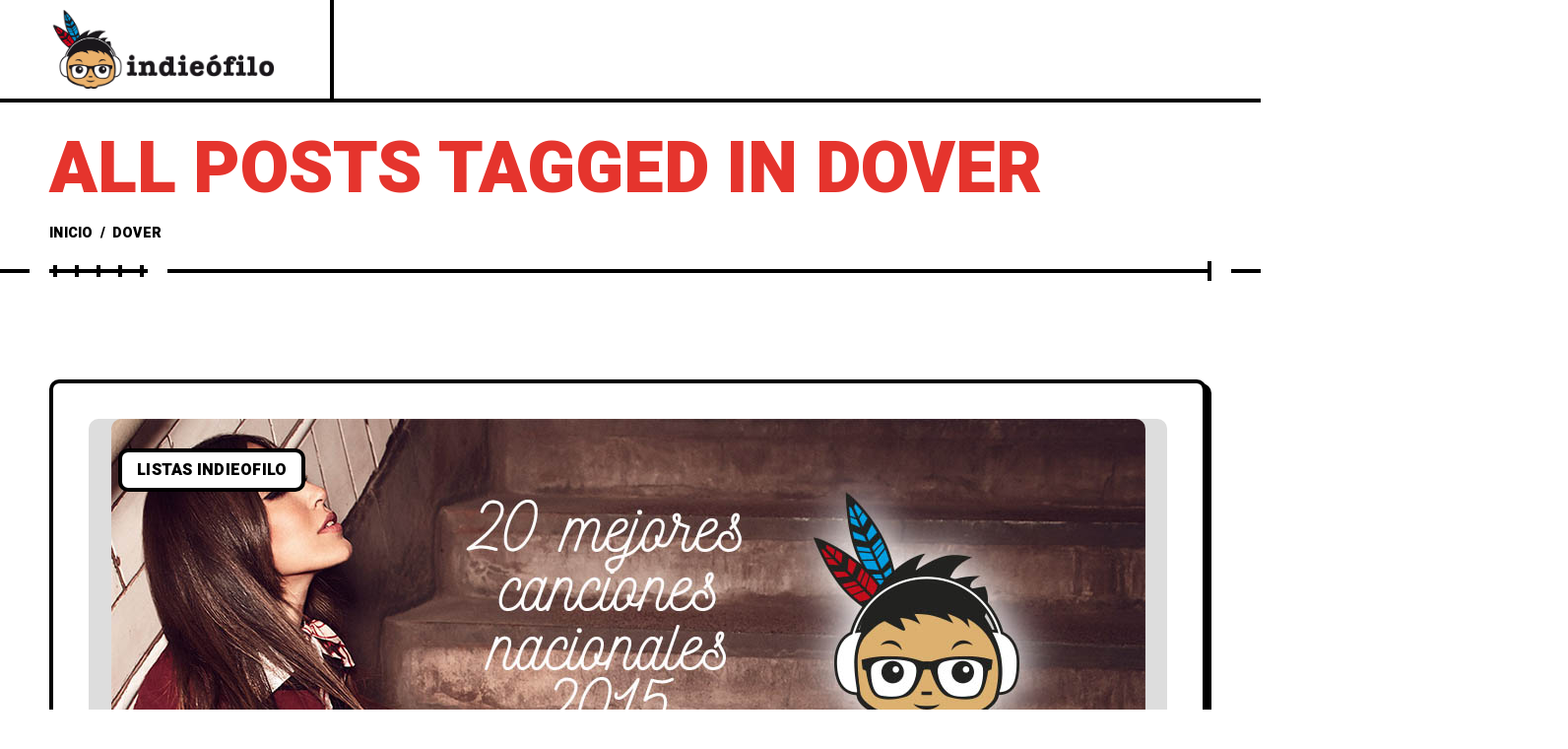

--- FILE ---
content_type: text/html; charset=UTF-8
request_url: https://www.indieofilo.com/tag/dover
body_size: 31477
content:
<!DOCTYPE html >
<html lang="es-ES">

<head><meta charset="UTF-8"><script>if(navigator.userAgent.match(/MSIE|Internet Explorer/i)||navigator.userAgent.match(/Trident\/7\..*?rv:11/i)){var href=document.location.href;if(!href.match(/[?&]nowprocket/)){if(href.indexOf("?")==-1){if(href.indexOf("#")==-1){document.location.href=href+"?nowprocket=1"}else{document.location.href=href.replace("#","?nowprocket=1#")}}else{if(href.indexOf("#")==-1){document.location.href=href+"&nowprocket=1"}else{document.location.href=href.replace("#","&nowprocket=1#")}}}}</script><script>class RocketLazyLoadScripts{constructor(){this.v="1.2.5.1",this.triggerEvents=["keydown","mousedown","mousemove","touchmove","touchstart","touchend","wheel"],this.userEventHandler=this._triggerListener.bind(this),this.touchStartHandler=this._onTouchStart.bind(this),this.touchMoveHandler=this._onTouchMove.bind(this),this.touchEndHandler=this._onTouchEnd.bind(this),this.clickHandler=this._onClick.bind(this),this.interceptedClicks=[],this.interceptedClickListeners=[],this._interceptClickListeners(this),window.addEventListener("pageshow",e=>{this.persisted=e.persisted,this.everythingLoaded&&this._triggerLastFunctions()}),document.addEventListener("DOMContentLoaded",()=>{this._preconnect3rdParties()}),this.delayedScripts={normal:[],async:[],defer:[]},this.trash=[],this.allJQueries=[]}_addUserInteractionListener(e){if(document.hidden){e._triggerListener();return}this.triggerEvents.forEach(t=>window.addEventListener(t,e.userEventHandler,{passive:!0})),window.addEventListener("touchstart",e.touchStartHandler,{passive:!0}),window.addEventListener("mousedown",e.touchStartHandler),document.addEventListener("visibilitychange",e.userEventHandler)}_removeUserInteractionListener(){this.triggerEvents.forEach(e=>window.removeEventListener(e,this.userEventHandler,{passive:!0})),document.removeEventListener("visibilitychange",this.userEventHandler)}_onTouchStart(e){"HTML"!==e.target.tagName&&(window.addEventListener("touchend",this.touchEndHandler),window.addEventListener("mouseup",this.touchEndHandler),window.addEventListener("touchmove",this.touchMoveHandler,{passive:!0}),window.addEventListener("mousemove",this.touchMoveHandler),e.target.addEventListener("click",this.clickHandler),this._disableOtherEventListeners(e.target,!0),this._renameDOMAttribute(e.target,"onclick","rocket-onclick"),this._pendingClickStarted())}_onTouchMove(e){window.removeEventListener("touchend",this.touchEndHandler),window.removeEventListener("mouseup",this.touchEndHandler),window.removeEventListener("touchmove",this.touchMoveHandler,{passive:!0}),window.removeEventListener("mousemove",this.touchMoveHandler),e.target.removeEventListener("click",this.clickHandler),this._disableOtherEventListeners(e.target,!1),this._renameDOMAttribute(e.target,"rocket-onclick","onclick"),this._pendingClickFinished()}_onTouchEnd(){window.removeEventListener("touchend",this.touchEndHandler),window.removeEventListener("mouseup",this.touchEndHandler),window.removeEventListener("touchmove",this.touchMoveHandler,{passive:!0}),window.removeEventListener("mousemove",this.touchMoveHandler)}_onClick(e){e.target.removeEventListener("click",this.clickHandler),this._disableOtherEventListeners(e.target,!1),this._renameDOMAttribute(e.target,"rocket-onclick","onclick"),this.interceptedClicks.push(e),e.preventDefault(),e.stopPropagation(),e.stopImmediatePropagation(),this._pendingClickFinished()}_replayClicks(){window.removeEventListener("touchstart",this.touchStartHandler,{passive:!0}),window.removeEventListener("mousedown",this.touchStartHandler),this.interceptedClicks.forEach(e=>{e.target.dispatchEvent(new MouseEvent("click",{view:e.view,bubbles:!0,cancelable:!0}))})}_interceptClickListeners(e){EventTarget.prototype.addEventListenerBase=EventTarget.prototype.addEventListener,EventTarget.prototype.addEventListener=function(t,i,r){"click"!==t||e.windowLoaded||i===e.clickHandler||e.interceptedClickListeners.push({target:this,func:i,options:r}),(this||window).addEventListenerBase(t,i,r)}}_disableOtherEventListeners(e,t){this.interceptedClickListeners.forEach(i=>{i.target===e&&(t?e.removeEventListener("click",i.func,i.options):e.addEventListener("click",i.func,i.options))}),e.parentNode!==document.documentElement&&this._disableOtherEventListeners(e.parentNode,t)}_waitForPendingClicks(){return new Promise(e=>{this._isClickPending?this._pendingClickFinished=e:e()})}_pendingClickStarted(){this._isClickPending=!0}_pendingClickFinished(){this._isClickPending=!1}_renameDOMAttribute(e,t,i){e.hasAttribute&&e.hasAttribute(t)&&(event.target.setAttribute(i,event.target.getAttribute(t)),event.target.removeAttribute(t))}_triggerListener(){this._removeUserInteractionListener(this),"loading"===document.readyState?document.addEventListener("DOMContentLoaded",this._loadEverythingNow.bind(this)):this._loadEverythingNow()}_preconnect3rdParties(){let e=[];document.querySelectorAll("script[type=rocketlazyloadscript][data-rocket-src]").forEach(t=>{let i=t.getAttribute("data-rocket-src");if(i&&0!==i.indexOf("data:")){0===i.indexOf("//")&&(i=location.protocol+i);try{let r=new URL(i).origin;r!==location.origin&&e.push({src:r,crossOrigin:t.crossOrigin||"module"===t.getAttribute("data-rocket-type")})}catch(n){}}}),e=[...new Map(e.map(e=>[JSON.stringify(e),e])).values()],this._batchInjectResourceHints(e,"preconnect")}async _loadEverythingNow(){this.lastBreath=Date.now(),this._delayEventListeners(this),this._delayJQueryReady(this),this._handleDocumentWrite(),this._registerAllDelayedScripts(),this._preloadAllScripts(),await this._loadScriptsFromList(this.delayedScripts.normal),await this._loadScriptsFromList(this.delayedScripts.defer),await this._loadScriptsFromList(this.delayedScripts.async);try{await this._triggerDOMContentLoaded(),await this._pendingWebpackRequests(this),await this._triggerWindowLoad()}catch(e){console.error(e)}window.dispatchEvent(new Event("rocket-allScriptsLoaded")),this.everythingLoaded=!0,this._waitForPendingClicks().then(()=>{this._replayClicks()}),this._emptyTrash()}_registerAllDelayedScripts(){document.querySelectorAll("script[type=rocketlazyloadscript]").forEach(e=>{e.hasAttribute("data-rocket-src")?e.hasAttribute("async")&&!1!==e.async?this.delayedScripts.async.push(e):e.hasAttribute("defer")&&!1!==e.defer||"module"===e.getAttribute("data-rocket-type")?this.delayedScripts.defer.push(e):this.delayedScripts.normal.push(e):this.delayedScripts.normal.push(e)})}async _transformScript(e){if(await this._littleBreath(),!0===e.noModule&&"noModule"in HTMLScriptElement.prototype){e.setAttribute("data-rocket-status","skipped");return}return new Promise(t=>{let i;function r(){(i||e).setAttribute("data-rocket-status","executed"),t()}try{if(navigator.userAgent.indexOf("Firefox/")>0||""===navigator.vendor)i=document.createElement("script"),[...e.attributes].forEach(e=>{let t=e.nodeName;"type"!==t&&("data-rocket-type"===t&&(t="type"),"data-rocket-src"===t&&(t="src"),i.setAttribute(t,e.nodeValue))}),e.text&&(i.text=e.text),i.hasAttribute("src")?(i.addEventListener("load",r),i.addEventListener("error",function(){i.setAttribute("data-rocket-status","failed"),t()}),setTimeout(()=>{i.isConnected||t()},1)):(i.text=e.text,r()),e.parentNode.replaceChild(i,e);else{let n=e.getAttribute("data-rocket-type"),s=e.getAttribute("data-rocket-src");n?(e.type=n,e.removeAttribute("data-rocket-type")):e.removeAttribute("type"),e.addEventListener("load",r),e.addEventListener("error",function(){e.setAttribute("data-rocket-status","failed"),t()}),s?(e.removeAttribute("data-rocket-src"),e.src=s):e.src="data:text/javascript;base64,"+window.btoa(unescape(encodeURIComponent(e.text)))}}catch(a){e.setAttribute("data-rocket-status","failed"),t()}})}async _loadScriptsFromList(e){let t=e.shift();return t&&t.isConnected?(await this._transformScript(t),this._loadScriptsFromList(e)):Promise.resolve()}_preloadAllScripts(){this._batchInjectResourceHints([...this.delayedScripts.normal,...this.delayedScripts.defer,...this.delayedScripts.async],"preload")}_batchInjectResourceHints(e,t){var i=document.createDocumentFragment();e.forEach(e=>{let r=e.getAttribute&&e.getAttribute("data-rocket-src")||e.src;if(r){let n=document.createElement("link");n.href=r,n.rel=t,"preconnect"!==t&&(n.as="script"),e.getAttribute&&"module"===e.getAttribute("data-rocket-type")&&(n.crossOrigin=!0),e.crossOrigin&&(n.crossOrigin=e.crossOrigin),e.integrity&&(n.integrity=e.integrity),i.appendChild(n),this.trash.push(n)}}),document.head.appendChild(i)}_delayEventListeners(e){let t={};function i(i,r){return t[r].eventsToRewrite.indexOf(i)>=0&&!e.everythingLoaded?"rocket-"+i:i}function r(e,r){var n;!t[n=e]&&(t[n]={originalFunctions:{add:n.addEventListener,remove:n.removeEventListener},eventsToRewrite:[]},n.addEventListener=function(){arguments[0]=i(arguments[0],n),t[n].originalFunctions.add.apply(n,arguments)},n.removeEventListener=function(){arguments[0]=i(arguments[0],n),t[n].originalFunctions.remove.apply(n,arguments)}),t[e].eventsToRewrite.push(r)}function n(t,i){let r=t[i];t[i]=null,Object.defineProperty(t,i,{get:()=>r||function(){},set(n){e.everythingLoaded?r=n:t["rocket"+i]=r=n}})}r(document,"DOMContentLoaded"),r(window,"DOMContentLoaded"),r(window,"load"),r(window,"pageshow"),r(document,"readystatechange"),n(document,"onreadystatechange"),n(window,"onload"),n(window,"onpageshow")}_delayJQueryReady(e){let t;function i(t){return e.everythingLoaded?t:t.split(" ").map(e=>"load"===e||0===e.indexOf("load.")?"rocket-jquery-load":e).join(" ")}function r(r){if(r&&r.fn&&!e.allJQueries.includes(r)){r.fn.ready=r.fn.init.prototype.ready=function(t){return e.domReadyFired?t.bind(document)(r):document.addEventListener("rocket-DOMContentLoaded",()=>t.bind(document)(r)),r([])};let n=r.fn.on;r.fn.on=r.fn.init.prototype.on=function(){return this[0]===window&&("string"==typeof arguments[0]||arguments[0]instanceof String?arguments[0]=i(arguments[0]):"object"==typeof arguments[0]&&Object.keys(arguments[0]).forEach(e=>{let t=arguments[0][e];delete arguments[0][e],arguments[0][i(e)]=t})),n.apply(this,arguments),this},e.allJQueries.push(r)}t=r}r(window.jQuery),Object.defineProperty(window,"jQuery",{get:()=>t,set(e){r(e)}})}async _pendingWebpackRequests(e){let t=document.querySelector("script[data-webpack]");async function i(){return new Promise(e=>{t.addEventListener("load",e),t.addEventListener("error",e)})}t&&(await i(),await e._requestAnimFrame(),await e._pendingWebpackRequests(e))}async _triggerDOMContentLoaded(){this.domReadyFired=!0,await this._littleBreath(),document.dispatchEvent(new Event("rocket-readystatechange")),await this._littleBreath(),document.rocketonreadystatechange&&document.rocketonreadystatechange(),await this._littleBreath(),document.dispatchEvent(new Event("rocket-DOMContentLoaded")),await this._littleBreath(),window.dispatchEvent(new Event("rocket-DOMContentLoaded"))}async _triggerWindowLoad(){await this._littleBreath(),document.dispatchEvent(new Event("rocket-readystatechange")),await this._littleBreath(),document.rocketonreadystatechange&&document.rocketonreadystatechange(),await this._littleBreath(),window.dispatchEvent(new Event("rocket-load")),await this._littleBreath(),window.rocketonload&&window.rocketonload(),await this._littleBreath(),this.allJQueries.forEach(e=>e(window).trigger("rocket-jquery-load")),await this._littleBreath();let e=new Event("rocket-pageshow");e.persisted=this.persisted,window.dispatchEvent(e),await this._littleBreath(),window.rocketonpageshow&&window.rocketonpageshow({persisted:this.persisted}),this.windowLoaded=!0}_triggerLastFunctions(){document.onreadystatechange&&document.onreadystatechange(),window.onload&&window.onload(),window.onpageshow&&window.onpageshow({persisted:this.persisted})}_handleDocumentWrite(){let e=new Map;document.write=document.writeln=function(t){let i=document.currentScript;i||console.error("WPRocket unable to document.write this: "+t);let r=document.createRange(),n=i.parentElement,s=e.get(i);void 0===s&&(s=i.nextSibling,e.set(i,s));let a=document.createDocumentFragment();r.setStart(a,0),a.appendChild(r.createContextualFragment(t)),n.insertBefore(a,s)}}async _littleBreath(){Date.now()-this.lastBreath>45&&(await this._requestAnimFrame(),this.lastBreath=Date.now())}async _requestAnimFrame(){return document.hidden?new Promise(e=>setTimeout(e)):new Promise(e=>requestAnimationFrame(e))}_emptyTrash(){this.trash.forEach(e=>e.remove())}static run(){let e=new RocketLazyLoadScripts;e._addUserInteractionListener(e)}}RocketLazyLoadScripts.run();</script>
	<!-- Google tag (gtag.js) -->
<script async src="https://www.googletagmanager.com/gtag/js?id=G-MXFYYDZP85"></script>
<script>
  window.dataLayer = window.dataLayer || [];
  function gtag(){dataLayer.push(arguments);}
  gtag('js', new Date());

  gtag('config', 'G-MXFYYDZP85');
</script>

<meta name="viewport" content="width=device-width, initial-scale=1, maximum-scale=1">

<meta name='robots' content='index, follow, max-image-preview:large, max-snippet:-1, max-video-preview:-1' />
	<style>img:is([sizes="auto" i], [sizes^="auto," i]) { contain-intrinsic-size: 3000px 1500px }</style>
	<link rel="alternate" hreflang="es" href="https://www.indieofilo.com/tag/dover" />
<link rel="alternate" hreflang="en" href="https://www.indieofilo.com/en/tag/dover-en" />
<link rel="alternate" hreflang="x-default" href="https://www.indieofilo.com/tag/dover" />

	<!-- This site is optimized with the Yoast SEO Premium plugin v23.9 (Yoast SEO v26.6) - https://yoast.com/wordpress/plugins/seo/ -->
	<title>Dover archivos - Indieófilo</title><style id="rocket-critical-css">#cookies-eu-wrapper{position:relative;z-index:999999;display:none}#cookies-eu-banner{background-color:#707070;color:#fff;padding:6px;font-size:1em;text-align:center;min-height:60px;position:fixed;bottom:0;width:100%}#cookies-eu-banner-closed{background-color:#707070;color:#fff;padding:12px;font-size:1.1em;text-align:center;min-height:60px;position:fixed;bottom:80px;right:0px;display:none;z-index:999999}#cookies-eu-banner-closed span{border-bottom:2px solid #fff}@media only screen and (max-width:600px){#cookies-eu-banner-closed{padding:8px;min-height:20px}#cookies-eu-banner-closed span{display:none}#cookies-eu-banner-closed:after{content:"↩"}}#cookies-eu-accept,#cookies-eu-reject,.cookies-eu-accept,.cookies-eu-reject{text-decoration:none;background-color:#0080ff;color:#fff;border:1px solid #0080ff;padding:20px;margin:8px 6px;text-transform:uppercase;font-size:1em;letter-spacing:0.075em}#cookies-eu-more{color:#fff;padding-right:20px;font-weight:bold}#cookies-eu-reject,.cookies-eu-reject,#cookies-eu-accept,.cookies-eu-accept{padding:10px 20px}#cookies-eu-more{color:707070}ul{box-sizing:border-box}:root{--wp--preset--font-size--normal:16px;--wp--preset--font-size--huge:42px}.wpml-ls-flag{display:inline-block}.wpml-ls-flag{display:inline-block}*,*:before,*:after{-webkit-box-sizing:inherit;-moz-box-sizing:inherit;box-sizing:inherit}.wpml-ls-menu-item .wpml-ls-flag{display:inline;vertical-align:baseline}ul .wpml-ls-menu-item a{display:flex;align-items:center}img{max-width:100%}header{display:block}a,body,div,form,h1,html,label,li,p,span,ul{background:0 0;border:0;margin:0;padding:0;vertical-align:baseline;outline:0}ul{margin:30px}ul li{margin-bottom:5px}img{vertical-align:middle;height:auto}a{border:none}h1{font-weight:500;color:#1e1e1e;margin-bottom:20px}h1{font-size:45px}p{letter-spacing:1px}input[type=text]{border-radius:0;font-size:13px;color:#333;letter-spacing:.5px;-webkit-box-sizing:border-box;-moz-box-sizing:border-box;-ms-box-sizing:border-box;box-sizing:border-box;line-height:1.6;padding:10px;height:44px;vertical-align:middle;border:1px solid #222}input[type=submit]{padding:13px 15px;height:44px;line-height:1;font-size:13px;font-weight:600;text-decoration:none;letter-spacing:.5px;border:none;color:#FFF;background:#777}ul{margin:30px}ul ul{margin:15px}input,button{outline:none}:focus{outline-color:transparent;outline-style:none}input[type=submit],button{font-family:var(--iff)}input[type=text]{color:#000;height:50px;font-size:15px;background-color:transparent;font-family:var(--iff);border:1px solid rgba(0,0,0,.021)}input[type="text"]::-webkit-input-placeholder{color:#777}input[type="text"]::-moz-placeholder{color:#777}input[type="text"]:-ms-input-placeholder{color:#777}input[type="text"]:-moz-placeholder{color:#777}input[type=submit]{border:none;height:50px;font-weight:500;font-size:15px;padding:0px 30px;letter-spacing:.5px;background-color:#333;color:#f5f5f5;text-transform:uppercase}a{text-decoration:none}h1{color:var(--hc)}h1{font-family:var(--hff);margin-bottom:30px}body p{margin-bottom:30px;letter-spacing:0px}.clearfix:after,.clearfix:before{clear:both;display:table;content:''}button::-moz-focus-inner{padding:0;border:0}:root{--swiper-theme-color:#007aff}:root{--swiper-navigation-size:44px}.widget_block{margin-bottom:50px}.widget_block:last-child{margin-bottom:0}:root{--mc1:#ffdd00;--sc1:#fff6be;--hc:#000;--bc:#000;--hff:'Roboto', sans-serif;--bff:'Nunito', sans-serif}html{padding:0px;margin:0px}*:after,*:before,*{margin:0;padding:0;-webkit-box-sizing:border-box;-moz-box-sizing:border-box;box-sizing:border-box}body{font-family:var(--bff);font-size:18px;letter-spacing:0;line-height:1.44;font-weight:400;color:var(--bc);position:relative;word-break:break-word;background-color:#fff}body.frenify-overflow{overflow-x:hidden}body,html{width:100%;margin:0px;padding:0px}body{height:auto}html:after,html:before{clear:both;display:table;content:''}html{overflow-x:hidden}.fn__svg{fill:currentcolor;width:18px;height:18px}::-webkit-input-placeholder{color:#000}:-moz-placeholder{color:#000;opacity:1}::-moz-placeholder{color:#000;opacity:1}:-ms-input-placeholder{color:#000}::-ms-input-placeholder{color:#000}::placeholder{color:#000}p{letter-spacing:0;margin-bottom:20px}h1{color:var(--hc);font-family:var(--hff);line-height:1.22;letter-spacing:0}input[type="text"]{background-color:transparent;letter-spacing:0;outline:none;outline-color:transparent;border:4px solid #000;border-radius:10px;height:50px;padding:0 20px;font-size:16px;font-weight:500;font-family:var(--hff);font-style:italic;color:#000}.container{max-width:1300px;padding:0 50px;margin:0 auto;width:100%}.fn__svg{width:20px;height:20px;fill:currentcolor}.retina_logo{display:none}@media (-webkit-min-device-pixel-ratio:1.1),(min-device-pixel-ratio:1.1),(min-resolution:120dpi){.retina_logo{display:block}.desktop_logo{display:none}}.popito_fn_hidden{display:none}.popito_fn_mobnav{display:none}.popito_fn_mobnav .border_top{border-top:4px solid #000}.popito_fn_mobnav .right__trigger .hamb{margin-left:0}.popito_fn_mobnav .mob_top{display:-webkit-flex;display:-moz-flex;display:-ms-flex;display:-o-flex;display:flex}.popito_fn_mobnav .logo{flex:2;display:-webkit-flex;display:-moz-flex;display:-ms-flex;display:-o-flex;display:flex;-ms-align-items:center;align-items:center;justify-content:flex-start}.popito_fn_mobnav .fn_logo{padding:15px 20px}.popito_fn_mobnav .fn_logo img,.popito_fn_header .logo img{max-width:250px;max-height:50px}.popito_fn_mobnav .right__trigger{flex:1}.popito_fn_mobnav .right__trigger a{width:100%;height:80px;justify-content:center;padding:10px}.popito_fn_mobnav .mob_help{display:-webkit-flex;display:-moz-flex;display:-ms-flex;display:-o-flex;display:flex;background-color:#000}.popito_fn_mobnav .mh_item{flex:1;position:relative}.popito_fn_mobnav .mh_item:after{content:'';position:absolute;width:4px;left:100%;margin-left:-2px;background-color:#333;top:0;bottom:0}.popito_fn_mobnav .mh_item:last-child:after{background-color:#000}.popito_fn_mobnav .mh_item a{display:block;height:50px;text-decoration:none;position:relative}.popito_fn_mobnav .mh_item .fn__svg{display:block;color:#fff;position:absolute;left:50%;top:50%;margin:-10px 0 0 -10px}.popito_fn_mobnav .mob_bot{display:none;overflow:hidden;background-color:#fff;border-bottom:4px solid #000;margin-top:-50px;position:relative;z-index:5}.mobile_menu{margin:0;z-index:5;padding:22px 0 21px;list-style-type:none}.mobile_menu li{margin:0;padding:0;margin-bottom:6px}.mobile_menu li:last-child{margin-bottom:0}.mobile_menu ul{display:none;overflow:hidden;margin:0;padding:0;margin-top:6px;margin-left:20px;list-style-type:none}.mobile_menu a{font-size:18px;display:block;font-family:var(--hff);color:#000;font-weight:900;letter-spacing:.25px;text-transform:uppercase;padding:0 20px;line-height:30px;position:relative}.mobile_menu a>span{background-image:linear-gradient(currentColor,currentColor);background-position:0% 100%;background-repeat:no-repeat;background-size:0% 2px;padding:3px 0}.mobile_menu .suffix{margin-left:10px}.mobile_menu .menu-item-has-children>a:after{content:'';position:absolute;right:20px;width:0;height:0;border-style:solid;border-width:6px 0 6px 6px;border-color:transparent transparent transparent #000;top:50%;margin-top:-6px}#popito_fn_header{width:100%;max-width:100%;position:relative;z-index:9998}.popito_fn_header .header_top{display:-webkit-flex;display:-moz-flex;display:-ms-flex;display:-o-flex;display:flex;border-bottom:4px solid #000;justify-content:space-between;position:relative;z-index:1;background-color:#fff}.popito_fn_header .header_top>*{min-width:0}.popito_fn_header .logo{border-right:4px solid #000}.popito_fn_header .logo a{padding:10px 50px;height:100px;min-height:100%;display:-webkit-flex;display:-moz-flex;display:-ms-flex;display:-o-flex;display:flex;-ms-align-items:center;align-items:center;justify-content:center;text-decoration:none;width:max-content}.right__trigger{border-left:4px solid #000;overflow:hidden}.right__trigger a{min-height:100%;height:100px;background-color:#efbdc2;color:#000;text-decoration:none;display:-webkit-flex;display:-moz-flex;display:-ms-flex;display:-o-flex;display:flex;-ms-align-items:center;align-items:center;justify-content:flex-end;padding:10px 50px 10px 10px;font-family:var(--hff);font-size:18px;font-weight:600;text-transform:uppercase;position:relative;width:max-content;width:216px}.popito_fn_nav .search{margin-left:auto}.right__trigger .hamb{width:50px;height:13px;display:block;position:relative;margin-left:14px}.right__trigger .hamb:after,.right__trigger .hamb:before{content:'';width:50px;height:4px;background-color:#000;display:block;position:absolute;left:0}.right__trigger .hamb:before{top:0}.right__trigger .hamb:after{bottom:0}.popito_fn_nav{opacity:0;padding:0 0 0 25px;display:-webkit-flex;display:-moz-flex;display:-ms-flex;display:-o-flex;display:flex;width:calc(100% - 465px);justify-content:space-between}.popito_fn_nav .menu{width:100%;max-width:calc(100% - 126px);display:-webkit-flex;display:-moz-flex;display:-ms-flex;display:-o-flex;display:flex}.popito_fn_nav .menu .more{opacity:0;visibility:hidden;position:relative}.popito_fn_nav .sub-menu a>span{background-image:linear-gradient(currentColor,currentColor);background-position:0% 100%;background-repeat:no-repeat;background-size:0% 2px;padding:3px 0}.popito_fn_nav .suffix{margin-left:10px}.popito_fn_nav .sub-menu{opacity:0;visibility:hidden;margin:0;padding:32px 0 25px;position:absolute;width:300px;border:4px solid #000;background-color:#fff;top:100%;left:0;margin-left:-18px;list-style-type:none;transform:translateY(20px);border-radius:0 0 10px 10px}.popito_fn_nav .sub-menu:after{content:'';position:absolute;top:0;left:0;right:0px;bottom:-9px;z-index:-1;border-radius:0 0 10px 10px;border-bottom:9px solid #000}.popito_fn_nav .sub-menu li{position:relative}.popito_fn_nav .sub-menu li{margin-bottom:6px}.popito_fn_nav .sub-menu .fn__svg{display:none}.popito_fn_nav .sub-menu a{font-size:18px;display:block;font-family:var(--hff);color:#000;font-weight:900;letter-spacing:.25px;text-transform:uppercase;padding:0 40px;line-height:30px}.popito_fn_nav .menu .more>a{text-transform:uppercase;font-size:22px;font-family:var(--hff);color:#000;font-weight:600;height:100px;display:-webkit-flex;display:-moz-flex;display:-ms-flex;display:-o-flex;display:flex;-ms-align-items:center;align-items:center;white-space:nowrap;position:relative;padding:0 0 0 20px}.popito_fn_nav .menu .more>a span{line-height:26px;padding:0 5px;display:block;border-radius:4px;color:#000}.popito_fn_nav .search a{width:126px;display:block;height:100px;min-height:100%;position:relative;color:#000}.popito_fn_nav .search .fn__svg{width:26px;height:26px;display:block;position:absolute;top:50%;left:50%;margin:-13px 0 0 -13px}.popito_fn_main_nav{display:-webkit-flex;display:-moz-flex;display:-ms-flex;display:-o-flex;display:flex;margin:0;padding:0;list-style-type:none;position:relative}.popito_fn_main_nav>li{margin:0;padding:0;position:relative}.popito_fn_main_nav>li>a{text-transform:uppercase;font-size:22px;font-family:var(--hff);color:#000;font-weight:600;height:100px;display:-webkit-flex;display:-moz-flex;display:-ms-flex;display:-o-flex;display:flex;-ms-align-items:center;align-items:center;white-space:nowrap;position:relative;padding:0 20px}.popito_fn_main_nav .fn__svg{display:none;width:12px;height:12px;position:absolute;left:100%;margin-left:-6px;top:50%;margin-top:-6px;color:#000!important}.popito_fn_main_nav>li:last-child>a .fn__svg{display:none}.popito_fn_main_nav>li>a .fn__svg{display:block}.popito_fn_main_nav>li>a>span{line-height:26px;padding:0 5px;display:block;border-radius:4px;color:#000}.popito_fn_main_nav>li>a .suffix{display:none}.popito_fn_searchbox{opacity:0;visibility:hidden;position:fixed;top:0;left:0;right:0;bottom:0;background-color:#fff;z-index:10000;transform:translateY(-100%);padding:100px 0;height:100vh;display:-webkit-flex;display:-moz-flex;display:-ms-flex;display:-o-flex;display:flex;-ms-align-items:center;align-items:center}.popito_fn_searchbox .search_content{height:calc(100vh - 200px);overflow-x:auto;padding:0 20px;width:100%}.popito_fn_searchbox .search_content{display:-webkit-flex;display:-moz-flex;display:-ms-flex;display:-o-flex;display:flex}.popito_fn_searchbox .search_content{scrollbar-width:thin;scrollbar-color:#999 #fff}.popito_fn_searchbox .search_content::-webkit-scrollbar{width:4px}.popito_fn_searchbox .search_content:-webkit-scrollbar-track{background:#444}.popito_fn_searchbox .search_content::-webkit-scrollbar-thumb{background-color:#000}.popito_fn_searchbox .search_wrapper{width:100%;display:-webkit-flex;display:-moz-flex;display:-ms-flex;display:-o-flex;display:flex;-webkit-flex-direction:column;-moz-flex-direction:column;-ms-flex-direction:column;-o-flex-direction:column;flex-direction:column;justify-content:center}.popito_fn_searchbox .search_closer{width:150px;height:100px;display:block;position:absolute;right:0;top:0;text-decoration:none}.popito_fn_searchbox .search_closer span{width:50px;height:13px;display:block;position:absolute;top:50px;left:50px;z-index:5}.popito_fn_searchbox .search_closer span:before,.popito_fn_searchbox .search_closer span:after{content:'';width:50px;height:4px;background-color:#000;display:block;position:absolute;left:0}.popito_fn_searchbox .search_closer span:after{transform:rotate(-11deg) translateY(-4px);top:4px}.popito_fn_searchbox .search_closer span:before{transform:rotate(11deg) translateY(3px);top:-3px}.popito_fn_searchbox .search_result:after{content:'';position:absolute;top:0;left:0;right:-9px;bottom:-9px;z-index:-1;border-radius:0 10px 10px;border-right:9px solid #000;border-bottom:9px solid #000}.popito_fn_searchbox .search_result{border:4px solid #000;margin-right:5px;border-radius:10px;opacity:0;visibility:hidden;position:relative;z-index:5;transform:translateY(-106px)}.popito_fn_searchbox .filterbox{background-color:var(--sc1);padding:11px 50px 16px;display:-webkit-flex;display:-moz-flex;display:-ms-flex;display:-o-flex;display:flex;flex-wrap:wrap;border-bottom:4px solid #000;border-radius:10px 10px 0 0}.popito_fn_searchbox .fn__preloader{left:50%;top:50%;transform:translate(-50%,-50%)}.fn__preloader{opacity:0;visibility:hidden;position:absolute;display:-webkit-flex;display:-moz-flex;display:-ms-flex;display:-o-flex;display:flex;-webkit-flex-direction:column;-moz-flex-direction:column;-ms-flex-direction:column;-o-flex-direction:column;flex-direction:column;-ms-align-items:center;align-items:center;justify-content:center}.fn__preloader .text{display:block;font-size:18px;letter-spacing:.25px;text-transform:uppercase;font-family:var(--hff);font-weight:900}.fn__preloader .icon{width:60px;height:60px;display:block;border:4px solid transparent;border-top-color:#000;border-right-color:#000;border-bottom-color:#000;border-radius:100%;animation:spin 1s linear infinite;margin-bottom:15px}.fn_ajax__preloader{opacity:0;visibility:hidden;padding:50px;position:fixed;top:0;left:0;right:0;bottom:0;z-index:9999;background-color:#fff;display:-webkit-flex;display:-moz-flex;display:-ms-flex;display:-o-flex;display:flex;-webkit-flex-direction:column;-moz-flex-direction:column;-ms-flex-direction:column;-o-flex-direction:column;flex-direction:column;-ms-align-items:center;align-items:center;justify-content:center}.fn_ajax__preloader .text{display:block;font-size:18px;letter-spacing:.25px;text-transform:uppercase;font-family:var(--hff);font-weight:900}.fn_ajax__preloader .icon{width:60px;height:60px;display:block;border:4px solid transparent;border-top-color:#000;border-right-color:#000;border-bottom-color:#000;border-radius:100%;animation:spin 1s linear infinite;margin-bottom:15px}@-webkit-keyframes spin{0%{-webkit-transform:rotate(0deg);-ms-transform:rotate(0deg);transform:rotate(0deg)}100%{-webkit-transform:rotate(360deg);-ms-transform:rotate(360deg);transform:rotate(360deg)}}@keyframes spin{0%{-webkit-transform:rotate(0deg);-ms-transform:rotate(0deg);transform:rotate(0deg)}100%{-webkit-transform:rotate(360deg);-ms-transform:rotate(360deg);transform:rotate(360deg)}}.popito_fn_searchbox .result_info{display:-webkit-flex;display:-moz-flex;display:-ms-flex;display:-o-flex;display:flex;flex-wrap:wrap;-ms-align-items:center;align-items:center}.popito_fn_searchbox .filterbox .filter{margin-right:50px;margin-top:5px}.popito_fn_searchbox .filterbox label{font-size:14px;font-family:var(--hff);text-transform:uppercase;font-weight:600;color:#000;position:relative;line-height:1;height:18px;display:-webkit-flex;display:-moz-flex;display:-ms-flex;display:-o-flex;display:flex;-ms-align-items:center;align-items:center;padding-left:28px}.popito_fn_searchbox .filterbox .text{line-height:1;margin-top:3px}.popito_fn_searchbox .filterbox .icon{width:18px;height:18px;position:absolute;left:0;top:0;display:block;border:2px solid #000;border-radius:3px}.popito_fn_searchbox .filterbox .fn__svg{opacity:0;display:block;position:absolute;width:12px;height:12px;left:1px;top:1px}.popito_fn_searchbox .filterbox input{position:absolute;opacity:0;height:0;width:0}.popito_fn_searchbox .resultbox{background-color:#fff;padding:50px;position:relative;min-height:150px;display:-webkit-flex;display:-moz-flex;display:-ms-flex;display:-o-flex;display:flex;-webkit-flex-direction:column;-moz-flex-direction:column;-ms-flex-direction:column;-o-flex-direction:column;flex-direction:column;justify-content:center;border-radius:0 0 10px 10px}.popito_fn_searchbox .result_list ul{margin:0;display:-webkit-flex;display:-moz-flex;display:-ms-flex;display:-o-flex;display:flex;flex-wrap:wrap;margin-left:-50px;list-style-type:none;padding:0}.popito_fn_searchbox .main_form{width:100%;display:-webkit-flex;display:-moz-flex;display:-ms-flex;display:-o-flex;display:flex;justify-content:space-between;margin-bottom:20px;transform:translateY(106px)}.popito_fn_searchbox .input{width:80%;width:calc(100% - 236px);min-width:0;margin-right:20px}.popito_fn_searchbox .input input{display:block;width:100%;height:100%;outline:none;background-color:#eee!important;border:4px solid #000;border-radius:10px;font-weight:500;font-size:30px;font-family:var(--hff);font-style:italic;padding:0 50px;color:#000}.popito_fn_searchbox .search{width:216px;height:100px;position:relative;background-color:var(--mc1);border-radius:10px;overflow:hidden}.popito_fn_searchbox .search input{position:absolute;background-color:transparent!important;z-index:5;top:0;left:0;right:0;bottom:0;outline:none;padding:0;margin:0;height:100%;min-width:inherit;display:block;color:#000;padding-left:10px;padding-right:41px;font-family:var(--hff);font-size:18px;font-weight:600;text-transform:uppercase;letter-spacing:0.25px;border-radius:10px;border:4px solid #000}.popito_fn_searchbox .search .fn__svg{position:absolute;right:50px;top:50%;display:block;width:26px;height:26px;margin-top:-13px}.popito_fn_rightbar{transform:translateX(102%);position:fixed;width:504px;border-left:4px solid #000;background-color:#fff;z-index:9999;right:0;top:0;bottom:0}.popito_fn_rightbar .bar_extra_closer{position:absolute;right:100%;top:0;bottom:0;width:80vw;width:calc(100vw - 504px);display:block;opacity:0;visibility:hidden;z-index:-1}.popito_fn_rightbar .bar_closer{border-bottom:4px solid #000}.popito_fn_rightbar .bar_closer a{background-color:var(--mc1);height:100px;text-decoration:none;padding:10px 50px 10px 10px;font-family:var(--hff);font-size:18px;font-weight:600;text-transform:uppercase;color:#000;display:-webkit-flex;display:-moz-flex;display:-ms-flex;display:-o-flex;display:flex;-ms-align-items:center;align-items:center;justify-content:flex-end}.popito_fn_rightbar .bar_closer .text{line-height:1}.popito_fn_rightbar .bar_closer .icon{width:50px;height:13px;display:block;position:relative;margin-left:14px;top:3px}.popito_fn_rightbar .bar_closer .icon:before,.popito_fn_rightbar .bar_closer .icon:after{content:'';width:50px;height:4px;background-color:#000;display:block;position:absolute;left:0}.popito_fn_rightbar .bar_closer .icon:before{top:-3px}.popito_fn_rightbar .bar_closer .icon:after{top:4px}.popito_fn_rightbar .bar_content{padding:50px;height:90%;height:calc(100% - 104px);overflow-y:auto;width:100%;overflow-x:hidden;position:relative}.popito_fn_rightbar .bar_content{scrollbar-width:thin;scrollbar-color:#999 #fff}.popito_fn_rightbar .bar_content::-webkit-scrollbar{width:4px}.popito_fn_rightbar .bar_content:-webkit-scrollbar-track{background:#444}.popito_fn_rightbar .bar_content::-webkit-scrollbar-thumb{background-color:#ccc}.popito_fn_pagetitle{position:relative;overflow:hidden}.popito_fn_pagetitle .pagetitle{position:relative;padding:53px 0 62px 0}.popito_fn_pagetitle .fn__title{font-weight:900;margin:0;font-size:72px;letter-spacing:0;text-transform:uppercase}.popito_fn_pagetitle .pagetitle:after{content:'';left:120px;bottom:8px;height:4px;right:0;background-color:#000;position:absolute}.popito_fn_pagetitle .pagetitle:before{content:'';width:4px;height:20px;bottom:0;background-color:#000;right:0;position:absolute}.popito_fn_pagetitle .wings:after,.popito_fn_pagetitle .wings:before{content:'';width:5000px;height:4px;background-color:#000;position:absolute;bottom:8px;display:block}.popito_fn_pagetitle .wings:before{right:100%;margin-right:20px}.popito_fn_pagetitle .wings:after{left:100%;margin-left:20px}.popito_fn_pagetitle .raleway{bottom:8px;position:absolute;width:100px;height:4px;background-color:#000;left:0}.popito_fn_pagetitle .raleway span{width:4px;height:12px;background-color:#000;position:absolute;top:-4px}.popito_fn_pagetitle .raleway span:nth-child(1){left:4px}.popito_fn_pagetitle .raleway span:nth-child(2){left:26px}.popito_fn_pagetitle .raleway span:nth-child(3){left:48px}.popito_fn_pagetitle .raleway span:nth-child(4){left:70px}.popito_fn_pagetitle .raleway span:nth-child(5){left:92px}.popito_fn_bloglist ul{list-style-type:none;margin:0;padding:0}.popito_fn_bloglist li{margin:0}.blog__item{margin-right:5px;border:4px solid #000;border-radius:10px;position:relative;padding:36px 36px 50px;margin-bottom:55px}.blog__item:after{content:'';position:absolute;top:0;left:0;right:-9px;bottom:-9px;z-index:-1;border-radius:0 10px 10px;border-right:9px solid #000;border-bottom:9px solid #000}.blog__image{position:relative;margin-bottom:43px;display:-webkit-flex;display:-moz-flex;display:-ms-flex;display:-o-flex;display:flex;background-color:#ddd;-ms-align-items:center;align-items:center;justify-content:center;border-radius:10px;z-index:2}.blog__image img{border-radius:10px}.blog__image .fn__categories{position:absolute;left:30px;top:30px;z-index:2}.fn__categories{display:-webkit-flex;display:-moz-flex;display:-ms-flex;display:-o-flex;display:flex;flex-wrap:wrap}.fn__categories a{text-decoration:none;font-size:16px;letter-spacing:.25px;font-family:var(--hff);text-transform:uppercase;font-weight:900;display:block;width:fit-content;max-width:100%;border:4px solid #000;background-color:#fff;border-radius:10px;height:44px;line-height:36px;color:#000;white-space:nowrap;text-overflow:ellipsis;overflow:hidden;padding:0 15px;margin:0 10px 10px 0}.read_more .views .m_count{display:none}@media (max-width:768px){.read_more .views .m_count{display:block}}.popito_fn_nosidebar{padding-top:100px}.popito_fn_nosidebar{padding-bottom:100px}.popito_fn_breadcrumbs{margin-top:-1px;margin-bottom:8px}.breadcrumbs{display:-webkit-flex;display:-moz-flex;display:-ms-flex;display:-o-flex;display:flex;flex-wrap:wrap;margin:0;list-style-type:none;padding:0;margin-left:-7px}.breadcrumbs li{margin:4px 0 4px 7px;margin:3.5px 0 3.5px 7px}.breadcrumbs span,.breadcrumbs a{text-decoration:none;font-weight:900;font-size:14px;text-transform:uppercase;letter-spacing:.25px;font-family:var(--hff);color:#000}.breadcrumbs a{background-image:linear-gradient(currentColor,currentColor);background-position:0% 100%;background-repeat:no-repeat;background-size:0% 2px}.popito_fn_stickynav{width:100%;position:fixed;top:0;left:0;right:0;z-index:9997;opacity:0;visibility:hidden;transform:translateY(-100%);height:70px}.popito_fn_stickynav .sticky_header{transform:translateX(0px)}.popito_fn_stickynav .transform_hedaer{border-bottom:4px solid #000;position:relative;background-color:#fff;z-index:5}.popito_fn_stickynav .sticky_header{display:-webkit-flex;display:-moz-flex;display:-ms-flex;display:-o-flex;display:flex;background-color:#fff;justify-content:space-between;position:relative}.popito_fn_stickynav .popito_fn_main_nav>li>a{height:66px}.popito_fn_stickynav .popito_fn_nav .menu .more>a{height:66px}.popito_fn_stickynav .popito_fn_nav .search a{height:66px}.popito_fn_audio_opener{position:fixed;z-index:100;right:-50px;bottom:50px;text-decoration:none;display:block;transform:translateX(100%);outline:2px solid #fff;border-radius:50px}.popito_fn_audio_opener .closer{width:20px;height:20px;position:absolute;display:block;border-radius:100%;bottom:100%;left:100%;margin-left:-5px;margin-bottom:-5px;background-color:#000;outline:2px solid #fff}.popito_fn_audio_opener .closer:after{width:10px;height:2px;content:'';position:absolute;background-color:#fff;left:5px;top:9px}.popito_fn_audio_opener .text{position:relative;padding:0 66px 0 26px;display:-webkit-flex;display:-moz-flex;display:-ms-flex;display:-o-flex;display:flex;-ms-align-items:center;align-items:center;text-align:center;border:4px solid #000;border-radius:30px;font-size:18px;letter-spacing:.25px;color:#000;font-family:var(--hff);font-weight:900;text-transform:uppercase;background-color:var(--mc1);height:50px;z-index:1;overflow:hidden}.popito_fn_audio_opener .text:before{display:block;position:absolute;top:0px;right:0px;height:100%;width:100%;z-index:-1;content:'';background:#fff}.popito_fn_audio_opener .text span{line-height:1;display:block}.popito_fn_audio_opener .icon_bar{position:absolute;width:50px;height:50px;right:0;top:0;bottom:0;border-radius:100%;background-color:var(--mc1);border:4px solid #000;z-index:3}.popito_fn_audio_opener .icon_bar span{background:#000;bottom:15px;height:12px;position:absolute;width:4px;animation-play-state:paused;animation-duration:0ms;animation-timing-function:linear;animation-delay:-800ms;animation-iteration-count:infinite;animation-direction:alternate;animation-fill-mode:none}.popito_fn_audio_opener .icon_bar span:nth-child(1){left:7px;animation-duration:374ms}.popito_fn_audio_opener .icon_bar span:nth-child(2){left:13px;animation-duration:333ms;height:16px;bottom:13px}.popito_fn_audio_opener .icon_bar span:nth-child(3){left:19px;animation-duration:307ms;height:24px;bottom:9px}.popito_fn_audio_opener .icon_bar span:nth-child(4){left:25px;animation-duration:358ms;height:16px;bottom:13px}.popito_fn_audio_opener .icon_bar span:nth-child(5){left:31px;animation-duration:300ms}.popito_fn_fixedtotop{position:fixed;z-index:100;right:-30px;bottom:30px;text-decoration:none;display:block;transform:translateX(100%);outline:2px solid #fff;border-radius:50px}.popito_fn_fixedtotop .fn__svg{display:block;position:absolute;top:50%;left:50%;width:22px;height:22px;margin:-11px 0 0 -11px;transform:rotate(-90deg)}.popito_fn_fixedtotop .icon{display:block;width:50px;height:50px;right:0;top:0;bottom:0;border-radius:100%;background-color:var(--mc1);border:4px solid #000;z-index:3}.frenify-cursor[data-default="no"]{opacity:0}.frenify-cursor{position:fixed;left:0;top:0;-webkit-transform:translateZ(0);transform:translateZ(0);visibility:hidden}@media (max-width:1040px){.frenify-cursor{display:none}}.cursor-outer{z-index:10000000}.cursor-outer .fn-cursor{position:absolute;top:50%;left:50%;margin:-15px 0 0 -15px;width:30px;height:30px;border-radius:50%;border:2px solid rgba(0,0,0,.5)}.cursor-inner .fn-cursor{position:absolute;top:50%;left:50%;margin:-3px 0 0 -3px;width:6px;height:6px;border-radius:50%;background-color:rgba(0,0,0,.5)}.cursor-inner{z-index:10000001}.cursor-inner .fn-left,.cursor-inner .fn-right{opacity:0;visibility:hidden}.cursor-inner .fn-left:after{content:'';position:absolute;width:2px;height:12px;transform:rotate(50deg);left:-20px;top:50%;margin-top:-10px;background-color:rgba(0,0,0,.5)}.cursor-inner .fn-left:before{content:'';position:absolute;width:2px;height:12px;transform:rotate(130deg);left:-20px;top:50%;margin-top:-2px;background-color:rgba(0,0,0,.5)}.cursor-inner .fn-right:after{content:'';position:absolute;width:2px;height:12px;transform:rotate(50deg);right:-20px;top:50%;margin-top:-2px;background-color:rgba(0,0,0,.5)}.cursor-inner .fn-right:before{content:'';position:absolute;width:2px;height:12px;transform:rotate(130deg);right:-20px;top:50%;margin-top:-10px;background-color:rgba(0,0,0,.5)}@media (max-width:1200px){.popito_fn_pagetitle .fn__title{font-size:60px}}@media (max-width:1040px){body{overflow:hidden}.container{padding:0 20px}.popito_fn_rightbar{width:100%}.popito_fn_searchbox .search{height:70px}.popito_fn_searchbox .input input{font-size:20px;padding:0 30px}.popito_fn_searchbox .filterbox{padding-left:30px;padding-right:30px}.popito_fn_searchbox .resultbox{padding:30px}.popito_fn_stickynav{display:none}.popito_fn_pagetitle .fn__title{font-size:40px}#popito_fn_header{display:none}.popito_fn_mobnav{display:block}}@media (max-width:768px){.blog__image{margin-bottom:26px}.blog__item{padding:20px 20px 30px}.popito_fn_searchbox .main_form{-webkit-flex-direction:column;-moz-flex-direction:column;-ms-flex-direction:column;-o-flex-direction:column;flex-direction:column}.popito_fn_searchbox .input input{height:70px;text-align:center}.popito_fn_searchbox .input{width:100%;margin-right:0;margin-bottom:20px}.popito_fn_searchbox .search{width:100%}.popito_fn_rightbar .bar_content{padding:20px}.popito_fn_pagetitle .fn__title{font-size:30px}}@media (max-width:480px){.blog__image .fn__categories{top:10px;left:10px}.container{padding:0 10px}}</style>
	<link rel="canonical" href="https://www.indieofilo.com/tag/dover" />
	<meta property="og:locale" content="es_ES" />
	<meta property="og:type" content="article" />
	<meta property="og:title" content="Dover archivos" />
	<meta property="og:url" content="https://www.indieofilo.com/tag/dover" />
	<meta property="og:site_name" content="Indieófilo" />
	<meta name="twitter:card" content="summary_large_image" />
	<meta name="twitter:site" content="@indieofilo" />
	<script type="application/ld+json" class="yoast-schema-graph">{"@context":"https://schema.org","@graph":[{"@type":"CollectionPage","@id":"https://www.indieofilo.com/tag/dover","url":"https://www.indieofilo.com/tag/dover","name":"Dover archivos - Indieófilo","isPartOf":{"@id":"https://www.indieofilo.com/#website"},"primaryImageOfPage":{"@id":"https://www.indieofilo.com/tag/dover#primaryimage"},"image":{"@id":"https://www.indieofilo.com/tag/dover#primaryimage"},"thumbnailUrl":"https://www.indieofilo.com/wp-content/uploads/2015/12/Mejores-canciones-nacionales-indieofilo-2015.jpg","breadcrumb":{"@id":"https://www.indieofilo.com/tag/dover#breadcrumb"},"inLanguage":"es"},{"@type":"ImageObject","inLanguage":"es","@id":"https://www.indieofilo.com/tag/dover#primaryimage","url":"https://www.indieofilo.com/wp-content/uploads/2015/12/Mejores-canciones-nacionales-indieofilo-2015.jpg","contentUrl":"https://www.indieofilo.com/wp-content/uploads/2015/12/Mejores-canciones-nacionales-indieofilo-2015.jpg","width":1050,"height":700,"caption":"Mejores canciones nacionales indieofilo 2015"},{"@type":"BreadcrumbList","@id":"https://www.indieofilo.com/tag/dover#breadcrumb","itemListElement":[{"@type":"ListItem","position":1,"name":"Portada","item":"https://www.indieofilo.com/"},{"@type":"ListItem","position":2,"name":"Dover"}]},{"@type":"WebSite","@id":"https://www.indieofilo.com/#website","url":"https://www.indieofilo.com/","name":"Indieófilo","description":"Magazine online de la cultura independiente","publisher":{"@id":"https://www.indieofilo.com/#organization"},"potentialAction":[{"@type":"SearchAction","target":{"@type":"EntryPoint","urlTemplate":"https://www.indieofilo.com/?s={search_term_string}"},"query-input":{"@type":"PropertyValueSpecification","valueRequired":true,"valueName":"search_term_string"}}],"inLanguage":"es"},{"@type":"Organization","@id":"https://www.indieofilo.com/#organization","name":"Indieófilo Web","url":"https://www.indieofilo.com/","logo":{"@type":"ImageObject","inLanguage":"es","@id":"https://www.indieofilo.com/#/schema/logo/image/","url":"https://www.indieofilo.com/wp-content/uploads/2015/02/logo-alta-resolucion.png","contentUrl":"https://www.indieofilo.com/wp-content/uploads/2015/02/logo-alta-resolucion.png","width":544,"height":185,"caption":"Indieófilo Web"},"image":{"@id":"https://www.indieofilo.com/#/schema/logo/image/"},"sameAs":["https://www.facebook.com/Indieofilo/","https://x.com/indieofilo","https://www.instagram.com/indieofilo/"]}]}</script>
	<!-- / Yoast SEO Premium plugin. -->


<link rel='dns-prefetch' href='//fonts.googleapis.com' />
<link href='https://fonts.gstatic.com' crossorigin rel='preconnect' />
<link rel="alternate" type="application/rss+xml" title="Indieófilo &raquo; Feed" href="https://www.indieofilo.com/feed" />
<link rel="alternate" type="application/rss+xml" title="Indieófilo &raquo; Feed de los comentarios" href="https://www.indieofilo.com/comments/feed" />
<link rel="alternate" type="application/rss+xml" title="Indieófilo &raquo; Etiqueta Dover del feed" href="https://www.indieofilo.com/tag/dover/feed" />
<script type="rocketlazyloadscript" data-rocket-type="text/javascript">
/* <![CDATA[ */
window._wpemojiSettings = {"baseUrl":"https:\/\/s.w.org\/images\/core\/emoji\/15.0.3\/72x72\/","ext":".png","svgUrl":"https:\/\/s.w.org\/images\/core\/emoji\/15.0.3\/svg\/","svgExt":".svg","source":{"concatemoji":"https:\/\/www.indieofilo.com\/wp-includes\/js\/wp-emoji-release.min.js?ver=6.7.4"}};
/*! This file is auto-generated */
!function(i,n){var o,s,e;function c(e){try{var t={supportTests:e,timestamp:(new Date).valueOf()};sessionStorage.setItem(o,JSON.stringify(t))}catch(e){}}function p(e,t,n){e.clearRect(0,0,e.canvas.width,e.canvas.height),e.fillText(t,0,0);var t=new Uint32Array(e.getImageData(0,0,e.canvas.width,e.canvas.height).data),r=(e.clearRect(0,0,e.canvas.width,e.canvas.height),e.fillText(n,0,0),new Uint32Array(e.getImageData(0,0,e.canvas.width,e.canvas.height).data));return t.every(function(e,t){return e===r[t]})}function u(e,t,n){switch(t){case"flag":return n(e,"\ud83c\udff3\ufe0f\u200d\u26a7\ufe0f","\ud83c\udff3\ufe0f\u200b\u26a7\ufe0f")?!1:!n(e,"\ud83c\uddfa\ud83c\uddf3","\ud83c\uddfa\u200b\ud83c\uddf3")&&!n(e,"\ud83c\udff4\udb40\udc67\udb40\udc62\udb40\udc65\udb40\udc6e\udb40\udc67\udb40\udc7f","\ud83c\udff4\u200b\udb40\udc67\u200b\udb40\udc62\u200b\udb40\udc65\u200b\udb40\udc6e\u200b\udb40\udc67\u200b\udb40\udc7f");case"emoji":return!n(e,"\ud83d\udc26\u200d\u2b1b","\ud83d\udc26\u200b\u2b1b")}return!1}function f(e,t,n){var r="undefined"!=typeof WorkerGlobalScope&&self instanceof WorkerGlobalScope?new OffscreenCanvas(300,150):i.createElement("canvas"),a=r.getContext("2d",{willReadFrequently:!0}),o=(a.textBaseline="top",a.font="600 32px Arial",{});return e.forEach(function(e){o[e]=t(a,e,n)}),o}function t(e){var t=i.createElement("script");t.src=e,t.defer=!0,i.head.appendChild(t)}"undefined"!=typeof Promise&&(o="wpEmojiSettingsSupports",s=["flag","emoji"],n.supports={everything:!0,everythingExceptFlag:!0},e=new Promise(function(e){i.addEventListener("DOMContentLoaded",e,{once:!0})}),new Promise(function(t){var n=function(){try{var e=JSON.parse(sessionStorage.getItem(o));if("object"==typeof e&&"number"==typeof e.timestamp&&(new Date).valueOf()<e.timestamp+604800&&"object"==typeof e.supportTests)return e.supportTests}catch(e){}return null}();if(!n){if("undefined"!=typeof Worker&&"undefined"!=typeof OffscreenCanvas&&"undefined"!=typeof URL&&URL.createObjectURL&&"undefined"!=typeof Blob)try{var e="postMessage("+f.toString()+"("+[JSON.stringify(s),u.toString(),p.toString()].join(",")+"));",r=new Blob([e],{type:"text/javascript"}),a=new Worker(URL.createObjectURL(r),{name:"wpTestEmojiSupports"});return void(a.onmessage=function(e){c(n=e.data),a.terminate(),t(n)})}catch(e){}c(n=f(s,u,p))}t(n)}).then(function(e){for(var t in e)n.supports[t]=e[t],n.supports.everything=n.supports.everything&&n.supports[t],"flag"!==t&&(n.supports.everythingExceptFlag=n.supports.everythingExceptFlag&&n.supports[t]);n.supports.everythingExceptFlag=n.supports.everythingExceptFlag&&!n.supports.flag,n.DOMReady=!1,n.readyCallback=function(){n.DOMReady=!0}}).then(function(){return e}).then(function(){var e;n.supports.everything||(n.readyCallback(),(e=n.source||{}).concatemoji?t(e.concatemoji):e.wpemoji&&e.twemoji&&(t(e.twemoji),t(e.wpemoji)))}))}((window,document),window._wpemojiSettings);
/* ]]> */
</script>
<link data-minify="1" rel='preload'  href='https://www.indieofilo.com/wp-content/cache/min/1/wp-content/plugins/adapta-rgpd/assets/css/cookies-banner-modern-light.css?ver=1751461691' data-rocket-async="style" as="style" onload="this.onload=null;this.rel='stylesheet'" onerror="this.removeAttribute('data-rocket-async')"  type='text/css' media='all' />
<style id='wp-emoji-styles-inline-css' type='text/css'>

	img.wp-smiley, img.emoji {
		display: inline !important;
		border: none !important;
		box-shadow: none !important;
		height: 1em !important;
		width: 1em !important;
		margin: 0 0.07em !important;
		vertical-align: -0.1em !important;
		background: none !important;
		padding: 0 !important;
	}
</style>
<style id='classic-theme-styles-inline-css' type='text/css'>
/*! This file is auto-generated */
.wp-block-button__link{color:#fff;background-color:#32373c;border-radius:9999px;box-shadow:none;text-decoration:none;padding:calc(.667em + 2px) calc(1.333em + 2px);font-size:1.125em}.wp-block-file__button{background:#32373c;color:#fff;text-decoration:none}
</style>
<style id='global-styles-inline-css' type='text/css'>
:root{--wp--preset--aspect-ratio--square: 1;--wp--preset--aspect-ratio--4-3: 4/3;--wp--preset--aspect-ratio--3-4: 3/4;--wp--preset--aspect-ratio--3-2: 3/2;--wp--preset--aspect-ratio--2-3: 2/3;--wp--preset--aspect-ratio--16-9: 16/9;--wp--preset--aspect-ratio--9-16: 9/16;--wp--preset--color--black: #000000;--wp--preset--color--cyan-bluish-gray: #abb8c3;--wp--preset--color--white: #ffffff;--wp--preset--color--pale-pink: #f78da7;--wp--preset--color--vivid-red: #cf2e2e;--wp--preset--color--luminous-vivid-orange: #ff6900;--wp--preset--color--luminous-vivid-amber: #fcb900;--wp--preset--color--light-green-cyan: #7bdcb5;--wp--preset--color--vivid-green-cyan: #00d084;--wp--preset--color--pale-cyan-blue: #8ed1fc;--wp--preset--color--vivid-cyan-blue: #0693e3;--wp--preset--color--vivid-purple: #9b51e0;--wp--preset--gradient--vivid-cyan-blue-to-vivid-purple: linear-gradient(135deg,rgba(6,147,227,1) 0%,rgb(155,81,224) 100%);--wp--preset--gradient--light-green-cyan-to-vivid-green-cyan: linear-gradient(135deg,rgb(122,220,180) 0%,rgb(0,208,130) 100%);--wp--preset--gradient--luminous-vivid-amber-to-luminous-vivid-orange: linear-gradient(135deg,rgba(252,185,0,1) 0%,rgba(255,105,0,1) 100%);--wp--preset--gradient--luminous-vivid-orange-to-vivid-red: linear-gradient(135deg,rgba(255,105,0,1) 0%,rgb(207,46,46) 100%);--wp--preset--gradient--very-light-gray-to-cyan-bluish-gray: linear-gradient(135deg,rgb(238,238,238) 0%,rgb(169,184,195) 100%);--wp--preset--gradient--cool-to-warm-spectrum: linear-gradient(135deg,rgb(74,234,220) 0%,rgb(151,120,209) 20%,rgb(207,42,186) 40%,rgb(238,44,130) 60%,rgb(251,105,98) 80%,rgb(254,248,76) 100%);--wp--preset--gradient--blush-light-purple: linear-gradient(135deg,rgb(255,206,236) 0%,rgb(152,150,240) 100%);--wp--preset--gradient--blush-bordeaux: linear-gradient(135deg,rgb(254,205,165) 0%,rgb(254,45,45) 50%,rgb(107,0,62) 100%);--wp--preset--gradient--luminous-dusk: linear-gradient(135deg,rgb(255,203,112) 0%,rgb(199,81,192) 50%,rgb(65,88,208) 100%);--wp--preset--gradient--pale-ocean: linear-gradient(135deg,rgb(255,245,203) 0%,rgb(182,227,212) 50%,rgb(51,167,181) 100%);--wp--preset--gradient--electric-grass: linear-gradient(135deg,rgb(202,248,128) 0%,rgb(113,206,126) 100%);--wp--preset--gradient--midnight: linear-gradient(135deg,rgb(2,3,129) 0%,rgb(40,116,252) 100%);--wp--preset--font-size--small: 13px;--wp--preset--font-size--medium: 20px;--wp--preset--font-size--large: 36px;--wp--preset--font-size--x-large: 42px;--wp--preset--spacing--20: 0.44rem;--wp--preset--spacing--30: 0.67rem;--wp--preset--spacing--40: 1rem;--wp--preset--spacing--50: 1.5rem;--wp--preset--spacing--60: 2.25rem;--wp--preset--spacing--70: 3.38rem;--wp--preset--spacing--80: 5.06rem;--wp--preset--shadow--natural: 6px 6px 9px rgba(0, 0, 0, 0.2);--wp--preset--shadow--deep: 12px 12px 50px rgba(0, 0, 0, 0.4);--wp--preset--shadow--sharp: 6px 6px 0px rgba(0, 0, 0, 0.2);--wp--preset--shadow--outlined: 6px 6px 0px -3px rgba(255, 255, 255, 1), 6px 6px rgba(0, 0, 0, 1);--wp--preset--shadow--crisp: 6px 6px 0px rgba(0, 0, 0, 1);}:where(.is-layout-flex){gap: 0.5em;}:where(.is-layout-grid){gap: 0.5em;}body .is-layout-flex{display: flex;}.is-layout-flex{flex-wrap: wrap;align-items: center;}.is-layout-flex > :is(*, div){margin: 0;}body .is-layout-grid{display: grid;}.is-layout-grid > :is(*, div){margin: 0;}:where(.wp-block-columns.is-layout-flex){gap: 2em;}:where(.wp-block-columns.is-layout-grid){gap: 2em;}:where(.wp-block-post-template.is-layout-flex){gap: 1.25em;}:where(.wp-block-post-template.is-layout-grid){gap: 1.25em;}.has-black-color{color: var(--wp--preset--color--black) !important;}.has-cyan-bluish-gray-color{color: var(--wp--preset--color--cyan-bluish-gray) !important;}.has-white-color{color: var(--wp--preset--color--white) !important;}.has-pale-pink-color{color: var(--wp--preset--color--pale-pink) !important;}.has-vivid-red-color{color: var(--wp--preset--color--vivid-red) !important;}.has-luminous-vivid-orange-color{color: var(--wp--preset--color--luminous-vivid-orange) !important;}.has-luminous-vivid-amber-color{color: var(--wp--preset--color--luminous-vivid-amber) !important;}.has-light-green-cyan-color{color: var(--wp--preset--color--light-green-cyan) !important;}.has-vivid-green-cyan-color{color: var(--wp--preset--color--vivid-green-cyan) !important;}.has-pale-cyan-blue-color{color: var(--wp--preset--color--pale-cyan-blue) !important;}.has-vivid-cyan-blue-color{color: var(--wp--preset--color--vivid-cyan-blue) !important;}.has-vivid-purple-color{color: var(--wp--preset--color--vivid-purple) !important;}.has-black-background-color{background-color: var(--wp--preset--color--black) !important;}.has-cyan-bluish-gray-background-color{background-color: var(--wp--preset--color--cyan-bluish-gray) !important;}.has-white-background-color{background-color: var(--wp--preset--color--white) !important;}.has-pale-pink-background-color{background-color: var(--wp--preset--color--pale-pink) !important;}.has-vivid-red-background-color{background-color: var(--wp--preset--color--vivid-red) !important;}.has-luminous-vivid-orange-background-color{background-color: var(--wp--preset--color--luminous-vivid-orange) !important;}.has-luminous-vivid-amber-background-color{background-color: var(--wp--preset--color--luminous-vivid-amber) !important;}.has-light-green-cyan-background-color{background-color: var(--wp--preset--color--light-green-cyan) !important;}.has-vivid-green-cyan-background-color{background-color: var(--wp--preset--color--vivid-green-cyan) !important;}.has-pale-cyan-blue-background-color{background-color: var(--wp--preset--color--pale-cyan-blue) !important;}.has-vivid-cyan-blue-background-color{background-color: var(--wp--preset--color--vivid-cyan-blue) !important;}.has-vivid-purple-background-color{background-color: var(--wp--preset--color--vivid-purple) !important;}.has-black-border-color{border-color: var(--wp--preset--color--black) !important;}.has-cyan-bluish-gray-border-color{border-color: var(--wp--preset--color--cyan-bluish-gray) !important;}.has-white-border-color{border-color: var(--wp--preset--color--white) !important;}.has-pale-pink-border-color{border-color: var(--wp--preset--color--pale-pink) !important;}.has-vivid-red-border-color{border-color: var(--wp--preset--color--vivid-red) !important;}.has-luminous-vivid-orange-border-color{border-color: var(--wp--preset--color--luminous-vivid-orange) !important;}.has-luminous-vivid-amber-border-color{border-color: var(--wp--preset--color--luminous-vivid-amber) !important;}.has-light-green-cyan-border-color{border-color: var(--wp--preset--color--light-green-cyan) !important;}.has-vivid-green-cyan-border-color{border-color: var(--wp--preset--color--vivid-green-cyan) !important;}.has-pale-cyan-blue-border-color{border-color: var(--wp--preset--color--pale-cyan-blue) !important;}.has-vivid-cyan-blue-border-color{border-color: var(--wp--preset--color--vivid-cyan-blue) !important;}.has-vivid-purple-border-color{border-color: var(--wp--preset--color--vivid-purple) !important;}.has-vivid-cyan-blue-to-vivid-purple-gradient-background{background: var(--wp--preset--gradient--vivid-cyan-blue-to-vivid-purple) !important;}.has-light-green-cyan-to-vivid-green-cyan-gradient-background{background: var(--wp--preset--gradient--light-green-cyan-to-vivid-green-cyan) !important;}.has-luminous-vivid-amber-to-luminous-vivid-orange-gradient-background{background: var(--wp--preset--gradient--luminous-vivid-amber-to-luminous-vivid-orange) !important;}.has-luminous-vivid-orange-to-vivid-red-gradient-background{background: var(--wp--preset--gradient--luminous-vivid-orange-to-vivid-red) !important;}.has-very-light-gray-to-cyan-bluish-gray-gradient-background{background: var(--wp--preset--gradient--very-light-gray-to-cyan-bluish-gray) !important;}.has-cool-to-warm-spectrum-gradient-background{background: var(--wp--preset--gradient--cool-to-warm-spectrum) !important;}.has-blush-light-purple-gradient-background{background: var(--wp--preset--gradient--blush-light-purple) !important;}.has-blush-bordeaux-gradient-background{background: var(--wp--preset--gradient--blush-bordeaux) !important;}.has-luminous-dusk-gradient-background{background: var(--wp--preset--gradient--luminous-dusk) !important;}.has-pale-ocean-gradient-background{background: var(--wp--preset--gradient--pale-ocean) !important;}.has-electric-grass-gradient-background{background: var(--wp--preset--gradient--electric-grass) !important;}.has-midnight-gradient-background{background: var(--wp--preset--gradient--midnight) !important;}.has-small-font-size{font-size: var(--wp--preset--font-size--small) !important;}.has-medium-font-size{font-size: var(--wp--preset--font-size--medium) !important;}.has-large-font-size{font-size: var(--wp--preset--font-size--large) !important;}.has-x-large-font-size{font-size: var(--wp--preset--font-size--x-large) !important;}
:where(.wp-block-post-template.is-layout-flex){gap: 1.25em;}:where(.wp-block-post-template.is-layout-grid){gap: 1.25em;}
:where(.wp-block-columns.is-layout-flex){gap: 2em;}:where(.wp-block-columns.is-layout-grid){gap: 2em;}
:root :where(.wp-block-pullquote){font-size: 1.5em;line-height: 1.6;}
</style>
<link data-minify="1" rel='preload'  href='https://www.indieofilo.com/wp-content/cache/min/1/wp-content/plugins/sitepress-multilingual-cms/dist/css/blocks/styles.css?ver=1751461691' data-rocket-async="style" as="style" onload="this.onload=null;this.rel='stylesheet'" onerror="this.removeAttribute('data-rocket-async')"  type='text/css' media='all' />
<link data-minify="1" rel='preload'  href='https://www.indieofilo.com/wp-content/cache/min/1/wp-content/plugins/ultimate-lightbox/assets/css/ewd-ulb-main.css?ver=1751461691' data-rocket-async="style" as="style" onload="this.onload=null;this.rel='stylesheet'" onerror="this.removeAttribute('data-rocket-async')"  type='text/css' media='all' />
<link data-minify="1" rel='preload'  href='https://www.indieofilo.com/wp-content/cache/min/1/wp-content/plugins/ultimate-lightbox/assets/css/twentytwenty.css?ver=1751461691' data-rocket-async="style" as="style" onload="this.onload=null;this.rel='stylesheet'" onerror="this.removeAttribute('data-rocket-async')"  type='text/css' media='all' />
<link rel='preload'  href='https://www.indieofilo.com/wp-content/plugins/sitepress-multilingual-cms/templates/language-switchers/legacy-list-horizontal/style.min.css?ver=1' data-rocket-async="style" as="style" onload="this.onload=null;this.rel='stylesheet'" onerror="this.removeAttribute('data-rocket-async')"  type='text/css' media='all' />
<link rel='preload'  href='https://www.indieofilo.com/wp-content/plugins/sitepress-multilingual-cms/templates/language-switchers/menu-item/style.min.css?ver=1' data-rocket-async="style" as="style" onload="this.onload=null;this.rel='stylesheet'" onerror="this.removeAttribute('data-rocket-async')"  type='text/css' media='all' />
<style id='wpml-menu-item-0-inline-css' type='text/css'>
.wpml-ls-flag { width: 18px; }
</style>
<link rel='preload'  href='https://fonts.googleapis.com/css?family=Lora%3A400%2C400italic%2C500%2C500italic%2C600%2C600italic%2C700%2C700italic%7CHeebo%3A400%2C400italic%2C500%2C500italic%2C600%2C600italic%2C700%2C700italic%7CHeebo%3A400%2C400italic%2C500%2C500italic%2C600%2C600italic%2C700%2C700italic%7CNunito%3A400%2C400italic%2C500%2C500italic%2C600%2C600italic%2C700%2C700italic&#038;subset=latin%2Ccyrillic%2Cgreek%2Cvietnamese&#038;ver=6.7.4' data-rocket-async="style" as="style" onload="this.onload=null;this.rel='stylesheet'" onerror="this.removeAttribute('data-rocket-async')"  type='text/css' media='all' />
<link rel='preload'  href='https://www.indieofilo.com/wp-content/plugins/youtube-embed-plus/styles/ytprefs.min.css?ver=14.2.3.3' data-rocket-async="style" as="style" onload="this.onload=null;this.rel='stylesheet'" onerror="this.removeAttribute('data-rocket-async')"  type='text/css' media='all' />
<style id='__EPYT__style-inline-css' type='text/css'>

                .epyt-gallery-thumb {
                        width: 33.333%;
                }
                
</style>
<link data-minify="1" rel='preload'  href='https://www.indieofilo.com/wp-content/cache/min/1/wp-content/plugins/popito-core/inc/postrating/public/css/average-score-public.css?ver=1751461691' data-rocket-async="style" as="style" onload="this.onload=null;this.rel='stylesheet'" onerror="this.removeAttribute('data-rocket-async')"  type='text/css' media='all' />
<link data-minify="1" rel='preload'  href='https://www.indieofilo.com/wp-content/cache/min/1/wp-content/plugins/popito-core/inc/postrating/public/css/average-score-public-widget.css?ver=1751461691' data-rocket-async="style" as="style" onload="this.onload=null;this.rel='stylesheet'" onerror="this.removeAttribute('data-rocket-async')"  type='text/css' media='all' />
<link rel='preload'  href='https://fonts.googleapis.com/css?family=Roboto%3A300%2C300i%2C400%2C400i%2C500%2C500i%2C600%2C600i%2C700%2C700i%2C800%2C800i%2C900%2C900i%7CNunito%3A300%2C300i%2C400%2C400i%2C500%2C500i%2C600%2C600i%2C800%2C800i%7COpen+Sans%3A300%2C300i%2C400%2C400i%2C500%2C500i%2C600%2C600i%2C800%2C800i%7CLora%3A300%2C300i%2C400%2C400i%2C500%2C500i%2C600%2C600i%2C800%2C800i%7CMontserrat%3A200%2C200%2C300%2C300i%2C400%2C400i%2C500%2C500i%2C600%2C700%2C700i%2C800%2C800i&#038;subset=latin%2Clatin-ext' data-rocket-async="style" as="style" onload="this.onload=null;this.rel='stylesheet'" onerror="this.removeAttribute('data-rocket-async')"  type='text/css' media='all' />
<link data-minify="1" rel='preload'  href='https://www.indieofilo.com/wp-content/cache/min/1/wp-content/themes/popito/framework/css/base.css?ver=1751461691' data-rocket-async="style" as="style" onload="this.onload=null;this.rel='stylesheet'" onerror="this.removeAttribute('data-rocket-async')"  type='text/css' media='all' />
<link data-minify="1" rel='preload'  href='https://www.indieofilo.com/wp-content/cache/min/1/wp-content/themes/popito/framework/css/magnific.popup.css?ver=1751461691' data-rocket-async="style" as="style" onload="this.onload=null;this.rel='stylesheet'" onerror="this.removeAttribute('data-rocket-async')"  type='text/css' media='all' />
<link rel='preload'  href='https://www.indieofilo.com/wp-content/themes/popito/framework/css/mediaelementplayer.min.css?ver=v_2_12.0.1' data-rocket-async="style" as="style" onload="this.onload=null;this.rel='stylesheet'" onerror="this.removeAttribute('data-rocket-async')"  type='text/css' media='all' />
<link data-minify="1" rel='preload'  href='https://www.indieofilo.com/wp-content/cache/min/1/wp-content/plugins/elementor/assets/lib/swiper/v8/css/swiper.min.css?ver=1751461691' data-rocket-async="style" as="style" onload="this.onload=null;this.rel='stylesheet'" onerror="this.removeAttribute('data-rocket-async')"  type='text/css' media='all' />
<link data-minify="1" rel='preload'  href='https://www.indieofilo.com/wp-content/cache/min/1/wp-content/themes/popito/framework/css/fontello.css?ver=1751461691' data-rocket-async="style" as="style" onload="this.onload=null;this.rel='stylesheet'" onerror="this.removeAttribute('data-rocket-async')"  type='text/css' media='all' />
<link data-minify="1" rel='preload'  href='https://www.indieofilo.com/wp-content/cache/min/1/wp-content/themes/popito/config/config-woo/woocommerce.css?ver=1751461691' data-rocket-async="style" as="style" onload="this.onload=null;this.rel='stylesheet'" onerror="this.removeAttribute('data-rocket-async')"  type='text/css' media='all' />
<link data-minify="1" rel='preload'  href='https://www.indieofilo.com/wp-content/cache/min/1/wp-content/themes/popito/framework/css/widgets.css?ver=1751461691' data-rocket-async="style" as="style" onload="this.onload=null;this.rel='stylesheet'" onerror="this.removeAttribute('data-rocket-async')"  type='text/css' media='all' />
<link data-minify="1" rel='preload'  href='https://www.indieofilo.com/wp-content/cache/min/1/wp-content/themes/popito/style.css?ver=1751461691' data-rocket-async="style" as="style" onload="this.onload=null;this.rel='stylesheet'" onerror="this.removeAttribute('data-rocket-async')"  type='text/css' media='all' />
<link rel='preload'  href='https://www.indieofilo.com/wp-content/themes/popito-child-theme/style.css?ver=6.7.4' data-rocket-async="style" as="style" onload="this.onload=null;this.rel='stylesheet'" onerror="this.removeAttribute('data-rocket-async')"  type='text/css' media='all' />
<link rel="preload" as="style" href="https://fonts.googleapis.com/css?family=Nunito:400%7CHeebo:400%7CLora:400&#038;display=swap&#038;ver=1733088499" /><link rel="stylesheet" href="https://fonts.googleapis.com/css?family=Nunito:400%7CHeebo:400%7CLora:400&#038;display=swap&#038;ver=1733088499" media="print" onload="this.media='all'"><noscript><link rel="stylesheet" href="https://fonts.googleapis.com/css?family=Nunito:400%7CHeebo:400%7CLora:400&#038;display=swap&#038;ver=1733088499" /></noscript><link data-minify="1" rel='preload'  href='https://www.indieofilo.com/wp-content/cache/min/1/wp-content/themes/popito/framework/css/inline.css?ver=1751461691' data-rocket-async="style" as="style" onload="this.onload=null;this.rel='stylesheet'" onerror="this.removeAttribute('data-rocket-async')"  type='text/css' media='all' />
<style id='popito_fn_inline-inline-css' type='text/css'>
.popito_fn_fullpage_in{padding-top:92px;padding-bottom:100px;}
		@media(max-width: 600px){
			#wpadminbar{position: fixed;}
		}
	
		:root{
			--hff: Heebo;
			--bff: Nunito;
		}
	
		:root{
			--mc1: #E5342D;
			--sc1: #000000;
			--hc: #E5342D;
			--bc: #000000;
		}
	
		.cursor-inner.cursor-slider.cursor-hover span:after,
		.cursor-inner.cursor-slider.cursor-hover span:before{
			background-color: #E5342D;
		}
		.cursor-outer .fn-cursor,.cursor-inner.cursor-slider:not(.cursor-hover) .fn-cursor{
			border-color: rgba(229,52,45,0.7);
		}
		.cursor-inner .fn-cursor,.cursor-inner .fn-left:before,.cursor-inner .fn-left:after,.cursor-inner .fn-right:before,.cursor-inner .fn-right:after{
			background-color: rgba(229,52,45,0.7);
		}
		.cursor-inner.cursor-hover .fn-cursor{
			background-color: rgba(229,52,45,0.1);
		}
	
</style>
<script type="rocketlazyloadscript" data-rocket-type="text/javascript" data-rocket-src="https://www.indieofilo.com/wp-includes/js/jquery/jquery.min.js?ver=3.7.1" id="jquery-core-js" defer></script>
<script type="rocketlazyloadscript" data-rocket-type="text/javascript" data-rocket-src="https://www.indieofilo.com/wp-includes/js/jquery/jquery-migrate.min.js?ver=3.4.1" id="jquery-migrate-js" defer></script>
<script type="rocketlazyloadscript" data-minify="1" data-rocket-type="text/javascript" data-rocket-src="https://www.indieofilo.com/wp-content/cache/min/1/wp-content/plugins/adapta-rgpd/assets/js/cookies-eu-banner.js?ver=1751461691" id="argpd-cookies-eu-banner-js" defer></script>
<script type="text/javascript" id="wpml-cookie-js-extra">
/* <![CDATA[ */
var wpml_cookies = {"wp-wpml_current_language":{"value":"es","expires":1,"path":"\/"}};
var wpml_cookies = {"wp-wpml_current_language":{"value":"es","expires":1,"path":"\/"}};
/* ]]> */
</script>
<script type="rocketlazyloadscript" data-minify="1" data-rocket-type="text/javascript" data-rocket-src="https://www.indieofilo.com/wp-content/cache/min/1/wp-content/plugins/sitepress-multilingual-cms/res/js/cookies/language-cookie.js?ver=1751461691" id="wpml-cookie-js" defer="defer" data-wp-strategy="defer"></script>
<script type="text/javascript" id="ewd-ulb-js-extra">
/* <![CDATA[ */
var ewd_ulb_php_add_data = {"add_lightbox":"[\"image_selector\"]","image_class_list":"","image_selector_list":".fn__gallery_format .item img","min_height":"","min_width":"","overlay_text_source":""};
/* ]]> */
</script>
<script type="rocketlazyloadscript" data-minify="1" data-rocket-type="text/javascript" data-rocket-src="https://www.indieofilo.com/wp-content/cache/min/1/wp-content/plugins/ultimate-lightbox/assets/js/ewd-ulb.js?ver=1751461691" id="ewd-ulb-js" defer></script>
<script type="rocketlazyloadscript" data-minify="1" data-rocket-type="text/javascript" data-rocket-src="https://www.indieofilo.com/wp-content/cache/min/1/wp-content/plugins/ultimate-lightbox/assets/js/jquery.event.move.js?ver=1751461691" id="event-move-js" defer></script>
<script type="rocketlazyloadscript" data-minify="1" data-rocket-type="text/javascript" data-rocket-src="https://www.indieofilo.com/wp-content/cache/min/1/wp-content/plugins/ultimate-lightbox/assets/js/jquery.twentytwenty.js?ver=1751461691" id="twenty-twenty-js" defer></script>
<script type="text/javascript" id="ultimate-lightbox-js-extra">
/* <![CDATA[ */
var ewd_ulb_php_data = {"custom_css":"","styling_options":"<style>.ewd-ulb-slide-description { color:  !important; }.ewd-ulb-arrow { color: #e5342d !important; }.ewd-ulb-control { color: #e5342d !important; }<\/style>","background_close":"1","gallery_loop":"","show_thumbnails":"none","show_thumbnail_toggle":"","show_progress_bar":"","autoplay":"","autoplay_interval":"","transition_class":"ewd-ulb-no-transition","hide_elements":["title","thumbnails"],"controls":{"top_right_controls":[],"top_left_controls":[],"bottom_right_controls":[],"bottom_left_controls":["exit","zoom","zoom_out","fullsize"]},"ulb_arrow":"k","ulb_icon_set":"b","curtain_slide":null,"mousewheel_navigation":"1","lightbox_class":"","lightbox_background_class":""};
/* ]]> */
</script>
<script type="rocketlazyloadscript" data-minify="1" data-rocket-type="text/javascript" data-rocket-src="https://www.indieofilo.com/wp-content/cache/min/1/wp-content/plugins/ultimate-lightbox/assets/js/ultimate-lightbox.js?ver=1751461691" id="ultimate-lightbox-js" defer></script>
<script type="rocketlazyloadscript" data-rocket-type="text/javascript" data-rocket-src="https://www.indieofilo.com/wp-content/plugins/ultimate-lightbox/assets/js/jquery.mousewheel.min.js?ver=1" id="jquery.mousewheel.min-js" defer></script>
<script type="text/javascript" id="__ytprefs__-js-extra">
/* <![CDATA[ */
var _EPYT_ = {"ajaxurl":"https:\/\/www.indieofilo.com\/wp-admin\/admin-ajax.php","security":"9f8950cca1","gallery_scrolloffset":"20","eppathtoscripts":"https:\/\/www.indieofilo.com\/wp-content\/plugins\/youtube-embed-plus\/scripts\/","eppath":"https:\/\/www.indieofilo.com\/wp-content\/plugins\/youtube-embed-plus\/","epresponsiveselector":"[\"iframe.__youtube_prefs__\",\"iframe[src*='youtube.com']\",\"iframe[src*='youtube-nocookie.com']\",\"iframe[data-ep-src*='youtube.com']\",\"iframe[data-ep-src*='youtube-nocookie.com']\",\"iframe[data-ep-gallerysrc*='youtube.com']\"]","epdovol":"1","version":"14.2.3.3","evselector":"iframe.__youtube_prefs__[src], iframe[src*=\"youtube.com\/embed\/\"], iframe[src*=\"youtube-nocookie.com\/embed\/\"]","ajax_compat":"","maxres_facade":"eager","ytapi_load":"light","pause_others":"","stopMobileBuffer":"1","facade_mode":"","not_live_on_channel":""};
/* ]]> */
</script>
<script type="rocketlazyloadscript" data-rocket-type="text/javascript" data-rocket-src="https://www.indieofilo.com/wp-content/plugins/youtube-embed-plus/scripts/ytprefs.min.js?ver=14.2.3.3" id="__ytprefs__-js" defer></script>
<script type="rocketlazyloadscript" data-minify="1" data-rocket-type="text/javascript" data-rocket-src="https://www.indieofilo.com/wp-content/cache/min/1/wp-content/themes/popito/framework/js/modernizr.custom.js?ver=1751461691" id="modernizr-custom-js" defer></script>
<link rel="https://api.w.org/" href="https://www.indieofilo.com/wp-json/" /><link rel="alternate" title="JSON" type="application/json" href="https://www.indieofilo.com/wp-json/wp/v2/tags/1213" /><link rel="EditURI" type="application/rsd+xml" title="RSD" href="https://www.indieofilo.com/xmlrpc.php?rsd" />
<meta name="generator" content="WordPress 6.7.4" />
<meta name="generator" content="WPML ver:4.6.14 stt:1,2;" />
<meta name="generator" content="Redux 4.5.7" />    
    <script type="rocketlazyloadscript" data-rocket-type="text/javascript">
        var ajaxurl = 'https://www.indieofilo.com/wp-admin/admin-ajax.php';
    </script>
<meta name="generator" content="Elementor 3.25.11; features: additional_custom_breakpoints, e_optimized_control_loading; settings: css_print_method-external, google_font-enabled, font_display-swap">
			<style>
				.e-con.e-parent:nth-of-type(n+4):not(.e-lazyloaded):not(.e-no-lazyload),
				.e-con.e-parent:nth-of-type(n+4):not(.e-lazyloaded):not(.e-no-lazyload) * {
					background-image: none !important;
				}
				@media screen and (max-height: 1024px) {
					.e-con.e-parent:nth-of-type(n+3):not(.e-lazyloaded):not(.e-no-lazyload),
					.e-con.e-parent:nth-of-type(n+3):not(.e-lazyloaded):not(.e-no-lazyload) * {
						background-image: none !important;
					}
				}
				@media screen and (max-height: 640px) {
					.e-con.e-parent:nth-of-type(n+2):not(.e-lazyloaded):not(.e-no-lazyload),
					.e-con.e-parent:nth-of-type(n+2):not(.e-lazyloaded):not(.e-no-lazyload) * {
						background-image: none !important;
					}
				}
			</style>
			<link rel="icon" href="https://www.indieofilo.com/wp-content/uploads/2015/02/favicon.jpg" sizes="32x32" />
<link rel="icon" href="https://www.indieofilo.com/wp-content/uploads/2015/02/favicon.jpg" sizes="192x192" />
<link rel="apple-touch-icon" href="https://www.indieofilo.com/wp-content/uploads/2015/02/favicon.jpg" />
<meta name="msapplication-TileImage" content="https://www.indieofilo.com/wp-content/uploads/2015/02/favicon.jpg" />
<style id="popito_fn_option-dynamic-css" title="dynamic-css" class="redux-options-output">body{font-family:Nunito;font-weight:400;font-style:normal;font-size:18px;}.popito_fn_nav .nav_menu a{font-family:Heebo;font-weight:400;font-style:normal;font-size:36px;}input{font-family:Heebo;font-weight:400;font-style:normal;font-size:16px;}input{font-family:Lora;font-weight:400;font-style:normal;font-size:20px;}h1,h2,h3,h4,h5,h6{font-family:Heebo;font-weight:400;font-style:normal;}</style><script type="rocketlazyloadscript">
/*! loadCSS rel=preload polyfill. [c]2017 Filament Group, Inc. MIT License */
(function(w){"use strict";if(!w.loadCSS){w.loadCSS=function(){}}
var rp=loadCSS.relpreload={};rp.support=(function(){var ret;try{ret=w.document.createElement("link").relList.supports("preload")}catch(e){ret=!1}
return function(){return ret}})();rp.bindMediaToggle=function(link){var finalMedia=link.media||"all";function enableStylesheet(){link.media=finalMedia}
if(link.addEventListener){link.addEventListener("load",enableStylesheet)}else if(link.attachEvent){link.attachEvent("onload",enableStylesheet)}
setTimeout(function(){link.rel="stylesheet";link.media="only x"});setTimeout(enableStylesheet,3000)};rp.poly=function(){if(rp.support()){return}
var links=w.document.getElementsByTagName("link");for(var i=0;i<links.length;i++){var link=links[i];if(link.rel==="preload"&&link.getAttribute("as")==="style"&&!link.getAttribute("data-loadcss")){link.setAttribute("data-loadcss",!0);rp.bindMediaToggle(link)}}};if(!rp.support()){rp.poly();var run=w.setInterval(rp.poly,500);if(w.addEventListener){w.addEventListener("load",function(){rp.poly();w.clearInterval(run)})}else if(w.attachEvent){w.attachEvent("onload",function(){rp.poly();w.clearInterval(run)})}}
if(typeof exports!=="undefined"){exports.loadCSS=loadCSS}
else{w.loadCSS=loadCSS}}(typeof global!=="undefined"?global:this))
</script><link data-minify="1" rel="preload" href="https://www.indieofilo.com/wp-content/cache/min/1/wp-content/themes/popito-child-theme/custom.css?ver=1751461691" data-rocket-async="style" as="style" onload="this.onload=null;this.rel='stylesheet'" onerror="this.removeAttribute('data-rocket-async')"  media="all">
</head>
<body class="archive tag tag-dover tag-1213 wp-custom-logo sticky-disabled frenify-overflow elementor-default elementor-kit-30738">
		<div class="clearfix"></div>
	

	<!-- HTML starts here -->
	<div class="popito-fn-wrapper core_ready">


		<!-- Right bar starts here -->
		<div class="popito_fn_rightbar">
	<a href="#" class="bar_extra_closer"></a>
	<div class="bar_closer">
		<a href="#">
			<span class="text">Cerrar</span>
			<span class="icon"></span>
		</a>
	</div>
	<div class="bar_content">
		<div id="block-3" class="widget_block clearfix widget_block"><div>
<p class="yoast-reading-time__wrapper"><span class="yoast-reading-time__icon"><svg aria-hidden="true" focusable="false" data-icon="clock" width="20" height="20" fill="none" stroke="currentColor" style="display:inline-block;vertical-align:-0.1em" role="img" xmlns="http://www.w3.org/2000/svg" viewbox="0 0 24 24"><path stroke-linecap="round" stroke-linejoin="round" stroke-width="2" d="M12 8v4l3 3m6-3a9 9 0 11-18 0 9 9 0 0118 0z"></path></svg></span><span class="yoast-reading-time__spacer" style="display:inline-block;width:1em"></span><span class="yoast-reading-time__descriptive-text">Estimated reading time:  </span><span class="yoast-reading-time__reading-time">0</span><span class="yoast-reading-time__time-unit"> minutos</span></p>
</div></div>	</div>
</div>		<!-- Right bar ends here -->

		<!-- Woo bar starts here -->
				<!-- Woo bar ends here -->

		<!-- Header starts here -->
		
<!-- Header -->
<header id="popito_fn_header">
	<div class="popito_fn_header offcanvas_disable">
		<div class="header_top">

			<div class="logo">
				<a href="https://www.indieofilo.com/"><img class="retina_logo" src="https://www.indieofilo.com/wp-content/uploads/2015/02/logo-alta-resolucion.png" alt="logo" /><img class="desktop_logo" src="https://www.indieofilo.com/wp-content/uploads/2015/02/logo-alta-resolucion.png" alt="logo" /></a>			</div>
			
			<div class="popito_fn_nav main_nav">
								<div class="menu">
					<div class="menu-menu-principal-container"><ul id="menu-menu-principal" class="popito_fn_main_nav"><li id="menu-item-36051" class="menu-item menu-item-type-post_type menu-item-object-page menu-item-home menu-item-36051"><a href="https://www.indieofilo.com/"><span><span>Inicio</span><img class="fn__svg " src="https://www.indieofilo.com/wp-content/themes/popito/framework/svg/star.svg" alt="svg" /><span class="suffix">//</span></span></a></li>
<li id="menu-item-15946" class="menu-item menu-item-type-taxonomy menu-item-object-category menu-item-has-children menu-item-15946"><a href="https://www.indieofilo.com/category/noticias"><span><span>Noticias</span><img class="fn__svg " src="https://www.indieofilo.com/wp-content/themes/popito/framework/svg/star.svg" alt="svg" /><span class="suffix">//</span></span></a>
<ul class="sub-menu">
	<li id="menu-item-16021" class="menu-item menu-item-type-taxonomy menu-item-object-category menu-item-16021"><a href="https://www.indieofilo.com/category/noticias/musica"><span><span>Música</span><img class="fn__svg " src="https://www.indieofilo.com/wp-content/themes/popito/framework/svg/star.svg" alt="svg" /><span class="suffix">//</span></span></a></li>
	<li id="menu-item-16020" class="menu-item menu-item-type-taxonomy menu-item-object-category menu-item-16020"><a href="https://www.indieofilo.com/category/noticias/conciertos"><span><span>Conciertos</span><img class="fn__svg " src="https://www.indieofilo.com/wp-content/themes/popito/framework/svg/star.svg" alt="svg" /><span class="suffix">//</span></span></a></li>
	<li id="menu-item-16085" class="menu-item menu-item-type-taxonomy menu-item-object-category menu-item-16085"><a href="https://www.indieofilo.com/category/noticias/streaming"><span><span>Streaming</span><img class="fn__svg " src="https://www.indieofilo.com/wp-content/themes/popito/framework/svg/star.svg" alt="svg" /><span class="suffix">//</span></span></a></li>
	<li id="menu-item-16022" class="menu-item menu-item-type-taxonomy menu-item-object-category menu-item-16022"><a href="https://www.indieofilo.com/category/noticias-breves"><span><span>Noticias breves</span><img class="fn__svg " src="https://www.indieofilo.com/wp-content/themes/popito/framework/svg/star.svg" alt="svg" /><span class="suffix">//</span></span></a></li>
	<li id="menu-item-16023" class="menu-item menu-item-type-taxonomy menu-item-object-category menu-item-16023"><a href="https://www.indieofilo.com/category/otros"><span><span>Otros</span><img class="fn__svg " src="https://www.indieofilo.com/wp-content/themes/popito/framework/svg/star.svg" alt="svg" /><span class="suffix">//</span></span></a></li>
</ul>
</li>
<li id="menu-item-16024" class="menu-item menu-item-type-taxonomy menu-item-object-category menu-item-has-children menu-item-16024"><a href="https://www.indieofilo.com/category/cronicas-conciertos"><span><span>Crónicas conciertos</span><img class="fn__svg " src="https://www.indieofilo.com/wp-content/themes/popito/framework/svg/star.svg" alt="svg" /><span class="suffix">//</span></span></a>
<ul class="sub-menu">
	<li id="menu-item-16025" class="menu-item menu-item-type-taxonomy menu-item-object-category menu-item-16025"><a href="https://www.indieofilo.com/category/cronicas-conciertos/festivales"><span><span>Festivales</span><img class="fn__svg " src="https://www.indieofilo.com/wp-content/themes/popito/framework/svg/star.svg" alt="svg" /><span class="suffix">//</span></span></a></li>
	<li id="menu-item-16026" class="menu-item menu-item-type-taxonomy menu-item-object-category menu-item-16026"><a href="https://www.indieofilo.com/category/cronicas-conciertos/salas"><span><span>Salas</span><img class="fn__svg " src="https://www.indieofilo.com/wp-content/themes/popito/framework/svg/star.svg" alt="svg" /><span class="suffix">//</span></span></a></li>
</ul>
</li>
<li id="menu-item-16027" class="menu-item menu-item-type-taxonomy menu-item-object-category menu-item-has-children menu-item-16027"><a href="https://www.indieofilo.com/category/discos"><span><span>Discos</span><img class="fn__svg " src="https://www.indieofilo.com/wp-content/themes/popito/framework/svg/star.svg" alt="svg" /><span class="suffix">//</span></span></a>
<ul class="sub-menu">
	<li id="menu-item-16028" class="menu-item menu-item-type-taxonomy menu-item-object-category menu-item-16028"><a href="https://www.indieofilo.com/category/discos/2011-ahora"><span><span>2011-Actualidad</span><img class="fn__svg " src="https://www.indieofilo.com/wp-content/themes/popito/framework/svg/star.svg" alt="svg" /><span class="suffix">//</span></span></a></li>
	<li id="menu-item-16029" class="menu-item menu-item-type-taxonomy menu-item-object-category menu-item-16029"><a href="https://www.indieofilo.com/category/discos/recopilatorios-y-clasicos"><span><span>Recopilatorios y clásicos</span><img class="fn__svg " src="https://www.indieofilo.com/wp-content/themes/popito/framework/svg/star.svg" alt="svg" /><span class="suffix">//</span></span></a></li>
</ul>
</li>
<li id="menu-item-16031" class="menu-item menu-item-type-taxonomy menu-item-object-category menu-item-has-children menu-item-16031"><a href="https://www.indieofilo.com/category/otros"><span><span>Otros</span><img class="fn__svg " src="https://www.indieofilo.com/wp-content/themes/popito/framework/svg/star.svg" alt="svg" /><span class="suffix">//</span></span></a>
<ul class="sub-menu">
	<li id="menu-item-16081" class="menu-item menu-item-type-post_type menu-item-object-page menu-item-16081"><a href="https://www.indieofilo.com/listas-indieofilo"><span><span>Listas Indieofilo</span><img class="fn__svg " src="https://www.indieofilo.com/wp-content/themes/popito/framework/svg/star.svg" alt="svg" /><span class="suffix">//</span></span></a></li>
	<li id="menu-item-16034" class="menu-item menu-item-type-taxonomy menu-item-object-category menu-item-16034"><a href="https://www.indieofilo.com/category/otros/indie-playlist"><span><span>Indie playlist</span><img class="fn__svg " src="https://www.indieofilo.com/wp-content/themes/popito/framework/svg/star.svg" alt="svg" /><span class="suffix">//</span></span></a></li>
	<li id="menu-item-16030" class="menu-item menu-item-type-taxonomy menu-item-object-category menu-item-16030"><a href="https://www.indieofilo.com/category/otros/entrevistas"><span><span>Entrevistas</span><img class="fn__svg " src="https://www.indieofilo.com/wp-content/themes/popito/framework/svg/star.svg" alt="svg" /><span class="suffix">//</span></span></a></li>
	<li id="menu-item-16036" class="menu-item menu-item-type-taxonomy menu-item-object-category menu-item-16036"><a href="https://www.indieofilo.com/category/otros/sesiones"><span><span>Sesiones</span><img class="fn__svg " src="https://www.indieofilo.com/wp-content/themes/popito/framework/svg/star.svg" alt="svg" /><span class="suffix">//</span></span></a></li>
	<li id="menu-item-16033" class="menu-item menu-item-type-taxonomy menu-item-object-category menu-item-16033"><a href="https://www.indieofilo.com/category/otros/grupos-noveles"><span><span>Grupos noveles</span><img class="fn__svg " src="https://www.indieofilo.com/wp-content/themes/popito/framework/svg/star.svg" alt="svg" /><span class="suffix">//</span></span></a></li>
	<li id="menu-item-16032" class="menu-item menu-item-type-taxonomy menu-item-object-category menu-item-16032"><a href="https://www.indieofilo.com/category/otros/cine"><span><span>Cine</span><img class="fn__svg " src="https://www.indieofilo.com/wp-content/themes/popito/framework/svg/star.svg" alt="svg" /><span class="suffix">//</span></span></a></li>
	<li id="menu-item-16035" class="menu-item menu-item-type-taxonomy menu-item-object-category menu-item-16035"><a href="https://www.indieofilo.com/category/otros/literatura"><span><span>Literatura</span><img class="fn__svg " src="https://www.indieofilo.com/wp-content/themes/popito/framework/svg/star.svg" alt="svg" /><span class="suffix">//</span></span></a></li>
	<li id="menu-item-16037" class="menu-item menu-item-type-taxonomy menu-item-object-category menu-item-16037"><a href="https://www.indieofilo.com/category/otros/tv"><span><span>TV</span><img class="fn__svg " src="https://www.indieofilo.com/wp-content/themes/popito/framework/svg/star.svg" alt="svg" /><span class="suffix">//</span></span></a></li>
</ul>
</li>
<li id="menu-item-wpml-ls-4943-es" class="menu-item wpml-ls-slot-4943 wpml-ls-item wpml-ls-item-es wpml-ls-current-language wpml-ls-menu-item wpml-ls-first-item menu-item-type-wpml_ls_menu_item menu-item-object-wpml_ls_menu_item menu-item-wpml-ls-4943-es"><a href="https://www.indieofilo.com/tag/dover"><span><span><img class="wpml-ls-flag" src="https://www.indieofilo.com/wp-content/plugins/sitepress-multilingual-cms/res/flags/es.svg" alt="Español" /></span><img class="fn__svg " src="https://www.indieofilo.com/wp-content/themes/popito/framework/svg/star.svg" alt="svg" /><span class="suffix">//</span></span></a></li>
<li id="menu-item-wpml-ls-4943-en" class="menu-item wpml-ls-slot-4943 wpml-ls-item wpml-ls-item-en wpml-ls-menu-item wpml-ls-last-item menu-item-type-wpml_ls_menu_item menu-item-object-wpml_ls_menu_item menu-item-wpml-ls-4943-en"><a href="https://www.indieofilo.com/en/tag/dover-en"><span><span><img class="wpml-ls-flag" src="https://www.indieofilo.com/wp-content/plugins/sitepress-multilingual-cms/res/flags/en.svg" alt="Inglés" /></span><img class="fn__svg " src="https://www.indieofilo.com/wp-content/themes/popito/framework/svg/star.svg" alt="svg" /><span class="suffix">//</span></span></a></li>
</ul></div>					<div class="more">
						<a href="#">
							<span>Mas...</span>
						</a>
						<ul class="sub-menu"><!-- Comes from JS --></ul>
					</div>
				</div>
												<div class="search">
					<a href="#">
						<img class="fn__svg " src="https://www.indieofilo.com/wp-content/themes/popito/framework/svg/search.svg" alt="svg" />						<span></span>
					</a>
				</div>
							</div>
			
						
			
		</div>
		
		
				
	</div>
</header>
<!-- !Header -->


<div class="popito_fn_stickynav ajax_enable offcanvas_disable">
	<div class="transform_hedaer">
		<div class="sticky_header">
			<div class="popito_fn_nav sticky_nav">
								<div class="menu">
					<div class="menu-menu-principal-container"><ul id="menu-menu-principal" class="popito_fn_main_nav"><li id="menu-item-36051" class="menu-item menu-item-type-post_type menu-item-object-page menu-item-home menu-item-36051"><a href="https://www.indieofilo.com/"><span><span>Inicio</span><img class="fn__svg " src="https://www.indieofilo.com/wp-content/themes/popito/framework/svg/star.svg" alt="svg" /><span class="suffix">//</span></span></a></li>
<li id="menu-item-15946" class="menu-item menu-item-type-taxonomy menu-item-object-category menu-item-has-children menu-item-15946"><a href="https://www.indieofilo.com/category/noticias"><span><span>Noticias</span><img class="fn__svg " src="https://www.indieofilo.com/wp-content/themes/popito/framework/svg/star.svg" alt="svg" /><span class="suffix">//</span></span></a>
<ul class="sub-menu">
	<li id="menu-item-16021" class="menu-item menu-item-type-taxonomy menu-item-object-category menu-item-16021"><a href="https://www.indieofilo.com/category/noticias/musica"><span><span>Música</span><img class="fn__svg " src="https://www.indieofilo.com/wp-content/themes/popito/framework/svg/star.svg" alt="svg" /><span class="suffix">//</span></span></a></li>
	<li id="menu-item-16020" class="menu-item menu-item-type-taxonomy menu-item-object-category menu-item-16020"><a href="https://www.indieofilo.com/category/noticias/conciertos"><span><span>Conciertos</span><img class="fn__svg " src="https://www.indieofilo.com/wp-content/themes/popito/framework/svg/star.svg" alt="svg" /><span class="suffix">//</span></span></a></li>
	<li id="menu-item-16085" class="menu-item menu-item-type-taxonomy menu-item-object-category menu-item-16085"><a href="https://www.indieofilo.com/category/noticias/streaming"><span><span>Streaming</span><img class="fn__svg " src="https://www.indieofilo.com/wp-content/themes/popito/framework/svg/star.svg" alt="svg" /><span class="suffix">//</span></span></a></li>
	<li id="menu-item-16022" class="menu-item menu-item-type-taxonomy menu-item-object-category menu-item-16022"><a href="https://www.indieofilo.com/category/noticias-breves"><span><span>Noticias breves</span><img class="fn__svg " src="https://www.indieofilo.com/wp-content/themes/popito/framework/svg/star.svg" alt="svg" /><span class="suffix">//</span></span></a></li>
	<li id="menu-item-16023" class="menu-item menu-item-type-taxonomy menu-item-object-category menu-item-16023"><a href="https://www.indieofilo.com/category/otros"><span><span>Otros</span><img class="fn__svg " src="https://www.indieofilo.com/wp-content/themes/popito/framework/svg/star.svg" alt="svg" /><span class="suffix">//</span></span></a></li>
</ul>
</li>
<li id="menu-item-16024" class="menu-item menu-item-type-taxonomy menu-item-object-category menu-item-has-children menu-item-16024"><a href="https://www.indieofilo.com/category/cronicas-conciertos"><span><span>Crónicas conciertos</span><img class="fn__svg " src="https://www.indieofilo.com/wp-content/themes/popito/framework/svg/star.svg" alt="svg" /><span class="suffix">//</span></span></a>
<ul class="sub-menu">
	<li id="menu-item-16025" class="menu-item menu-item-type-taxonomy menu-item-object-category menu-item-16025"><a href="https://www.indieofilo.com/category/cronicas-conciertos/festivales"><span><span>Festivales</span><img class="fn__svg " src="https://www.indieofilo.com/wp-content/themes/popito/framework/svg/star.svg" alt="svg" /><span class="suffix">//</span></span></a></li>
	<li id="menu-item-16026" class="menu-item menu-item-type-taxonomy menu-item-object-category menu-item-16026"><a href="https://www.indieofilo.com/category/cronicas-conciertos/salas"><span><span>Salas</span><img class="fn__svg " src="https://www.indieofilo.com/wp-content/themes/popito/framework/svg/star.svg" alt="svg" /><span class="suffix">//</span></span></a></li>
</ul>
</li>
<li id="menu-item-16027" class="menu-item menu-item-type-taxonomy menu-item-object-category menu-item-has-children menu-item-16027"><a href="https://www.indieofilo.com/category/discos"><span><span>Discos</span><img class="fn__svg " src="https://www.indieofilo.com/wp-content/themes/popito/framework/svg/star.svg" alt="svg" /><span class="suffix">//</span></span></a>
<ul class="sub-menu">
	<li id="menu-item-16028" class="menu-item menu-item-type-taxonomy menu-item-object-category menu-item-16028"><a href="https://www.indieofilo.com/category/discos/2011-ahora"><span><span>2011-Actualidad</span><img class="fn__svg " src="https://www.indieofilo.com/wp-content/themes/popito/framework/svg/star.svg" alt="svg" /><span class="suffix">//</span></span></a></li>
	<li id="menu-item-16029" class="menu-item menu-item-type-taxonomy menu-item-object-category menu-item-16029"><a href="https://www.indieofilo.com/category/discos/recopilatorios-y-clasicos"><span><span>Recopilatorios y clásicos</span><img class="fn__svg " src="https://www.indieofilo.com/wp-content/themes/popito/framework/svg/star.svg" alt="svg" /><span class="suffix">//</span></span></a></li>
</ul>
</li>
<li id="menu-item-16031" class="menu-item menu-item-type-taxonomy menu-item-object-category menu-item-has-children menu-item-16031"><a href="https://www.indieofilo.com/category/otros"><span><span>Otros</span><img class="fn__svg " src="https://www.indieofilo.com/wp-content/themes/popito/framework/svg/star.svg" alt="svg" /><span class="suffix">//</span></span></a>
<ul class="sub-menu">
	<li id="menu-item-16081" class="menu-item menu-item-type-post_type menu-item-object-page menu-item-16081"><a href="https://www.indieofilo.com/listas-indieofilo"><span><span>Listas Indieofilo</span><img class="fn__svg " src="https://www.indieofilo.com/wp-content/themes/popito/framework/svg/star.svg" alt="svg" /><span class="suffix">//</span></span></a></li>
	<li id="menu-item-16034" class="menu-item menu-item-type-taxonomy menu-item-object-category menu-item-16034"><a href="https://www.indieofilo.com/category/otros/indie-playlist"><span><span>Indie playlist</span><img class="fn__svg " src="https://www.indieofilo.com/wp-content/themes/popito/framework/svg/star.svg" alt="svg" /><span class="suffix">//</span></span></a></li>
	<li id="menu-item-16030" class="menu-item menu-item-type-taxonomy menu-item-object-category menu-item-16030"><a href="https://www.indieofilo.com/category/otros/entrevistas"><span><span>Entrevistas</span><img class="fn__svg " src="https://www.indieofilo.com/wp-content/themes/popito/framework/svg/star.svg" alt="svg" /><span class="suffix">//</span></span></a></li>
	<li id="menu-item-16036" class="menu-item menu-item-type-taxonomy menu-item-object-category menu-item-16036"><a href="https://www.indieofilo.com/category/otros/sesiones"><span><span>Sesiones</span><img class="fn__svg " src="https://www.indieofilo.com/wp-content/themes/popito/framework/svg/star.svg" alt="svg" /><span class="suffix">//</span></span></a></li>
	<li id="menu-item-16033" class="menu-item menu-item-type-taxonomy menu-item-object-category menu-item-16033"><a href="https://www.indieofilo.com/category/otros/grupos-noveles"><span><span>Grupos noveles</span><img class="fn__svg " src="https://www.indieofilo.com/wp-content/themes/popito/framework/svg/star.svg" alt="svg" /><span class="suffix">//</span></span></a></li>
	<li id="menu-item-16032" class="menu-item menu-item-type-taxonomy menu-item-object-category menu-item-16032"><a href="https://www.indieofilo.com/category/otros/cine"><span><span>Cine</span><img class="fn__svg " src="https://www.indieofilo.com/wp-content/themes/popito/framework/svg/star.svg" alt="svg" /><span class="suffix">//</span></span></a></li>
	<li id="menu-item-16035" class="menu-item menu-item-type-taxonomy menu-item-object-category menu-item-16035"><a href="https://www.indieofilo.com/category/otros/literatura"><span><span>Literatura</span><img class="fn__svg " src="https://www.indieofilo.com/wp-content/themes/popito/framework/svg/star.svg" alt="svg" /><span class="suffix">//</span></span></a></li>
	<li id="menu-item-16037" class="menu-item menu-item-type-taxonomy menu-item-object-category menu-item-16037"><a href="https://www.indieofilo.com/category/otros/tv"><span><span>TV</span><img class="fn__svg " src="https://www.indieofilo.com/wp-content/themes/popito/framework/svg/star.svg" alt="svg" /><span class="suffix">//</span></span></a></li>
</ul>
</li>
<li id="menu-item-wpml-ls-4943-es" class="menu-item wpml-ls-slot-4943 wpml-ls-item wpml-ls-item-es wpml-ls-current-language wpml-ls-menu-item wpml-ls-first-item menu-item-type-wpml_ls_menu_item menu-item-object-wpml_ls_menu_item menu-item-wpml-ls-4943-es"><a href="https://www.indieofilo.com/tag/dover"><span><span><img class="wpml-ls-flag" src="https://www.indieofilo.com/wp-content/plugins/sitepress-multilingual-cms/res/flags/es.svg" alt="Español" /></span><img class="fn__svg " src="https://www.indieofilo.com/wp-content/themes/popito/framework/svg/star.svg" alt="svg" /><span class="suffix">//</span></span></a></li>
<li id="menu-item-wpml-ls-4943-en" class="menu-item wpml-ls-slot-4943 wpml-ls-item wpml-ls-item-en wpml-ls-menu-item wpml-ls-last-item menu-item-type-wpml_ls_menu_item menu-item-object-wpml_ls_menu_item menu-item-wpml-ls-4943-en"><a href="https://www.indieofilo.com/en/tag/dover-en"><span><span><img class="wpml-ls-flag" src="https://www.indieofilo.com/wp-content/plugins/sitepress-multilingual-cms/res/flags/en.svg" alt="Inglés" /></span><img class="fn__svg " src="https://www.indieofilo.com/wp-content/themes/popito/framework/svg/star.svg" alt="svg" /><span class="suffix">//</span></span></a></li>
</ul></div>					<div class="more">
						<a href="#">
							<span>Mas...</span>
						</a>
						<ul class="sub-menu"><!-- Comes from JS --></ul>
					</div>
				</div>
												<div class="search">
					<a href="#">
						<img class="fn__svg " src="https://www.indieofilo.com/wp-content/themes/popito/framework/svg/search.svg" alt="svg" />						<span></span>
					</a>
				</div>
							</div>
					</div>
			</div>
	
	
		
</div>


<!-- More Categories -->
<div class="popito_fn_hidden more_cats">
 	<div class="popito_fn_more_categories">
		<a href="#" data-more="Mostrar menos" data-less="Mostrar menos">
			<span class="text">Mostrar menos</span>
			<span class="fn_count"></span>
		</a>
	</div>
</div>
<!-- !More Categories -->





<!-- Searchbox -->
<div class="popito_fn_searchbox">
	<a href="#" class="search_closer"><span></span></a>
	<div class="container">
		<div class="search_content">
			<div class="search_wrapper">
				<form class="main_form" action="https://www.indieofilo.com/" method="get" >
					<div class="input">
						<input type="text" placeholder="Escribe al menos un carácter para iniciar la búsqueda..." name="s" autocomplete="off" />
					</div>
					<div class="search">
						<input type="submit" class="pe-7s-search" value="Buscar" />
						<img class="fn__svg " src="https://www.indieofilo.com/wp-content/themes/popito/framework/svg/search.svg" alt="svg" />					</div>
				</form>
				<div class="search_result">
					<div class="filterbox">
						<div class="filter title_filter">
							<label>
								<input type="checkbox">
								<span class="icon"><img class="fn__svg " src="https://www.indieofilo.com/wp-content/themes/popito/framework/svg/checked.svg" alt="svg" /></span>
								<span class="text">Buscar sólo en los títulos</span>
							</label>
						</div>
						<div class="filter post_filter">
							<label>
								<input type="checkbox">
								<span class="icon"><img class="fn__svg " src="https://www.indieofilo.com/wp-content/themes/popito/framework/svg/checked.svg" alt="svg" /></span>
								<span class="text">Buscar sólo en los artículos</span>
							</label>
						</div>
					</div>
					<div class="resultbox">
						<div class="fn__preloader">
							<span class="icon"></span>
							<span class="text">Cargando</span>
						</div>
						<div class="result_content">
							<div class="result_list"><ul></ul></div>
							<div class="result_info"></div>
						</div>
					</div>
				</div>
			</div>
		</div>
	</div>
</div>
<!-- !Searchbox -->

<div class="fn_ajax__preloader">
	<div class="icon"></div>
	<div class="text">Cargando</div>
</div>




<div class="popito_fn_main_audio fn_pause closed"><div class="audio_wrapper"><span class="podcast_icon"><span class="playy"><img class="fn__svg " src="https://www.indieofilo.com/wp-content/themes/popito/framework/svg/play.svg" alt="svg" /></span><span class="icon_bar"><span></span><span></span><span></span><span></span><span></span></span></span><div class="audio_player"><audio controls></audio></div><a class="closer" href="#"><span></span></a></div></div><a class="popito_fn_audio_opener"><span class="closer"></span><span class="text"><span>Open</span></span><span class="icon_bar"><span></span><span></span><span></span><span></span><span></span></span></a>		<!-- Header ends here -->

		<!-- Header starts here -->
		
<!-- Mobile Navigation -->
<div class="popito_fn_mobnav">
	<div class="mob_top">
		<div class="logo">
			<div class="fn_logo"><a href="https://www.indieofilo.com/"><img class="retina_logo" src="https://www.indieofilo.com/wp-content/uploads/2015/02/logo-alta-resolucion.png" alt="logo" /><img class="desktop_logo" src="https://www.indieofilo.com/wp-content/uploads/2015/02/logo-alta-resolucion.png" alt="logo" /></a></div>		</div>
				<div class="right__trigger">
			<a href="#">
				<span class="hamb"><span></span></span>
			</a>
		</div>
			</div>
		<div class="mob_help">
	
				<div class="mh_item item_search">
			<a href="#"><img class="fn__svg " src="https://www.indieofilo.com/wp-content/themes/popito/framework/svg/search.svg" alt="svg" /></a>
		</div>
			
			
				
	</div>
		
		
	<div class="mob_bot">
						<div class="border_top"></div>
			<div class="menu-menu-principal-container"><ul id="menu-menu-principal-1" class="mobile_menu"><li class="menu-item menu-item-type-post_type menu-item-object-page menu-item-home menu-item-36051"><a href="https://www.indieofilo.com/"><span><span>Inicio</span><span class="suffix">//</span></span></a></li>
<li class="menu-item menu-item-type-taxonomy menu-item-object-category menu-item-has-children menu-item-15946"><a href="https://www.indieofilo.com/category/noticias"><span><span>Noticias</span><span class="suffix">//</span></span></a>
<ul class="sub-menu">
	<li class="menu-item menu-item-type-taxonomy menu-item-object-category menu-item-16021"><a href="https://www.indieofilo.com/category/noticias/musica"><span><span>Música</span><span class="suffix">//</span></span></a></li>
	<li class="menu-item menu-item-type-taxonomy menu-item-object-category menu-item-16020"><a href="https://www.indieofilo.com/category/noticias/conciertos"><span><span>Conciertos</span><span class="suffix">//</span></span></a></li>
	<li class="menu-item menu-item-type-taxonomy menu-item-object-category menu-item-16085"><a href="https://www.indieofilo.com/category/noticias/streaming"><span><span>Streaming</span><span class="suffix">//</span></span></a></li>
	<li class="menu-item menu-item-type-taxonomy menu-item-object-category menu-item-16022"><a href="https://www.indieofilo.com/category/noticias-breves"><span><span>Noticias breves</span><span class="suffix">//</span></span></a></li>
	<li class="menu-item menu-item-type-taxonomy menu-item-object-category menu-item-16023"><a href="https://www.indieofilo.com/category/otros"><span><span>Otros</span><span class="suffix">//</span></span></a></li>
</ul>
</li>
<li class="menu-item menu-item-type-taxonomy menu-item-object-category menu-item-has-children menu-item-16024"><a href="https://www.indieofilo.com/category/cronicas-conciertos"><span><span>Crónicas conciertos</span><span class="suffix">//</span></span></a>
<ul class="sub-menu">
	<li class="menu-item menu-item-type-taxonomy menu-item-object-category menu-item-16025"><a href="https://www.indieofilo.com/category/cronicas-conciertos/festivales"><span><span>Festivales</span><span class="suffix">//</span></span></a></li>
	<li class="menu-item menu-item-type-taxonomy menu-item-object-category menu-item-16026"><a href="https://www.indieofilo.com/category/cronicas-conciertos/salas"><span><span>Salas</span><span class="suffix">//</span></span></a></li>
</ul>
</li>
<li class="menu-item menu-item-type-taxonomy menu-item-object-category menu-item-has-children menu-item-16027"><a href="https://www.indieofilo.com/category/discos"><span><span>Discos</span><span class="suffix">//</span></span></a>
<ul class="sub-menu">
	<li class="menu-item menu-item-type-taxonomy menu-item-object-category menu-item-16028"><a href="https://www.indieofilo.com/category/discos/2011-ahora"><span><span>2011-Actualidad</span><span class="suffix">//</span></span></a></li>
	<li class="menu-item menu-item-type-taxonomy menu-item-object-category menu-item-16029"><a href="https://www.indieofilo.com/category/discos/recopilatorios-y-clasicos"><span><span>Recopilatorios y clásicos</span><span class="suffix">//</span></span></a></li>
</ul>
</li>
<li class="menu-item menu-item-type-taxonomy menu-item-object-category menu-item-has-children menu-item-16031"><a href="https://www.indieofilo.com/category/otros"><span><span>Otros</span><span class="suffix">//</span></span></a>
<ul class="sub-menu">
	<li class="menu-item menu-item-type-post_type menu-item-object-page menu-item-16081"><a href="https://www.indieofilo.com/listas-indieofilo"><span><span>Listas Indieofilo</span><span class="suffix">//</span></span></a></li>
	<li class="menu-item menu-item-type-taxonomy menu-item-object-category menu-item-16034"><a href="https://www.indieofilo.com/category/otros/indie-playlist"><span><span>Indie playlist</span><span class="suffix">//</span></span></a></li>
	<li class="menu-item menu-item-type-taxonomy menu-item-object-category menu-item-16030"><a href="https://www.indieofilo.com/category/otros/entrevistas"><span><span>Entrevistas</span><span class="suffix">//</span></span></a></li>
	<li class="menu-item menu-item-type-taxonomy menu-item-object-category menu-item-16036"><a href="https://www.indieofilo.com/category/otros/sesiones"><span><span>Sesiones</span><span class="suffix">//</span></span></a></li>
	<li class="menu-item menu-item-type-taxonomy menu-item-object-category menu-item-16033"><a href="https://www.indieofilo.com/category/otros/grupos-noveles"><span><span>Grupos noveles</span><span class="suffix">//</span></span></a></li>
	<li class="menu-item menu-item-type-taxonomy menu-item-object-category menu-item-16032"><a href="https://www.indieofilo.com/category/otros/cine"><span><span>Cine</span><span class="suffix">//</span></span></a></li>
	<li class="menu-item menu-item-type-taxonomy menu-item-object-category menu-item-16035"><a href="https://www.indieofilo.com/category/otros/literatura"><span><span>Literatura</span><span class="suffix">//</span></span></a></li>
	<li class="menu-item menu-item-type-taxonomy menu-item-object-category menu-item-16037"><a href="https://www.indieofilo.com/category/otros/tv"><span><span>TV</span><span class="suffix">//</span></span></a></li>
</ul>
</li>
<li class="menu-item wpml-ls-slot-4943 wpml-ls-item wpml-ls-item-es wpml-ls-current-language wpml-ls-menu-item wpml-ls-first-item menu-item-type-wpml_ls_menu_item menu-item-object-wpml_ls_menu_item menu-item-wpml-ls-4943-es"><a href="https://www.indieofilo.com/tag/dover"><span><span><img class="wpml-ls-flag" src="https://www.indieofilo.com/wp-content/plugins/sitepress-multilingual-cms/res/flags/es.svg" alt="Español" /></span><span class="suffix">//</span></span></a></li>
<li class="menu-item wpml-ls-slot-4943 wpml-ls-item wpml-ls-item-en wpml-ls-menu-item wpml-ls-last-item menu-item-type-wpml_ls_menu_item menu-item-object-wpml_ls_menu_item menu-item-wpml-ls-4943-en"><a href="https://www.indieofilo.com/en/tag/dover-en"><span><span><img class="wpml-ls-flag" src="https://www.indieofilo.com/wp-content/plugins/sitepress-multilingual-cms/res/flags/en.svg" alt="Inglés" /></span><span class="suffix">//</span></span></a></li>
</ul></div>	</div>
</div>
<!-- !Mobile Navigation -->		<!-- Header ends here -->

		<div class="popito_fn_content">
			<div class="popito_fn_pages">
				<div class="popito_fn_page_ajax">
<div class="popito_fn_index">

		
		<!-- PAGE TITLE -->
	<div class="popito_fn_pagetitle">
		<div class="container ">
			<div class="pagetitle">
				<h1 class="fn__title">All posts tagged in Dover</h1><div class="popito_fn_breadcrumbs"><ul id="breadcrumbs" class="breadcrumbs"><li class="item-home"><a class="bread-link bread-home" href="https://www.indieofilo.com" title="Inicio">Inicio</a></li><li class="separator separator-home"> <span>/</span> </li><li class="item-current item-tag-1213 item-tag-dover"><span class="bread-current bread-tag-1213 bread-tag-dover">Dover</span></li></ul></div>				<span class="wings"></span>
				
								<span class="raleway">
					<span></span>
					<span></span>
					<span></span>
					<span></span>
					<span></span>
				</span>
							</div>
		</div>
	</div>
	<!-- /PAGE TITLE -->
	
	<!-- WITHOUT SIDEBAR -->
	<div class="popito_fn_nosidebar">
		<div class="container">
			
			<div class="popito_fn_bloglist">
				<ul>
					<li class="post-3418 post type-post status-publish format-standard has-post-thumbnail hentry category-listas category-otros tag-airbag tag-amatria tag-anni-b-sweet tag-blaumut tag-cola-jet-set tag-dover tag-havalina tag-joan-miquel-oliver tag-la-bien-querida tag-nudozurdo tag-odio-paris tag-perro tag-sexy-zebras tag-solea-morente tag-tachenko tag-the-new-raemon tag-the-parrots tag-tigres-leones tag-vetusta-morla tag-xoel-lopez post_item" id="post-3418"><div class="blog__item blog__item_"><div class="blog__image"><div class="fn__categories"><a class=" fn_last_category" href="https://www.indieofilo.com/category/otros/listas">listas indieofilo</a></div><a href="https://www.indieofilo.com/otros/listas/mejores-canciones-nacionales-2015"><img src="https://www.indieofilo.com/wp-content/uploads/2015/12/Mejores-canciones-nacionales-indieofilo-2015.jpg" alt="Post Image" /><img class="fn__svg " src="https://www.indieofilo.com/wp-content/themes/popito/framework/svg/xxxxx.svg" alt="svg" /></a></div><div class="title_holder"><div class="title"><h1 class="fn__post_title"><a href="https://www.indieofilo.com/otros/listas/mejores-canciones-nacionales-2015">Mejores canciones nacionales 2015</a></h1></div><div class="fn__meta"><p><span class="meta_item meta_date">23 de diciembre de 2015</span><span class="meta_item meta_author">Escrito por <a href="https://www.indieofilo.com/author/victor">Victor</a></span></p></div><div class="desc"><p>1-10 11-20 Lista Canciones Spotify 1-10 01. Anni B Sweet – Chasing Illusions La esperada evolución de la malagueña hacia propuestas más arriesgadas nos trae esta canción con influencias sixties y eighties , que se te queda en la cabeza y estás tarareando todo el día.. El tema, que recuerda a Cindy Lauper, supone un </p></div><div class="read_more"><a href="https://www.indieofilo.com/otros/listas/mejores-canciones-nacionales-2015"><span class="text">Leer mas</span><span class="icon"><span class="arrow"><img class="fn__svg " src="https://www.indieofilo.com/wp-content/themes/popito/framework/svg/arrow.svg" alt="svg" /></span><span class="triple"></span></span></a><span class="views" title="657"><img class="fn__svg " src="https://www.indieofilo.com/wp-content/themes/popito/framework/svg/visibility.svg" alt="svg" /><span class="m_count">757</span><span class="d_count">757 Views</span></span></div></div></div></li><li class="post-1128 post type-post status-publish format-standard has-post-thumbnail hentry category-conciertos category-noticias tag-bears-den tag-bilbao-bbk-live tag-bilbao-bbk-live-2015 tag-black-rebel-motorcycle-club tag-bleachers tag-catfish-and-the-bottlemen tag-disclosure tag-dover tag-james-bay tag-marmozets tag-of-montreal tag-vintage-trouble post_item" id="post-1128"><div class="blog__item blog__item_"><div class="blog__image"><div class="fn__categories"><a class=" fn_last_category" href="https://www.indieofilo.com/category/noticias/conciertos">Conciertos</a></div><a href="https://www.indieofilo.com/noticias/conciertos/nuevos-nombres-para-el-bilbao-bbk-live-2015"><img src="https://www.indieofilo.com/wp-content/uploads/2015/03/Bilbao-BBK-live-2015-BBMC-Disclosure.jpg" alt="Post Image" /><img class="fn__svg " src="https://www.indieofilo.com/wp-content/themes/popito/framework/svg/xxxxx.svg" alt="svg" /></a></div><div class="title_holder"><div class="title"><h1 class="fn__post_title"><a href="https://www.indieofilo.com/noticias/conciertos/nuevos-nombres-para-el-bilbao-bbk-live-2015">Nuevos nombres para el Bilbao BBK Live 2015</a></h1></div><div class="fn__meta"><p><span class="meta_item meta_date">9 de marzo de 2015</span><span class="meta_item meta_author">Escrito por <a href="https://www.indieofilo.com/author/victor">Victor</a></span></p></div><div class="desc"><p>La décima edición del Bilbao BBK Live, que se celebra del 9 al 11 de julio en Kobetamendi, sigue añadiendo nombres a un cartel de que ya forman parte bandas como Muse, Mumford and Sons o Alt-J, entre otros. Entre los nuevos grupos que estarán en Euskadi destacan los americanos Black Rebel Motorcycle Club, la electrónica de Disclosure, </p></div><div class="read_more"><a href="https://www.indieofilo.com/noticias/conciertos/nuevos-nombres-para-el-bilbao-bbk-live-2015"><span class="text">Leer mas</span><span class="icon"><span class="arrow"><img class="fn__svg " src="https://www.indieofilo.com/wp-content/themes/popito/framework/svg/arrow.svg" alt="svg" /></span><span class="triple"></span></span></a><span class="views" title="455"><img class="fn__svg " src="https://www.indieofilo.com/wp-content/themes/popito/framework/svg/visibility.svg" alt="svg" /><span class="m_count">555</span><span class="d_count">555 Views</span></span></div></div></div></li><li class="post-13537 post type-post status-publish format-standard hentry category-conciertos category-noticias tag-dover tag-hidrogenesse tag-santander-music tag-santander-music-2013 post_item" id="post-13537"><div class="blog__item blog__item_"><div class="fn__categories"><a class=" fn_last_category" href="https://www.indieofilo.com/category/noticias/conciertos">Conciertos</a></div><div class="title_holder"><div class="title"><h1 class="fn__post_title"><a href="https://www.indieofilo.com/noticias/conciertos/santander-music-2013-cierra-cartel-anuncia-distribucion-por-dias">Santander Music 2013 cierra su cartel y anuncia distribución por días</a></h1></div><div class="fn__meta"><p><span class="meta_item meta_date">12 de junio de 2013</span><span class="meta_item meta_author">Escrito por <a href="https://www.indieofilo.com/author/angela">Angela</a></span></p></div><div class="desc"><p>La organización del Santander Music festival 2013 ha anunciado hoy los nombres de Dover, Hidrogenesse, The Bright y Tuya para cerrar el cartel de su quinta edición, de la que ya formaban parte Keane, Calvin Harris, Willy Moon, Dorian, L.A., Manel, Reptile Youth ó The Zombie Kids. Además, los dj set de Joan Luna (redactor jefe de Mondo </p></div><div class="read_more"><a href="https://www.indieofilo.com/noticias/conciertos/santander-music-2013-cierra-cartel-anuncia-distribucion-por-dias"><span class="text">Leer mas</span><span class="icon"><span class="arrow"><img class="fn__svg " src="https://www.indieofilo.com/wp-content/themes/popito/framework/svg/arrow.svg" alt="svg" /></span><span class="triple"></span></span></a><span class="views" title="310"><img class="fn__svg " src="https://www.indieofilo.com/wp-content/themes/popito/framework/svg/visibility.svg" alt="svg" /><span class="m_count">410</span><span class="d_count">410 Views</span></span></div></div></div></li><li class="post-10000 post type-post status-publish format-standard hentry category-conciertos category-noticias tag-dover tag-esclata-so tag-la-habitacion-roja tag-love-of-lesbian post_item" id="post-10000"><div class="blog__item blog__item_"><div class="fn__categories"><a class=" fn_last_category" href="https://www.indieofilo.com/category/noticias/conciertos">Conciertos</a></div><div class="title_holder"><div class="title"><h1 class="fn__post_title"><a href="https://www.indieofilo.com/noticias/conciertos/nace-esclata-so-2012">Nace el Esclata-So 2012</a></h1></div><div class="fn__meta"><p><span class="meta_item meta_date">2 de octubre de 2012</span><span class="meta_item meta_author">Escrito por <a href="https://www.indieofilo.com/author/javier">Javier</a></span></p></div><div class="desc"><p>El pr&oacute;ximo 5 de Octubre ver&aacute; la luz un nuevo festival en la localidad de Ondara (Alicante) con el nombre de Esclata-S&ograve;.&nbsp;Ser&aacute;n 3 d&iacute;as de conciertos y actividades culturales. De este modo el Viernes se ha dedicado al indie, con la actuaci&oacute;n de Dover, Love of Lesbian,&nbsp; La Habitaci&oacute;n Roja, 121 db y el cierre </p></div><div class="read_more"><a href="https://www.indieofilo.com/noticias/conciertos/nace-esclata-so-2012"><span class="text">Leer mas</span><span class="icon"><span class="arrow"><img class="fn__svg " src="https://www.indieofilo.com/wp-content/themes/popito/framework/svg/arrow.svg" alt="svg" /></span><span class="triple"></span></span></a><span class="views" title="290"><img class="fn__svg " src="https://www.indieofilo.com/wp-content/themes/popito/framework/svg/visibility.svg" alt="svg" /><span class="m_count">390</span><span class="d_count">390 Views</span></span></div></div></div></li>				</ul>
			</div>
		</div>
			</div>
	<!-- /WITHOUT SIDEBAR -->
	</div>


			</div>
			
			<div class="clearfix"></div>
			
			<!-- Footer -->
			<footer id="popito_fn_footer">
				<div class="popito_fn_footer">
					<div class="footer_top">
						<div class="top_right">
							<!-- Added to create menu items in the footer -->
														<div class="menu">
								<div class="menu-indieofilo-container"><ul id="menu-indieofilo" class="footer_nav"><li id="menu-item-35984" class="menu-item menu-item-type-post_type menu-item-object-page menu-item-35984"><a href="https://www.indieofilo.com/quienes-somos"><span class="creative_link">¿Quienes somos?</span><span class="suffix">//</span></a></li>
<li id="menu-item-35983" class="menu-item menu-item-type-post_type menu-item-object-page menu-item-35983"><a href="https://www.indieofilo.com/contacto"><span class="creative_link">Contacto</span><span class="suffix">//</span></a></li>
<li id="menu-item-36001" class="menu-item menu-item-type-post_type menu-item-object-page menu-item-36001"><a href="https://www.indieofilo.com/aviso-legal"><span class="creative_link">Aviso legal</span><span class="suffix">//</span></a></li>
</ul></div>							</div>
														<!-- Finish added to create menu items in the footer -->
																				</div>
						<div class="logo">
							<a href="https://www.indieofilo.com/"><img src="https://www.indieofilo.com/wp-content/uploads/2015/02/logo-alta-resolucion.png" alt="" /></a>
						</div>
					</div>
										<!-- Added to erease second footer -->
					<!--
						<div class="footer_middle">
						<div class="middle_left">
														<div class="menu">
								<div class="menu-indieofilo-container"><ul id="menu-indieofilo" class="footer_nav"><li id="menu-item-35984" class="menu-item menu-item-type-post_type menu-item-object-page menu-item-35984"><a href="https://www.indieofilo.com/quienes-somos"><span class="creative_link">¿Quienes somos?</span><span class="suffix">//</span></a></li>
<li id="menu-item-35983" class="menu-item menu-item-type-post_type menu-item-object-page menu-item-35983"><a href="https://www.indieofilo.com/contacto"><span class="creative_link">Contacto</span><span class="suffix">//</span></a></li>
<li id="menu-item-36001" class="menu-item menu-item-type-post_type menu-item-object-page menu-item-36001"><a href="https://www.indieofilo.com/aviso-legal"><span class="creative_link">Aviso legal</span><span class="suffix">//</span></a></li>
</ul></div>							</div>
													</div>
						<div class="middle_right">
														<div class="footer_subscribe">
								<div class="subscribe_title">
									<h3>Get weekly Newsletter</h3>
								</div>
								<div class="subscribe_form">
									<div class="form">
																															</div>
									<div class="icon">
										<img class="fn__svg " src="https://www.indieofilo.com/wp-content/themes/popito/framework/svg/arrow-curly.svg" alt="svg" />									</div>
								</div>
							</div>
													</div>
					</div>
										-->
					<!-- Added to erease second footer (until here)-->
					<div class="footer_bottom">
						<div class="copyright">
							<p>
							&copy; Indieófilo 5.0 Diseñado por Víctor Ramos.																	</p>
						</div>
					</div>
				</div>
			</footer>
			<!-- !Footer -->

		</div>
			
	</div>
	<!-- All website content ends here -->
<!-- Custom sticky logo -->
<script type="rocketlazyloadscript" data-rocket-src="/wp-content/themes/popito-child-theme/custom.js" defer></script>	
		<a class="popito_fn_fixedtotop">
		<span class="icon">
			<img class="fn__svg " src="https://www.indieofilo.com/wp-content/themes/popito/framework/svg/right.svg" alt="svg" />		</span>
	</a>
		
	
		<div class="frenify-cursor cursor-outer" data-default="no" data-link="yes" data-slider="yes"><span class="fn-cursor"></span></div>
	<div class="frenify-cursor cursor-inner" data-default="no" data-link="yes" data-slider="yes"><span class="fn-cursor"><span class="fn-left"></span><span class="fn-right"></span></span></div>
	
</div>
<!-- HTML ends here -->



<div class="clearfix"></div>

<div id="cookies-eu-wrapper">
    <div 
      id="cookies-eu-banner"       
      data-wait-remove="250"
      >      
      <div id="cookies-eu-label">
          Esta web utiliza cookies propias  para su correcto funcionamiento. Contiene enlaces a sitios web de terceros con políticas de privacidad ajenas que podrás aceptar o no cuando accedas a ellos. Al hacer clic en el botón Aceptar, acepta el uso de estas tecnologías y el procesamiento de tus datos para estos propósitos.
          
          <a class="argpd-cookies-politica" rel="nofollow" id="cookies-eu-more" href="https://www.indieofilo.com/personalizar-cookies">Más información</a>



      </div>

      <div id="cookies-eu-buttons">
        <button id="cookies-eu-reject" class="cookies-eu-reject">Rechazar</button>
        <button id="cookies-eu-accept" class="cookies-eu-accept">Aceptar</button></div>
    </div>
</div>

<div id="cookies-eu-banner-closed">
  <span>Privacidad</span>
</div>
			<script type="rocketlazyloadscript" data-rocket-type='text/javascript'>
				const lazyloadRunObserver = () => {
					const lazyloadBackgrounds = document.querySelectorAll( `.e-con.e-parent:not(.e-lazyloaded)` );
					const lazyloadBackgroundObserver = new IntersectionObserver( ( entries ) => {
						entries.forEach( ( entry ) => {
							if ( entry.isIntersecting ) {
								let lazyloadBackground = entry.target;
								if( lazyloadBackground ) {
									lazyloadBackground.classList.add( 'e-lazyloaded' );
								}
								lazyloadBackgroundObserver.unobserve( entry.target );
							}
						});
					}, { rootMargin: '200px 0px 200px 0px' } );
					lazyloadBackgrounds.forEach( ( lazyloadBackground ) => {
						lazyloadBackgroundObserver.observe( lazyloadBackground );
					} );
				};
				const events = [
					'DOMContentLoaded',
					'elementor/lazyload/observe',
				];
				events.forEach( ( event ) => {
					document.addEventListener( event, lazyloadRunObserver );
				} );
			</script>
			<link rel='preload'  href='https://www.indieofilo.com/wp-content/plugins/elementor/assets/css/frontend.min.css?ver=3.25.11' data-rocket-async="style" as="style" onload="this.onload=null;this.rel='stylesheet'" onerror="this.removeAttribute('data-rocket-async')"  type='text/css' media='all' />
<link rel='preload'  href='https://www.indieofilo.com/wp-content/uploads/elementor/css/post-3418.css?ver=1734987998' data-rocket-async="style" as="style" onload="this.onload=null;this.rel='stylesheet'" onerror="this.removeAttribute('data-rocket-async')"  type='text/css' media='all' />
<link rel='preload'  href='https://www.indieofilo.com/wp-content/plugins/elementor/assets/css/widget-text-editor.min.css?ver=3.25.11' data-rocket-async="style" as="style" onload="this.onload=null;this.rel='stylesheet'" onerror="this.removeAttribute('data-rocket-async')"  type='text/css' media='all' />
<link rel='preload'  href='https://www.indieofilo.com/wp-content/plugins/elementor/assets/css/widget-tabs.min.css?ver=3.25.11' data-rocket-async="style" as="style" onload="this.onload=null;this.rel='stylesheet'" onerror="this.removeAttribute('data-rocket-async')"  type='text/css' media='all' />
<link data-minify="1" rel='preload'  href='https://www.indieofilo.com/wp-content/cache/min/1/wp-content/plugins/elementor/assets/lib/eicons/css/elementor-icons.min.css?ver=1751461697' data-rocket-async="style" as="style" onload="this.onload=null;this.rel='stylesheet'" onerror="this.removeAttribute('data-rocket-async')"  type='text/css' media='all' />
<link rel='preload'  href='https://www.indieofilo.com/wp-content/plugins/elementor/assets/css/conditionals/e-swiper.min.css?ver=3.25.11' data-rocket-async="style" as="style" onload="this.onload=null;this.rel='stylesheet'" onerror="this.removeAttribute('data-rocket-async')"  type='text/css' media='all' />
<link rel='preload'  href='https://www.indieofilo.com/wp-content/uploads/elementor/css/post-30738.css?ver=1734984276' data-rocket-async="style" as="style" onload="this.onload=null;this.rel='stylesheet'" onerror="this.removeAttribute('data-rocket-async')"  type='text/css' media='all' />
<link data-minify="1" rel='preload'  href='https://www.indieofilo.com/wp-content/cache/min/1/wp-content/plugins/popito-core/shortcode/assets/css/owl-carousel.css?ver=1751461697' data-rocket-async="style" as="style" onload="this.onload=null;this.rel='stylesheet'" onerror="this.removeAttribute('data-rocket-async')"  type='text/css' media='all' />
<link data-minify="1" rel='preload'  href='https://www.indieofilo.com/wp-content/cache/min/1/wp-content/plugins/popito-core/assets/css/style.css?ver=1751461697' data-rocket-async="style" as="style" onload="this.onload=null;this.rel='stylesheet'" onerror="this.removeAttribute('data-rocket-async')"  type='text/css' media='all' />
<link rel='preload'  href='https://fonts.googleapis.com/css?family=Nunito%3A100%2C100italic%2C200%2C200italic%2C300%2C300italic%2C400%2C400italic%2C500%2C500italic%2C600%2C600italic%2C700%2C700italic%2C800%2C800italic%2C900%2C900italic%7CRoboto+Slab%3A100%2C100italic%2C200%2C200italic%2C300%2C300italic%2C400%2C400italic%2C500%2C500italic%2C600%2C600italic%2C700%2C700italic%2C800%2C800italic%2C900%2C900italic%7CRoboto%3A100%2C100italic%2C200%2C200italic%2C300%2C300italic%2C400%2C400italic%2C500%2C500italic%2C600%2C600italic%2C700%2C700italic%2C800%2C800italic%2C900%2C900italic%7CHeebo%3A100%2C100italic%2C200%2C200italic%2C300%2C300italic%2C400%2C400italic%2C500%2C500italic%2C600%2C600italic%2C700%2C700italic%2C800%2C800italic%2C900%2C900italic&#038;display=swap&#038;ver=6.7.4' data-rocket-async="style" as="style" onload="this.onload=null;this.rel='stylesheet'" onerror="this.removeAttribute('data-rocket-async')"  type='text/css' media='all' />
<script type="rocketlazyloadscript" data-rocket-type="text/javascript" id="rocket-browser-checker-js-after">
/* <![CDATA[ */
"use strict";var _createClass=function(){function defineProperties(target,props){for(var i=0;i<props.length;i++){var descriptor=props[i];descriptor.enumerable=descriptor.enumerable||!1,descriptor.configurable=!0,"value"in descriptor&&(descriptor.writable=!0),Object.defineProperty(target,descriptor.key,descriptor)}}return function(Constructor,protoProps,staticProps){return protoProps&&defineProperties(Constructor.prototype,protoProps),staticProps&&defineProperties(Constructor,staticProps),Constructor}}();function _classCallCheck(instance,Constructor){if(!(instance instanceof Constructor))throw new TypeError("Cannot call a class as a function")}var RocketBrowserCompatibilityChecker=function(){function RocketBrowserCompatibilityChecker(options){_classCallCheck(this,RocketBrowserCompatibilityChecker),this.passiveSupported=!1,this._checkPassiveOption(this),this.options=!!this.passiveSupported&&options}return _createClass(RocketBrowserCompatibilityChecker,[{key:"_checkPassiveOption",value:function(self){try{var options={get passive(){return!(self.passiveSupported=!0)}};window.addEventListener("test",null,options),window.removeEventListener("test",null,options)}catch(err){self.passiveSupported=!1}}},{key:"initRequestIdleCallback",value:function(){!1 in window&&(window.requestIdleCallback=function(cb){var start=Date.now();return setTimeout(function(){cb({didTimeout:!1,timeRemaining:function(){return Math.max(0,50-(Date.now()-start))}})},1)}),!1 in window&&(window.cancelIdleCallback=function(id){return clearTimeout(id)})}},{key:"isDataSaverModeOn",value:function(){return"connection"in navigator&&!0===navigator.connection.saveData}},{key:"supportsLinkPrefetch",value:function(){var elem=document.createElement("link");return elem.relList&&elem.relList.supports&&elem.relList.supports("prefetch")&&window.IntersectionObserver&&"isIntersecting"in IntersectionObserverEntry.prototype}},{key:"isSlowConnection",value:function(){return"connection"in navigator&&"effectiveType"in navigator.connection&&("2g"===navigator.connection.effectiveType||"slow-2g"===navigator.connection.effectiveType)}}]),RocketBrowserCompatibilityChecker}();
/* ]]> */
</script>
<script type="text/javascript" id="rocket-preload-links-js-extra">
/* <![CDATA[ */
var RocketPreloadLinksConfig = {"excludeUris":"\/cronicas-conciertos\/|\/(?:.+\/)?feed(?:\/(?:.+\/?)?)?$|\/(?:.+\/)?embed\/|\/(index.php\/)?(.*)wp-json(\/.*|$)|\/refer\/|\/go\/|\/recommend\/|\/recommends\/","usesTrailingSlash":"","imageExt":"jpg|jpeg|gif|png|tiff|bmp|webp|avif|pdf|doc|docx|xls|xlsx|php","fileExt":"jpg|jpeg|gif|png|tiff|bmp|webp|avif|pdf|doc|docx|xls|xlsx|php|html|htm","siteUrl":"https:\/\/www.indieofilo.com","onHoverDelay":"100","rateThrottle":"3"};
/* ]]> */
</script>
<script type="rocketlazyloadscript" data-rocket-type="text/javascript" id="rocket-preload-links-js-after">
/* <![CDATA[ */
(function() {
"use strict";var r="function"==typeof Symbol&&"symbol"==typeof Symbol.iterator?function(e){return typeof e}:function(e){return e&&"function"==typeof Symbol&&e.constructor===Symbol&&e!==Symbol.prototype?"symbol":typeof e},e=function(){function i(e,t){for(var n=0;n<t.length;n++){var i=t[n];i.enumerable=i.enumerable||!1,i.configurable=!0,"value"in i&&(i.writable=!0),Object.defineProperty(e,i.key,i)}}return function(e,t,n){return t&&i(e.prototype,t),n&&i(e,n),e}}();function i(e,t){if(!(e instanceof t))throw new TypeError("Cannot call a class as a function")}var t=function(){function n(e,t){i(this,n),this.browser=e,this.config=t,this.options=this.browser.options,this.prefetched=new Set,this.eventTime=null,this.threshold=1111,this.numOnHover=0}return e(n,[{key:"init",value:function(){!this.browser.supportsLinkPrefetch()||this.browser.isDataSaverModeOn()||this.browser.isSlowConnection()||(this.regex={excludeUris:RegExp(this.config.excludeUris,"i"),images:RegExp(".("+this.config.imageExt+")$","i"),fileExt:RegExp(".("+this.config.fileExt+")$","i")},this._initListeners(this))}},{key:"_initListeners",value:function(e){-1<this.config.onHoverDelay&&document.addEventListener("mouseover",e.listener.bind(e),e.listenerOptions),document.addEventListener("mousedown",e.listener.bind(e),e.listenerOptions),document.addEventListener("touchstart",e.listener.bind(e),e.listenerOptions)}},{key:"listener",value:function(e){var t=e.target.closest("a"),n=this._prepareUrl(t);if(null!==n)switch(e.type){case"mousedown":case"touchstart":this._addPrefetchLink(n);break;case"mouseover":this._earlyPrefetch(t,n,"mouseout")}}},{key:"_earlyPrefetch",value:function(t,e,n){var i=this,r=setTimeout(function(){if(r=null,0===i.numOnHover)setTimeout(function(){return i.numOnHover=0},1e3);else if(i.numOnHover>i.config.rateThrottle)return;i.numOnHover++,i._addPrefetchLink(e)},this.config.onHoverDelay);t.addEventListener(n,function e(){t.removeEventListener(n,e,{passive:!0}),null!==r&&(clearTimeout(r),r=null)},{passive:!0})}},{key:"_addPrefetchLink",value:function(i){return this.prefetched.add(i.href),new Promise(function(e,t){var n=document.createElement("link");n.rel="prefetch",n.href=i.href,n.onload=e,n.onerror=t,document.head.appendChild(n)}).catch(function(){})}},{key:"_prepareUrl",value:function(e){if(null===e||"object"!==(void 0===e?"undefined":r(e))||!1 in e||-1===["http:","https:"].indexOf(e.protocol))return null;var t=e.href.substring(0,this.config.siteUrl.length),n=this._getPathname(e.href,t),i={original:e.href,protocol:e.protocol,origin:t,pathname:n,href:t+n};return this._isLinkOk(i)?i:null}},{key:"_getPathname",value:function(e,t){var n=t?e.substring(this.config.siteUrl.length):e;return n.startsWith("/")||(n="/"+n),this._shouldAddTrailingSlash(n)?n+"/":n}},{key:"_shouldAddTrailingSlash",value:function(e){return this.config.usesTrailingSlash&&!e.endsWith("/")&&!this.regex.fileExt.test(e)}},{key:"_isLinkOk",value:function(e){return null!==e&&"object"===(void 0===e?"undefined":r(e))&&(!this.prefetched.has(e.href)&&e.origin===this.config.siteUrl&&-1===e.href.indexOf("?")&&-1===e.href.indexOf("#")&&!this.regex.excludeUris.test(e.href)&&!this.regex.images.test(e.href))}}],[{key:"run",value:function(){"undefined"!=typeof RocketPreloadLinksConfig&&new n(new RocketBrowserCompatibilityChecker({capture:!0,passive:!0}),RocketPreloadLinksConfig).init()}}]),n}();t.run();
}());
/* ]]> */
</script>
<script type="rocketlazyloadscript" data-minify="1" data-rocket-type="text/javascript" data-rocket-src="https://www.indieofilo.com/wp-content/cache/min/1/wp-content/plugins/mystickysidebar/js/detectmobilebrowser.js?ver=1751461691" id="detectmobilebrowser-js" defer></script>
<script type="text/javascript" id="mystickysidebar-js-extra">
/* <![CDATA[ */
var mystickyside_name = {"mystickyside_string":".popito_fn_rightsidebar, .main_main","mystickyside_content_string":"","mystickyside_margin_top_string":"90","mystickyside_margin_bot_string":"0","mystickyside_update_sidebar_height_string":"false","mystickyside_min_width_string":"795","device_desktop":"1","device_mobile":"1"};
/* ]]> */
</script>
<script type="rocketlazyloadscript" data-minify="1" data-rocket-type="text/javascript" data-rocket-src="https://www.indieofilo.com/wp-content/cache/min/1/wp-content/plugins/mystickysidebar/js/theia-sticky-sidebar.js?ver=1751461691" id="mystickysidebar-js" defer></script>
<script type="rocketlazyloadscript" data-minify="1" data-rocket-type="text/javascript" data-rocket-src="https://www.indieofilo.com/wp-content/cache/min/1/wp-content/plugins/popito-core/inc/postrating/public/js/average-score-public.js?ver=1751461691" id="rating_script-js" defer></script>
<script type="rocketlazyloadscript" data-minify="1" data-rocket-type="text/javascript" data-rocket-src="https://www.indieofilo.com/wp-content/cache/min/1/wp-content/themes/popito/framework/js/magnific.popup.js?ver=1751461691" id="magnific.popup-js" defer></script>
<script type="rocketlazyloadscript" data-minify="1" data-rocket-type="text/javascript" data-rocket-src="https://www.indieofilo.com/wp-content/cache/min/1/wp-content/themes/popito/framework/js/isotope.js?ver=1751461691" id="isotope-js" defer></script>
<script type="rocketlazyloadscript" data-rocket-type="text/javascript" data-rocket-src="https://www.indieofilo.com/wp-content/themes/popito/framework/js/mediaelement-and-player.min.js?ver=v_2_12.0.1" id="mediaelement-and-player.min-js" defer></script>
<script type="rocketlazyloadscript" data-minify="1" data-rocket-type="text/javascript" data-rocket-src="https://www.indieofilo.com/wp-content/cache/min/1/wp-content/themes/popito/framework/js/swiper.js?ver=1751461691" id="swiper-js" defer></script>
<script type="rocketlazyloadscript" data-minify="1" data-rocket-type="text/javascript" data-rocket-src="https://www.indieofilo.com/wp-content/cache/min/1/wp-content/themes/popito/config/config-woo/woocommerce.js?ver=1751461691" id="popito-fn-woocommerce-js" defer></script>
<script type="text/javascript" id="popito-fn-init-js-extra">
/* <![CDATA[ */
var PopitoAjaxObject = {"ajax_url":"https:\/\/www.indieofilo.com\/wp-admin\/admin-ajax.php","siteurl":"https:\/\/www.indieofilo.com","nonce":"9d549d105e"};
/* ]]> */
</script>
<script type="rocketlazyloadscript" data-minify="1" data-rocket-type="text/javascript" data-rocket-src="https://www.indieofilo.com/wp-content/cache/min/1/wp-content/themes/popito/framework/js/init.js?ver=1751461691" id="popito-fn-init-js" defer></script>
<script type="rocketlazyloadscript" data-rocket-type="text/javascript" data-rocket-src="https://www.indieofilo.com/wp-content/plugins/youtube-embed-plus/scripts/fitvids.min.js?ver=14.2.3.3" id="__ytprefsfitvids__-js" defer></script>
<script type="rocketlazyloadscript" data-rocket-type="text/javascript" data-rocket-src="https://www.indieofilo.com/wp-content/plugins/elementor-pro/assets/js/webpack-pro.runtime.min.js?ver=3.26.2" id="elementor-pro-webpack-runtime-js" defer></script>
<script type="rocketlazyloadscript" data-rocket-type="text/javascript" data-rocket-src="https://www.indieofilo.com/wp-content/plugins/elementor/assets/js/webpack.runtime.min.js?ver=3.25.11" id="elementor-webpack-runtime-js" defer></script>
<script type="rocketlazyloadscript" data-rocket-type="text/javascript" data-rocket-src="https://www.indieofilo.com/wp-content/plugins/elementor/assets/js/frontend-modules.min.js?ver=3.25.11" id="elementor-frontend-modules-js" defer></script>
<script type="rocketlazyloadscript" data-rocket-type="text/javascript" data-rocket-src="https://www.indieofilo.com/wp-includes/js/dist/hooks.min.js?ver=4d63a3d491d11ffd8ac6" id="wp-hooks-js"></script>
<script type="rocketlazyloadscript" data-rocket-type="text/javascript" data-rocket-src="https://www.indieofilo.com/wp-includes/js/dist/i18n.min.js?ver=5e580eb46a90c2b997e6" id="wp-i18n-js"></script>
<script type="rocketlazyloadscript" data-rocket-type="text/javascript" id="wp-i18n-js-after">
/* <![CDATA[ */
wp.i18n.setLocaleData( { 'text direction\u0004ltr': [ 'ltr' ] } );
/* ]]> */
</script>
<script type="rocketlazyloadscript" data-rocket-type="text/javascript" id="elementor-pro-frontend-js-before">
/* <![CDATA[ */
var ElementorProFrontendConfig = {"ajaxurl":"https:\/\/www.indieofilo.com\/wp-admin\/admin-ajax.php","nonce":"73c3f0e744","urls":{"assets":"https:\/\/www.indieofilo.com\/wp-content\/plugins\/elementor-pro\/assets\/","rest":"https:\/\/www.indieofilo.com\/wp-json\/"},"settings":{"lazy_load_background_images":true},"popup":{"hasPopUps":false},"shareButtonsNetworks":{"facebook":{"title":"Facebook","has_counter":true},"twitter":{"title":"Twitter"},"linkedin":{"title":"LinkedIn","has_counter":true},"pinterest":{"title":"Pinterest","has_counter":true},"reddit":{"title":"Reddit","has_counter":true},"vk":{"title":"VK","has_counter":true},"odnoklassniki":{"title":"OK","has_counter":true},"tumblr":{"title":"Tumblr"},"digg":{"title":"Digg"},"skype":{"title":"Skype"},"stumbleupon":{"title":"StumbleUpon","has_counter":true},"mix":{"title":"Mix"},"telegram":{"title":"Telegram"},"pocket":{"title":"Pocket","has_counter":true},"xing":{"title":"XING","has_counter":true},"whatsapp":{"title":"WhatsApp"},"email":{"title":"Email"},"print":{"title":"Print"},"x-twitter":{"title":"X"},"threads":{"title":"Threads"}},
"facebook_sdk":{"lang":"es_ES","app_id":""},"lottie":{"defaultAnimationUrl":"https:\/\/www.indieofilo.com\/wp-content\/plugins\/elementor-pro\/modules\/lottie\/assets\/animations\/default.json"}};
/* ]]> */
</script>
<script type="rocketlazyloadscript" data-rocket-type="text/javascript" data-rocket-src="https://www.indieofilo.com/wp-content/plugins/elementor-pro/assets/js/frontend.min.js?ver=3.26.2" id="elementor-pro-frontend-js" defer></script>
<script type="rocketlazyloadscript" data-rocket-type="text/javascript" data-rocket-src="https://www.indieofilo.com/wp-includes/js/jquery/ui/core.min.js?ver=1.13.3" id="jquery-ui-core-js" defer></script>
<script type="rocketlazyloadscript" data-rocket-type="text/javascript" id="elementor-frontend-js-before">
/* <![CDATA[ */
var elementorFrontendConfig = {"environmentMode":{"edit":false,"wpPreview":false,"isScriptDebug":false},"i18n":{"shareOnFacebook":"Compartir en Facebook","shareOnTwitter":"Compartir en Twitter","pinIt":"Pinear","download":"Descargar","downloadImage":"Descargar imagen","fullscreen":"Pantalla completa","zoom":"Zoom","share":"Compartir","playVideo":"Reproducir v\u00eddeo","previous":"Anterior","next":"Siguiente","close":"Cerrar","a11yCarouselWrapperAriaLabel":"Carousel | Horizontal scrolling: Arrow Left & Right","a11yCarouselPrevSlideMessage":"Diapositiva anterior","a11yCarouselNextSlideMessage":"Diapositiva siguiente","a11yCarouselFirstSlideMessage":"Esta es la primera diapositiva","a11yCarouselLastSlideMessage":"Esta es la \u00faltima diapositiva","a11yCarouselPaginationBulletMessage":"Ir a la diapositiva"},"is_rtl":false,"breakpoints":{"xs":0,"sm":480,"md":768,"lg":1025,"xl":1440,"xxl":1600},"responsive":{"breakpoints":{"mobile":{"label":"M\u00f3vil vertical","value":767,"default_value":767,"direction":"max","is_enabled":true},"mobile_extra":{"label":"M\u00f3vil horizontal","value":880,"default_value":880,"direction":"max","is_enabled":false},"tablet":{"label":"Tableta vertical","value":1024,"default_value":1024,"direction":"max","is_enabled":true},"tablet_extra":{"label":"Tableta horizontal","value":1200,"default_value":1200,"direction":"max","is_enabled":false},"laptop":{"label":"Port\u00e1til","value":1366,"default_value":1366,"direction":"max","is_enabled":false},"widescreen":{"label":"Pantalla grande","value":2400,"default_value":2400,"direction":"min","is_enabled":false}},
"hasCustomBreakpoints":false},"version":"3.25.11","is_static":false,"experimentalFeatures":{"additional_custom_breakpoints":true,"e_swiper_latest":true,"e_nested_atomic_repeaters":true,"e_optimized_control_loading":true,"e_onboarding":true,"e_css_smooth_scroll":true,"theme_builder_v2":true,"home_screen":true,"landing-pages":true,"nested-elements":true,"editor_v2":true,"link-in-bio":true,"floating-buttons":true},"urls":{"assets":"https:\/\/www.indieofilo.com\/wp-content\/plugins\/elementor\/assets\/","ajaxurl":"https:\/\/www.indieofilo.com\/wp-admin\/admin-ajax.php","uploadUrl":"http:\/\/www.indieofilo.com\/wp-content\/uploads"},"nonces":{"floatingButtonsClickTracking":"da7c76eeab"},"swiperClass":"swiper","settings":{"editorPreferences":[]},"kit":{"active_breakpoints":["viewport_mobile","viewport_tablet"],"global_image_lightbox":"yes","lightbox_enable_counter":"yes","lightbox_enable_fullscreen":"yes","lightbox_enable_zoom":"yes","lightbox_enable_share":"yes","lightbox_title_src":"title","lightbox_description_src":"description"},"post":{"id":0,"title":"Dover archivos - Indie\u00f3filo","excerpt":""}};
/* ]]> */
</script>
<script type="rocketlazyloadscript" data-rocket-type="text/javascript" data-rocket-src="https://www.indieofilo.com/wp-content/plugins/elementor/assets/js/frontend.min.js?ver=3.25.11" id="elementor-frontend-js" defer></script>
<script type="rocketlazyloadscript" data-rocket-type="text/javascript" data-rocket-src="https://www.indieofilo.com/wp-content/plugins/elementor-pro/assets/js/elements-handlers.min.js?ver=3.26.2" id="pro-elements-handlers-js" defer></script>
<script type="rocketlazyloadscript" data-minify="1" data-rocket-type="text/javascript" data-rocket-src="https://www.indieofilo.com/wp-content/cache/min/1/wp-content/plugins/popito-core/shortcode/assets/js/owl-carousel.js?ver=1751461697" id="owl-carousel-js" defer></script>
<script type="rocketlazyloadscript" data-minify="1" data-rocket-type="text/javascript" data-rocket-src="https://www.indieofilo.com/wp-content/cache/min/1/wp-content/plugins/popito-core/shortcode/assets/js/marquee.js?ver=1751461697" id="marquee-js" defer></script>
<script type="text/javascript" id="frel_init-js-extra">
/* <![CDATA[ */
var PopitoCoreAjaxObject = {"ajax_url":"https:\/\/www.indieofilo.com\/wp-admin\/admin-ajax.php","siteurl":"https:\/\/www.indieofilo.com","nonce":"9d549d105e"};
/* ]]> */
</script>
<script type="rocketlazyloadscript" data-minify="1" data-rocket-type="text/javascript" data-rocket-src="https://www.indieofilo.com/wp-content/cache/min/1/wp-content/plugins/popito-core/assets/js/init.js?ver=1751461697" id="frel_init-js" defer></script>

<script type="rocketlazyloadscript" data-rocket-type="text/javascript">window.addEventListener('DOMContentLoaded', function() {
jQuery(function ($) {
    'use strict';

    window.Adapta_RGPD = window.Adapta_RGPD || {};

    Adapta_RGPD.getCookie= function(name) {
        var v = document.cookie.match('(^|;) ?' + name + '=([^;]*)(;|$)');
        return v ? v[2] : null;
    }

    Adapta_RGPD.setCookie= function (name, value) {
      var date = new Date();
      date.setTime(date.getTime() + this.cookieTimeout);
      
      document.cookie = name + '=' + value + ';expires=' + date.toUTCString() + ';path=/';
    };

    Adapta_RGPD.deleteCookie = function (name) {
        var hostname = document.location.hostname.replace(/^www\./, '');
        var nacked = hostname.replace(/^[^.]+\./g, "");
        var commonSuffix = '; expires=Thu, 01-Jan-1970 00:00:01 GMT; path=/';

        // remove cookies that match name
        document.cookie = name + '=; domain=.' + hostname + commonSuffix;
        document.cookie = name + '=; domain=.' + nacked + commonSuffix;
        document.cookie = name + '=' + commonSuffix;

        // search and remove all cookies starts with name
        document.cookie.split(';')
        .filter(function(el) {
            return el.trim().indexOf(name) === 0;
        })
        .forEach(function(el) {
            var [k,v] = el.split('=');
            document.cookie = k + '=; domain=.' + hostname + commonSuffix;
            document.cookie = k + '=; domain=.' + nacked + commonSuffix;            
            document.cookie = k + '=' + commonSuffix;
        })
    };

    Adapta_RGPD.onlyUnique= function(value, index, self) {
      return self.indexOf(value) === index;
    };

    Adapta_RGPD.removeItemOnce = function(arr, value) {
      var index = arr.indexOf(value);
      if (index > -1) {
        arr.splice(index, 1);
      }
      return arr;
    };

    // load events.
    Adapta_RGPD.loadEvents= function(){
        $("[id^='custom-cookies-accept']").click(function(){
            var consents= new Array();  
            var value= Adapta_RGPD.getCookie('hasConsents');
            if ( null != value && value.length) {
                consents = value.split("+")
            }
            
            var consent = this.dataset.consent;
            consents.push(consent)
            
            var unique= consents.filter(Adapta_RGPD.onlyUnique);
            Adapta_RGPD.setCookie('hasConsents', unique.join('+'));
            Adapta_RGPD.setCookie('hasConsent', true);
        });

        $("[id^='custom-cookies-reject'],#custom-cookies-eu-reject,#cookies-eu-reject").click(function(){
            const trackingCookiesNames = ['__utma', '__utmb', '__utmc', '__utmt', '__utmv', '__utmz', '_ga', '_gat', '_gid', '_fbp'];   
            var value= Adapta_RGPD.getCookie('hasConsents');
            if ( null == value ) {
                return
            }

            // consent is the consent to remove. Ej ANLT
            var consent = ('undefined' !== typeof this.dataset && this.dataset.hasOwnProperty('consent'))?this.dataset.consent:null;
            if (consent != null) {              
                var consents = value.split("+")         
                consents=Adapta_RGPD.removeItemOnce(consents, consent)
                Adapta_RGPD.setCookie('hasConsents', consents.join('+'));
            }
            
            if ( 'ANLTCS' == consent || null == consent ) {
                trackingCookiesNames.map(Adapta_RGPD.deleteCookie);
            }

            // update api consent
            var consentUUIDCookie = Adapta_RGPD.getCookie('argpd_consentUUID');
            if ( null == consentUUIDCookie || consentUUIDCookie.length == 0) {
                return;
            }
        
            var ajaxurl = 'https://www.indieofilo.com/wp-admin/admin-ajax.php';
            var data = {
                action: 'cookie_consent',
                security: '52de2782b2',
                uri: window.location.href,
                'update': 1,
                'statement': $("#cookies-eu-label").text(),
                'purpose-necessary': 1,
                'purpose-non-necessary': 0,
                'purpose-analytics': 0,
                'purpose-marketing': 0,
                'purpose-advertisement': 0,
            };              
            $.post( ajaxurl, data, function(response) {                 
                
                if ( undefined !== response.success && false === response.success ) {                       
                    return;
                }       
            });
        });

        // reject all event
        $("#cookies-eu-banner-closed, .cookies-eu-banner-closed" ).click(function(){
            var date = new Date();
            date.setTime(date.getTime() + 33696000000);
            document.cookie = 'hasConsent' + '=' + 'configure' + ';expires=' + date.toUTCString() + ';path=/';
            window.location.reload();
        });

         

        // toggle first layer privacy
            }

    // init 
    Adapta_RGPD.init = function(){
        jQuery(document).ready(function($) {
            // Prevent for search engine execute ajax function.
            var bots = /bot|crawler|spider|crawling/i;
            var isBot = bots.test(navigator.userAgent);
            if ( isBot ) {
                return;
            }

            // event if cookies-reload option
            
            // code to launch when user accepts cookies
            new CookiesEuBanner(function (update=false) {
                var ajaxurl = 'https://www.indieofilo.com/wp-admin/admin-ajax.php';
                var data = {
                    action: 'cookie_consent',
                    security: '52de2782b2',
                    uri: window.location.href,
                    'update': (update == true)?1:0,
                    'statement': $("#cookies-eu-label").text(),
                    'purpose-necessary': 1,
                    'purpose-non-necessary': 0,
                    'purpose-analytics': '0',
                    'purpose-marketing': '0',
                    'purpose-advertisement': '0',
                };              
                $.post( ajaxurl, data, function(response) {
                    
                    if ( undefined !== response.success && false === response.success ) {                       
                        return;
                    }       

                    var data = jQuery.parseJSON(response);
                    if (data == null) {
                        return
                    }

                    // set cookie argpd_consentUUID
                    if (data.hasOwnProperty('uuid')) {
                        Adapta_RGPD.setCookie('argpd_consentUUID', data['uuid']);
                    }

                    // append scripts
                    if (data.hasOwnProperty('scripts-reject')) {
                        var scripts = data['scripts-reject'].split(",");
                        scripts.forEach(function(src){
                            var script = document.createElement( 'script' );
                            script.setAttribute( "src", src );
                            document.getElementsByTagName( "head" )[0].appendChild( script );
                        });             
                    }
                });             
            }, true);

            Adapta_RGPD.loadEvents();
        });
    }
    Adapta_RGPD.init();
});
});</script>
        <script>"use strict";function wprRemoveCPCSS(){var preload_stylesheets=document.querySelectorAll('link[data-rocket-async="style"][rel="preload"]');if(preload_stylesheets&&0<preload_stylesheets.length)for(var stylesheet_index=0;stylesheet_index<preload_stylesheets.length;stylesheet_index++){var media=preload_stylesheets[stylesheet_index].getAttribute("media")||"all";if(window.matchMedia(media).matches)return void setTimeout(wprRemoveCPCSS,200)}var elem=document.getElementById("rocket-critical-css");elem&&"remove"in elem&&elem.remove()}window.addEventListener?window.addEventListener("load",wprRemoveCPCSS):window.attachEvent&&window.attachEvent("onload",wprRemoveCPCSS);</script><script>class RocketElementorAnimation{constructor(){this.deviceMode=document.createElement("span"),this.deviceMode.id="elementor-device-mode-wpr",this.deviceMode.setAttribute("class","elementor-screen-only"),document.body.appendChild(this.deviceMode)}_detectAnimations(){let t=getComputedStyle(this.deviceMode,":after").content.replace(/"/g,"");this.animationSettingKeys=this._listAnimationSettingsKeys(t),document.querySelectorAll(".elementor-invisible[data-settings]").forEach(t=>{const e=t.getBoundingClientRect();if(e.bottom>=0&&e.top<=window.innerHeight)try{this._animateElement(t)}catch(t){}})}_animateElement(t){const e=JSON.parse(t.dataset.settings),i=e._animation_delay||e.animation_delay||0,n=e[this.animationSettingKeys.find(t=>e[t])];if("none"===n)return void t.classList.remove("elementor-invisible");t.classList.remove(n),this.currentAnimation&&t.classList.remove(this.currentAnimation),this.currentAnimation=n;let s=setTimeout(()=>{t.classList.remove("elementor-invisible"),t.classList.add("animated",n),this._removeAnimationSettings(t,e)},i);window.addEventListener("rocket-startLoading",function(){clearTimeout(s)})}_listAnimationSettingsKeys(t="mobile"){const e=[""];switch(t){case"mobile":e.unshift("_mobile");case"tablet":e.unshift("_tablet");case"desktop":e.unshift("_desktop")}const i=[];return["animation","_animation"].forEach(t=>{e.forEach(e=>{i.push(t+e)})}),i}_removeAnimationSettings(t,e){this._listAnimationSettingsKeys().forEach(t=>delete e[t]),t.dataset.settings=JSON.stringify(e)}static run(){const t=new RocketElementorAnimation;requestAnimationFrame(t._detectAnimations.bind(t))}}document.addEventListener("DOMContentLoaded",RocketElementorAnimation.run);</script><noscript><link data-minify="1" rel='stylesheet' id='argpd-cookies-eu-banner-css' href='https://www.indieofilo.com/wp-content/cache/min/1/wp-content/plugins/adapta-rgpd/assets/css/cookies-banner-modern-light.css?ver=1751461691' type='text/css' media='all' /><link data-minify="1" rel='stylesheet' id='wpml-blocks-css' href='https://www.indieofilo.com/wp-content/cache/min/1/wp-content/plugins/sitepress-multilingual-cms/dist/css/blocks/styles.css?ver=1751461691' type='text/css' media='all' /><link data-minify="1" rel='stylesheet' id='ewd-ulb-main-css' href='https://www.indieofilo.com/wp-content/cache/min/1/wp-content/plugins/ultimate-lightbox/assets/css/ewd-ulb-main.css?ver=1751461691' type='text/css' media='all' /><link data-minify="1" rel='stylesheet' id='ewd-ulb-twentytwenty-css' href='https://www.indieofilo.com/wp-content/cache/min/1/wp-content/plugins/ultimate-lightbox/assets/css/twentytwenty.css?ver=1751461691' type='text/css' media='all' /><link rel='stylesheet' id='wpml-legacy-horizontal-list-0-css' href='https://www.indieofilo.com/wp-content/plugins/sitepress-multilingual-cms/templates/language-switchers/legacy-list-horizontal/style.min.css?ver=1' type='text/css' media='all' /><link rel='stylesheet' id='wpml-menu-item-0-css' href='https://www.indieofilo.com/wp-content/plugins/sitepress-multilingual-cms/templates/language-switchers/menu-item/style.min.css?ver=1' type='text/css' media='all' /><link rel='stylesheet' id='popito_fn_googlefonts-css' href='https://fonts.googleapis.com/css?family=Lora%3A400%2C400italic%2C500%2C500italic%2C600%2C600italic%2C700%2C700italic%7CHeebo%3A400%2C400italic%2C500%2C500italic%2C600%2C600italic%2C700%2C700italic%7CHeebo%3A400%2C400italic%2C500%2C500italic%2C600%2C600italic%2C700%2C700italic%7CNunito%3A400%2C400italic%2C500%2C500italic%2C600%2C600italic%2C700%2C700italic&#038;subset=latin%2Ccyrillic%2Cgreek%2Cvietnamese&#038;ver=6.7.4' type='text/css' media='all' /><link rel='stylesheet' id='__EPYT__style-css' href='https://www.indieofilo.com/wp-content/plugins/youtube-embed-plus/styles/ytprefs.min.css?ver=14.2.3.3' type='text/css' media='all' /><link data-minify="1" rel='stylesheet' id='rating_style-css' href='https://www.indieofilo.com/wp-content/cache/min/1/wp-content/plugins/popito-core/inc/postrating/public/css/average-score-public.css?ver=1751461691' type='text/css' media='all' /><link data-minify="1" rel='stylesheet' id='rating_widget_style-css' href='https://www.indieofilo.com/wp-content/cache/min/1/wp-content/plugins/popito-core/inc/postrating/public/css/average-score-public-widget.css?ver=1751461691' type='text/css' media='all' /><link rel='stylesheet' id='popito-fn-font-url-css' href='https://fonts.googleapis.com/css?family=Roboto%3A300%2C300i%2C400%2C400i%2C500%2C500i%2C600%2C600i%2C700%2C700i%2C800%2C800i%2C900%2C900i%7CNunito%3A300%2C300i%2C400%2C400i%2C500%2C500i%2C600%2C600i%2C800%2C800i%7COpen+Sans%3A300%2C300i%2C400%2C400i%2C500%2C500i%2C600%2C600i%2C800%2C800i%7CLora%3A300%2C300i%2C400%2C400i%2C500%2C500i%2C600%2C600i%2C800%2C800i%7CMontserrat%3A200%2C200%2C300%2C300i%2C400%2C400i%2C500%2C500i%2C600%2C700%2C700i%2C800%2C800i&#038;subset=latin%2Clatin-ext' type='text/css' media='all' /><link data-minify="1" rel='stylesheet' id='popito-fn-base-css' href='https://www.indieofilo.com/wp-content/cache/min/1/wp-content/themes/popito/framework/css/base.css?ver=1751461691' type='text/css' media='all' /><link data-minify="1" rel='stylesheet' id='magnific.popup-css' href='https://www.indieofilo.com/wp-content/cache/min/1/wp-content/themes/popito/framework/css/magnific.popup.css?ver=1751461691' type='text/css' media='all' /><link rel='stylesheet' id='mediaelementplayer.min-css' href='https://www.indieofilo.com/wp-content/themes/popito/framework/css/mediaelementplayer.min.css?ver=v_2_12.0.1' type='text/css' media='all' /><link data-minify="1" rel='stylesheet' id='swiper-css' href='https://www.indieofilo.com/wp-content/cache/min/1/wp-content/plugins/elementor/assets/lib/swiper/v8/css/swiper.min.css?ver=1751461691' type='text/css' media='all' /><link data-minify="1" rel='stylesheet' id='popito-fn-fontello-css' href='https://www.indieofilo.com/wp-content/cache/min/1/wp-content/themes/popito/framework/css/fontello.css?ver=1751461691' type='text/css' media='all' /><link data-minify="1" rel='stylesheet' id='popito-fn-woocommerce-css' href='https://www.indieofilo.com/wp-content/cache/min/1/wp-content/themes/popito/config/config-woo/woocommerce.css?ver=1751461691' type='text/css' media='all' /><link data-minify="1" rel='stylesheet' id='popito-fn-widgets-css' href='https://www.indieofilo.com/wp-content/cache/min/1/wp-content/themes/popito/framework/css/widgets.css?ver=1751461691' type='text/css' media='all' /><link data-minify="1" rel='stylesheet' id='popito-parent-style-css' href='https://www.indieofilo.com/wp-content/cache/min/1/wp-content/themes/popito/style.css?ver=1751461691' type='text/css' media='all' /><link rel='stylesheet' id='popito-child-style-css' href='https://www.indieofilo.com/wp-content/themes/popito-child-theme/style.css?ver=6.7.4' type='text/css' media='all' /><link data-minify="1" rel='stylesheet' id='popito_fn_inline-css' href='https://www.indieofilo.com/wp-content/cache/min/1/wp-content/themes/popito/framework/css/inline.css?ver=1751461691' type='text/css' media='all' /><link data-minify="1" rel="stylesheet" href="https://www.indieofilo.com/wp-content/cache/min/1/wp-content/themes/popito-child-theme/custom.css?ver=1751461691" media="all"><link rel='stylesheet' id='elementor-frontend-css' href='https://www.indieofilo.com/wp-content/plugins/elementor/assets/css/frontend.min.css?ver=3.25.11' type='text/css' media='all' /><link rel='stylesheet' id='elementor-post-3418-css' href='https://www.indieofilo.com/wp-content/uploads/elementor/css/post-3418.css?ver=1734987998' type='text/css' media='all' /><link rel='stylesheet' id='widget-text-editor-css' href='https://www.indieofilo.com/wp-content/plugins/elementor/assets/css/widget-text-editor.min.css?ver=3.25.11' type='text/css' media='all' /><link rel='stylesheet' id='widget-tabs-css' href='https://www.indieofilo.com/wp-content/plugins/elementor/assets/css/widget-tabs.min.css?ver=3.25.11' type='text/css' media='all' /><link data-minify="1" rel='stylesheet' id='elementor-icons-css' href='https://www.indieofilo.com/wp-content/cache/min/1/wp-content/plugins/elementor/assets/lib/eicons/css/elementor-icons.min.css?ver=1751461697' type='text/css' media='all' /><link rel='stylesheet' id='e-swiper-css' href='https://www.indieofilo.com/wp-content/plugins/elementor/assets/css/conditionals/e-swiper.min.css?ver=3.25.11' type='text/css' media='all' /><link rel='stylesheet' id='elementor-post-30738-css' href='https://www.indieofilo.com/wp-content/uploads/elementor/css/post-30738.css?ver=1734984276' type='text/css' media='all' /><link data-minify="1" rel='stylesheet' id='owl-carousel-css' href='https://www.indieofilo.com/wp-content/cache/min/1/wp-content/plugins/popito-core/shortcode/assets/css/owl-carousel.css?ver=1751461697' type='text/css' media='all' /><link data-minify="1" rel='stylesheet' id='frel_style-css' href='https://www.indieofilo.com/wp-content/cache/min/1/wp-content/plugins/popito-core/assets/css/style.css?ver=1751461697' type='text/css' media='all' /><link rel='stylesheet' id='google-fonts-1-css' href='https://fonts.googleapis.com/css?family=Nunito%3A100%2C100italic%2C200%2C200italic%2C300%2C300italic%2C400%2C400italic%2C500%2C500italic%2C600%2C600italic%2C700%2C700italic%2C800%2C800italic%2C900%2C900italic%7CRoboto+Slab%3A100%2C100italic%2C200%2C200italic%2C300%2C300italic%2C400%2C400italic%2C500%2C500italic%2C600%2C600italic%2C700%2C700italic%2C800%2C800italic%2C900%2C900italic%7CRoboto%3A100%2C100italic%2C200%2C200italic%2C300%2C300italic%2C400%2C400italic%2C500%2C500italic%2C600%2C600italic%2C700%2C700italic%2C800%2C800italic%2C900%2C900italic%7CHeebo%3A100%2C100italic%2C200%2C200italic%2C300%2C300italic%2C400%2C400italic%2C500%2C500italic%2C600%2C600italic%2C700%2C700italic%2C800%2C800italic%2C900%2C900italic&#038;display=swap&#038;ver=6.7.4' type='text/css' media='all' /></noscript></body>
</html>  
<!-- This website is like a Rocket, isn't it? Performance optimized by WP Rocket. Learn more: https://wp-rocket.me - Debug: cached@1769048305 -->

--- FILE ---
content_type: text/css; charset=utf-8
request_url: https://www.indieofilo.com/wp-content/cache/min/1/wp-content/themes/popito/style.css?ver=1751461691
body_size: 21379
content:
@charset "utf-8";:root{--mc1:#ffdd00;--sc1:#fff6be;--hc:#000;--bc:#000;--hff:'Roboto', sans-serif;--bff:'Nunito', sans-serif}html{padding:0;margin:0}*:after,*:before,*{margin:0;padding:0;-webkit-box-sizing:border-box;-moz-box-sizing:border-box;box-sizing:border-box}body{font-family:var(--bff);font-size:18px;letter-spacing:0;line-height:1.44;font-weight:400;color:var(--bc);position:relative;word-break:break-word;background-color:#fff}body.frenify-overflow{overflow-x:hidden}body,html{width:100%;margin:0;padding:0}body{height:auto}html:after,html:before{clear:both;display:table;content:''}html{overflow-x:hidden}.fn__svg{fill:currentcolor;width:18px;height:18px}.replaced-svg{opacity:1}::-webkit-input-placeholder{color:#000}:-moz-placeholder{color:#000;opacity:1}::-moz-placeholder{color:#000;opacity:1}:-ms-input-placeholder{color:#000}::-ms-input-placeholder{color:#000}::placeholder{color:#000}p{letter-spacing:0;margin-bottom:20px}h1,h2,h3,h4,h5,h6{color:var(--hc);font-family:var(--hff);line-height:1.22;letter-spacing:0}input[type="password"],input[type="email"],input[type="tel"],input[type="text"]{background-color:transparent;letter-spacing:0;outline:none;outline-color:transparent;border:4px solid #000;border-radius:10px;height:50px;padding:0 20px;font-size:16px;font-weight:500;font-family:var(--hff);font-style:italic;color:#000}textarea{width:100%;max-width:100%;min-width:100%;display:block;border:4px solid #000;border-radius:10px;padding:11px 20px;font-size:18px;font-weight:500;font-family:var(--hff);font-style:italic;color:#000}textarea:focus,input[type="email"]:focus,input[type="tel"]:focus,input[type="password"]:focus,input[type="text"]:focus{outline:none;background-color:transparent;border-color:#000}.container{max-width:1300px;padding:0 50px;margin:0 auto;width:100%}.container .container{padding:0}.fn__svg{width:20px;height:20px;fill:currentcolor}.mobile_retina_logo,.retina_logo{display:none}@media (-webkit-min-device-pixel-ratio:1.1),(min-device-pixel-ratio:1.1),(min-resolution:120dpi){.mobile_retina_logo,.retina_logo{display:block}.mobile_logo,.desktop_logo{display:none}}.full_link{position:absolute;top:0;left:0;right:0;bottom:0}.popito_fn_hidden{display:none}.popito_fn_mobnav{display:none}.popito_fn_mobnav .border_top{border-top:4px solid #000}.popito_fn_mobnav .right__trigger .hamb{margin-left:0}.popito_fn_mobnav.menu_opened .right__trigger .hamb:after{transform:rotate(-11deg) translateY(-4px)}.popito_fn_mobnav.menu_opened .right__trigger .hamb:before{transform:rotate(11deg) translateY(5px)}.popito_fn_mobnav .mob_top{display:-webkit-flex;display:-moz-flex;display:-ms-flex;display:-o-flex;display:flex}.popito_fn_mobnav .logo{flex:2;display:-webkit-flex;display:-moz-flex;display:-ms-flex;display:-o-flex;display:flex;-ms-align-items:center;align-items:center;justify-content:flex-start}.popito_fn_mobnav .fn_logo{padding:15px 20px}.popito_fn_mobnav .fn_logo img,.popito_fn_header .logo img{max-width:250px;max-height:50px}.popito_fn_mobnav .right__trigger{flex:1}.popito_fn_mobnav .right__trigger a{width:100%;height:80px;justify-content:center;padding:10px}.popito_fn_mobnav .mob_help{display:-webkit-flex;display:-moz-flex;display:-ms-flex;display:-o-flex;display:flex;background-color:#000}.popito_fn_mobnav .mh_item{flex:1;position:relative}.popito_fn_mobnav .mh_item:after{content:'';position:absolute;width:4px;left:100%;margin-left:-2px;background-color:#333;top:0;bottom:0}.popito_fn_mobnav .mh_item:last-child:after{background-color:#000}.popito_fn_mobnav .mh_item a{display:block;height:50px;text-decoration:none;position:relative;cursor:pointer}.popito_fn_mobnav .mh_item .woo_count{display:block;color:#fff;font-family:var(--hff);position:absolute;left:50%;bottom:50%;font-size:14px;font-weight:900;letter-spacing:.5px;line-height:1;margin-left:10px}.popito_fn_mobnav .mh_item .woo_count:before{content:'('}.popito_fn_mobnav .mh_item .woo_count:after{content:')'}.popito_fn_mobnav .mh_item .fn__svg{display:block;color:#fff;position:absolute;left:50%;top:50%;margin:-10px 0 0 -10px}.popito_fn_mobnav .mob_featured_bar{display:none;background-color:var(--mc1);overflow:hidden}.popito_fn_mobnav .featured_in{display:-webkit-flex;display:-moz-flex;display:-ms-flex;display:-o-flex;display:flex;justify-content:center;padding:0 20px;border-bottom:4px solid #000}.popito_fn_mobnav .mob_featured_bar a{display:block;line-height:50px;padding-left:20px;position:relative;color:#000;font-size:14px;letter-spacing:.25px;text-transform:uppercase;font-family:var(--hff);font-weight:600;padding-right:20px}.popito_fn_mobnav .mob_featured_bar .text{position:relative;top:1px}.popito_fn_mobnav .mob_featured_bar .icon{width:20px;height:20px;border:2px solid transparent;border-radius:100%;position:absolute;display:block;top:50%;margin-top:-10px;left:-3px;transition:all .3s ease}.popito_fn_mobnav .mob_featured_bar .fn__svg{width:14px;height:14px;display:block;position:absolute;top:50%;margin-top:-7px;left:50%;margin-left:-7px;transition:all .3s ease}.popito_fn_mobnav .mob_featured_bar a:hover{padding-left:25px;padding-right:15px}.popito_fn_mobnav .mob_featured_bar a:hover .fn__svg{transform:scale(.7)}.popito_fn_mobnav .mob_featured_bar a:hover .icon{border-color:#000;transform:translateX(5px)}.popito_fn_mobnav .mob_bot{display:none;overflow:hidden;background-color:#fff;border-bottom:4px solid #000;margin-top:-50px;position:relative;z-index:5}.popito_fn_mobnav .popito_fn_social_list{min-height:50px;background-color:#000;width:100%;display:-webkit-flex;display:-moz-flex;display:-ms-flex;display:-o-flex;display:flex;-ms-align-items:center;align-items:center;justify-content:center}.popito_fn_mobnav .popito_fn_social_list ul{margin-left:-25px}.popito_fn_mobnav .popito_fn_social_list li{margin-left:25px;padding:5px 0}.popito_fn_mobnav .popito_fn_social_list li.custom_social a{background-color:#eee;border-radius:100%}.popito_fn_mobnav .popito_fn_social_list a{color:#fff}.popito_fn_mobnav .popito_fn_social_list a:hover:after{border-color:#fff}.mobile_menu{margin:0;z-index:5;padding:22px 0 21px;list-style-type:none}.mobile_menu li{margin:0;padding:0;margin-bottom:6px}.mobile_menu li:last-child{margin-bottom:0}.mobile_menu ul{display:none;overflow:hidden;margin:0;padding:0;margin-top:6px;margin-left:20px;list-style-type:none}.mobile_menu a{font-size:18px;display:block;font-family:var(--hff);color:#000;font-weight:900;letter-spacing:.25px;text-transform:uppercase;padding:0 20px;line-height:30px;position:relative}.mobile_menu a>span{background-image:linear-gradient(currentColor,currentColor);background-position:0% 100%;background-repeat:no-repeat;background-size:0% 2px;transition:background-size .5s;padding:3px 0}.mobile_menu a:hover>span{background-size:100% 2px}.mobile_menu .suffix{margin-left:10px}.mobile_menu .menu-item-has-children>a:after{content:'';position:absolute;right:20px;width:0;height:0;border-style:solid;border-width:6px 0 6px 6px;border-color:transparent transparent transparent #000;top:50%;margin-top:-6px;transition:all .5s ease}.mobile_menu .menu-item-has-children.active>a:after{transform:rotate(90deg)}#popito_fn_header{width:100%;max-width:100%;position:relative;z-index:9998}.popito_fn_header .header_top{display:-webkit-flex;display:-moz-flex;display:-ms-flex;display:-o-flex;display:flex;border-bottom:4px solid #000;justify-content:space-between;position:relative;z-index:1;background-color:#fff}.popito_fn_header .header_top>*{min-width:0}.popito_fn_header .logo{border-right:4px solid #000}.popito_fn_header .logo a{padding:10px 50px;height:100px;min-height:100%;display:-webkit-flex;display:-moz-flex;display:-ms-flex;display:-o-flex;display:flex;-ms-align-items:center;align-items:center;justify-content:center;text-decoration:none;width:max-content}.right__trigger{border-left:4px solid #000;overflow:hidden}.right__trigger a{min-height:100%;height:100px;background-color:#efbdc2;color:#000;text-decoration:none;display:-webkit-flex;display:-moz-flex;display:-ms-flex;display:-o-flex;display:flex;-ms-align-items:center;align-items:center;justify-content:flex-end;padding:10px 50px 10px 10px;font-family:var(--hff);font-size:18px;font-weight:600;text-transform:uppercase;position:relative;width:max-content;width:216px}.popito_fn_nav .search{margin-left:auto}.popito_fn_nav .search a:hover,.right__trigger a:hover{opacity:.95}.right__trigger .text{line-height:1}.right__trigger .hamb{width:50px;height:13px;display:block;position:relative;margin-left:14px}.right__trigger .hamb:after,.right__trigger .hamb:before{content:'';width:50px;height:4px;background-color:#000;display:block;position:absolute;left:0;transition:all .5s ease}.right__trigger .hamb:before{top:0}.right__trigger .hamb:after{bottom:0}.popito_fn_nav{opacity:0;padding:0 0 0 25px;display:-webkit-flex;display:-moz-flex;display:-ms-flex;display:-o-flex;display:flex;width:calc(100% - 465px);justify-content:space-between}.popito_fn_nav .menu{width:100%;max-width:calc(100% - 126px);display:-webkit-flex;display:-moz-flex;display:-ms-flex;display:-o-flex;display:flex}.popito_fn_nav .menu .more{opacity:0;visibility:hidden;position:relative}.popito_fn_nav .menu .more.active{opacity:1;visibility:visible}.popito_fn_nav .more:hover>a>span,.popito_fn_nav li:hover>a>span{background-color:#000!important;color:#fff!important}.popito_fn_nav .sub-menu:hover li:hover>a>span{background-color:transparent!important;color:#000!important}.popito_fn_nav li:hover>.sub-menu,.popito_fn_nav .more:hover>.sub-menu{opacity:1;visibility:visible;transform:translateY(0)}.popito_fn_nav .sub-menu a>span{background-image:linear-gradient(currentColor,currentColor);background-position:0% 100%;background-repeat:no-repeat;background-size:0% 2px;transition:background-size .5s;padding:3px 0}.popito_fn_nav .sub-menu a:hover>span{background-size:100% 2px}.popito_fn_nav .suffix{margin-left:10px}.popito_fn_nav .sub-menu{opacity:0;visibility:hidden;transition:all .3s ease;margin:0;padding:32px 0 25px;position:absolute;width:300px;border:4px solid #000;background-color:#fff;top:100%;left:0;margin-left:-18px;list-style-type:none;transform:translateY(20px);border-radius:0 0 10px 10px}.popito_fn_nav .sub-menu:after{content:'';position:absolute;top:0;left:0;right:0;bottom:-9px;z-index:-1;border-radius:0 0 10px 10px;border-bottom:9px solid #000}.popito_fn_nav .sub-menu .menu-item-has-children>a:after{content:'';width:0;height:0;border-style:solid;border-width:6px 0 6px 6px;border-color:transparent transparent transparent #000;position:absolute;right:40px;top:50%;margin-top:-6px}.popito_fn_nav .sub-menu li{position:relative}.popito_fn_nav .sub-menu ul{margin-left:0;left:100%;top:0;margin-top:-34px}.popito_fn_nav .sub-menu li{margin-bottom:6px}.popito_fn_nav .sub-menu .fn__svg{display:none}.popito_fn_nav .sub-menu a{font-size:18px;display:block;font-family:var(--hff);color:#000;font-weight:900;letter-spacing:.25px;text-transform:uppercase;padding:0 40px;line-height:30px}.popito_fn_nav .menu .more>a{text-transform:uppercase;font-size:22px;font-family:var(--hff);color:#000;font-weight:600;height:100px;display:-webkit-flex;display:-moz-flex;display:-ms-flex;display:-o-flex;display:flex;-ms-align-items:center;align-items:center;white-space:nowrap;position:relative;padding:0 0 0 20px}.popito_fn_nav .menu .more>a span{line-height:26px;padding:0 5px;display:block;border-radius:4px;color:#000;transition:all .3s ease}.popito_fn_nav .search a{width:126px;display:block;height:100px;min-height:100%;position:relative;color:#000}.popito_fn_nav .search .fn__svg{width:26px;height:26px;display:block;position:absolute;top:50%;left:50%;margin:-13px 0 0 -13px;transition:all .5s ease}.popito_fn_main_nav{display:-webkit-flex;display:-moz-flex;display:-ms-flex;display:-o-flex;display:flex;margin:0;padding:0;list-style-type:none;position:relative}.popito_fn_main_nav>li.disabled{position:absolute;overflow:hidden;opacity:0;visibility:hidden;right:-500px}.popito_fn_main_nav>li{margin:0;padding:0;position:relative;transition:all .5s ease}.popito_fn_main_nav>li>a{text-transform:uppercase;font-size:22px;font-family:var(--hff);color:#000;font-weight:600;height:100px;display:-webkit-flex;display:-moz-flex;display:-ms-flex;display:-o-flex;display:flex;-ms-align-items:center;align-items:center;white-space:nowrap;position:relative;padding:0 20px}.popito_fn_main_nav .fn__svg{display:none;width:12px;height:12px;position:absolute;left:100%;margin-left:-6px;top:50%;margin-top:-6px;color:#000!important}.popito_fn_main_nav>li:last-child>a .fn__svg{display:none}.popito_fn_main_nav>li>a .fn__svg{display:block}.popito_fn_main_nav>li>a>span{line-height:26px;padding:0 5px;display:block;border-radius:4px;color:#000;transition:all .3s ease}.popito_fn_main_nav>li>a .suffix{display:none}.popito_fn_topbar{display:-webkit-flex;display:-moz-flex;display:-ms-flex;display:-o-flex;display:flex;background-color:var(--mc1);border-bottom:4px solid #000;padding:0 50px;justify-content:space-between;-ms-align-items:center;align-items:center;min-height:54px}.popito_fn_topbar .bot_left{display:-webkit-flex;display:-moz-flex;display:-ms-flex;display:-o-flex;display:flex}.popito_fn_topbar .bot_left a{display:block;line-height:50px;padding-left:30px;position:relative;color:#000;font-size:18px;letter-spacing:.25px;text-transform:uppercase;font-family:var(--hff);font-weight:600;padding-right:30px}.popito_fn_topbar .bot_left .text{position:relative;top:1px}.popito_fn_topbar .bot_left .icon{width:30px;height:30px;border:2px solid transparent;border-radius:100%;position:absolute;display:block;top:50%;margin-top:-15px;left:-5px;transition:all .3s ease}.popito_fn_topbar .bot_left .fn__svg{display:block;position:absolute;top:50%;margin-top:-10px;left:50%;margin-left:-10px;transition:all .3s ease}.popito_fn_topbar .bot_left a:hover{padding-left:35px;padding-right:25px}.popito_fn_topbar .bot_left a:hover .fn__svg{transform:scale(.7)}.popito_fn_topbar .bot_left a:hover .icon{border-color:#000;transform:translateX(5px)}.popito_fn_topbar .bot_right{display:-webkit-flex;display:-moz-flex;display:-ms-flex;display:-o-flex;display:flex;-ms-align-items:center;align-items:center}.popito_fn_topbar .popito_fn_social_list li{padding:5px 0}.popito_fn_widget_social li,.popito_fn_social_list li{margin:0;margin-left:15px}.popito_fn_widget_social ul,.popito_fn_social_list ul{margin:0;display:-webkit-flex;display:-moz-flex;display:-ms-flex;display:-o-flex;display:flex;flex-wrap:wrap;list-style-type:none;margin-left:-15px}.popito_fn_social_list .custom_social img{width:20px;height:20px;object-fit:contain}.popito_fn_widget_social a,.popito_fn_social_list a{color:#000;font-size:20px;width:30px;height:30px;border:2px solid transparent;display:-webkit-flex;display:-moz-flex;display:-ms-flex;display:-o-flex;display:flex;-ms-align-items:center;align-items:center;justify-content:center;position:relative}.popito_fn_widget_social a:after,.popito_fn_social_list a:after{content:'';position:absolute;top:-5px;left:-5px;right:-5px;bottom:-5px;border:2px solid transparent;transition:all .5s ease}.popito_fn_widget_social a:hover:after,.popito_fn_social_list a:hover:after{border-color:#000;border-radius:100%}.popito_fn_widget_social a:hover,.popito_fn_social_list a:hover{transform:translateY(-2px)}.popito_fn_widget_social i,.popito_fn_social_list i{transition:all .3s ease;display:block;overflow:hidden}.popito_fn_widget_social i:before,.popito_fn_social_list i:before{margin:0;display:block;width:auto}.popito_fn_footer .footer_top{display:-webkit-flex;display:-moz-flex;display:-ms-flex;display:-o-flex;display:flex;border-top:4px solid #000}.popito_fn_footer .footer_top .top_right{display:-webkit-flex;display:-moz-flex;display:-ms-flex;display:-o-flex;display:flex;justify-content:space-between;-ms-align-items:center;align-items:center;width:100%;width:calc(100% - 354px);padding:10px 50px;min-width:0}.popito_fn_footer .footer_top .logo{width:354px;border-right:4px solid #000}.popito_fn_footer .footer_top .logo img{max-width:250px;max-height:80px}.popito_fn_footer .footer_top .logo a{padding:10px 50px;height:100px;min-height:100%;display:-webkit-flex;display:-moz-flex;display:-ms-flex;display:-o-flex;display:flex;-ms-align-items:center;align-items:center;justify-content:flex-start;text-decoration:none;width:100%}.popito_fn_footer .footer_bottom{border-top:4px solid #333;background-color:#000;padding:25px 50px}.popito_fn_footer .footer_bottom p{margin:0;font-family:var(--hff);font-size:14px;text-transform:uppercase;color:#fff;line-height:20px}.popito_fn_footer .footer_bottom p a{color:#fff;text-decoration:none}.popito_fn_footer .footer_bottom p a:hover{color:var(--mc1)}.popito_fn_totop{margin-left:auto;font-size:18px;font-weight:600;font-family:var(--hff);letter-spacing:.25px;text-transform:uppercase;color:#000;display:-webkit-flex;display:-moz-flex;display:-ms-flex;display:-o-flex;display:flex;-ms-align-items:center;align-items:center;justify-content:center}.popito_fn_totop:hover .fn__svg{transform:rotate(-90deg) translateX(2px)}.popito_fn_totop .text{line-height:1;white-space:nowrap}.popito_fn_totop .fn__svg{display:block;position:absolute;top:50%;left:50%;width:22px;-webkit-transition:all .3s ease;-o-transition:all .3s ease;transition:all .3s ease;height:22px;margin:-11px 0 0 -11px;transform:rotate(-90deg)}.popito_fn_totop .icon{width:50px;height:50px;display:block;border:4px solid #000;background-color:var(--mc1);border-radius:100%;position:relative;margin-left:20px}.popito_fn_footer .footer_middle{display:-webkit-flex;display:-moz-flex;display:-ms-flex;display:-o-flex;display:flex;background-color:#000}.popito_fn_footer .footer_middle .middle_right{width:100%;width:calc(100% - 354px);display:-webkit-flex;display:-moz-flex;display:-ms-flex;display:-o-flex;display:flex;-webkit-flex-direction:column;-moz-flex-direction:column;-ms-flex-direction:column;-o-flex-direction:column;flex-direction:column;justify-content:center}.fn__subscribe{display:-webkit-flex;display:-moz-flex;display:-ms-flex;display:-o-flex;display:flex;width:100%;max-width:100%}.fn__subscribe input[type="email"]{height:50px;background-color:#f3efeb;padding:0 20px;border-radius:10px;width:100%;border:none;outline:none;max-width:100%;font-size:18px;color:#000;font-weight:500;letter-spacing:0;font-style:italic;font-family:var(--hff)}.fn__subscribe input[type="submit"]{height:50px;background-color:var(--mc1);color:#000;font-family:var(--hff);font-weight:600;font-size:18px;letter-spacing:.25px;text-transform:uppercase;border:none;outline:none;border-radius:10px;margin-left:10px;padding:0 30px}.popito_fn_footer .mc4wp-alert{color:#fff;padding:20px 0 0}.popito_fn_footer .mc4wp-alert p{margin:0;padding:0}.popito_fn_footer .footer_middle .footer_subscribe{padding:47px 50px}.popito_fn_footer .footer_middle .middle_left{width:354px;border-right:4px solid #333;display:-webkit-flex;display:-moz-flex;display:-ms-flex;display:-o-flex;display:flex;-webkit-flex-direction:column;-moz-flex-direction:column;-ms-flex-direction:column;-o-flex-direction:column;flex-direction:column;justify-content:center;padding:45px 50px 42px}.popito_fn_footer .footer_middle .middle_left .menu ul{margin:0;list-style-type:none}.popito_fn_footer .footer_middle .middle_left .menu li:last-child{margin-bottom:0}.popito_fn_footer .footer_middle .middle_left .menu li{margin:0;margin-bottom:7px}.popito_fn_footer .footer_middle .middle_left .menu a{font-size:18px;color:#fff;font-family:var(--hff);font-weight:600;text-transform:uppercase;letter-spacing:.25px;display:block}.popito_fn_footer .footer_middle .middle_left .menu a:hover{color:var(--mc1)}.popito_fn_footer .footer_middle .middle_left .menu .suffix{margin-left:10px;font-style:italic}.popito_fn_footer div.wpforms-container-full{margin:0}.popito_fn_footer .footer_middle .subscribe_title h3{font-size:18px;font-weight:600;color:#fff;letter-spacing:.25px;text-transform:uppercase;font-family:var(--hff);margin-bottom:14px}.popito_fn_footer .footer_middle div.wpforms-container-full form{display:-webkit-flex;display:-moz-flex;display:-ms-flex;display:-o-flex;display:flex}.popito_fn_footer .footer_middle .form{width:690px;max-width:70%}.popito_fn_footer .footer_middle .subscribe_form{display:-webkit-flex;display:-moz-flex;display:-ms-flex;display:-o-flex;display:flex;-ms-align-items:flex-end;align-items:flex-end}.popito_fn_footer .footer_middle .icon{margin-left:46px;width:329px;max-width:25%;position:relative}.popito_fn_footer .footer_middle .icon .fn__svg{display:block;width:100%;height:auto;color:#fff;position:absolute;left:0;bottom:0}.popito_fn_footer .footer_middle .wpforms-confirmation-container-full{margin:0;background-color:var(--mc1);border:none;color:#000;font-family:var(--hff);font-size:18px;font-weight:500;font-style:italic;letter-spacing:0}.popito_fn_footer .footer_middle div.wpforms-container-full .wpforms-form label.wpforms-error{position:absolute;color:var(--mc1);padding-top:5px}.popito_fn_footer .footer_middle div.wpforms-container-full .wpforms-form button[type=submit]{height:50px;background-color:var(--mc1);color:#000;font-family:var(--hff);font-weight:600;font-size:18px;letter-spacing:.25px;text-transform:uppercase;border:none;outline:none;border-radius:10px;margin-left:10px;padding:0 30px}.popito_fn_footer .footer_middle div.wpforms-container-full .wpforms-form input[type=email]{height:50px;background-color:#f3efeb;padding:0 20px;border-radius:10px;width:100%;border:none;outline:none;max-width:100%;font-size:18px;color:#000;font-weight:500;letter-spacing:0;font-style:italic;font-family:var(--hff)}.popito_fn_footer div.wpforms-container-full .wpforms-form .wpforms-submit-container,.popito_fn_footer div.wpforms-container-full .wpforms-form .wpforms-field{padding:0}.popito_fn_footer .footer_middle form .wpforms-field-container{width:100%}.popito_fn_footer .footer_middle form .wpforms-submit-container{flex:none}.popito_fn_searchbox{transition:all .4s ease;opacity:0;visibility:hidden;position:fixed;top:0;left:0;right:0;bottom:0;background-color:#fff;z-index:10000;transform:translateY(-100%);padding:100px 0;height:100vh;display:-webkit-flex;display:-moz-flex;display:-ms-flex;display:-o-flex;display:flex;-ms-align-items:center;align-items:center}.admin-bar .popito_fn_searchbox{top:32px;height:calc(100vh - 32px)}.popito_fn_searchbox .search_content{height:calc(100vh - 200px);overflow-x:auto;padding:0 20px;width:100%}.popito_fn_searchbox.ajax_result .search_content{display:block}.popito_fn_searchbox .search_content{display:-webkit-flex;display:-moz-flex;display:-ms-flex;display:-o-flex;display:flex}.popito_fn_searchbox .search_content{scrollbar-width:thin;scrollbar-color:#999 #fff}.popito_fn_searchbox .search_content::-webkit-scrollbar{width:4px}.popito_fn_searchbox .search_content:-webkit-scrollbar-track{background:#444}.popito_fn_searchbox .search_content::-webkit-scrollbar-thumb{background-color:#000}.admin-bar .popito_fn_searchbox .search_content{height:calc(100vh - 232px)}.popito_fn_searchbox .search_wrapper{width:100%;display:-webkit-flex;display:-moz-flex;display:-ms-flex;display:-o-flex;display:flex;-webkit-flex-direction:column;-moz-flex-direction:column;-ms-flex-direction:column;-o-flex-direction:column;flex-direction:column;justify-content:center}.search-active .popito_fn_searchbox{opacity:1;visibility:visible;transform:translateY(0%) scale(1)}.popito_fn_searchbox .search_closer{width:150px;height:100px;display:block;position:absolute;right:0;top:0;text-decoration:none}.popito_fn_searchbox .search_closer span{width:50px;height:13px;display:block;position:absolute;top:50px;left:50px;z-index:5}.popito_fn_searchbox .search_closer span:before,.popito_fn_searchbox .search_closer span:after{content:'';width:50px;height:4px;background-color:#000;display:block;position:absolute;left:0;transition:all .5s ease}.popito_fn_searchbox .search_closer span:after{transform:rotate(-11deg) translateY(-4px);top:4px}.popito_fn_searchbox .search_closer span:before{transform:rotate(11deg) translateY(3px);top:-3px}.popito_fn_searchbox .search_result:after{content:'';position:absolute;top:0;left:0;right:-9px;bottom:-9px;z-index:-1;border-radius:0 10px 10px;border-right:9px solid #000;border-bottom:9px solid #000}.popito_fn_searchbox .search_result{border:4px solid #000;margin-right:5px;border-radius:10px;opacity:0;visibility:hidden;position:relative;z-index:5;transition:all .3s ease;transform:translateY(-106px)}.popito_fn_searchbox.ajax_result .search_result,.popito_fn_searchbox.loading .search_result{opacity:1;visibility:visible;transform:translateY(0)}.popito_fn_searchbox .filterbox{background-color:var(--sc1);padding:11px 50px 16px;display:-webkit-flex;display:-moz-flex;display:-ms-flex;display:-o-flex;display:flex;flex-wrap:wrap;border-bottom:4px solid #000;border-radius:10px 10px 0 0}.popito_fn_searchbox.loading .fn__preloader{opacity:1;visibility:visible}.popito_fn_searchbox .fn__preloader{left:50%;top:50%;transform:translate(-50%,-50%)}.popito_fn_singlepost{position:relative}.popito_fn_singlepost .popito_fn_protectedform{max-width:565px;margin-bottom:70px}p:empty{margin:0}.popito_fn_singlepost .popito_fn_protectedform form{display:-webkit-flex;display:-moz-flex;display:-ms-flex;display:-o-flex;display:flex;justify-content:space-between}.popito_fn_singlepost .popito_fn_protectedform input[type="text"],.popito_fn_singlepost .popito_fn_protectedform input[type="password"]{width:100%;color:#000;height:60px;background-color:#eee;padding:0 20px;border-radius:10px;outline:none;max-width:100%;font-size:18px;font-weight:500;letter-spacing:0;font-style:italic;font-family:var(--hff);border:4px solid #000}.popito_fn_singlepost .popito_fn_protectedform input[type="submit"]{height:60px;background-color:var(--mc1);color:#000;font-family:var(--hff);font-weight:600;font-size:18px;letter-spacing:.25px;text-transform:uppercase;outline:none;border-radius:10px;margin-left:10px;padding:0 30px;border:4px solid #000}.popito_fn_singlepost .fn__preloader{bottom:0;left:0;right:0;z-index:3;height:204px;position:relative;border-top:4px solid #000}.no-prev-post .popito_fn_singlepost .fn__preloader{display:none}.prev-post-loading .popito_fn_singlepost .fn__preloader{opacity:1;visibility:visible}.fn__preloader{opacity:0;visibility:hidden;position:absolute;display:-webkit-flex;display:-moz-flex;display:-ms-flex;display:-o-flex;display:flex;-webkit-flex-direction:column;-moz-flex-direction:column;-ms-flex-direction:column;-o-flex-direction:column;flex-direction:column;-ms-align-items:center;align-items:center;justify-content:center}.fn__preloader .text{display:block;font-size:18px;letter-spacing:.25px;text-transform:uppercase;font-family:var(--hff);font-weight:900}.fn__preloader .icon{width:60px;height:60px;display:block;border:4px solid transparent;border-top-color:#000;border-right-color:#000;border-bottom-color:#000;border-radius:100%;animation:spin 1s linear infinite;margin-bottom:15px}.fn_ajax__preloader.loading{opacity:1;visibility:visible}.fn_ajax__preloader{opacity:0;visibility:hidden;padding:50px;position:fixed;top:0;left:0;right:0;bottom:0;z-index:9999;background-color:#fff;display:-webkit-flex;display:-moz-flex;display:-ms-flex;display:-o-flex;display:flex;-webkit-flex-direction:column;-moz-flex-direction:column;-ms-flex-direction:column;-o-flex-direction:column;flex-direction:column;-ms-align-items:center;align-items:center;justify-content:center}.fn_ajax__preloader .text{display:block;font-size:18px;letter-spacing:.25px;text-transform:uppercase;font-family:var(--hff);font-weight:900}.fn_ajax__preloader .icon{width:60px;height:60px;display:block;border:4px solid transparent;border-top-color:#000;border-right-color:#000;border-bottom-color:#000;border-radius:100%;animation:spin 1s linear infinite;margin-bottom:15px}@-webkit-keyframes spin{0%{-webkit-transform:rotate(0deg);-ms-transform:rotate(0deg);transform:rotate(0deg)}100%{-webkit-transform:rotate(360deg);-ms-transform:rotate(360deg);transform:rotate(360deg)}}@keyframes spin{0%{-webkit-transform:rotate(0deg);-ms-transform:rotate(0deg);transform:rotate(0deg)}100%{-webkit-transform:rotate(360deg);-ms-transform:rotate(360deg);transform:rotate(360deg)}}.popito_fn_searchbox .result_info{display:-webkit-flex;display:-moz-flex;display:-ms-flex;display:-o-flex;display:flex;flex-wrap:wrap;-ms-align-items:center;align-items:center}.popito_fn_searchbox .result_info p{margin:10px 20px 10px 0;font-size:18px;letter-spacing:0;font-family:var(--hff);font-weight:900;text-transform:uppercase}.popito_fn_searchbox .result_info .submit_button{height:50px}.popito_fn_searchbox .filterbox .filter{margin-right:50px;margin-top:5px}.popito_fn_searchbox .filterbox label{font-size:14px;font-family:var(--hff);text-transform:uppercase;font-weight:600;color:#000;-webkit-user-select:none;-moz-user-select:none;-ms-user-select:none;-o-user-select:none;user-select:none;position:relative;line-height:1;height:18px;display:-webkit-flex;display:-moz-flex;display:-ms-flex;display:-o-flex;display:flex;-ms-align-items:center;align-items:center;padding-left:28px;cursor:pointer}.popito_fn_searchbox .filterbox .text{line-height:1;margin-top:3px}.popito_fn_searchbox .filterbox .icon{width:18px;height:18px;position:absolute;left:0;top:0;display:block;border:2px solid #000;border-radius:3px}.popito_fn_searchbox .filterbox .fn__svg{opacity:0;display:block;position:absolute;width:12px;height:12px;left:1px;top:1px}.popito_fn_searchbox .filterbox input{position:absolute;opacity:0;cursor:pointer;height:0;width:0}.popito_fn_searchbox .filterbox input:checked~.icon .fn__svg{opacity:1}.popito_fn_searchbox.loading .result_content{opacity:0}.popito_fn_searchbox .resultbox{background-color:#fff;padding:50px;position:relative;min-height:150px;display:-webkit-flex;display:-moz-flex;display:-ms-flex;display:-o-flex;display:flex;-webkit-flex-direction:column;-moz-flex-direction:column;-ms-flex-direction:column;-o-flex-direction:column;flex-direction:column;justify-content:center;border-radius:0 0 10px 10px}.popito_fn_searchbox .result_list .fn_title{margin:0;font-size:18px;line-height:1.33333;font-weight:900}.popito_fn_searchbox .result_list ul{margin:0;display:-webkit-flex;display:-moz-flex;display:-ms-flex;display:-o-flex;display:flex;flex-wrap:wrap;margin-left:-50px;list-style-type:none;padding:0}.popito_fn_searchbox .result_list li{margin:0;padding:0;padding-left:50px;margin-bottom:30px;width:50%;min-width:0}.popito_fn_searchbox .result_list .item{display:-webkit-flex;display:-moz-flex;display:-ms-flex;display:-o-flex;display:flex;-ms-align-items:center;align-items:center}.popito_fn_searchbox .result_list .item .title_holder{min-width:0}.popito_fn_searchbox .result_list .img_holder[data-has-image=""]{background-color:var(--mc1);display:-webkit-flex;display:-moz-flex;display:-ms-flex;display:-o-flex;display:flex;-ms-align-items:center;align-items:center;justify-content:center;color:#000;line-height:1;text-align:center;font-weight:900;font-size:24px;text-transform:uppercase;font-family:var(--hff)}.popito_fn_searchbox .result_list .img_holder{width:120px;min-width:120px;height:83px;background-size:cover;background-repeat:no-repeat;background-position:center center;border-radius:10px;margin-right:18px;position:relative}.popito_fn_searchbox .main_form{width:100%;display:-webkit-flex;display:-moz-flex;display:-ms-flex;display:-o-flex;display:flex;justify-content:space-between;margin-bottom:20px;transform:translateY(106px);transition:all .3s ease}.popito_fn_searchbox.ajax_result .main_form,.popito_fn_searchbox.loading .main_form{transform:translateY(0)}.popito_fn_searchbox .input{width:80%;width:calc(100% - 236px);min-width:0;margin-right:20px}.popito_fn_searchbox .input input{display:block;width:100%;height:100%;outline:none;background-color:#eee!important;border:4px solid #000;border-radius:10px;font-weight:500;font-size:30px;font-family:var(--hff);font-style:italic;padding:0 50px;color:#000}.popito_fn_searchbox .search{width:216px;height:100px;position:relative;background-color:var(--mc1);border-radius:10px;overflow:hidden;transition:all .3s ease}.popito_fn_searchbox .search:hover{background-color:#000;color:#fff}.popito_fn_searchbox .search:hover input{color:transparent}.popito_fn_searchbox .search:hover .fn__svg{transform:scale(1.3);right:50%;margin-right:-13px}.popito_fn_searchbox .search input{position:absolute;background-color:transparent!important;z-index:5;top:0;left:0;right:0;bottom:0;outline:none;padding:0;margin:0;height:100%;min-width:inherit;display:block;color:#000;padding-left:10px;padding-right:41px;font-family:var(--hff);font-size:18px;font-weight:600;text-transform:uppercase;letter-spacing:.25px;border-radius:10px;border:4px solid #000}.popito_fn_searchbox .search .fn__svg{position:absolute;right:50px;top:50%;display:block;width:26px;height:26px;margin-top:-13px;transition:all .3s ease}.admin-bar .popito_fn_woobar,.admin-bar .popito_fn_rightbar{top:32px}.popito_fn_woobar,.popito_fn_rightbar{transform:translateX(102%);transition:all .5s ease;position:fixed;width:504px;border-left:4px solid #000;background-color:#fff;z-index:9999;right:0;top:0;bottom:0}.popito_fn_woobar.active,.popito_fn_rightbar.active{transform:translateX(0%)}.popito_fn_woobar.active .bar_extra_closer,.popito_fn_rightbar.active .bar_extra_closer{opacity:1;visibility:visible;z-index:1}.popito_fn_woobar .bar_extra_closer,.popito_fn_rightbar .bar_extra_closer{position:absolute;right:100%;top:0;bottom:0;width:80vw;width:calc(100vw - 504px);cursor:pointer;display:block;opacity:0;visibility:hidden;z-index:-1;transition:none}.popito_fn_woobar .bar_closer,.popito_fn_rightbar .bar_closer{border-bottom:4px solid #000}.popito_fn_woobar .bar_closer a,.popito_fn_rightbar .bar_closer a{background-color:var(--mc1);height:100px;text-decoration:none;padding:10px 50px 10px 10px;font-family:var(--hff);font-size:18px;font-weight:600;text-transform:uppercase;color:#000;display:-webkit-flex;display:-moz-flex;display:-ms-flex;display:-o-flex;display:flex;-ms-align-items:center;align-items:center;justify-content:flex-end}.popito_fn_woobar .bar_closer .text,.popito_fn_rightbar .bar_closer .text{line-height:1}.popito_fn_woobar .bar_closer .icon,.popito_fn_rightbar .bar_closer .icon{width:50px;height:13px;display:block;position:relative;margin-left:14px;top:3px}.popito_fn_woobar .bar_closer .icon:before,.popito_fn_woobar .bar_closer .icon:after,.popito_fn_rightbar .bar_closer .icon:before,.popito_fn_rightbar .bar_closer .icon:after{content:'';width:50px;height:4px;background-color:#000;display:block;position:absolute;left:0;transition:all .5s ease}.popito_fn_woobar.active .bar_closer .icon:after,.popito_fn_rightbar.active .bar_closer .icon:after{transform:rotate(-11deg) translateY(-4px)}.popito_fn_woobar.active .bar_closer .icon:before,.popito_fn_rightbar.active .bar_closer .icon:before{transform:rotate(11deg) translateY(3px)}.popito_fn_woobar .bar_closer .icon:before,.popito_fn_rightbar .bar_closer .icon:before{top:-3px}.popito_fn_woobar .bar_closer .icon:after,.popito_fn_rightbar .bar_closer .icon:after{top:4px}.popito_fn_woobar .bar_content,.popito_fn_rightbar .bar_content{padding:50px;height:90%;height:calc(100% - 104px);overflow-y:auto;width:100%;overflow-x:hidden;position:relative}.popito_fn_woobar .bar_content,.popito_fn_rightbar .bar_content{scrollbar-width:thin;scrollbar-color:#999 #fff}.popito_fn_woobar .bar_content::-webkit-scrollbar,.popito_fn_rightbar .bar_content::-webkit-scrollbar{width:4px}.popito_fn_woobar .bar_content:-webkit-scrollbar-track,.popito_fn_rightbar .bar_content:-webkit-scrollbar-track{background:#444}.popito_fn_woobar .bar_content::-webkit-scrollbar-thumb,.popito_fn_rightbar .bar_content::-webkit-scrollbar-thumb{background-color:#ccc}.popito_fn_woobar.updating .bar_preloader{opacity:1;visibility:visible}.popito_fn_woobar .bar_preloader{opacity:0;visibility:hidden;padding:20px;position:absolute;top:0;left:0;right:0;bottom:0;z-index:77;background-color:#fff;display:-webkit-flex;display:-moz-flex;display:-ms-flex;display:-o-flex;display:flex;-webkit-flex-direction:column;-moz-flex-direction:column;-ms-flex-direction:column;-o-flex-direction:column;flex-direction:column;-ms-align-items:center;align-items:center;justify-content:center}.popito_fn_woobar .bar_preloader .text{display:block;font-size:18px;letter-spacing:.25px;text-transform:uppercase;font-family:var(--hff);font-weight:900}.popito_fn_woobar .bar_preloader .icon{width:60px;height:60px;display:block;border:4px solid transparent;border-top-color:#000;border-right-color:#000;border-bottom-color:#000;border-radius:100%;animation:spin 1s linear infinite;margin-bottom:15px}.popito_fn_404{padding:150px 0}.popito_fn_404 .icon{display:inline-block;margin-bottom:37px}.popito_fn_404 .icon .fn__svg{width:146px;height:146px;display:block}.popito_fn_404 .message_holder{width:100%;max-width:700px;margin:0 auto;text-align:center;display:-webkit-flex;display:-moz-flex;display:-ms-flex;display:-o-flex;display:flex;justify-content:center;-webkit-flex-direction:column;-moz-flex-direction:column;-ms-flex-direction:column;-o-flex-direction:column;flex-direction:column;-ms-align-items:center;align-items:center}.popito_fn_404 .fn__title{font-size:200px;font-size:calc(80px + 6.26vw);font-weight:900;color:#000;line-height:1;letter-spacing:2px;margin-bottom:0;width:auto}.popito_fn_404 .fn__maintitle{margin-top:-4px;margin-bottom:14px;font-size:36px;font-weight:900;text-transform:uppercase}.popito_fn_404 p{max-width:420px;margin:0 auto;margin-bottom:22px}.popito_fn_404 .container-custom{max-width:565px;width:100%;margin:0 auto}.popito_fn_404 form{position:relative;display:-webkit-flex;display:-moz-flex;display:-ms-flex;display:-o-flex;display:flex}.popito_fn_404 input[type="text"]{width:100%;color:#000;height:60px;background-color:#eee;padding:0 20px;border-radius:10px;outline:none;max-width:100%;font-size:18px;font-weight:500;letter-spacing:0;font-style:italic;font-family:var(--hff);border:4px solid #000}.popito_submit input[type="submit"],.submit_button[type="submit"],.popito_fn_404 input[type="submit"]{height:60px;background-color:var(--mc1);color:#000;font-family:var(--hff);font-weight:600;font-size:18px;letter-spacing:.25px;text-transform:uppercase;outline:none;border-radius:10px;padding:0 30px;border:4px solid #000}.popito_submit input[type="submit"]:hover,.popito_fn_404 input[type="submit"]:hover,.submit_button[type="submit"]:hover{background-color:#000;color:#fff}.popito_fn_404 input[type="submit"]{margin-left:10px}.popito_fn_protected{padding:150px 0}.popito_fn_protected .message_holder{width:100%;max-width:700px;margin:0 auto;text-align:center}.popito_fn_protected h3{font-size:36px;font-weight:900;text-transform:uppercase;margin-bottom:20px}.popito_fn_protected .icon{display:inline-block;margin-bottom:30px}.popito_fn_protected .icon .fn__svg{width:146px;height:146px;display:block}.popito_fn_protected .container-custom{max-width:565px;margin:0 auto}.popito_fn_protected p{margin:0 auto;margin-bottom:22px}.popito_fn_searchpagelist .popito_fn_protected p{max-width:420px}.popito_fn_protected form{display:-webkit-flex;display:-moz-flex;display:-ms-flex;display:-o-flex;display:flex;justify-content:space-between}.popito_fn_protected span.submit{position:relative}.popito_fn_protected span.submit:after{display:block;position:absolute;top:0;right:0;height:100%;width:100%;z-index:-1;content:'';background:var(--mc1);-webkit-transition:all 0.3s cubic-bezier(.42,0,.58,1);-o-transition:all 0.3s cubic-bezier(.42,0,.58,1);transition:all 0.3s cubic-bezier(.42,0,.58,1)}.popito_fn_protected span.submit:hover:after{right:auto;left:0;width:0}.popito_fn_protected input[type="text"],.popito_fn_protected input[type="password"]{width:100%;color:#000;height:60px;background-color:#eee;padding:0 20px;border-radius:10px;outline:none;max-width:100%;font-size:18px;font-weight:500;letter-spacing:0;font-style:italic;font-family:var(--hff);border:4px solid #000}.popito_fn_protected input[type="submit"]{height:60px;background-color:transparent;color:#000;font-family:var(--hff);font-weight:600;font-size:18px;letter-spacing:.25px;text-transform:uppercase;outline:none;border-radius:10px;margin-left:10px;padding:0 30px;border:4px solid #000}.popito_fn_protected span.submit{margin-left:10px;border-radius:10px;overflow:hidden;display:block;min-width:fit-content}.popito_fn_protected span.submit input{margin-left:0}@media(max-width:768px){.popito_fn_protected span.submit{margin-left:0}}.popito_fn_coming_soon{padding:150px 0}.popito_fn_coming_soon .soon_title{max-width:600px;margin:0 auto;text-align:center}.popito_fn_coming_soon .soon_title h3{margin:0;margin-bottom:15px;font-size:36px;letter-spacing:0;text-transform:uppercase;font-weight:900}.popito_fn_coming_soon .soon_title p{margin:0}.popito_fn_coming_soon .soon_countdown{display:-webkit-flex;display:-moz-flex;display:-ms-flex;display:-o-flex;display:flex;justify-content:center}.popito_fn_boxed_countdown{margin-bottom:17px;padding:0 130px;position:relative}.popito_fn_boxed_countdown .left_wing{width:100px;position:absolute;left:0;top:59px;height:4px;background-color:#000}.popito_fn_boxed_countdown .left_wing:after,.popito_fn_boxed_countdown .left_wing:before{content:'';width:50px;height:4px;background-color:#000;position:absolute;left:50px}.popito_fn_boxed_countdown .left_wing:before{bottom:100%;margin-bottom:15px}.popito_fn_boxed_countdown .left_wing:after{top:100%;margin-top:15px}.popito_fn_boxed_countdown .right_wing{width:100px;position:absolute;right:0;top:59px;height:4px;background-color:#000}.popito_fn_boxed_countdown .right_wing:after,.popito_fn_boxed_countdown .right_wing:before{content:'';width:50px;height:4px;background-color:#000;position:absolute;right:50px}.popito_fn_boxed_countdown .right_wing:before{bottom:100%;margin-bottom:15px}.popito_fn_boxed_countdown .right_wing:after{top:100%;margin-top:15px}.popito_fn_boxed_countdown ul{margin:0;list-style-type:none;display:-webkit-flex;display:-moz-flex;display:-ms-flex;display:-o-flex;display:flex;flex-wrap:wrap;margin-left:-20px;-ms-align-items:center;align-items:center;justify-content:center}.popito_fn_boxed_countdown li{margin:0 0 20px 0;padding-left:20px}.popito_fn_boxed_countdown .item{width:120px;border:4px solid #000;height:120px;border-radius:10px;margin-right:5px;display:-webkit-flex;display:-moz-flex;display:-ms-flex;display:-o-flex;display:flex;-webkit-flex-direction:column;-moz-flex-direction:column;-ms-flex-direction:column;-o-flex-direction:column;flex-direction:column;-ms-align-items:center;align-items:center;justify-content:center;position:relative}.popito_fn_boxed_countdown .item:after{content:'';position:absolute;top:0;left:0;right:-9px;bottom:-9px;z-index:-1;border-radius:0 10px 10px;border-right:9px solid #000;border-bottom:9px solid #000}.popito_fn_boxed_countdown .count{min-width:60px;height:60px;border:4px solid #000;border-radius:60px;background-color:var(--mc1);display:-webkit-flex;display:-moz-flex;display:-ms-flex;display:-o-flex;display:flex;justify-content:center;-ms-align-items:center;align-items:center;margin-bottom:5px}.popito_fn_boxed_countdown .count h3{font-size:24px;letter-spacing:0;margin:0;font-weight:900}.popito_fn_boxed_countdown span{display:block;text-align:center;font-size:16px;color:#000;letter-spacing:0;text-transform:uppercase;position:relative;font-weight:900;font-family:var(--hff);line-height:1.5}.popito_fn_pagetitle{position:relative;overflow:hidden}.popito_fn_pagetitle .pagetitle{position:relative;padding:53px 0 62px 0}.popito_fn_pagetitle .fn__title{font-weight:900;margin:0;font-size:72px;letter-spacing:0;text-transform:uppercase}.popito_fn_pagetitle .pagetitle:after{content:'';left:120px;bottom:8px;height:4px;right:0;background-color:#000;position:absolute}.popito_fn_pagetitle .pagetitle:before{content:'';width:4px;height:20px;bottom:0;background-color:#000;right:0;position:absolute}.popito_fn_pagetitle .wings:after,.popito_fn_pagetitle .wings:before{content:'';width:5000px;height:4px;background-color:#000;position:absolute;bottom:8px;display:block}.popito_fn_pagetitle .wings:before{right:100%;margin-right:20px}.popito_fn_pagetitle .wings:after{left:100%;margin-left:20px}.popito_fn_pagetitle .icon{position:absolute;bottom:0;left:0;display:-webkit-flex;display:-moz-flex;display:-ms-flex;display:-o-flex;display:flex}.popito_fn_pagetitle .icon .fn__svg{margin-right:20px}.popito_fn_pagetitle .raleway{bottom:8px;position:absolute;width:100px;height:4px;background-color:#000;left:0}.popito_fn_pagetitle .raleway span{width:4px;height:12px;background-color:#000;position:absolute;top:-4px}.popito_fn_pagetitle .raleway span:nth-child(1){left:4px}.popito_fn_pagetitle .raleway span:nth-child(2){left:26px}.popito_fn_pagetitle .raleway span:nth-child(3){left:48px}.popito_fn_pagetitle .raleway span:nth-child(4){left:70px}.popito_fn_pagetitle .raleway span:nth-child(5){left:92px}.popito_fn_bloglist ul{list-style-type:none;margin:0;padding:0}.popito_fn_bloglist li{margin:0}.blog__item{margin-right:5px;border:4px solid #000;border-radius:10px;position:relative;padding:36px 36px 50px;margin-bottom:55px}.sticky .blog__item{background-color:var(--sc1)}.blog__item:after{content:'';position:absolute;top:0;left:0;right:-9px;bottom:-9px;z-index:-1;border-radius:0 10px 10px;border-right:9px solid #000;border-bottom:9px solid #000}.blog__item>.fn__categories{margin-bottom:23px;padding:14px 30px 0 30px}.blog__image{position:relative;margin-bottom:43px;display:-webkit-flex;display:-moz-flex;display:-ms-flex;display:-o-flex;display:flex;background-color:#ddd;-ms-align-items:center;align-items:center;justify-content:center;border-radius:10px;z-index:2}.blog__image .img_anim_holder{border-radius:10px}.podcast_listed__item:hover .img_anim,.fn_cs_posts_top .item:hover .img_anim,.fn_cs_posts_triple .item:hover .img_anim,.fn_cs_post_carousel .item:hover .img_anim,.related__item:hover .img_anim,.blog__item:hover .img_anim{transform:translateX(50px)}.img_anim_holder{position:absolute;top:0;left:0;right:0;bottom:0;overflow:hidden}.img_anim_holder .full_link{z-index:1}.img_anim_holder .img_anim{position:absolute;top:0;left:-50px;right:0;bottom:0;background-size:cover;background-repeat:no-repeat;background-position:center center;transition:all .3s ease-in-out}.blog__image .abs_img{position:absolute;top:0;left:0;right:0;bottom:0;background-size:cover;background-repeat:no-repeat;background-position:center center}.blog__image .abs_img a{position:absolute;top:0;left:0;right:0;bottom:0}.blog__image img{border-radius:10px}.blog__image .abs_img{border-radius:10px}.blog__image img.thumb_img{min-width:100%}@media(max-width:1500px) and (min-width:1041px){.blog__image img.thumb_img{margin-bottom:10%}}@media(max-width:1350px) and (min-width:1041px){.popito_fn_leftsidebar .has-post-thumbnail .blog__item.blog__item_half_image{-webkit-flex-direction:column;-moz-flex-direction:column;-ms-flex-direction:column;-o-flex-direction:column;flex-direction:column}.popito_fn_leftsidebar .blog__item.blog__item_half_image .blog__image{width:100%;margin-bottom:26px}.popito_fn_leftsidebar .has-post-thumbnail .blog__item.blog__item_half_image .title_holder{padding:0;width:100%}}.blog__image .fn__svg{width:auto;height:21px;display:block;right:7%;bottom:-11px;position:absolute;color:#000}.blog__image .fn__categories{position:absolute;left:30px;top:30px;z-index:2}.blog__item .fn__meta{margin-bottom:29px}.fn__meta{overflow:hidden}.fn__meta p{font-size:16px;font-weight:600;font-family:var(--hff);font-style:italic;letter-spacing:0;color:#000;margin:0;overflow:hidden;white-space:nowrap;text-overflow:ellipsis}.fn__meta a{color:#000;background-image:linear-gradient(currentColor,currentColor);background-position:0% 100%;background-repeat:no-repeat;background-size:0% 2px;transition:background-size .5s}.fn__meta a:hover{background-size:100% 2px}.fn__meta .meta_item{position:relative;margin-right:50px}.fn__meta .meta_item:last-child{margin-right:0}.fn__meta .meta_item:last-child:after{content:none}.fn__meta .meta_item:after{content:'';position:absolute;left:100%;margin-left:10px;width:30px;height:2px;background-color:#000;top:50%;margin-top:-1px}.blog__item .desc{margin-bottom:32px}.blog__item .desc p{margin:0}.fn__categories{display:-webkit-flex;display:-moz-flex;display:-ms-flex;display:-o-flex;display:flex;flex-wrap:wrap}.fn__categories a{text-decoration:none;font-size:16px;letter-spacing:.25px;font-family:var(--hff);text-transform:uppercase;font-weight:900;display:block;width:fit-content;max-width:100%;border:4px solid #000;background-color:#fff;border-radius:10px;height:44px;line-height:36px;color:#000;white-space:nowrap;text-overflow:ellipsis;overflow:hidden;padding:0 15px;margin:0 10px 10px 0}.fn__categories a:hover{background-color:var(--mc1)}.blog__item .title_holder{padding:0 30px}.blog__item .title{margin-bottom:5px}.blog__item .title .fn__post_title{font-size:36px;margin:0;font-weight:600;letter-spacing:0}.read_more{display:-webkit-flex;display:-moz-flex;display:-ms-flex;display:-o-flex;display:flex;-ms-align-items:center;align-items:center}.read_more .views{position:relative;margin-left:30px;padding-left:25px;font-size:16px;font-family:var(--hff);font-style:italic;font-weight:600;top:1px}.read_more .views .m_count{display:none}.read_more .views .d_count{display:block}@media(max-width:768px){.read_more .views .m_count{display:block}.read_more .views .d_count{display:none}}.read_more .views .fn__svg{position:absolute;top:50%;margin-top:-11px;left:0}.read_more.second{display:-webkit-flex;display:-moz-flex;display:-ms-flex;display:-o-flex;display:flex;justify-content:flex-end}.read_more.second .text{opacity:0;transition:opacity .4s cubic-bezier(.05,.43,.04,.87),transform .4s ease-in-out;transform:translateX(100%)}.read_more.second.third .text{display:none}.read_more.second a{padding-left:0;padding-right:42px;width:50px;transition:all .2s ease;text-overflow:inherit}.read_more.second a:hover{width:var(--www);padding-left:30px;padding-right:70px}.read_more.second a:hover .text{opacity:1;transform:translateX(0)}.read_more.second.third a:hover{width:50px;padding-left:0;padding-right:42px}.read_more a{text-decoration:none;font-size:16px;letter-spacing:.25px;font-family:var(--hff);text-transform:uppercase;font-weight:900;display:block;width:fit-content;max-width:100%;border:4px solid #000;background-color:#fff;border-radius:50px;height:50px;line-height:42px;padding:0 70px 0 30px;color:#000;white-space:nowrap;text-overflow:ellipsis;overflow:hidden;position:relative;z-index:1}.read_more .icon{display:block;position:absolute;width:50px;height:50px;right:-4px;top:-4px;bottom:-4px;border:4px solid #000;border-radius:100%}.read_more .arrow{display:block;position:absolute;top:50%;left:50%;margin:-10px 0 0 -10px;transform:rotate(45deg);opacity:0;transition:all .5s ease}.read_more .fn__svg{display:block}.read_more .triple{width:6px;height:6px;position:absolute;display:block;background-color:#000;border-radius:100%;top:50%;left:50%;margin:-3px 0 0 -3px;transition:all .5s ease}.read_more .triple:after,.read_more .triple:before{content:'';position:absolute;width:6px;height:6px;background-color:#000;border-radius:100%;top:0;bottom:0;transition:all .5s ease}.read_more .triple:before{right:100%;margin-right:3px}.read_more .triple:after{left:100%;margin-left:3px}.read_more a:hover .triple:after,.read_more a:hover .triple:before{border-radius:0}.read_more a:hover .triple{opacity:0;transform:rotate(-45deg);border-radius:0}.read_more a:hover .arrow{opacity:1;transform:rotate(0deg)}.read_more a:hover:before{right:auto;left:0;width:0}.read_more a:before{display:block;position:absolute;top:0;right:0;height:100%;width:100%;z-index:-1;content:'';background:var(--mc1);-webkit-transition:all 0.3s cubic-bezier(.42,0,.58,1);-o-transition:all 0.3s cubic-bezier(.42,0,.58,1);transition:all 0.3s cubic-bezier(.42,0,.58,1)}.blog__item.blog__item_half_image{-ms-align-items:center;align-items:center}.has-post-thumbnail .blog__item.blog__item_half_image{display:-webkit-flex;display:-moz-flex;display:-ms-flex;display:-o-flex;display:flex}.blog__item.blog__item_half_image .blog__image{margin-bottom:0;width:40%}.has-post-thumbnail .blog__item.blog__item_half_image .title_holder{padding:0 0 0 50px;display:-webkit-flex;display:-moz-flex;display:-ms-flex;display:-o-flex;display:flex;-webkit-flex-direction:column;-moz-flex-direction:column;-ms-flex-direction:column;-o-flex-direction:column;flex-direction:column;justify-content:center;width:60%}.blog__item.blog__item_half_image>.fn__categories{padding:0}.blog__item.blog__item_half_image .title_holder{padding:0}.blog__item.blog__item_half_image .title .fn__post_title{font-size:30px}.blog__item.blog__item_half_image .desc p{overflow:hidden;display:-webkit-box;-webkit-line-clamp:2;line-clamp:2;-webkit-box-orient:vertical}.blog_layout_masonry li{width:50%;padding-left:50px}.blog_layout_masonry ul{margin-left:-50px;display:-webkit-flex;display:-moz-flex;display:-ms-flex;display:-o-flex;display:flex;flex-wrap:wrap}.blog__item.blog__item_masonry{padding:16px;padding-bottom:40px}.blog__item.blog__item_masonry .title_holder{padding:0 20px}.blog__item.blog__item_masonry>.fn__categories{padding:24px 20px 0 20px}.blog__item.blog__item_masonry .title h3{font-size:30px}.blog__item.blog__item_masonry .blog__image .fn__categories{left:20px;top:20px}.blog__item.blog__item_masonry .desc p{overflow:hidden;display:-webkit-box;-webkit-line-clamp:2;line-clamp:2;-webkit-box-orient:vertical}.popito_fn_pagination{padding-bottom:40px}.popito_fn_pagination ul{display:-webkit-flex;display:-moz-flex;display:-ms-flex;display:-o-flex;display:flex;flex-wrap:wrap;margin:0;padding:0;list-style-type:none;margin-left:-15px}.popito_fn_pagination li{margin:0 0 15px 15px}.popito_fn_pagination a,.popito_fn_pagination .triple,.popito_fn_pagination .current{display:-webkit-flex;display:-moz-flex;display:-ms-flex;display:-o-flex;display:flex;-ms-align-items:center;align-items:center;justify-content:center;width:70px;height:70px;border:4px solid #000;border-radius:10px;font-size:24px;text-decoration:none;letter-spacing:0;font-family:var(--hff);font-weight:900;font-style:italic;position:relative;color:#000}.popito_fn_pagination a:hover{background-color:var(--mc1)}.popito_fn_pagination a:after,.popito_fn_pagination .current:after,.popito_fn_pagination .triple:after{content:'';position:absolute;top:0;left:0;right:-9px;bottom:-9px;z-index:-1;border-radius:0 10px 10px;border-right:9px solid #000;border-bottom:9px solid #000}.popito_fn_pagination .current{background-color:var(--mc1)}.popito_fn_searchpagelist{margin-bottom:50px}.popito_fn_searchpagelist .popito_fn_bloglist,.popito_fn_nosidebar{padding-top:100px}.popito_fn_nosidebar{padding-bottom:100px}.popito_fn_hassidebar{display:-webkit-flex;display:-moz-flex;display:-ms-flex;display:-o-flex;display:flex;width:100%}.popito_fn_leftsidebar{width:100%;max-width:calc(100% - 504px)}.popito_fn_leftsidebar .ls_content{padding-top:100px;padding-bottom:50px}.popito_fn_rightsidebar{width:504px;border-left:4px solid #000}.popito_fn_sidebar{padding:50px}.popito_fn_breadcrumbs{margin-top:-1px;margin-bottom:8px}.breadcrumbs{display:-webkit-flex;display:-moz-flex;display:-ms-flex;display:-o-flex;display:flex;flex-wrap:wrap;margin:0;list-style-type:none;padding:0;margin-left:-7px}.breadcrumbs li{margin:4px 0 4px 7px;margin:3.5px 0 3.5px 7px}.breadcrumbs span,.breadcrumbs a{text-decoration:none;font-weight:900;font-size:14px;text-transform:uppercase;letter-spacing:.25px;font-family:var(--hff);color:#000}.breadcrumbs a{background-image:linear-gradient(currentColor,currentColor);background-position:0% 100%;background-repeat:no-repeat;background-size:0% 2px;transition:background-size .5s}.breadcrumbs a:hover{background-size:100% 2px}.popito_fn_pnb+.popito_fn_related_posts,.popito_fn_author_info+.popito_fn_pnb{border-top:none}.popito_fn_pnb{overflow:hidden;border-top:4px solid #000;border-bottom:4px solid #000}.popito_fn_pnb[data-status="no"]{border:none}.popito_fn_pnb[data-status="next"] .prev,.popito_fn_pnb[data-status="prev"] .next{opacity:0}.popito_fn_pnb .pnb_wrapper{display:-webkit-flex;display:-moz-flex;display:-ms-flex;display:-o-flex;display:flex;position:relative;justify-content:space-between}.popito_fn_pnb .item{position:relative;width:45%;width:calc(50% - 10px);padding:70px 0}.popito_fn_pnb .prev.item{padding-right:70px}.popito_fn_pnb .next.item{padding-left:70px}.popito_fn_pnb [data-img=""] .img{background-color:var(--mc1);color:#000;display:-webkit-flex;display:-moz-flex;display:-ms-flex;display:-o-flex;display:flex;-ms-align-items:center;align-items:center;justify-content:center;line-height:1;text-align:center;font-weight:900;font-size:24px;text-transform:uppercase}.popito_fn_pnb .fn_trigger{position:absolute;top:0;bottom:0;width:20px;left:50%;margin-left:-10px}.popito_fn_pnb .fn_trigger a{z-index:9}.popito_fn_pnb .fn_trigger:after{content:'';position:absolute;width:4px;left:50%;margin-left:-2px;top:0;bottom:0;background-color:#000}.popito_fn_pnb .fn_trigger .icon{width:20px;height:100px;background-color:#000;border-radius:3px;position:absolute;top:50%;margin-top:-50px;left:50%;margin-left:-10px}.popito_fn_pnb .fn_trigger .icon span{display:block;position:absolute;width:4px;height:4px;background-color:#fff;left:50%;margin-left:-2px;z-index:3;transition:all .3s ease-in-out}.popito_fn_pnb .fn_trigger .icon_f{top:27px}.popito_fn_pnb .fn_trigger .icon_a{top:27px}.popito_fn_pnb .fn_trigger .icon_b{top:41px}.popito_fn_pnb .fn_trigger .icon_c{top:55px}.popito_fn_pnb .fn_trigger .icon_d{top:69px}.popito_fn_pnb .fn_trigger .icon_e{top:69px}.popito_fn_pnb .fn_trigger:hover .icon_f{transform:translateY(56px)}.popito_fn_pnb .fn_trigger:hover .icon_a{transform:translateY(42px)}.popito_fn_pnb .fn_trigger:hover .icon_d{transform:translateY(-42px)}.popito_fn_pnb .fn_trigger:hover .icon_c{transform:translateY(-14px)}.popito_fn_pnb .fn_trigger:hover .icon_b{transform:translateY(14px)}.popito_fn_pnb .fn_trigger:hover .icon_e{transform:translateY(-56px)}.popito_fn_pnb .item_in{display:-webkit-flex;display:-moz-flex;display:-ms-flex;display:-o-flex;display:flex;-ms-align-items:center;align-items:center}.popito_fn_pnb .prev .item_in{-webkit-flex-direction:row;-moz-flex-direction:row;-ms-flex-direction:row;-o-flex-direction:row;flex-direction:row}.popito_fn_pnb .prev a:after{right:100%}.popito_fn_pnb .next a:after{left:100%}.popito_fn_pnb .item a{z-index:3}.popito_fn_pnb .item a:after{content:'';position:absolute;right:100%;width:3000px;top:0;bottom:0}.popito_fn_pnb .next .item_in{-webkit-flex-direction:row-reverse;-moz-flex-direction:row-reverse;-ms-flex-direction:row-reverse;-o-flex-direction:row-reverse;flex-direction:row-reverse}.popito_fn_pnb .next{text-align:right}.popito_fn_pnb .next .img{margin-right:0;margin-left:30px}.popito_fn_pnb .img{margin-right:30px;width:98px;min-width:98px;height:68px;border-radius:5px;background-size:cover;background-repeat:no-repeat;background-position:center center}.popito_fn_pnb .fn_desc{margin:0;padding:0;font-family:var(--hff);font-weight:900;font-size:14px;letter-spacing:.25px;text-transform:uppercase}.popito_fn_pnb .prev .fn_desc span{position:relative;padding-right:50px}.popito_fn_pnb .next .fn_desc span{position:relative;padding-left:50px}.popito_fn_pnb .next .fn__svg{width:14px;height:14px;position:absolute;left:31px;top:50%;margin-top:-7px;opacity:0;transition:all .3s ease}.popito_fn_pnb .prev .fn__svg{width:14px;height:14px;position:absolute;right:31px;transform:rotate(180deg);top:50%;margin-top:-7px;opacity:0;transition:all .3s ease}.popito_fn_pnb .prev .fn_desc span:after{right:0}.popito_fn_pnb .next .fn_desc span:after{left:0}.popito_fn_pnb .prev:hover .fn__svg{opacity:1;transform:rotate(180deg) translateX(-15px)}.popito_fn_pnb .next:hover .fn__svg{opacity:1;transform:translateX(-15px)}.popito_fn_pnb .prev:hover .fn_desc span:after{transform:translateX(10px);width:35px}.popito_fn_pnb .next:hover .fn_desc span:after{transform:translateX(-10px);width:35px}.popito_fn_pnb .fn_desc span:after{width:40px;height:2px;position:absolute;top:50%;margin-top:-1px;background-color:#000;content:'';transition:all .3s ease}.popito_fn_pnb .fn_title{margin:0;font-size:24px;font-weight:900;letter-spacing:0;line-height:30px}.popito_fn_pnb .desc{max-width:80%;max-width:calc(100% - 128px)}.popito_fn_pnb .fn_title span{white-space:nowrap;text-overflow:ellipsis;overflow:hidden;display:block}.post_content p{font-size:18px;line-height:30px}.post_content blockquote{font-size:24px;line-height:30px;font-weight:600}.post_content blockquote p{margin-bottom:10px}.post_content figcaption{text-align:center}.post_content figcaption>*{color:#777!important;font-size:14px!important;font-weight:400!important;font-family:var(--bff)!important}.post_content blockquote cite{font-size:14px;text-transform:uppercase;font-weight:900;font-style:normal;color:#777;font-family:var(--hff);letter-spacing:.25px}.popito_fn_single .post_content{padding-bottom:70px}.popito_fn_single .post_right>*:last-child,.popito_fn_single .post_content>*:last-child{margin-bottom:0;padding-bottom:0}.popito_fn_single .post_main[data-sticky-share="disable"],.popito_fn_single .post_main[data-sticky-share="hide"]{justify-content:center}.popito_fn_single .post_author{width:158px;min-width:116px;padding-bottom:70px;padding-right:40px}.popito_fn_single .post_right{padding-bottom:70px;width:80%;width:calc(100% - 156px)}.popito_fn_single .post_main{display:-webkit-flex;display:-moz-flex;display:-ms-flex;display:-o-flex;display:flex}.popito_fn_single .post_author .author_img{width:116px;height:80px;display:block;border-radius:6px;background-position:center center;background-repeat:no-repeat;background-size:cover;margin-bottom:12px}.popito_fn_single .post_author .author_in{position:sticky;top:150px;display:-webkit-flex;display:-moz-flex;display:-ms-flex;display:-o-flex;display:flex;-webkit-flex-direction:column;-moz-flex-direction:column;-ms-flex-direction:column;-o-flex-direction:column;flex-direction:column;-ms-align-items:center;align-items:center;justify-content:center}.popito_fn_single .post_author .author_title{margin-bottom:25px}.popito_fn_single .post_author .author_title h4{font-size:16px;font-weight:600;margin:0;font-style:italic;letter-spacing:0}.popito_fn_single .post_title_holder{margin-bottom:59px}.popito_fn_single .post_title_holder .fn__categories:first-child{padding-top:0}.popito_fn_single .post_title_holder .fn__maintitle{margin:0;font-size:36px;font-weight:600;margin-bottom:5px}.popito_fn_single .blog_content{padding-top:100px}.popito_fn_single .post_title_holder .fn__categories{padding-top:19px;padding-bottom:13px}.popito_fn_single .img_holder .popito_fn_breadcrumbs{margin-bottom:9px;margin-top:-12px}.popito_fn_single .blog__image{margin-bottom:70px}.popito_fn_share{width:70px;border:4px solid #000;border-radius:6px;overflow:hidden}.popito_fn_share .label{display:-webkit-flex;display:-moz-flex;display:-ms-flex;display:-o-flex;display:flex;-ms-align-items:center;align-items:center;-webkit-flex-direction:column;-moz-flex-direction:column;-ms-flex-direction:column;-o-flex-direction:column;flex-direction:column;justify-content:center;margin:0;padding:0;padding-bottom:18px;position:relative;padding-top:17px;background-color:var(--mc1);border-radius:2px 2px 0 0;border-bottom:4px solid #000}.popito_fn_share .label .count{font-size:24px;font-weight:900;letter-spacing:.25px;line-height:1;font-style:italic;margin-bottom:5px}.popito_fn_share .label .text{font-size:10px;font-weight:900;letter-spacing:.25px;line-height:1;text-transform:uppercase;padding:0 5px;text-align:center}.popito_fn_share ul{margin:0;padding:20px 0 17px;list-style-type:none;display:-webkit-flex;display:-moz-flex;display:-ms-flex;display:-o-flex;display:flex;-webkit-flex-direction:column;-moz-flex-direction:column;-ms-flex-direction:column;-o-flex-direction:column;flex-direction:column;-ms-align-items:center;align-items:center}.popito_fn_share li{margin:0;padding:0;margin-bottom:10px}.popito_fn_share li:last-child{margin-bottom:0}.popito_fn_share a{font-size:20px;color:#000;line-height:1}.popito_fn_share a{color:#000;font-size:20px;width:30px;height:30px;border:2px solid transparent;display:-webkit-flex;display:-moz-flex;display:-ms-flex;display:-o-flex;display:flex;-ms-align-items:center;align-items:center;justify-content:center;position:relative}.popito_fn_share a:after{content:'';position:absolute;top:-5px;left:-5px;right:-5px;bottom:-5px;border:2px solid transparent;transition:all .5s ease}.popito_fn_share a:hover:after{border-color:#000;border-radius:100%}.popito_fn_share a:hover{transform:translateY(-2px)}.popito_fn_share i{transition:all .3s ease;display:block;overflow:hidden}.popito_fn_share i:before{margin:0;display:block;width:auto}.popito_fn_author_info+.popito_fn_tags{padding-top:15px}.popito_fn_tags+.popito_fn_pnb{border-top:none}.popito_fn_tags{min-height:60px;background-color:#000;margin:0;display:-webkit-flex;display:-moz-flex;display:-ms-flex;display:-o-flex;display:flex;-ms-align-items:center;align-items:center;padding:17px 0 14px}.popito_fn_tags .tag_content{max-width:800px;margin:0 auto;display:-webkit-flex;display:-moz-flex;display:-ms-flex;display:-o-flex;display:flex;flex-wrap:wrap}.popito_fn_tags,.popito_fn_tags a,.popito_fn_tags span{text-decoration:none;font-family:var(--hff);font-size:16px;font-weight:600;letter-spacing:0;text-transform:uppercase;color:#fff;line-height:1}.popito_fn_tags .tag_content>span{margin-top:5px;margin-bottom:6px}.popito_fn_tags .tag_label{margin-right:20px}.popito_fn_tags span:last-child .separator{display:none}.popito_fn_tags a:hover{color:var(--mc1)}.popito_fn_tags .tag_item{margin-right:15px}.popito_fn_author_info{padding:70px 0;border-top:4px solid #000;border-bottom:4px solid #000}.popito_fn_author_info .ai_in{display:-webkit-flex;display:-moz-flex;display:-ms-flex;display:-o-flex;display:flex;-ms-align-items:center;align-items:center;max-width:800px;margin:0 auto}.popito_fn_author_info .info_img{border-radius:5px;overflow:hidden;margin-right:40px;width:260px;min-width:260px;max-width:40%;position:relative}.popito_fn_author_info .info_in{margin-top:70%}.popito_fn_author_info .info_img img{width:100%;height:100%;object-fit:cover}.popito_fn_author_info .abs_img{position:absolute;top:0;left:0;right:0;bottom:0;background-size:cover;background-repeat:no-repeat;background-position:center center}.popito_fn_author_info .fn_title{margin:0;padding:0;font-size:24px;font-weight:600;text-transform:capitalize;margin-bottom:17px}.popito_fn_author_info .fn_desc{margin:0;padding:0;font-size:18px;line-height:26px;margin-bottom:18px}.popito_fn_author_info .author_bottom ul{margin:0;padding:0;list-style-type:none;display:-webkit-flex;display:-moz-flex;display:-ms-flex;display:-o-flex;display:flex;flex-wrap:wrap;-ms-align-items:center;align-items:center;margin-left:-23px}.popito_fn_author_info .author_bottom li{margin:0 0 10px 15px;padding:0}.popito_fn_author_info .author_social a{color:#000;font-size:20px;width:30px;height:30px;border:2px solid transparent;display:-webkit-flex;display:-moz-flex;display:-ms-flex;display:-o-flex;display:flex;-ms-align-items:center;align-items:center;justify-content:center;position:relative}.popito_fn_author_info .author_social a:after{content:'';position:absolute;top:-5px;left:-5px;right:-5px;bottom:-5px;border:2px solid transparent;transition:all .5s ease}.popito_fn_author_info .author_social a:hover:after{border-color:#000;border-radius:100%}.popito_fn_author_info .author_social a:hover{transform:translateY(-2px)}.popito_fn_author_info .author_social i{transition:all .3s ease;display:block;overflow:hidden}.popito_fn_author_info .author_social i:before{margin:0;display:block;width:auto}.popito_fn_pagelinks{display:-webkit-flex;display:-moz-flex;display:-ms-flex;display:-o-flex;display:flex;flex-wrap:wrap;margin:0;padding:0;margin-left:-15px}.popito_fn_pagelinks>*{display:-webkit-flex;display:-moz-flex;display:-ms-flex;display:-o-flex;display:flex;-ms-align-items:center;align-items:center;justify-content:center;width:70px;height:70px;border:4px solid #000;border-radius:10px;font-size:24px;text-decoration:none;letter-spacing:0;font-family:var(--hff);font-weight:900;font-style:italic;position:relative;color:#000;margin:0 0 15px 15px}.popito_fn_pagelinks>*:after{content:'';position:absolute;top:0;left:0;right:-9px;bottom:-9px;z-index:-1;border-radius:0 10px 10px;border-right:9px solid #000;border-bottom:9px solid #000}.popito_fn_pagelinks a:hover,.popito_fn_pagelinks .current{background-color:var(--mc1)}.popito_fn_comments{border-top:4px solid #000;border-bottom:4px solid #000}.popito_fn_comments .comment_top{margin:0 auto;max-width:800px;padding-top:67px;padding-bottom:45px}.popito_fn_comments .respond-title .fn_title{font-size:18px;margin:0;font-weight:900;letter-spacing:.25px;text-transform:uppercase;margin-bottom:24px}.popito_fn_comments .list{margin:0;padding:0;list-style-type:none}.popito_fn_comments .children{margin:0 0 0 40px;list-style-type:none}.popito_fn_comments .comment-body{display:-webkit-flex;display:-moz-flex;display:-ms-flex;display:-o-flex;display:flex;margin-bottom:25px}.popito_fn_comments .comment-avatar{width:60px;min-width:60px;margin-right:20px;padding-top:30px}.popito_fn_comments .comment-avatar img{width:60px;height:60px;object-fit:cover;border:4px solid #000;border-radius:100%;background:#555}.popito_fn_comments .commment-text-wrap{border:4px solid #000;border-radius:10px;padding:33px 36px 31px;margin-right:5px;position:relative;width:80%;width:calc(100% - 85px)}.popito_fn_comments .comment-avatar .img{position:sticky;top:60px}.popito_fn_comments .comment-avatar .img:after{content:'';position:absolute;top:50%;margin-top:-8px;left:100%;margin-left:12px;width:0;height:0;border-style:solid;border-width:8px 8px 8px 0;border-color:transparent #000 transparent transparent}.popito_fn_comments .commment-text-wrap:after{content:'';position:absolute;top:0;left:0;right:-9px;bottom:-9px;z-index:-1;border-radius:0 10px 10px;border-right:9px solid #000;border-bottom:9px solid #000}.popito_fn_comments .author{font-size:18px;font-weight:600;margin:0;letter-spacing:0;margin-bottom:5px}.popito_fn_comments .date{margin:0;font-size:14px;letter-spacing:0;font-family:var(--hff);font-style:italic;font-weight:600}.popito_fn_comments .comment-data{margin-bottom:28px}.popito_fn_comments .desc p{margin:0;font-size:18px;line-height:26px}.popito_fn_comments .desc{margin-bottom:33px}.popito_fn_comments .fn_reply{display:-webkit-flex;display:-moz-flex;display:-ms-flex;display:-o-flex;display:flex;flex-wrap:wrap}.popito_fn_comments .fn_reply>*{margin:0 5px 5px 0}.popito_fn_comments .comment-reply{display:block;position:relative;border:2px solid #000;border-radius:4px;background-color:var(--mc1)}.popito_fn_comments .comment-reply a{height:22px!important}.popito_fn_comments .fn_reply .fn__svg{position:absolute;width:12px;height:12px;left:8px;top:50%;margin-top:-6px}.popito_fn_comments .fn_reply a{font-size:11px;font-family:var(--hff);color:#000;font-weight:900;letter-spacing:.25px;text-transform:uppercase;display:block;line-height:23px;padding:0 8px 0 26px;z-index:3;position:relative;height:26px}.popito_fn_comments .fn_reply a.comment-edit-link{padding:0 8px;border-radius:4px;border:2px solid #000;background-color:var(--mc1)}.popito_fn_comments .comment-reply:hover,.popito_fn_comments .fn_reply a.comment-edit-link:hover{background-color:#000;color:#fff}.popito_fn_comments .comment-reply:hover a{color:#fff}.popito_fn_pnb+.popito_fn_comments{border-top:none}.popito_fn_comments .comment_opener{position:relative;background-color:var(--mc1)}.popito_fn_comments .comment_opener a{z-index:3}.popito_fn_comments .comment_opener .co_in{max-width:800px;margin:0 auto;padding:70px 0 70px 120px;position:relative;min-height:210px;display:-webkit-flex;display:-moz-flex;display:-ms-flex;display:-o-flex;display:flex;-ms-align-items:center;align-items:center}.popito_fn_comments .comment_opener .fn__svg{display:block;width:80px;height:80px}.popito_fn_comments .comment_opener .icon{position:absolute;left:0;top:50%;margin-top:-40px;display:block}.popito_fn_comments .comment_opener h3{margin:0;font-size:24px;letter-spacing:0;font-weight:600;margin-bottom:8px}.popito_fn_comments .comment_opener h3 span{color:var(--hc);text-decoration:none;background-image:linear-gradient(currentColor,currentColor);background-position:0% 100%;background-repeat:no-repeat;background-size:0% 2px;transition:background-size .5s}.popito_fn_comments .comment_opener:hover h3 span{background-size:100% 2px}.popito_fn_comments .comment_opener p{margin:0;font-size:18px;line-height:26px}.fn__comments{display:none}.single-post .respond_comment{background-color:#eee}.single-post .respond_comment .respond_in{max-width:800px;margin:0 auto}.single-post .comment-respond{padding:67px 0 80px}.single-post .comment-respond .comment-reply-title{font-size:18px;font-weight:900;letter-spacing:.25px;text-transform:uppercase;margin-bottom:19px}.comment #cancel-comment-reply-link{display:inline}#cancel-comment-reply-link{display:none}.single-post .comment-respond form{display:-webkit-flex;display:-moz-flex;display:-ms-flex;display:-o-flex;display:flex;flex-wrap:wrap;margin-left:-20px}.single-post .comment-respond form>*{padding-left:20px;margin-bottom:20px;width:100%}.single-post .comment-respond .input-holder{margin-bottom:20px}.single-post .comment-respond .input-half{width:50%}.single-post .comment-respond textarea{width:100%;max-width:100%;min-width:100%;display:block;border:4px solid #000;border-radius:10px;padding:11px 20px;font-size:18px;font-weight:500;font-family:var(--hff);font-style:italic;color:#000}.single-post .comment-respond .input-holder input:not([type="submit"]){width:100%;max-width:100%;min-width:100%;display:block;border:4px solid #000;border-radius:10px;height:60px;padding:0 20px;font-size:18px;font-weight:500;font-family:var(--hff);font-style:italic;color:#000}.logged-in-as{font-size:18px;font-weight:400}.logged-in-as a{color:var(--hc);text-decoration:none;background-image:linear-gradient(currentColor,currentColor);background-position:0% 100%;background-repeat:no-repeat;background-size:0% 2px;transition:background-size .5s}.logged-in-as a:hover{background-size:100% 2px}.comment-respond form .logged-in-as{margin-bottom:17px}.popito_fn_author_info+.popito_fn_related_posts{border-top:none}.popito_fn_related_posts{border-top:4px solid #000;padding-top:67px;padding-bottom:50px}.popito_fn_related_posts .related_in{max-width:800px;margin:0 auto}.popito_fn_related_posts .related_title{font-size:18px;margin:0;font-weight:900;letter-spacing:.25px;text-transform:uppercase;margin-bottom:24px}.popito_fn_related_posts ul{list-style-type:none;margin:0;padding:0}.popito_fn_related_posts li{margin-bottom:25px}.related__item{display:-webkit-flex;display:-moz-flex;display:-ms-flex;display:-o-flex;display:flex;margin:0;padding:16px;border:4px solid #000;border-radius:10px;position:relative;margin-right:5px;width:calc(100% - 5px);-ms-align-items:center;align-items:center}.related__item .fn__meta{margin-top:2px;margin-bottom:23px}.related__item .title_holder{padding:29px 35px 34px 35px;width:100%}.related__item[data-has-img="1"] .title_holder{width:calc(100% - 320px);padding-right:19px}.related__item:after{content:'';position:absolute;top:0;left:0;right:-9px;bottom:-9px;z-index:-1;border-radius:0 10px 10px;border-right:9px solid #000;border-bottom:9px solid #000}.related__item .blog__image{width:50%;margin:0;min-width:50%}.related__item .abs_img{width:100%;height:250px;border-radius:10px;position:relative;background-size:cover;background-repeat:no-repeat;background-position:center center}.related__item .fn__maintitle{margin:0;font-size:24px;line-height:30px;font-weight:600;letter-spacing:0;padding-bottom:2px}.related__item .fn__maintitle{overflow:hidden;text-overflow:ellipsis;display:-webkit-box;-webkit-line-clamp:2;line-clamp:2;-webkit-box-orient:vertical}.related__item[data-has-img="0"] .read_more.second{justify-content:flex-start}.related__item[data-has-img="1"] .title_holder{padding-bottom:19px}.popito_fn_reactionswrap:after,.popito_fn_reactionswrap:before,.popito_fn_votewrap:after,.popito_fn_votewrap:before,.popito_fn_votes:after,.popito_fn_votes:before{clear:both;display:table;content:''}.popito_fn_votewrap{margin-bottom:70px}.popito_fn_reactionswrap .reaction_title,.popito_fn_votewrap .vote_title{margin:0;padding:0;font-size:18px;letter-spacing:.25px;font-weight:900;text-transform:uppercase;margin-bottom:24px}.popito_fn_votes{border-radius:10px;border:4px solid #000;background-color:#000;cursor:pointer}.popito_fn_votes .vote_top{width:100%;display:-webkit-flex;display:-moz-flex;display:-ms-flex;display:-o-flex;display:flex;position:relative;justify-content:space-between}.popito_fn_votes .result_vote{position:relative;width:24%;padding:0 4px;height:52px;display:-webkit-flex;display:-moz-flex;display:-ms-flex;display:-o-flex;display:flex;-webkit-flex-direction:column;-moz-flex-direction:column;-ms-flex-direction:column;-o-flex-direction:column;flex-direction:column;justify-content:center;-ms-align-items:center;align-items:center;font-family:var(--hff);font-weight:900;color:#fff;line-height:1}.popito_fn_votes .result_vote .action{width:30px;height:30px;position:absolute;top:50%;margin-top:-15px;left:50%;margin-left:-15px;background-color:var(--mc1);border-radius:100%;color:#000;display:-webkit-flex;display:-moz-flex;display:-ms-flex;display:-o-flex;display:flex;-ms-align-items:center;align-items:center;justify-content:center;font-size:16px;font-weight:600;opacity:0;text-align:center}.popito_fn_votes.down_action .result_vote .action{animation:popito_fn_down 1s ease-in-out forwards}.popito_fn_votes.up_action .result_vote .action{animation:popito_fn_up 1s ease-in-out forwards}@keyframes popito_fn_down{0%{opacity:1}100%{opacity:0;transform:translateY(100%)}}@keyframes popito_fn_up{0%{opacity:1}100%{opacity:0;transform:translateY(-100%)}}.popito_fn_votes .count{font-size:24px;font-style:italic;letter-spacing:0;margin-bottom:3px}.popito_fn_votes .text{font-size:11px;letter-spacing:.5px;text-transform:uppercase}.popito_fn_votes .vote_top a{width:300px;max-width:38%;display:block;height:52px;text-decoration:none;border-radius:8px;background-color:var(--mc1);position:relative}.popito_fn_votes .vote_top a span{position:absolute;width:100%;text-align:center;left:0;right:0;top:50%;display:block;padding:0 10px;font-family:var(--hff);font-size:11px;text-transform:uppercase;color:#000;font-weight:600;opacity:0;transition:all .3s ease;transform:translateY(-4px);line-height:1}.popito_fn_votes .vote_top .popito_fn_vote_up:hover:after{transform:translateY(-7px)}.popito_fn_votes .vote_top .popito_fn_vote_up:hover span{transform:translateY(2px);opacity:1}.popito_fn_votes .vote_top .popito_fn_vote_down span{top:auto;bottom:50%;transform:translateY(5px)}.popito_fn_votes .vote_top .popito_fn_vote_down:hover:after{transform:translateY(7px)}.popito_fn_votes .vote_top .popito_fn_vote_down:hover span{transform:translateY(-1px);opacity:1}.popito_fn_votes.down_action .popito_fn_vote_down:after{opacity:.5}.popito_fn_votes.up_action .popito_fn_vote_up:after{opacity:.5}.popito_fn_vote_up:after{content:'';position:absolute;width:0;height:0;border-style:solid;border-width:0 7px 8px 7px;border-color:transparent transparent #000 transparent;left:50%;top:50%;margin:-4px 0 0 -7px;transition:all .3s ease}.popito_fn_vote_down:after{content:'';position:absolute;width:0;height:0;border-style:solid;border-width:8px 7px 0 7px;border-color:#000 transparent transparent transparent;left:50%;top:50%;margin:-4px 0 0 -7px;transition:all .3s ease}.popito_fn_votes .vote_info{display:none;overflow:hidden;font-size:14px;color:#fff;margin:0;padding:21px 10px 15px;text-align:center}.footer_posts{flex:1;min-width:0;padding-right:30px}.popito_fn_vertical_slider .vertical_slider{position:relative;overflow:hidden}.popito_fn_vertical_slider .item{position:absolute;left:0;right:0;top:0;bottom:0;transform:translateY(360%);transition:all 1s ease;opacity:0}.popito_fn_vertical_slider .item.current{position:relative;transform:translateY(0);opacity:1}.popito_fn_vertical_slider .item.prev3{transform:translateY(-360%)}.popito_fn_vertical_slider .item.prev2{transform:translateY(-240%)}.popito_fn_vertical_slider .item.prev1{transform:translateY(-120%)}.popito_fn_vertical_slider .item.next1{transform:translateY(120%)}.popito_fn_vertical_slider .item.next2{transform:translateY(240%)}.popito_fn_vertical_slider .item.next3{transform:translateY(360%)}.footer_posts .fn__meta{margin-top:-1px;white-space:nowrap}.footer_posts .item{display:-webkit-flex;display:-moz-flex;display:-ms-flex;display:-o-flex;display:flex;-ms-align-items:center;align-items:center}.footer_posts .abs_img{width:98px;height:68px;background-position:center center;background-repeat:no-repeat;background-size:cover;border:1px solid #000;border-radius:5px;margin-right:25px}.footer_posts .abs_img.no_image{background-color:var(--mc1);display:flex;-ms-align-items:center;align-items:center;justify-content:center;line-height:1;text-align:center;font-weight:900;font-size:24px;text-transform:uppercase;color:#000}.footer_posts .fn_title{margin:0;padding:0;font-weight:600;font-size:24px;overflow:hidden;text-overflow:ellipsis;display:-webkit-box;-webkit-line-clamp:1;line-clamp:1;-webkit-box-orient:vertical;line-height:1.22}.footer_posts .fn_title a{background-position:0% 92%}.popito_fn_reactions .reactions_list{display:grid;grid-template-columns:repeat(auto-fit,minmax(143px,1fr));grid-gap:0 20px;justify-content:center;margin:0;padding:0}a.popito_fn_reaction_btn{border:4px solid #000;border-radius:10px;padding:20px 4px 4px;display:-webkit-flex;display:-moz-flex;display:-ms-flex;display:-o-flex;display:flex;-webkit-flex-direction:column;-moz-flex-direction:column;-ms-flex-direction:column;-o-flex-direction:column;flex-direction:column;-ms-align-items:center;align-items:center;color:#000;margin-bottom:20px}a.popito_fn_reaction_btn img{width:50px;height:50px;object-fit:contain;margin-bottom:9px}a.popito_fn_reaction_btn .count{font-size:18px;font-weight:900;font-family:var(--hff);font-stretch:italic;margin:0;margin-bottom:7px;white-space:nowrap;display:block}a.popito_fn_reaction_btn .text{width:100%;height:25px;line-height:25px;padding:0 4px;text-align:center;font-size:11px;letter-spacing:.5px;text-transform:uppercase;font-weight:900;font-family:var(--hff);white-space:nowrap;overflow:hidden;text-overflow:ellipsis;background-color:#000;color:#fff;border-radius:4px;transition:all .3s ease}a.popito_fn_reaction_btn.active{background-color:var(--sc1)}a.popito_fn_reaction_btn:hover .text{background-color:var(--mc1);color:#000}a.popito_fn_reaction_btn.active img{-webkit-animation-duration:.7s;animation-duration:.7s;-webkit-animation-fill-mode:both;animation-fill-mode:both;-webkit-animation-timing-function:ease-in-out;animation-timing-function:ease-in-out;-webkit-animation-name:headShake;animation-name:headShake}@keyframes headShake{0%{-webkit-transform:translateX(0);transform:translateX(0)}6.5%{-webkit-transform:translateX(-6px) rotateY(-9deg);transform:translateX(-6px) rotateY(-9deg)}18.5%{-webkit-transform:translateX(5px) rotateY(7deg);transform:translateX(5px) rotateY(7deg)}31.5%{-webkit-transform:translateX(-3px) rotateY(-5deg);transform:translateX(-3px) rotateY(-5deg)}43.5%{-webkit-transform:translateX(2px) rotateY(3deg);transform:translateX(2px) rotateY(3deg)}50%{-webkit-transform:translateX(0);transform:translateX(0)}}@keyframes reaction_animation{0%{transform:rotate(0deg) scale(1)}50%{transform:rotate(180deg) scale(1.4)}100%{transform:rotate(0deg) scale(1)}}.popito__info{border:4px solid #000;border-radius:10px;margin-right:5px;padding:20px 30px;margin-bottom:15px;font-size:18px;font-family:var(--hff);font-weight:600;letter-spacing:0;color:#000;font-style:italic;position:relative}.popito__info:after{content:'';position:absolute;top:0;left:0;right:-9px;bottom:-9px;z-index:-1;border-radius:0 10px 10px;border-right:9px solid #000;border-bottom:9px solid #000}.popito__info p{margin:0}.popito_fn_authors{padding:100px 0}.authors{margin:0;padding:0;list-style-type:none}.authors .author{margin:0;margin-bottom:55px}.authors .author:nth-of-type(2n) .author__item{-webkit-flex-direction:row-reverse;-moz-flex-direction:row-reverse;-ms-flex-direction:row-reverse;-o-flex-direction:row-reverse;flex-direction:row-reverse}.authors .author:nth-of-type(2n) .author__item .info_desc{padding-left:30px;padding-right:25px}.authors .author:nth-of-type(2n) .author__item .info_img{padding-right:0;padding-left:25px}.author__item{display:-webkit-flex;display:-moz-flex;display:-ms-flex;display:-o-flex;display:flex;padding:36px;border:4px solid #000;border-radius:10px;margin-right:5px;-ms-align-items:center;align-items:center;position:relative}.author__item:after{content:'';position:absolute;top:0;left:0;right:-9px;bottom:-9px;z-index:-1;border-radius:0 10px 10px;border-right:9px solid #000;border-bottom:9px solid #000}.author__item .info_img{width:50%;padding-right:25px;position:relative}.author__item .abs_img{height:376px;border-radius:5px;background-size:cover;background-repeat:no-repeat;background-position:center center}.author__item .info_desc{width:50%;padding-left:25px;padding-right:30px}.author__item .fn_title{margin:0;padding:0;font-size:24px;font-weight:600;text-transform:capitalize;margin-bottom:17px}.author__item .fn_desc{margin:0;padding:0;font-size:18px;line-height:26px;margin-bottom:18px}.author__item .author_bottom ul{margin:0;padding:0;list-style-type:none;display:-webkit-flex;display:-moz-flex;display:-ms-flex;display:-o-flex;display:flex;flex-wrap:wrap;-ms-align-items:center;align-items:center}.author__item .author_bottom{margin-bottom:23px}.author__item .author_bottom li{margin:5px 28px 5px 0;padding:0}.author__item .author_bottom a{color:#000;font-size:20px;display:block;text-decoration:none;text-align:center;line-height:30px}.author__item .author_bottom i{transition:none}.author__item .author_bottom i:before{margin:0;padding:0;display:block;width:inherit}.author__item .author_bottom a:hover{color:var(--mc1)}.author__widget .aw_top{padding:50px 50px 24px;background-color:var(--sc1)}.author__widget .abs_img{width:260px;height:180px;border-radius:5px;background-size:cover;background-repeat:no-repeat;background-position:center center;margin:0 auto 24px auto}.author__widget .info_desc{text-align:center}.author__widget .fn_title{margin:0;padding:0;font-size:24px;font-weight:600;text-transform:capitalize;margin-bottom:17px}.author__widget .fn_desc{margin:0;padding:0;font-size:18px;line-height:26px;margin-bottom:18px}.author__widget .author_bottom ul{margin:0;padding:0;list-style-type:none;display:-webkit-flex;display:-moz-flex;display:-ms-flex;display:-o-flex;display:flex;flex-wrap:wrap;-ms-align-items:center;align-items:center;justify-content:center}.author__widget .author_bottom li{margin:5px 28px 5px 0;padding:0}.author__widget .author_bottom a{color:#000;font-size:20px;display:block;text-decoration:none;text-align:center;line-height:30px}.author__widget .author_bottom i{transition:none}.author__widget .author_bottom i:before{margin:0;padding:0;display:block;width:inherit}.author__widget .author_bottom a:hover{color:var(--mc1)}.author__widget .post_count{font-size:14px;line-height:40px;letter-spacing:.25px;font-weight:900;font-family:var(--hff);padding:0 10px;text-align:center;background-color:#000;text-transform:uppercase;white-space:nowrap;text-overflow:ellipsis;overflow:hidden;width:100%;color:#fff}.fn__gallery_format{overflow:hidden;position:relative;border-bottom:4px solid #000}.fn__gallery_format .item img{width:100%;height:700px;object-fit:contain}.fn__gallery_format .item{border-right:4px solid #000;overflow:hidden;position:relative}.fn__gallery_format .swiper-slide{width:auto;overflow:hidden}.slider__nav .wave1{display:block;position:absolute;top:66px;width:100%}.slider__nav .wave2{display:block;position:absolute;bottom:66px;width:100%}.slider__nav .wave1 span{display:block;transform:rotate(90deg);transform-origin:top left;left:50%;top:50%;position:absolute;margin-left:10px;overflow:hidden}.slider__nav .wave2 span{transform:rotate(-90deg);transform-origin:top left;left:50%;top:50%;position:absolute;margin-left:-10px;overflow:hidden}.slider__nav .wave .fn__svg{display:block;height:20px;width:auto;color:#fff}.slider__nav{position:absolute;width:80px;top:0;right:0;bottom:0;background-color:#000;z-index:5}.slider__nav:after{content:'';position:absolute;left:50%;margin-left:-5px;width:10px;height:10px;background-color:var(--mc1);top:50%;margin-top:-5px;border-radius:100%}.slider__nav .slider_nav{text-decoration:none;position:absolute;width:60px;height:60px;display:block;background-color:#fff;border-radius:100%;border:4px solid #000;left:-20px;z-index:10;color:#000}.slider__nav .slider_nav:hover{background-color:var(--mc1)}.slider__nav .slider_nav.prev{bottom:50%;margin-bottom:11px}.slider__nav .slider_nav.next{top:50%;margin-top:11px}.slider__nav .slider_nav .fn__svg{width:auto;height:20px;display:block;position:absolute}.slider__nav .prev .fn__svg{left:12px;top:16px;transform:rotate(-180deg)}.slider__nav .next .fn__svg{right:12px;top:16px}.slider__nav .slider_nav:after{width:25px;height:3px;background-color:#000;position:absolute;content:'';top:50%;margin-top:-1px}.slider__nav .prev:after{left:14px}.slider__nav .next:after{right:14px}.fn__quote_format{width:100%;background-color:#000;padding:120px 0 112px;padding-top:116px}.fn__quote_format[data-has-image="1"] .quote_in{max-width:100%}.fn__quote_format .quote_in{max-width:800px;margin:0 auto}.fn__quote_format blockquote{padding:0;margin:0;border:none;color:#fff}.fn__quote_format .icon{width:50px;height:50px;display:block;margin-bottom:24px;background-color:var(--mc1);border-radius:100%;position:relative;color:#000}.fn__quote_format .icon .fn__svg{width:28px;height:28px;display:block;position:absolute;top:50%;left:50%;margin:-14px 0 0 -14px}.fn__quote_format .text{font-family:var(--bff);font-size:24px;line-height:30px;font-weight:600;letter-spacing:0;margin-bottom:17px;display:block;font-style:italic}.fn__quote_format .author{font-size:14px;text-transform:uppercase;font-family:var(--hff);letter-spacing:.25px;color:#777;font-weight:900;display:block;font-style:normal}.fn__link_format{width:100%;background-color:#000;padding:70px 0;padding-top:66px}.fn__link_format[data-has-image="1"] .link_in{max-width:100%}.fn__link_format .link_in{max-width:800px;margin:0 auto;display:-webkit-flex;display:-moz-flex;display:-ms-flex;display:-o-flex;display:flex}.fn__link_format a{font-size:24px;line-height:50px;position:relative;padding-left:70px;color:#fff;text-decoration:none;font-family:var(--bff);font-weight:600;white-space:nowrap;max-width:100%;overflow:hidden;text-overflow:ellipsis}.fn__link_format a .text{background-image:linear-gradient(currentColor,currentColor);background-position:0% 100%;background-repeat:no-repeat;background-size:0% 2px;transition:background-size .5s}.fn__link_format a:hover .text{background-size:100% 2px}.fn__link_format .icon{width:50px;height:50px;display:block;background-color:var(--mc1);border-radius:100%;position:absolute;color:#000;left:0;top:0}.fn__link_format .icon .fn__svg{width:20px;height:20px;display:block;position:absolute;top:50%;left:50%;margin:-10px 0 0 -10px}.fn__audio_format{background-color:#000;padding:40px 0;padding-top:36px}.fn__audio_format iframe{width:100%;min-width:100%;display:block}.fn__video_format{width:100%}.fn__video_format .popito_fn_breadcrumbs{width:100%}.fn__video_format.separated{background-color:#000;padding:40px 0;padding-top:36px}.fn__video_format.full iframe{width:100%;min-width:100%;display:block}.fn__video_format.contained .video_in{padding-top:100px;display:-webkit-flex;display:-moz-flex;display:-ms-flex;display:-o-flex;display:flex;-ms-align-items:center;align-items:center;-webkit-flex-direction:column;-moz-flex-direction:column;-ms-flex-direction:column;-o-flex-direction:column;flex-direction:column}.fn__video_format.contained .video_in p{display:none}.fn__video_format.contained iframe{border-radius:10px;display:block}.fn__video_format.contained[data-has-image="1"]{background-color:#000;padding:40px;padding-top:36px}.fn__video_format.contained[data-has-image="1"] .container{max-width:100%;padding:0}.fn__video_format.contained[data-has-image="1"] .video_in{padding-top:0}.header_post_reading{position:absolute;top:0;left:0;right:0;bottom:0;background-color:#fff;padding:0 50px;z-index:1;transition:all .3s ease;opacity:0;visibility:hidden;transform:translateX(-50px)}.popito_fn_header .popito_fn_topbar+.header_post_reading .reading_post{border-top:none}.header_post_reading .reading_post .subtitle{font-size:16px;letter-spacing:.25px;text-transform:uppercase;margin-right:20px}.header_post_reading .reading_post h3{font-size:24px;letter-spacing:0;padding:0;margin:0;font-weight:600;white-space:nowrap;text-overflow:ellipsis;overflow:hidden;line-height:62px;position:relative;z-index:5}.header_post_reading .progress{position:absolute;top:0;left:0;bottom:0;width:0;background-color:var(--mc1)}.singlehero__bottom_title .fn__meta .meta_item:after{background-color:#fff}.singlehero__bottom_title .fn__meta a,.singlehero__bottom_title .fn__meta p{color:#fff}.singlehero__bottom_title .fn__categories{position:relative;margin-top:-22px;margin-bottom:8px}.singlehero__bottom_title .fn__maintitle{font-size:36px;margin:0;font-weight:600;letter-spacing:0;color:#fff;margin-bottom:5px}.singlehero__bottom_title .fn__maintitle a{color:#fff}.singlehero__bottom_title .title_holder{background-color:#000;padding-bottom:44px}.singlehero__bottom_title .image{height:700px;position:relative}.singlehero__bottom_title .abs_img{position:absolute;top:0;left:0;right:0;bottom:0;background-size:cover;background-repeat:no-repeat;background-position:center center}.singlehero__bottom_title .title_in{max-width:800px;margin:0 auto}.singlehero__over_title{position:relative}.singlehero__over_title .fn__meta .meta_item:after{background-color:#fff}.singlehero__over_title .fn__meta p{color:#fff}.singlehero__over_title .fn__maintitle{font-size:36px;margin:0;font-weight:600;letter-spacing:0;color:#fff;border:11px solid #000;border-left-width:20px;border-right-width:20px;display:inline;box-decoration-break:clone;-webkit-box-decoration-break:clone;background-color:#000;border-radius:10px;line-height:65px}.singlehero__over_title .fn__maintitle a{color:#fff}.singlehero__over_title .fn__meta p{display:inline;box-decoration-break:clone;-webkit-box-decoration-break:clone;background-color:#000;border-radius:10px;border:8px solid #000;border-left-width:20px;border-right-width:20px;line-height:35px}.singlehero__over_title .fn__meta a{color:#fff}.singlehero__over_title .title_holder{padding-bottom:50px;position:absolute;left:0;right:0;bottom:0;z-index:5}.singlehero__over_title .image{height:700px;position:relative}.singlehero__over_title .abs_img{position:absolute;top:0;left:0;right:0;bottom:0;background-size:cover;background-repeat:no-repeat;background-position:center center}.singlehero__over_title .title_in{max-width:800px;margin:0 auto}.singlehero__side_title{display:-webkit-flex;display:-moz-flex;display:-ms-flex;display:-o-flex;display:flex}.singlehero__side_title .image{width:100%;max-width:60%;max-width:calc(100% - 504px);min-height:700px;position:relative}.singlehero__side_title .abs_img{position:absolute;top:0;left:0;right:0;bottom:0;background-size:cover;background-repeat:no-repeat;background-position:center center}.singlehero__side_title .title_holder{width:504px;background-color:#000;padding:50px}.singlehero__side_title .container{padding:0;margin:0;max-width:100%}.singlehero__side_title .fn__meta .meta_item:after{background-color:#fff}.singlehero__side_title .fn__meta a,.singlehero__side_title .fn__meta p{color:#fff}.singlehero__side_title .fn__categories{margin-bottom:12px}.singlehero__side_title .fn__categories a{border-color:transparent}.singlehero__side_title .fn__maintitle{font-size:36px;margin:0;font-weight:600;letter-spacing:0;color:#fff;margin-bottom:15px}.singlehero__side_title .fn__maintitle a{color:#fff}.singlehero__halfcol_title{display:-webkit-flex;display:-moz-flex;display:-ms-flex;display:-o-flex;display:flex;-webkit-flex-direction:row-reverse;-moz-flex-direction:row-reverse;-ms-flex-direction:row-reverse;-o-flex-direction:row-reverse;flex-direction:row-reverse}.singlehero__halfcol_title .abs_img{position:absolute;top:0;left:0;right:0;bottom:0;background-size:cover;background-repeat:no-repeat;background-position:center center}.singlehero__halfcol_title .image{width:50%;max-width:50%;min-height:700px;position:relative}.singlehero__halfcol_title .title_holder{width:50%;max-width:50%;background-color:#000;display:-webkit-flex;display:-moz-flex;display:-ms-flex;display:-o-flex;display:flex;-ms-align-items:center;align-items:center;justify-content:center}.singlehero__halfcol_title .fn__categories{margin-bottom:12px}.singlehero__halfcol_title .fn__categories a{border-color:transparent}.singlehero__halfcol_title .fn__maintitle a{color:#fff}.singlehero__halfcol_title .fn__maintitle{font-size:36px;margin:0;font-weight:600;letter-spacing:0;color:#fff;margin-bottom:15px}.singlehero__halfcol_title .fn__meta p,.singlehero__halfcol_title .fn__meta p a{color:#fff}.singlehero__halfcol_title .fn__meta .meta_item:after{background-color:#fff}.singlehero__halfcol_title .title_in{display:-webkit-flex;display:-moz-flex;display:-ms-flex;display:-o-flex;display:flex;-webkit-flex-direction:column;-moz-flex-direction:column;-ms-flex-direction:column;-o-flex-direction:column;flex-direction:column;-ms-align-items:center;align-items:center;padding:100px 0}.popito_fn_stickynav{width:100%;position:fixed;top:0;left:0;right:0;z-index:9997;opacity:0;visibility:hidden;transition:all .3s ease;transform:translateY(-100%);height:70px}.popito_fn_stickynav.active .header_post_reading{opacity:1;visibility:visible;transform:translateX(0)}.popito_fn_stickynav.active .sticky_header{opacity:0;visibility:hidden;transform:translateX(50px)}.popito_fn_stickynav .sticky_header{transform:translateX(0)}.popito_fn_stickynav.hover{height:auto}.popito_fn_stickynav.hover .sticky_header{opacity:1;visibility:visible;transform:translateX(0)}.popito_fn_stickynav.hover .header_post_reading{opacity:0;visibility:hidden;transform:translateX(-50px)}.popito_fn_stickynav.hover .popito_fn_topbar{opacity:1;visibility:visible}.popito_fn_stickynav .popito_fn_topbar{opacity:0;visibility:hidden;transition:all .3s ease}body.sticky-active .popito_fn_woobar .bar_closer a,body.sticky-active .popito_fn_rightbar .bar_closer a{height:66px}body.sticky-active .popito_fn_stickynav{opacity:1;visibility:visible;transform:translateY(0%)}.admin-bar .popito_fn_stickynav{top:32px}.popito_fn_stickynav .transform_hedaer{border-bottom:4px solid #000;position:relative;background-color:#fff;z-index:5}.popito_fn_stickynav .sticky_header{display:-webkit-flex;display:-moz-flex;display:-ms-flex;display:-o-flex;display:flex;background-color:#fff;justify-content:space-between;position:relative;transition:all .3s ease}.popito_fn_stickynav .popito_fn_main_nav>li>a{height:66px}.popito_fn_stickynav .popito_fn_nav .menu .more>a{height:66px}.popito_fn_stickynav .popito_fn_nav .search a{height:66px}.popito_fn_stickynav .right__trigger a{height:66px}.popito_fn_blog_single+.popito_fn_blog_single{border-top:4px solid #000}.popito_fn_fullpage_in{padding:92px 0 100px}.full_content>*:last-child{margin-bottom:0}.popito_fn_category_triple{background-color:#000}.popito_fn_category_triple ul{display:-webkit-flex;display:-moz-flex;display:-ms-flex;display:-o-flex;display:flex;margin:0;padding:0;list-style-type:none;margin-left:-4px}.popito_fn_category_triple li{margin:0;padding-left:4px;width:33.3333%;transition:flex .5s ease;background-color:#111;flex:1}.popito_fn_category_triple li:hover{flex:2}.popito_fn_category_triple .item{width:100%;position:relative}.popito_fn_category_triple .img_holder{height:700px;position:relative}.popito_fn_category_triple .abs_img{position:absolute;top:0;left:0;right:0;bottom:0;background-size:cover;background-repeat:no-repeat;background-position:center center}.popito_fn_category_triple .title_holder{padding:0 50px 44px 50px;position:absolute;bottom:0;left:0;right:0;background-color:#000;z-index:5}.popito_fn_category_triple .title_holder:after{top:0;bottom:0;width:4px;background-color:#333;position:absolute;left:100%;content:''}.popito_fn_category_triple .fn__categories{margin-top:-22px;margin-bottom:18px}.popito_fn_category_triple .fn__meta p{color:#fff;white-space:nowrap}.popito_fn_category_triple .fn__meta a{color:#fff}.popito_fn_category_triple .fn__meta .meta_item:after{background-color:#fff}.popito_fn_category_triple .fn__maintitle{font-weight:600;font-size:30px;margin-bottom:6px;overflow:hidden}.popito_fn_category_triple .fn__maintitle a{white-space:nowrap;color:#fff;display:block;width:fit-content;max-width:100%}.popito_fn_category_triple[data-count="1"] li{width:100%!important}.popito_fn_category_triple.double_grid li{width:50%!important}.popito_fn_category_triple[data-count="2"] li{width:50%!important}.popito_fn_category_triple .full_link{z-index:2}.popito_fn_category_triple.triple_active li{flex:1}.popito_fn_category_triple.triple_active li:first-child{flex:2}.popito_fn_category_triple.triple_active ul:hover li{flex:1}.popito_fn_category_triple.triple_active ul:hover li:hover{flex:2}.popito_fn_archive_category .singlehero__bottom_title .title_in{max-width:100%}.fn__sticky_navholder{position:sticky;top:50%;height:0;width:100%;z-index:10;pointer-events:none}.fn__sticky_navpost{position:absolute;top:50%;margin-top:-50px;left:0;pointer-events:all}.fn__sticky_navpost .full_link{z-index:5}.fn__sticky_navpost .trigger{width:30px;height:100px;background-color:#000;border-radius:0 5px 5px 0;position:relative;z-index:3}.fn__sticky_navpost .trigger:after{width:0;height:0;border-style:solid;border-width:7px 8px 7px 0;border-color:transparent #fff transparent transparent;position:absolute;left:50%;top:50%;margin:-7px 0 0 -5px;content:''}.fn__sticky_navpost:hover .item_in{transform:translateX(0%);opacity:1;visibility:visible}.fn__sticky_navpost .item_in{opacity:0;visibility:hidden;height:100px;border:4px solid #000;border-left-width:0;border-radius:0 5px 5px 0;background-color:#fff;display:-webkit-flex;display:-moz-flex;display:-ms-flex;display:-o-flex;display:flex;-ms-align-items:center;align-items:center;padding:12px 30px 12px 46px;position:absolute;width:410px;max-width:calc(100vw - 50px);transform:translateX(-120%);transition:all .5s ease;top:0;left:0}.fn__sticky_navpost .fn_title{font-size:18px;letter-spacing:0;font-weight:600;margin:0;padding:0;z-index:15}.fn__sticky_navpost .img{width:98px;height:68px;border:1px solid #000;border-radius:4px;background-size:cover;background-repeat:no-repeat;background-position:center;margin-right:15px}.fn__sticky_navpost[data-img=""] .img{display:none}.fn__sticky_nextpost{right:0;left:auto}.fn__sticky_nextpost .trigger{border-radius:5px 0 0 5px}.fn__sticky_nextpost .trigger:after{border-width:7px 0 7px 8px;border-color:transparent transparent transparent #fff;margin-left:-3px}.fn__sticky_nextpost:hover .item_in{transform:translateX(0)}.fn__sticky_nextpost .item_in{border-radius:5px 0 0 5px;padding-left:30px;padding-right:46px;border-left-width:4px;border-right-width:0;transform:translateX(120%);left:auto;right:0}.popito_fn_episode{padding-top:89px}.popito_fn_episode .popito_fn_breadcrumbs{margin-bottom:9px}.popito_fn_episode .episode_top .featured_img{min-width:100%;display:block;border-radius:10px}.popito_fn_episode .content_holder{max-width:800px;margin:0 auto}.popito_fn_episode .episode_title_holder .main__title{font-size:36px;margin:0;font-weight:600;line-height:48px;padding:0;margin-bottom:3px}.popito_fn_episode .episode_title_holder{margin-bottom:59px}.popito_fn_episode .desc_holder:empty{margin-bottom:80px}.popito_fn_episode .desc_holder{margin-bottom:150px}.popito_fn_audiobox{background-color:#000;border-radius:10px;margin-top:20px;margin-bottom:60px;display:-webkit-flex;display:-moz-flex;display:-ms-flex;display:-o-flex;display:flex;-ms-align-items:center;align-items:center}.popito_fn_audiobox .left_part{border-right:4px solid #333}.popito_fn_audiobox .left_part a{padding:40px 50px;-ms-align-items:center;align-items:center;text-decoration:none;color:#fff;font-family:var(--hff);font-size:16px;font-weight:900;letter-spacing:.25px;text-transform:uppercase;display:-webkit-flex;display:-moz-flex;display:-ms-flex;display:-o-flex;display:flex;overflow:hidden;transform:translateZ(0)}.popito_fn_audiobox .left_part .iconn{border-radius:100%;background-color:rgba(255,255,255,0);transition:all 1000ms ease-out;margin-right:20px}.popito_fn_audiobox .left_part a:hover .iconn{background-color:rgba(255,255,255,.1)}.popito_fn_audiobox .left_part .fn__svg{display:block;width:70px;height:70px}.popito_fn_audiobox .left_part a .stroke-solid{stroke-width:6px;stroke:#fff}.popito_fn_audiobox .left_part a:hover .stroke-solid{opacity:1;stroke-dashoffset:300}.popito_fn_audiobox .left_part a:hover .icon{transform:scale(.8)}.popito_fn_audiobox .left_part a .stroke-solid{stroke-dashoffset:0;stroke-dashArray:300;stroke-width:4px;transition:stroke-dashoffset 1s ease,opacity 1s ease}.popito_fn_audiobox .left_part a .icon{transform:scale(.7);transform-origin:50% 50%;transition:transform 200ms ease-out}.popito_fn_audiobox .right_part{flex:1;padding:40px 50px 40px 10px;font-family:var(--hff);font-size:16px;color:#fff;font-weight:400;display:-webkit-flex;display:-moz-flex;display:-ms-flex;display:-o-flex;display:flex;-webkit-flex-direction:row;-moz-flex-direction:row;-ms-flex-direction:row;-o-flex-direction:row;flex-direction:row;justify-content:flex-end;flex-wrap:wrap}.popito_fn_audiobox .right_part .label{font-weight:900;text-transform:uppercase;letter-spacing:.25px}.popito_fn_audiobox .right_part a{color:#fff;background-image:linear-gradient(currentColor,currentColor);background-position:0% 100%;background-repeat:no-repeat;background-size:0% 1px;padding-bottom:3px;transition:background-size .5s}.popito_fn_audiobox .right_part a:hover{background-size:100% 1px}.popito_fn_audiobox .right_part span{margin-left:40px}.popito_fn_main_audio{background-color:var(--sc1);border-top:4px solid #000;border-bottom:4px solid #000;padding:15px 50px;position:fixed;bottom:0;left:0;right:0;z-index:102;transition:all .5s ease}.popito_fn_main_audio.closed{transform:translateY(105%)}.popito_fn_main_audio .mejs__volume-current,.popito_fn_main_audio .mejs__volume-handle{background-color:#000}.popito_fn_main_audio .mejs__volume-handle{display:none}.popito_fn_main_audio .mejs__volume-current{border-radius:20px}.popito_fn_main_audio .mejs__volume-total{background-color:#777;width:100%;border-radius:20px;overflow:hidden;top:0}.popito_fn_main_audio .mejs__volume-button>.mejs__volume-slider{width:12px;background-color:transparent;border:4px solid #fff;border-radius:20px;bottom:100%;height:108px;margin-bottom:-22px}.popito_fn_main_audio .podcast_icon{width:70px;height:70px;display:block;border:4px solid #000;border-radius:100%;position:relative;cursor:pointer}.popito_fn_main_audio.fn_pause .podcast_icon{border-color:transparent}.popito_fn_main_audio.fn_play .podcast_icon .playy{opacity:0}.popito_fn_main_audio .podcast_icon .fn__svg{display:block;width:70px;height:70px;position:relative;top:-4px;left:-4px;border-radius:100%}.popito_fn_main_audio .podcast_icon.stroke-solid{stroke-width:6px;stroke:#fff}.popito_fn_main_audio .podcast_icon:hover .stroke-solid{opacity:1;stroke-dashoffset:300}.popito_fn_main_audio .podcast_icon:hover .fn__svg{background-color:#fff}.popito_fn_main_audio .podcast_icon:hover .icon{transform:scale(.8)}.popito_fn_main_audio .podcast_icon .stroke-solid{stroke-dashoffset:0;stroke-dashArray:300;stroke-width:4px;stroke:#000;transition:stroke-dashoffset 1s ease,opacity 1s ease}.popito_fn_main_audio .podcast_icon .icon{transform:scale(.7);transform-origin:50% 50%;transition:transform 200ms ease-out}.popito_fn_main_audio.fn_play .icon_bar{opacity:1}.popito_fn_main_audio .icon_bar{transition:all .3s ease;opacity:0}.popito_fn_main_audio .icon_bar span{background:#000;bottom:30px;height:10px;position:absolute;width:4px;animation:frenify-sound 0ms -800ms linear infinite alternate}.popito_fn_main_audio .icon_bar span:nth-child(1){left:17px;animation-duration:374ms}.popito_fn_main_audio .icon_bar span:nth-child(2){left:23px;animation-duration:333ms}.popito_fn_main_audio .icon_bar span:nth-child(3){left:29px;animation-duration:307ms}.popito_fn_main_audio .icon_bar span:nth-child(4){left:35px;animation-duration:358ms}.popito_fn_main_audio .icon_bar span:nth-child(5){left:41px;animation-duration:300ms}@keyframes frenify-sound{0%{height:12px;transform:translateY(6px)}100%{height:24px;transform:translateY(12px)}}.popito_fn_main_audio .audio_player{width:100%;width:calc(100% - 70px);padding-left:30px;padding-right:80px}.popito_fn_main_audio .mejs__time{color:#000;font-family:var(--hff);font-size:18px;font-weight:900;letter-spacing:.25px;text-transform:uppercase;font-style:italic;height:70px;line-height:70px;padding:0;margin:0}.popito_fn_main_audio .mejs__time-hovered{background-color:#000}.popito_fn_main_audio .mejs__time-hovered,.popito_fn_main_audio .mejs__time-current,.popito_fn_main_audio .mejs__time-loaded,.popito_fn_main_audio .mejs__time-total{height:4px}.popito_fn_main_audio .mejs__time-total:before{bottom:100%;left:0;right:0;height:10px;background-color:transparent;content:'';position:absolute}.popito_fn_main_audio .mejs__time-total:after{top:100%;left:0;right:0;height:10px;background-color:transparent;content:'';position:absolute}.popito_fn_main_audio .mejs__time-handle-content{width:12px;height:12px;background-color:#000;border-radius:100%;top:-8px;border-color:#000;transform:scale(1)}.popito_fn_main_audio .mejs__time-current{background-color:#000;border-radius:10px 0 0 10px}.popito_fn_main_audio .mejs__time-loaded{background-color:#777}.popito_fn_main_audio .mejs__time-rail{height:70px;margin:0 30px}.popito_fn_main_audio .mejs__time-total{background-color:#999;border-radius:10px}.popito_fn_main_audio .mejs__time-buffering,.popito_fn_main_audio .mejs__time-current,.popito_fn_main_audio .mejs__time-hovered,.popito_fn_main_audio .mejs__time-loaded,.popito_fn_main_audio .mejs__time-marker,.popito_fn_main_audio .mejs__time-total{top:50%;margin-top:-2px}.popito_fn_main_audio .mejs__time-float-current{position:relative;margin:0;width:auto;height:auto;display:block}.popito_fn_main_audio .mejs__time-float-corner{top:100%;margin-top:0;border-color:#000 transparent transparent}.popito_fn_main_audio .mejs__time-float{top:auto;margin-top:auto;bottom:100%;background:#000;border:none;color:#fff;font-family:var(--hff);font-size:12px;font-style:italic;font-weight:600;width:50px;height:20px;line-height:20px;border-radius:4px}.popito_fn_main_audio .mejs-skip-back-button>button,.popito_fn_main_audio .mejs__skip-back-button>button,.popito_fn_main_audio .mejs-jump-forward-button>button,.popito_fn_main_audio .mejs__jump-forward-button>button{color:#000}.popito_fn_main_audio .mejs__jump-forward-button>button,.popito_fn_main_audio .mejs__skip-back-button>button{visibility:hidden;margin:0;padding:0;width:auto;height:auto;line-height:70px;display:-webkit-flex;display:-moz-flex;display:-ms-flex;display:-o-flex;display:flex;font-size:0;-ms-align-items:center;align-items:center}.popito_fn_main_audio .mejs__jump-forward-button>button:after,.popito_fn_main_audio .mejs__skip-back-button>button:before{content:'10s';visibility:visible;color:#000;font-family:var(--hff);font-size:18px;font-weight:900;letter-spacing:.25px;text-transform:uppercase;font-style:italic;white-space:nowrap}.popito_fn_main_audio .mejs__skip-back-button>button:after{transform:rotateY(180deg)}.popito_fn_main_audio .mejs__volume-button{position:relative;width:auto;height:70px;display:-webkit-flex;display:-moz-flex;display:-ms-flex;display:-o-flex;display:flex;-ms-align-items:center;align-items:center;margin:0 0 0 30px;cursor:pointer}.popito_fn_main_audio .mejs__volume-button.mejs__unmute>button:after{opacity:1}.popito_fn_main_audio .mejs__volume-button>button:after{width:2px;height:28px;content:'';position:absolute;left:7px;top:-7px;transform:rotate(45deg);background-color:#000;z-index:5;opacity:0}.popito_fn_main_audio .mejs__volume-button>button{background:url(../../../../../../themes/popito/framework/svg/volume-up.svg);width:18px;height:14px;visibility:visible;background-size:contain;background-repeat:no-repeat;position:relative;margin:0;overflow:visible;padding:0}.popito_fn_main_audio .mejs__jump-forward-button>button:before,.popito_fn_main_audio .mejs__skip-back-button>button:after{content:'';background:url(../../../../../../themes/popito/framework/svg/reply-2.svg);width:20px;height:16px;visibility:visible;opacity:1;background-size:contain;background-repeat:no-repeat;margin-left:5px;position:relative;top:-1px}.popito_fn_main_audio .mejs__jump-forward-button,.popito_fn_main_audio .mejs__skip-back-button{width:auto;color:#000;font-family:var(--hff);font-size:18px;font-weight:900;letter-spacing:.25px;text-transform:uppercase;font-style:italic;height:70px;line-height:70px;cursor:pointer}.popito_fn_main_audio .mejs__skip-back-button{margin-right:15px}.popito_fn_main_audio .mejs__controls{background:none!important;height:70px;padding:0}.popito_fn_main_audio .mejs__container{background-color:transparent;width:100%!important;height:70px!important}.popito_fn_main_audio .audio_wrapper{display:-webkit-flex;display:-moz-flex;display:-ms-flex;display:-o-flex;display:flex}.popito_fn_main_audio .closer:after,.popito_fn_main_audio .closer:before{content:'';width:50px;height:4px;background-color:#000;display:block;position:absolute;left:10px;transition:all .5s ease}.popito_fn_main_audio .closer:before{top:30px;transform:rotate(11deg) translateY(3px)}.popito_fn_main_audio .closer:after{top:37px;transform:rotate(-11deg) translateY(-4px)}.popito_fn_main_audio .closer{width:70px;height:70px;position:absolute;right:40px;top:50%;margin-top:-35px;display:block;cursor:pointer;text-decoration:none}.popito_fn_audio_opener.opened{right:50px;transform:translateX(0)}.popito_fn_audio_opener{position:fixed;z-index:100;right:-50px;bottom:50px;text-decoration:none;display:block;transition:all .5s ease;transform:translateX(100%);outline:2px solid #fff;border-radius:50px}.popito_fn_audio_opener .closer{width:20px;height:20px;position:absolute;display:block;border-radius:100%;bottom:100%;left:100%;margin-left:-5px;margin-bottom:-5px;cursor:pointer;background-color:#000;outline:2px solid #fff}.popito_fn_audio_opener .closer:after{width:10px;height:2px;content:'';position:absolute;background-color:#fff;left:5px;top:9px}.popito_fn_audio_opener .text{position:relative;padding:0 66px 0 26px;display:-webkit-flex;display:-moz-flex;display:-ms-flex;display:-o-flex;display:flex;-ms-align-items:center;align-items:center;text-align:center;border:4px solid #000;border-radius:30px;font-size:18px;letter-spacing:.25px;color:#000;font-family:var(--hff);font-weight:900;text-transform:uppercase;background-color:var(--mc1);height:50px;cursor:pointer;z-index:1;overflow:hidden;-webkit-user-select:none;-moz-user-select:none;-ms-user-select:none;-o-user-select:none;user-select:none}.popito_fn_audio_opener .text:hover:before{right:auto;left:0;width:0}.popito_fn_audio_opener .text:before{display:block;position:absolute;top:0;right:0;height:100%;width:100%;z-index:-1;content:'';background:#fff;-webkit-transition:all 0.3s cubic-bezier(.42,0,.58,1);-o-transition:all 0.3s cubic-bezier(.42,0,.58,1);transition:all 0.3s cubic-bezier(.42,0,.58,1)}.popito_fn_audio_opener .text span{line-height:1;display:block}.popito_fn_audio_opener .icon_bar{position:absolute;width:50px;height:50px;right:0;top:0;bottom:0;border-radius:100%;background-color:var(--mc1);border:4px solid #000;z-index:3;cursor:pointer}.popito_fn_audio_opener .icon_bar span{background:#000;bottom:15px;height:12px;position:absolute;width:4px;animation-play-state:paused;animation-duration:0ms;animation-timing-function:linear;animation-delay:-800ms;animation-iteration-count:infinite;animation-direction:alternate;animation-fill-mode:none}.popito_fn_audio_opener .icon_bar span:nth-child(1){left:7px;animation-duration:374ms}.popito_fn_audio_opener .icon_bar span:nth-child(2){left:13px;animation-duration:333ms;height:16px;bottom:13px}.popito_fn_audio_opener .icon_bar span:nth-child(3){left:19px;animation-duration:307ms;height:24px;bottom:9px}.popito_fn_audio_opener .icon_bar span:nth-child(4){left:25px;animation-duration:358ms;height:16px;bottom:13px}.popito_fn_audio_opener .icon_bar span:nth-child(5){left:31px;animation-duration:300ms}body.music-play .popito_fn_audio_opener .icon_bar span{animation-play-state:running}body.music-play .popito_fn_audio_opener .icon_bar span:nth-child(1){animation-name:frenify-sound1}body.music-play .popito_fn_audio_opener .icon_bar span:nth-child(2){animation-name:frenify-sound2}body.music-play .popito_fn_audio_opener .icon_bar span:nth-child(3){animation-name:frenify-sound3}body.music-play .popito_fn_audio_opener .icon_bar span:nth-child(4){animation-name:frenify-sound2}body.music-play .popito_fn_audio_opener .icon_bar span:nth-child(5){animation-name:frenify-sound1}@keyframes frenify-sound1{0%{height:12px}100%{height:24px;transform:translateY(6px)}}@keyframes frenify-sound2{0%{height:12px;transform:translateY(-2px)}100%{height:24px;transform:translateY(4px)}}@keyframes frenify-sound3{0%{height:12px;transform:translateY(-6px)}100%{height:24px}}.popito_fn_podcast{width:100%;display:-webkit-flex;display:-moz-flex;display:-ms-flex;display:-o-flex;display:flex;min-height:inherit}.popito_fn_podcast .popito_fn_pagination .container{width:100%;max-width:100%;padding:0;margin:0;padding-top:30px}.popito_fn_podcast .podcast_pleft{width:604px;width:31%;background-color:var(--sc1);padding:50px;position:relative;border-right:4px solid #000}.popito_fn_podcast .podcast_pright{width:69%;width:calc(100% - 604px);width:69%;padding:39px 50px 50px}.popito_fn_podcast .featured_img{min-width:100%;border-radius:10px;margin-bottom:35px}.popito_fn_podcast .podcast_pleft .micr{display:block;width:50px;height:50px;border:2px solid #000;border-radius:100%;position:absolute;background-color:#fff;left:100%;margin-left:-23px;color:#000;top:50px}.popito_fn_podcast .podcast_pleft .micr .fn__svg{width:26px;height:26px;display:block;position:absolute;left:50%;top:50%;margin:-13px 0 0 -13px}.popito_fn_podcast .podcast_pleft .fn__meta{margin-bottom:28px}.popito_fn_podcast .podcast_pleft .main__title{margin:0;font-size:30px;line-height:1.2;letter-spacing:0;font-weight:500;margin-bottom:7px}.popito_fn_podcast .podcast_pleft .desc{margin-bottom:25px}.popito_fn_podcast .podcast_pleft .desc p{font-size:16px;line-height:1.5;margin-bottom:27px}.popito_fn_podcast .podcast_pleft .desc>*:last-child{margin-bottom:0}.popito_fn_podcast .podcast_share{display:-webkit-flex;display:-moz-flex;display:-ms-flex;display:-o-flex;display:flex}.popito_fn_podcast .podcast_share h5{margin:0;padding:0;font-size:18px;letter-spacing:.25px;text-transform:uppercase;font-weight:900;line-height:38px;margin-right:20px;white-space:nowrap}.popito_fn_podcast .podcast_share ul{margin:0;padding:0;list-style-type:none;display:-webkit-flex;display:-moz-flex;display:-ms-flex;display:-o-flex;display:flex;flex-wrap:wrap;margin-left:-16px}.popito_fn_podcast .podcast_share li{margin:3px 0 3px 15px}.popito_fn_podcast .podcast_share a{color:#000;font-size:20px;width:30px;height:30px;border:2px solid transparent;display:-webkit-flex;display:-moz-flex;display:-ms-flex;display:-o-flex;display:flex;-ms-align-items:center;align-items:center;justify-content:center;position:relative}.popito_fn_podcast .podcast_share a:after{content:'';position:absolute;top:-5px;left:-5px;right:-5px;bottom:-5px;border:2px solid transparent;transition:all .5s ease}.popito_fn_podcast .podcast_share a:hover:after{border-color:#000;border-radius:100%}.popito_fn_podcast .podcast_share a:hover{transform:translateY(-2px)}.popito_fn_podcast .podcast_share i{transition:all .3s ease;display:block;overflow:hidden}.popito_fn_podcast .podcast_share i:before{margin:0;display:block;width:auto}.popito_fn_podcast .pr_title h3{font-size:48px;line-height:1.2;letter-spacing:.25px;margin:0;padding:0;font-weight:900;text-transform:uppercase;margin-bottom:37px}.popito_fn_podcast .e__list{list-style-type:none;margin:0;padding:0}.popito_fn_podcast .e__item{margin:0;padding:0;width:100%;margin-bottom:25px}.episode__item{margin:0;margin-right:5px;border:4px solid #000;border-radius:10px;position:relative;display:-webkit-flex;display:-moz-flex;display:-ms-flex;display:-o-flex;display:flex;transition:all .3s ease}.episode__item:hover{background-color:var(--sc1)}.fn__mp3_item{background-color:#fff}.fn__mp3_item.fn_play,.fn__mp3_item.fn_pause{background-color:var(--sc1)}.episode__item:after{content:'';position:absolute;top:0;left:0;right:-9px;bottom:-9px;z-index:-1;border-radius:0 10px 10px;border-right:9px solid #000;border-bottom:9px solid #000}.episode__item .ei_in{width:100%;position:relative;display:-webkit-flex;display:-moz-flex;display:-ms-flex;display:-o-flex;display:flex;justify-content:space-between;-ms-align-items:center;align-items:center}.episode__item .item_left{width:224px;border-right:4px solid #000;padding:26px 36px}.episode__item .item_right{width:80%;width:calc(100% - 224px);padding:40px;min-width:0}.fn__mp3_item .popito_fn_audio_button{width:70px;min-width:70px;height:70px;position:relative;margin-right:20px;text-decoration:none;display:block;color:#000}.fn__mp3_item .popito_fn_audio_button .fn__svg{display:block;width:70px;height:70px;position:relative;border-radius:100%}.fn__mp3_item .popito_fn_audio_button:hover .stroke-solid{opacity:1;stroke-dashoffset:300}.fn__mp3_item .popito_fn_audio_button:hover .fn__svg{background-color:rgba(0,0,0,.02)}.fn__mp3_item .popito_fn_audio_button:hover .icon{transform:scale(.8)}.fn__mp3_item .popito_fn_audio_button .stroke-solid{stroke-dashoffset:0;stroke-dashArray:300;stroke-width:4px;stroke:#000;transition:stroke-dashoffset 1s ease,opacity 1s ease}.fn__mp3_item .popito_fn_audio_button .icon{transform:scale(.7);transform-origin:50% 50%;transition:transform 200ms ease-out}.episode__item .title_holder{width:80%;width:calc(100% - 160px);margin-right:20px;min-width:0}.episode__item .title_holder h3{font-size:24px;font-weight:600;margin:0;padding:0;white-space:nowrap;text-overflow:ellipsis;overflow:hidden;margin-bottom:4px}.episode__item .title_holder h3 a{display:block;width:fit-content;max-width:100%}.episode__item .img_holder{background-color:var(--mc1);border-radius:10px;font-size:24px;text-transform:uppercase;font-family:var(--hff);font-weight:600;font-style:italic;display:-webkit-flex;display:-moz-flex;display:-ms-flex;display:-o-flex;display:flex;-ms-align-items:center;align-items:center;justify-content:center;background-size:cover;background-repeat:no-repeat;background-position:center center;height:100%}.episode__item .img_holder[data-bg-img]{background-color:transparent}.fn__fixed_bottom_post{transform:translateX(104%);position:fixed;right:10px;bottom:10px;z-index:998;width:505px;max-width:calc(100vw - 32px);transition:all .5s ease}.fn__fixed_bottom_post.active{transform:translateX(0)}.fn__fixed_bottom_post .item_wrapper{position:relative;margin:0 5px 5px 0;border:4px solid #000;border-radius:10px;background-color:#fff}.fn__fixed_bottom_post .item_wrapper:after{content:'';position:absolute;top:0;left:0;right:-9px;bottom:-9px;z-index:-1;border-radius:0 10px 10px;border-right:9px solid #000;border-bottom:9px solid #000}.fn__fixed_bottom_post .blog__image{margin-bottom:26px}.fn__fixed_bottom_post .blog__image img{max-height:250px}.fn__fixed_bottom_post .full_link{z-index:2}.fn__fixed_bottom_post .item{padding:16px}.fn__fixed_bottom_post .fbp_closer{height:88px;border-top:4px solid #000;background-color:var(--mc1);border-radius:0 0 5px 5px;position:relative;padding:10px 100px 10px 36px;display:-webkit-flex;display:-moz-flex;display:-ms-flex;display:-o-flex;display:flex;-ms-align-items:center;align-items:center}.fn__fixed_bottom_post .fbp_closer .closer{width:100px;top:0;right:0;bottom:0;position:absolute;display:block;cursor:pointer;text-decoration:none}.fn__fixed_bottom_post .fbp_closer .closer:after,.fn__fixed_bottom_post .fbp_closer .closer:before{content:'';width:50px;height:4px;background-color:#000;display:block;position:absolute;left:15px;transition:all .5s ease}.fn__fixed_bottom_post .fbp_closer .closer:before{top:50%;margin-top:-5px;transform:rotate(11deg) translateY(3px)}.fn__fixed_bottom_post .fbp_closer .closer:after{top:50%;margin-top:2px;transform:rotate(-11deg) translateY(-4px)}.fn__fixed_bottom_post .fbp_closer .text{font-weight:900;display:block;margin:0;font-size:18px;text-transform:uppercase;letter-spacing:0;font-family:var(--hff);color:#000;white-space:nowrap;text-overflow:ellipsis;overflow:hidden;max-width:100%;line-height:1.3}.fn__fixed_bottom_post .item>.fn__categories{padding:20px 20px 0 20px}.fn__fixed_bottom_post .title_holder{padding:6px 20px 13px}.fn__fixed_bottom_post h3{margin:0;padding:0;font-size:24px;font-weight:600;margin-bottom:5px}.podcast_listed__item{margin-right:5px;border:4px solid #000;border-radius:10px;position:relative;padding:16px;margin-bottom:5px}.podcast_listed__item:after{content:'';position:absolute;top:0;left:0;right:-9px;bottom:-9px;z-index:-1;border-radius:0 10px 10px;border-right:9px solid #000;border-bottom:9px solid #000}.podcast_listed__item .p_title_holder{padding:0 90px 0 20px;margin-top:15px;margin-bottom:34px;padding-right:90px;position:relative}.podcast_listed__item .p_title_holder .icon{width:50px;height:50px;display:block;position:absolute;right:20px;top:50%;margin-top:-25px;border:2px solid #000;border-radius:100%;color:#000}.podcast_listed__item .p_title_holder .icon .fn__svg{width:26px;height:26px;display:block;position:absolute;top:50%;left:50%;margin:-13px 0 0 -13px}.podcast_listed__item .p_title_holder h3{font-size:30px;font-weight:600;margin:0;padding:0;white-space:nowrap;text-overflow:ellipsis;overflow:hidden;margin-bottom:2px}.podcast_listed__item .blog__image{height:580px;position:relative;width:100%;margin-bottom:0}.podcast_listed__item .full_link{z-index:1}.podcast_listed__item .abs_img{border-radius:10px}.podcast_listed__item .fn__mp3_item{display:-webkit-flex;display:-moz-flex;display:-ms-flex;display:-o-flex;display:flex;-ms-align-items:center;align-items:center;border-radius:70px;padding:10px}.podcast_listed__item .fn__mp3_item:last-child{margin-bottom:20px}.podcast_listed__item .fn__mp3_item .title_holder{width:100%}.podcast_listed__item .fn__mp3_item>*{min-width:0}.podcast_listed__item .fn__mp3_item h3{font-size:24px;font-weight:600;margin:0;padding:0;white-space:nowrap;text-overflow:ellipsis;overflow:hidden;margin-bottom:4px}.podcast_listed__item .fn__mp3_item h3 a{background-position:0% 87%}.podcast_listed__item .item_bottom{padding:50px 10px 26px}.podcast_listed__item[data-has-image="0"] .item_bottom{padding-top:0}.podcast_listed__item .read_more{padding:0 10px}.container.small{max-width:1000px}.popito_fn_podcasts{padding-top:96px;padding-bottom:50px}.popito_fn_episodepage{padding-top:96px;padding-bottom:50px}.popito_fn_drops .podcast_list_item{margin:0;padding:0;margin-bottom:50px}.popito_fn_drops .podcast_list{margin:0;padding:0;list-style-type:none}.popito_fn_episodepage .episode_list_item{margin:0;padding:0;margin-bottom:20px}.popito_fn_episodepage .episode_list{margin:0;padding:0;list-style-type:none}.popito_fn_episodepage .popito_fn_pagination{padding-top:30px}.hosts_list_wrapper .host_main_title{margin:0;padding:0;font-size:18px;font-weight:900;letter-spacing:.25px;text-transform:uppercase;margin-bottom:34px}.hosts_list_wrapper .host_list{margin:0;padding:0;list-style-type:none}.hosts_list_wrapper .host_list_item{margin:0;padding:0;margin-bottom:20px}.episode_host__item{display:-webkit-flex;display:-moz-flex;display:-ms-flex;display:-o-flex;display:flex;width:100%;-ms-align-items:center;align-items:center}.episode_host__item .fn_title{margin:0;padding:0;font-size:24px;font-weight:600;margin-bottom:10px;margin-top:10px}.episode_host__item .fn_job{margin:0;padding:0;font-size:18px;font-weight:400;font-family:var(--bff);margin-bottom:19px}.episode_host__item .info_img{width:260px;height:180px;position:relative;border-radius:10px;overflow:hidden;margin-right:40px}.episode_host__item .abs_img{position:absolute;top:0;left:0;right:0;bottom:0;background-size:cover;background-repeat:no-repeat;background-position:center center}.episode_host__item .author_social{margin:0;padding:0;list-style-type:none;display:-webkit-flex;display:-moz-flex;display:-ms-flex;display:-o-flex;display:flex;flex-wrap:wrap;margin-left:-23px}.episode_host__item .author_social li{margin:0 0 10px 15px}.episode_host__item .author_social a{color:#000;font-size:20px;width:30px;height:30px;border:2px solid transparent;display:-webkit-flex;display:-moz-flex;display:-ms-flex;display:-o-flex;display:flex;-ms-align-items:center;align-items:center;justify-content:center;position:relative}.episode_host__item .author_social a:after{content:'';position:absolute;top:-5px;left:-5px;right:-5px;bottom:-5px;border:2px solid transparent;transition:all .5s ease}.episode_host__item .author_social a:hover:after{border-color:#000;border-radius:100%}.episode_host__item .author_social a:hover{transform:translateY(-2px)}.episode_host__item .author_social i{transition:all .3s ease;display:block;overflow:hidden}.episode_host__item .author_social i:before{margin:0;display:block;width:auto}.page-template-page-episode .container{max-width:100%}.latest_episode__item{margin-right:5px;border:4px solid #000;border-radius:10px;position:relative;padding-left:224px;transition:all .5s ease}.latest_episode__item:after{content:'';position:absolute;top:0;left:0;right:-9px;bottom:-9px;z-index:-1;border-radius:0 10px 10px;border-right:9px solid #000;border-bottom:9px solid #000}.latest_episode__item .item_left{width:224px;border-right:4px solid #000;padding:26px 36px;position:absolute;left:0;top:0;bottom:0;overflow:hidden;transition:all .5s ease}.latest_episode__item .item_left>.hidden_img{display:none}.latest_episode__item .img_holder{background-color:var(--mc1);border-radius:10px;font-size:24px;text-transform:uppercase;font-family:var(--hff);font-weight:600;font-style:italic;display:-webkit-flex;display:-moz-flex;display:-ms-flex;display:-o-flex;display:flex;-ms-align-items:center;align-items:center;justify-content:center;background-size:cover;background-repeat:no-repeat;background-position:center center;height:100%;transition:all .5s ease;width:148px}.latest_episode__item .img_holder[data-bg-img]{background-color:transparent}.latest_episode__item .item_right{padding:40px;max-width:100%;overflow:hidden}.latest_episode__item .title_holder{flex:1;padding-right:20px;min-width:0}.latest_episode__item .title_holder h3{font-size:24px;font-weight:600;margin:0;padding:0;white-space:nowrap;text-overflow:ellipsis;overflow:hidden;margin-bottom:4px}.latest_episode__item .ei_in{display:-webkit-flex;display:-moz-flex;display:-ms-flex;display:-o-flex;display:flex;justify-content:space-between;-ms-align-items:center;align-items:center}.latest_episode__item .podcast_hover{position:absolute;display:-webkit-flex;display:-moz-flex;display:-ms-flex;display:-o-flex;display:flex;top:0;left:0;bottom:0;padding:26px 36px;z-index:3;width:676px;transform:translateX(250px);opacity:0;transition:all .5s ease}.latest_episode__item .podcast_hover .img_holder{margin-right:30px}.latest_episode__item .podcast_hover .title_holder{padding:0;display:-webkit-flex;display:-moz-flex;display:-ms-flex;display:-o-flex;display:flex;-webkit-flex-direction:column;-moz-flex-direction:column;-ms-flex-direction:column;-o-flex-direction:column;flex-direction:column;justify-content:center}@media(min-width:1041px){.latest_episode__item:hover>.item_left>.img_holder{transform:translateX(-150px);opacity:0}.latest_episode__item:hover .podcast_hover{transform:translateX(0);opacity:1}.latest_episode__item:hover{padding-left:676px}.latest_episode__item:hover>.item_left{width:676px}}.fn__contact{display:-webkit-flex;display:-moz-flex;display:-ms-flex;display:-o-flex;display:flex;flex-wrap:wrap;margin-left:-20px}.fn__contact>div{padding-left:20px;margin-bottom:20px;width:100%}.fn__contact .half_item{width:50%}.fn__contact p{margin:0;padding:0}.fn__contact input{max-width:100%}.fn__contact input[type=number],.fn__contact input[type=email],.fn__contact input[type=url],.fn__contact input[type=search],.fn__contact input[type=tel],.fn__contact input[type=color],.fn__contact input[type=text],.fn__contact input[type=password],.fn__contact input[type=datetime],.fn__contact input[type=datetime-local],.fn__contact input[type=date],.fn__contact input[type=month],.fn__contact input[type=time],.fn__contact input[type=week]{width:100%;max-width:100%;min-width:100%;display:block;border:4px solid #000;border-radius:10px;height:60px;padding:0 20px;font-size:18px;font-weight:500;font-family:var(--hff);font-style:italic;color:#000}.fn__contact textarea{width:100%;max-width:100%;min-width:100%;display:block;border:4px solid #000;border-radius:10px;padding:11px 20px;font-size:18px;font-weight:500;font-family:var(--hff);font-style:italic;color:#000}.popito_fn_fixedtotop.footer_totop_active{right:-30px!important;transform:translateX(100%)!important}.popito_fn_fixedtotop.active{right:30px;transform:translateX(0)}.music-pause .popito_fn_fixedtotop.active,.music-play .popito_fn_fixedtotop.active{bottom:120px;right:50px}@media(max-width:768px){.popito_fn_fixedtotop.active{right:10px}}.popito_fn_fixedtotop{position:fixed;z-index:100;right:-30px;bottom:30px;text-decoration:none;display:block;transition:all .5s ease;transform:translateX(100%);outline:2px solid #fff;border-radius:50px}.popito_fn_fixedtotop .fn__svg{display:block;position:absolute;top:50%;left:50%;width:22px;-webkit-transition:all .3s ease;-o-transition:all .3s ease;transition:all .3s ease;height:22px;margin:-11px 0 0 -11px;transform:rotate(-90deg)}.popito_fn_fixedtotop .icon{display:block;width:50px;height:50px;right:0;top:0;bottom:0;border-radius:100%;background-color:var(--mc1);border:4px solid #000;z-index:3;cursor:pointer}body.elementor-editor-active .frenify-cursor{display:none}.frenify-cursor[data-default="no"]{opacity:0}.frenify-cursor[data-default="no"].cursor-inner{transition:opacity .3s ease}.frenify-cursor[data-default="no"].cursor-inner.cursor-hover,.frenify-cursor[data-default="no"].cursor-inner.cursor-slider{opacity:1}.frenify-cursor[data-link="no"].cursor-inner.cursor-hover{opacity:0}.frenify-cursor[data-slider="no"].cursor-inner.cursor-slider{opacity:0}.frenify-cursor{position:fixed;left:0;top:0;pointer-events:none;-webkit-transform:translateZ(0);transform:translateZ(0);visibility:hidden}.frenify-cursor.mouse-down .fn-cursor{transform:scale(.9)}@media(max-width:1040px){.frenify-cursor{display:none}}.cursor-link{width:30px;height:30px;margin-left:-15px;margin-top:-15px;border:2px solid rgba(0,0,0,.5);z-index:10000000;-webkit-transition:all .08s ease-out;transition:all .08s ease-out}.cursor-outer{z-index:10000000;-webkit-transition:transform .08s ease-out,opacity 1s ease;transition:transform .08s ease-out,opacity 1s ease}.cursor-outer .fn-cursor{position:absolute;top:50%;left:50%;margin:-15px 0 0 -15px;width:30px;height:30px;border-radius:50%;border:2px solid rgba(0,0,0,.5)}.cursor-inner .fn-cursor{position:absolute;top:50%;left:50%;margin:-3px 0 0 -3px;width:6px;height:6px;border-radius:50%;background-color:rgba(0,0,0,.5);-webkit-transition:all .5s ease-in-out;transition:all .5s ease-in-out}.cursor-outer.cursor-slider,.cursor-outer.cursor-hover{opacity:0;-webkit-transition:transform .08s ease-out,opacity .2s ease;transition:transform .08s ease-out,opacity .2s ease}.cursor-inner{z-index:10000001}.cursor-inner.cursor-hover .fn-cursor{margin:-40px 0 0 -40px;width:80px;height:80px;background-color:rgba(0,0,0,.1)}.cursor-inner.cursor-slider:not(.cursor-hover) .fn-cursor{margin-left:-30px;margin-top:-30px;width:60px;height:60px;background-color:transparent;border:5px solid rgba(0,0,0,.5)}.cursor-inner.cursor-slider.cursor-hover span:after,.cursor-inner.cursor-slider.cursor-hover span:before{background-color:#fff}.cursor-inner.cursor-slider .fn-left,.cursor-inner.cursor-slider .fn-right{opacity:1;visibility:visible}.cursor-inner.cursor-slider .fn-left:after{left:-26px}.cursor-inner.cursor-slider .fn-left:before{left:-26px}.cursor-inner.cursor-slider .fn-left:after{right:-26px}.cursor-inner.cursor-slider .fn-left:before{right:-26px}.cursor-inner .fn-left,.cursor-inner .fn-right{opacity:0;visibility:hidden;transition:all .3s ease}.cursor-inner .fn-left:after{content:'';position:absolute;width:2px;height:12px;transform:rotate(50deg);left:-20px;top:50%;margin-top:-10px;background-color:rgba(0,0,0,.5);transition:all .3s ease}.cursor-inner .fn-left:before{content:'';position:absolute;width:2px;height:12px;transform:rotate(130deg);left:-20px;top:50%;margin-top:-2px;background-color:rgba(0,0,0,.5);transition:all .3s ease}.cursor-inner .fn-right:after{content:'';position:absolute;width:2px;height:12px;transform:rotate(50deg);right:-20px;top:50%;margin-top:-2px;background-color:rgba(0,0,0,.5);transition:all .3s ease}.cursor-inner .fn-right:before{content:'';position:absolute;width:2px;height:12px;transform:rotate(130deg);right:-20px;top:50%;margin-top:-10px;background-color:rgba(0,0,0,.5);transition:all .3s ease}@media(max-width:1400px){.latest_episode__item .item_left .hidden_on_mobile{display:none}.latest_episode__item .item_left>.hidden_img{display:-webkit-flex;display:-moz-flex;display:-ms-flex;display:-o-flex;display:flex}.latest_episode__item .read_more{display:-webkit-flex;display:-moz-flex;display:-ms-flex;display:-o-flex;display:flex;justify-content:flex-end}.latest_episode__item .read_more .text{opacity:0;transition:opacity .4s cubic-bezier(.05,.43,.04,.87),transform .4s ease-in-out;transform:translateX(100%)}.latest_episode__item .read_more .text{display:none}.latest_episode__item .read_more a{padding-left:0;padding-right:42px;width:50px;transition:all .2s ease;text-overflow:inherit}.latest_episode__item .read_more a:hover{width:var(--www);padding-left:30px;padding-right:70px}.latest_episode__item .read_more a:hover .text{opacity:1;transform:translateX(0)}.latest_episode__item .read_more a:hover{width:50px;padding-left:0;padding-right:42px}.fn_cs_posts_top .top_left{width:150px}.fn_cs_posts_top .blog__image{width:calc(100% - 165px)}.fn_cs_posts_listed .related__item{-webkit-flex-direction:column;-moz-flex-direction:column;-ms-flex-direction:column;-o-flex-direction:column;flex-direction:column}.fn_cs_posts_listed .read_more.second .text{opacity:1}.fn_cs_posts_listed .read_more.second a{padding:0 70px 0 30px;width:auto}.fn_cs_posts_listed .read_more.second{justify-content:flex-start;margin-top:23px}.fn_cs_posts_listed .related__item .blog__image{min-width:100%}.fn_cs_posts_listed .related__item[data-has-img="1"] .title_holder{width:100%;padding-left:20px;padding-right:20px}}@media(max-width:1200px){.episode__item .item_right{width:calc(100% - 204px);padding:30px 20px}.episode__item .item_left{padding:16px;width:204px}.popito_fn_podcast .pr_title h3,.popito_fn_podcast .pr_title h3{font-size:36px}.popito_fn_podcast .podcast_pleft{padding:30px}.popito_fn_podcast .podcast_pright{padding-left:30px;padding-right:30px}.popito_fn_pagetitle .fn__title{font-size:60px}.popito_fn_leftsidebar .blog_layout_masonry li{width:100%}}@media(max-width:1040px){body{overflow:hidden}.container{padding:0 20px}.fn__contact .half_item{width:100%}.popito_fn_main_audio .closer{right:20px}.popito_fn_main_audio .audio_player{padding-left:20px}.popito_fn_main_audio .mejs__jump-forward-button>button:after,.popito_fn_main_audio .mejs__skip-back-button>button:before{display:none}.popito_fn_main_audio .mejs__time-rail{margin:0 20px}.popito_fn_main_audio .mejs__time{font-size:14px}.popito_fn_main_audio .mejs__volume-button{margin-left:20px}.popito_fn_main_audio{padding-left:20px;padding-right:20px}.fn_cs_category_alpha{padding-left:20px;padding-right:20px}.fn_cs_posts_listed .fn_posts li{width:100%}.fn_cs_posts_listed{padding-left:20px;padding-right:20px}.popito_fn_podcast .podcast_pright{width:100%;padding-left:20px;padding-right:20px}.popito_fn_podcast .podcast_pleft .micr{top:100%;margin:0;left:auto;margin-top:-23px;right:30px}.popito_fn_podcast .podcast_pleft{width:100%;border-right:none;border-bottom:4px solid #000;padding:30px 20px}.popito_fn_podcast{-webkit-flex-direction:column;-moz-flex-direction:column;-ms-flex-direction:column;-o-flex-direction:column;flex-direction:column}.fn_cs_posts_ajax_grid .title_holder,.popito_fn_category_triple .title_holder{padding-left:20px;padding-right:20px}.fn_cs_posts_ajax_grid li{width:50%!important}.blog_layout_masonry ul{margin-left:-20px;margin-bottom:30px}.blog_layout_masonry li{padding-left:20px}.blog__item.blog__item_masonry{margin-bottom:25px}.author__widget .aw_top{padding:30px 20px 24px}.singlehero__side_title,.singlehero__halfcol_title{-webkit-flex-direction:column;-moz-flex-direction:column;-ms-flex-direction:column;-o-flex-direction:column;flex-direction:column}.singlehero__side_title .image,.singlehero__side_title .title_holder,.singlehero__halfcol_title .title_holder,.singlehero__halfcol_title .image{width:100%;max-width:100%}.singlehero__side_title .title_holder{padding:30px 20px}.popito_fn_single .post_author{display:none}.popito_fn_single .post_right{width:100%;margin:0 auto;max-width:100%}.popito_fn_related_posts .related_in{max-width:100%}.popito_fn_woobar,.popito_fn_rightbar{width:100%}.popito_fn_searchbox .search{height:70px}.popito_fn_searchbox .input input{font-size:20px;padding:0 30px}.popito_fn_searchbox .filterbox{padding-left:30px;padding-right:30px}.popito_fn_searchbox .resultbox{padding:30px}.popito_fn_searchbox .result_list li{margin-bottom:20px}.popito_fn_stickynav{display:none}.popito_fn_pagetitle .fn__title{font-size:40px}.popito_fn_totop .text{display:none}.popito_fn_totop .icon{margin-left:0}.popito_fn_hassidebar{-webkit-flex-direction:column;-moz-flex-direction:column;-ms-flex-direction:column;-o-flex-direction:column;flex-direction:column}.popito_fn_leftsidebar{max-width:100%}#popito_fn_header{display:none}.popito_fn_mobnav{display:block}.popito_fn_searchbox .result_list li{width:100%}.popito_fn_rightsidebar{width:100%;border-left:none;border-top:4px solid #000}.popito_fn_sidebar{padding-left:20px;padding-right:20px}.popito_fn_footer .footer_middle .icon{display:none}.popito_fn_footer .footer_middle .form{width:100%;max-width:100%}.popito_fn_footer .footer_top .top_right,.popito_fn_footer .footer_bottom,.popito_fn_footer .footer_middle .middle_left,.popito_fn_footer .footer_middle .footer_subscribe,.popito_fn_footer .footer_top .logo a{padding-left:20px;padding-right:20px}.popito_fn_footer .footer_middle .footer_subscribe{padding-top:37px;padding-bottom:40px}.popito_fn_footer .footer_middle .middle_left{padding-top:35px;padding-bottom:32px}.popito_fn_footer .footer_middle .middle_left,.popito_fn_footer .footer_top .logo{width:304px}.popito_fn_footer .footer_middle .middle_right,.popito_fn_footer .footer_top .top_right{width:calc(100% - 304px)}.fn_cs_posts_triple .posts ul{-webkit-flex-direction:column;-moz-flex-direction:column;-ms-flex-direction:column;-o-flex-direction:column;flex-direction:column}.fn_cs_posts_triple .posts li{width:100%}.fn_cs_posts_triple .posts li{margin-bottom:40px}.fn_cs_post_carousel{padding:0 20px}.fn_cs_posts_triple{padding:0 20px}.fn__title_holder .cat_list li a{padding:0 30px}.fn_cs_nav .navv>li>a{font-size:30px;height:50px}.fn_cs_nav .iconn{width:20vw;min-width:20vw;margin-left:20px}.fn_cs_posts_top{padding-left:20px;padding-right:20px}.fn_cs_posts_top .posts li{width:100%;padding-left:20px;margin-bottom:20px}.fn_cs_posts_top .posts ul{margin-left:-20px}.fn_cs_posts_listed .fn_posts ul{margin-left:-20px}.fn_cs_posts_listed .fn_posts li{padding-left:20px;margin-bottom:20px}}@media(max-width:768px){.latest_episode__item .title_holder{padding-right:0}.latest_episode__item .item_left{display:none}.latest_episode__item{padding-left:0}.latest_episode__item .item_right{padding:20px}.latest_episode__item .title_holder h3{font-size:18px;white-space:normal}.latest_episode__item .read_more,.latest_episode__item .fn__meta{display:none}.podcast_listed__item .p_title_holder h3{font-size:24px}.popito_fn_main_audio .mejs__time,.popito_fn_main_audio .mejs__jump-forward-button,.popito_fn_main_audio .mejs__skip-back-button{display:none}.popito_fn_main_audio .mejs__time-rail{margin:0}.podcast_listed__item .fn__mp3_item h3{font-size:18px}.podcast_listed__item .item_bottom{padding-left:0;padding-right:0}.fn_cs_category_alpha .owl-item:nth-of-type(2n){margin-top:0}.popito_fn_comments .comment_opener .co_in{padding:26px 0 23px 45px;min-height:inherit}.popito_fn_comments .comment_opener .icon{margin-top:-15px}.popito_fn_comments .comment_opener .fn__svg{width:30px;height:30px}.popito_fn_comments .comment_opener h3{margin-bottom:2px}.related__item{-webkit-flex-direction:column;-moz-flex-direction:column;-ms-flex-direction:column;-o-flex-direction:column;flex-direction:column}.related__item .blog__image{width:100%;min-width:100%;margin-bottom:16px}.related__item .title_holder{padding:10px 0}.related__item[data-has-img="1"] .fn__meta{margin-bottom:0}.fn_cs_posts_listed .related__item[data-has-img="1"] .title_holder,.related__item[data-has-img="1"] .title_holder{width:100%;padding-left:0;padding-right:0}.fn_cs_posts_parallax_classic .title_holder .fn__post_title,.popito_fn_episode .title_holder .main__title{font-size:30px}.popito_fn_audiobox{-webkit-flex-direction:column;-moz-flex-direction:column;-ms-flex-direction:column;-o-flex-direction:column;flex-direction:column}.popito_fn_audiobox .left_part{width:100%;border-right:none;border-bottom:4px solid #333}.popito_fn_audiobox .right_part{width:100%;justify-content:flex-start}.episode__item .item_left{display:none}.episode__item .item_right{width:100%}.popito_fn_category_triple.double_grid li{width:100%!important}.popito_fn_category_triple ul{-webkit-flex-direction:column;-moz-flex-direction:column;-ms-flex-direction:column;-o-flex-direction:column;flex-direction:column}.popito_fn_category_triple li{width:100%}.fn_cs_posts_ajax_grid li{width:100%!important}.blog_layout_masonry li{width:100%}.has-post-thumbnail .blog__item.blog__item_half_image{-webkit-flex-direction:column;-moz-flex-direction:column;-ms-flex-direction:column;-o-flex-direction:column;flex-direction:column}.blog__item.blog__item_half_image .blog__image{width:100%;margin-bottom:26px}.has-post-thumbnail .blog__item.blog__item_half_image .title_holder{padding:0;width:100%}.blog__image{margin-bottom:26px}.blog__item .title .fn__post_title{font-size:30px}.blog__item{padding:20px 20px 30px}.blog__item .title_holder{padding:0}.authors .author:nth-of-type(2n) .author__item{-webkit-flex-direction:column-reverse;-moz-flex-direction:column-reverse;-ms-flex-direction:column-reverse;-o-flex-direction:column-reverse;flex-direction:column-reverse}.author__item{-webkit-flex-direction:column;-moz-flex-direction:column;-ms-flex-direction:column;-o-flex-direction:column;flex-direction:column;padding:20px}.author__item .info_img{width:100%;padding-right:0;margin-bottom:40px}.authors .author:nth-of-type(2n) .author__item .info_desc{padding:0;margin-bottom:40px}.authors .author:nth-of-type(2n) .author__item .info_img{padding:0;margin:0}.author__item .info_desc{width:100%;padding:0}.popito_fn_protected input[type="password"],.popito_fn_protected input[type="text"],.popito_fn_404 input[type="text"]{margin-bottom:10px;text-align:center}.popito_fn_protected input[type="submit"],.popito_fn_404 input[type="submit"]{margin-left:0;width:100%}.popito_fn_protected form,.popito_fn_404 form,.popito_fn_pnb .pnb_wrapper{-webkit-flex-direction:column;-moz-flex-direction:column;-ms-flex-direction:column;-o-flex-direction:column;flex-direction:column}.popito_fn_pnb[data-status="next"] .prev,.popito_fn_pnb[data-status="prev"] .next{display:none}.popito_fn_pnb[data-status="next"] .fn_trigger,.popito_fn_pnb[data-status="prev"] .fn_trigger{display:none}.popito_fn_pnb .item{width:100%}.popito_fn_pnb .prev.item{padding-right:20px;padding-left:20px}.popito_fn_pnb .next.item{padding-left:0;padding-right:20px}.popito_fn_pnb .fn_trigger .icon{transform:rotate(90deg);z-index:7}.popito_fn_pnb .fn_trigger{width:100%;left:0;margin:0;top:50%;bottom:auto;right:0;height:20px;margin-top:-10px}.popito_fn_pnb .fn_trigger:after{width:100%;height:4px;left:0;right:0;margin:0;bottom:auto;top:50%;margin-top:-2px}.popito_fn_pnb .container{padding:0;max-width:100%}.popito_fn_author_info .ai_in{-webkit-flex-direction:column;-moz-flex-direction:column;-ms-flex-direction:column;-o-flex-direction:column;flex-direction:column;-ms-align-items:flex-start;align-items:flex-start}.popito_fn_author_info .info_img{margin-right:0;margin-bottom:40px}.popito_fn_searchbox .main_form{-webkit-flex-direction:column;-moz-flex-direction:column;-ms-flex-direction:column;-o-flex-direction:column;flex-direction:column}.popito_fn_searchbox .input input{height:70px;text-align:center}.popito_fn_searchbox .input{width:100%;margin-right:0;margin-bottom:20px}.popito_fn_searchbox .search{width:100%}.popito_fn_woobar .bar_content,.popito_fn_rightbar .bar_content{padding:20px}.popito_fn_pagetitle .fn__title{font-size:30px}.popito_fn_footer .footer_top{-webkit-flex-direction:column;-moz-flex-direction:column;-ms-flex-direction:column;-o-flex-direction:column;flex-direction:column}.popito_fn_footer .footer_top .logo{border-right:none;width:100%;border-bottom:4px solid #000}.popito_fn_footer .footer_middle .middle_right,.popito_fn_footer .footer_top .top_right{width:100%}.popito_fn_footer .footer_middle{-webkit-flex-direction:column;-moz-flex-direction:column;-ms-flex-direction:column;-o-flex-direction:column;flex-direction:column}.popito_fn_footer .footer_middle .middle_left{border-right:none;width:100%;border-bottom:4px solid #333}.fn_cs_posts_listed .related__item .abs_img,.fn_cs_posts_triple .blog__image{height:500px;height:50vh}.fn__title_holder .cat_list li a{padding:0 20px}.fn__title_holder{-webkit-flex-direction:column;-moz-flex-direction:column;-ms-flex-direction:column;-o-flex-direction:column;flex-direction:column;-ms-align-items:flex-start;align-items:flex-start}.fn__title_holder .left_title{padding-right:0;width:100%}.fn__title_holder .see_all{margin-bottom:10px}.fn__title_holder .cat_list{right:auto;left:0}.fn__title_holder .right_title{padding-left:0;width:100%;-webkit-flex-direction:column;-moz-flex-direction:column;-ms-flex-direction:column;-o-flex-direction:column;flex-direction:column;-ms-align-items:flex-start;align-items:flex-start}.fn__title_holder .lines{flex:auto;margin:20px 0;width:100%}.fn_cs_posts_triple{padding:0 20px}.fn_cs_posts_triple .posts li{margin-bottom:20px}.slider__nav:after,.slider__nav .wave1,.slider__nav .wave2{display:none}.slider__nav{position:relative;height:80px;width:auto;border-radius:10px;margin:20px 20px 0}.fn__gallery_format{border-bottom:none}.slider__nav .slider_nav.next{left:50%;margin-left:10px;bottom:auto;margin-bottom:0;top:50%;margin-top:-30px}.slider__nav .slider_nav.prev{left:50%;margin-left:-70px;bottom:auto;margin-bottom:0;top:50%;margin-top:-30px}}@media(max-width:480px){.fn_cs_posts_fixed_col .right_items{padding:10px!important}.fn_cs_posts_fixed_col .left_items .title_holder{padding-left:10px;padding-right:10px}.fn_cs_posts_fixed_col .right_items .title_holder{padding-left:0;padding-right:0}.fn_cs_posts_triple .title_holder{padding-left:0;padding-right:60px}.fn_cs_posts_triple .read_more{right:0}.blog__image .fn__categories{top:10px;left:10px}.popito_fn_footer .footer_top .top_right,.popito_fn_footer .footer_bottom,.popito_fn_footer .footer_middle .middle_left,.popito_fn_footer .footer_middle .footer_subscribe,.popito_fn_footer .footer_top .logo a,.fn_cs_posts_listed,.fn_cs_posts_triple,.fn_cs_posts_top{padding-left:10px;padding-right:10px}.container{padding:0 10px}.episode_host__item{-webkit-flex-direction:column;-moz-flex-direction:column;-ms-flex-direction:column;-o-flex-direction:column;flex-direction:column}.episode_host__item .info_img{width:100%;margin-right:0;height:70vw;height:calc(70vw - 20px);margin-bottom:10px}.episode_host__item .title_holder{width:100%}.popito_fn_reactions .reactions_list{grid-gap:0 10px}a.popito_fn_reaction_btn{margin-bottom:10px}.episode__item .item_right{padding:20px}.episode__item .title_holder h3{font-size:20px}.fn__mp3_item .popito_fn_audio_button{width:50px;height:50px;min-width:50px}.episode__item .title_holder{margin-right:0;width:calc(100% - 70px)}.fn__mp3_item .popito_fn_audio_button .fn__svg{width:50px;height:50px}.episode__item .read_more{display:none}.popito_fn_sidebar{padding-left:10px;padding-right:10px}.popito_fn_cartbox .fn_cartbox_item{-webkit-flex-direction:column;-moz-flex-direction:column;-ms-flex-direction:column;-o-flex-direction:column;flex-direction:column;text-align:center}.popito_fn_cartbox .fn_cartbox_item_img{margin-right:0;margin-bottom:20px}.popito_fn_cartbox div.fn_cartbox_item_title{padding-right:0}.popito_fn_cartbox .fn_cartbox_links{-webkit-flex-direction:column;-moz-flex-direction:column;-ms-flex-direction:column;-o-flex-direction:column;flex-direction:column}.popito_fn_cartbox .fn_cartbox_links span{margin-bottom:20px}.fn_cs_posts_top .number{font-size:40px;margin-bottom:0;position:relative;padding:0 20px}.fn_cs_posts_top .number:before{content:'';position:absolute;top:50%;margin-top:-5px;width:10px;height:10px;background-color:var(--mc1);border-radius:100%;left:0}.fn_cs_posts_top .number:after{content:'';position:absolute;top:50%;margin-top:-5px;width:10px;height:10px;background-color:var(--mc1);border-radius:100%;right:0}.fn_cs_posts_top .post_top{-webkit-flex-direction:column;-moz-flex-direction:column;-ms-flex-direction:column;-o-flex-direction:column;flex-direction:column}.fn_cs_posts_top .top_left{width:100%;margin:0 0 20px;padding:30px 20px}.fn_cs_posts_top .blog__image{width:100%}.fn_cs_posts_top .decor{display:none}}

--- FILE ---
content_type: text/css; charset=utf-8
request_url: https://www.indieofilo.com/wp-content/uploads/elementor/css/post-3418.css?ver=1734987998
body_size: 86
content:
.elementor-3418 .elementor-element.elementor-element-4bdf266 .elementor-tab-title, .elementor-3418 .elementor-element.elementor-element-4bdf266 .elementor-tab-title:before, .elementor-3418 .elementor-element.elementor-element-4bdf266 .elementor-tab-title:after, .elementor-3418 .elementor-element.elementor-element-4bdf266 .elementor-tab-content, .elementor-3418 .elementor-element.elementor-element-4bdf266 .elementor-tabs-content-wrapper{border-width:2px;}.elementor-3418 .elementor-element.elementor-element-4bdf266 .elementor-tab-mobile-title, .elementor-3418 .elementor-element.elementor-element-4bdf266 .elementor-tab-desktop-title.elementor-active, .elementor-3418 .elementor-element.elementor-element-4bdf266 .elementor-tab-title:before, .elementor-3418 .elementor-element.elementor-element-4bdf266 .elementor-tab-title:after, .elementor-3418 .elementor-element.elementor-element-4bdf266 .elementor-tab-content, .elementor-3418 .elementor-element.elementor-element-4bdf266 .elementor-tabs-content-wrapper{border-color:#E5342D;}.elementor-3418 .elementor-element.elementor-element-4bdf266 .elementor-tab-title, .elementor-3418 .elementor-element.elementor-element-4bdf266 .elementor-tab-title a{color:#000000;}.elementor-3418 .elementor-element.elementor-element-4bdf266 .elementor-tab-title.elementor-active,
					 .elementor-3418 .elementor-element.elementor-element-4bdf266 .elementor-tab-title.elementor-active a{color:#E5342D;}

--- FILE ---
content_type: text/css; charset=utf-8
request_url: https://www.indieofilo.com/wp-content/uploads/elementor/css/post-30738.css?ver=1734984276
body_size: 391
content:
.elementor-kit-30738{--e-global-color-primary:#E5342D;--e-global-color-secondary:#FFFFFF;--e-global-color-text:#000000;--e-global-color-accent:#E5342D;--e-global-typography-primary-font-family:"Nunito";--e-global-typography-primary-font-weight:600;--e-global-typography-secondary-font-family:"Roboto Slab";--e-global-typography-secondary-font-weight:400;--e-global-typography-text-font-family:"Nunito";--e-global-typography-text-font-weight:400;--e-global-typography-accent-font-family:"Roboto";--e-global-typography-accent-font-weight:500;color:#000000;font-family:"Nunito", Sans-serif;font-size:21px;font-weight:400;}.elementor-kit-30738 a{color:#000000;}.elementor-kit-30738 h1{color:#E5342D;font-family:"Heebo", Sans-serif;font-size:36px;font-weight:600;}.elementor-kit-30738 h2{color:#E5342D;}.elementor-kit-30738 h3{color:#E5342D;}.elementor-kit-30738 h4{color:#E5342D;}.elementor-kit-30738 h5{color:#E5342D;font-family:"Heebo", Sans-serif;}.elementor-kit-30738 h6{color:#E5342D;font-family:"Heebo", Sans-serif;}.elementor-section.elementor-section-boxed > .elementor-container{max-width:1140px;}.e-con{--container-max-width:1140px;}.elementor-widget:not(:last-child){margin-block-end:20px;}.elementor-element{--widgets-spacing:20px 20px;--widgets-spacing-row:20px;--widgets-spacing-column:20px;}{}h1.entry-title{display:var(--page-title-display);}.elementor-kit-30738 e-page-transition{background-color:#FFBC7D;}@media(max-width:1024px){.elementor-section.elementor-section-boxed > .elementor-container{max-width:1024px;}.e-con{--container-max-width:1024px;}}@media(max-width:767px){.elementor-section.elementor-section-boxed > .elementor-container{max-width:767px;}.e-con{--container-max-width:767px;}}

--- FILE ---
content_type: text/css; charset=utf-8
request_url: https://www.indieofilo.com/wp-content/cache/min/1/wp-content/plugins/popito-core/assets/css/style.css?ver=1751461697
body_size: 5815
content:
@charset "utf-8";.cons_w_wrapper{position:relative;clear:both;width:100%;min-height:1px;z-index:1;transform:translateZ(0)}.cons_w_wrapper,.cons_w_wrapper *{-webkit-box-sizing:border-box;-moz-box-sizing:border-box;-ms-box-sizing:border-box;box-sizing:border-box}.cons_w_wrapper:after{content:'';clear:both;display:table}.cons_w_wrapper p{letter-spacing:0}.cons_w_wrapper a{text-decoration:none}.cons_w_wrapper a:hover{text-decoration:none}.fn_cs_category_alpha{border-top:4px solid #000;border-bottom:4px solid #000;background-color:var(--mc1);padding-left:50px;padding-right:50px;position:relative}.fn_cs_category_alpha .vert_text{width:80px;right:0;top:-4px;bottom:-4px;position:absolute;background:#000;color:#fff;z-index:5}.fn_cs_category_alpha .vert_text .top_triangle:before{position:absolute;width:0;height:0;border-style:solid;border-width:0 10px 80px 0;border-color:transparent #fff transparent transparent;content:'';right:50%;top:0;z-index:3;margin-right:3px}.fn_cs_category_alpha .vert_text .top_triangle:after{position:absolute;width:0;height:0;border-style:solid;border-width:80px 10px 0 0;border-color:#fff transparent transparent transparent;content:'';left:50%;top:0;z-index:3;margin-left:3px}.fn_cs_category_alpha .vert_text .bottom_triangle:before{position:absolute;width:0;height:0;border-style:solid;border-width:0 0 80px 10px;border-color:transparent transparent #fff transparent;content:'';right:50%;bottom:0;z-index:3;margin-right:3px}.fn_cs_category_alpha .vert_text .bottom_triangle:after{position:absolute;width:0;height:0;border-style:solid;border-width:80px 0 0 10px;border-color:transparent transparent transparent #fff;content:'';left:50%;bottom:0;z-index:3;margin-left:3px}.fn_cs_category_alpha .vert_text .text{position:absolute;width:max-content;white-space:nowrap;transform:rotate(-90deg) translate(-50%,-50%);transform-origin:left top;left:50%;top:50%;font-size:18px;letter-spacing:2px;text-transform:uppercase;font-family:var(--hff);display:block;font-weight:900;line-height:1}.fn_cs_category_alpha .owl-carousel .owl-stage{padding-top:96px;padding-bottom:96px;cursor:grab}.fn_cs_category_alpha .item{width:100%}.fn_cs_category_alpha .owl-item:nth-of-type(2n){margin-top:50px}.fn_cs_post_slider{width:100%;overflow:hidden;position:relative}@media(max-width:1040px){.fn_cs_post_slider{padding-bottom:25px}}.fn_cs_post_slider .owl-carousel{display:block}.fn_cs_post_slider .item{display:none;position:relative;height:600px;height:100vh;min-height:600px;overflow:hidden}.fn_cs_post_slider .item:nth-child(1){display:block}.fn_cs_post_slider .slider_nav{text-decoration:none;position:absolute;width:60px;height:60px;display:block;background-color:#fff;border-radius:100%;border:4px solid #000;bottom:130px;right:50px;z-index:10;color:#000}.fn_cs_post_slider .slider_nav:hover{background-color:var(--mc1)}.fn_cs_post_slider .slider_nav.prev{right:120px}.fn_cs_post_slider .slider_nav .fn__svg{width:auto;height:20px;display:block;position:absolute}.fn_cs_post_slider .prev .fn__svg{left:12px;top:16px;transform:rotate(-180deg)}.fn_cs_post_slider .next .fn__svg{right:12px;top:16px}.fn_cs_post_slider .slider_nav:after{width:25px;height:3px;background-color:#000;position:absolute;content:'';top:50%;margin-top:-1px}.fn_cs_post_slider .prev:after{left:14px}.fn_cs_post_slider .next:after{right:14px}.fn_cs_post_slider .fn__categories{margin-top:-22px;margin-bottom:18px}.fn_cs_post_slider .bg_overlay{position:absolute;z-index:2;top:0;left:0;bottom:0;right:0;background-color:rgba(0,0,0,.2)}.fn_cs_post_slider .abs_img{position:absolute;z-index:1;top:0;left:0;bottom:0;right:0;background-size:cover;background-repeat:no-repeat;background-position:center center}.fn_cs_post_slider .title_holder{position:absolute;left:0;right:0;bottom:0;background-color:#000;padding:0 50px 44px 50px;z-index:6}.fn_cs_post_slider .title h3{font-size:30px;font-weight:600;margin-bottom:6px}.fn_cs_post_slider .title a{color:#fff}.fn_cs_post_slider .fn__meta .meta_item:after{background-color:#fff}.fn_cs_post_slider .fn__meta a,.fn_cs_post_slider .fn__meta p{color:#fff}.fn_cs_post_slider .fn__meta p{overflow:hidden;white-space:nowrap}.fn_cs_posts_ajax_grid{background-color:#333}.fn_cs_posts_ajax_grid ul{margin:0;padding:0;list-style-type:none;display:-webkit-flex;display:-moz-flex;display:-ms-flex;display:-o-flex;display:flex;flex-wrap:wrap;flex-direction:row;overflow:hidden}.fn_cs_posts_ajax_grid li:nth-of-type(5n+3),.fn_cs_posts_ajax_grid li:nth-of-type(5n+2),.fn_cs_posts_ajax_grid li:nth-of-type(5n+1){width:33.333%}.fn_cs_posts_ajax_grid li:nth-of-type(5n+4),.fn_cs_posts_ajax_grid li:nth-of-type(5n){width:50%}.fn_cs_posts_ajax_grid .full_link{z-index:3}.fn_cs_posts_ajax_grid .main_left_wing{position:absolute;top:0;left:100%;bottom:0;width:4px;background-color:#000;z-index:1}.fn_cs_posts_ajax_grid .title_left_wing{position:absolute;top:0;left:100%;bottom:0;width:4px;background-color:#333;z-index:3}.fn_cs_posts_ajax_grid .item{position:relative}.fn_cs_posts_ajax_grid .item>img{min-width:100%;opacity:0}.fn_cs_posts_ajax_grid .fn__categories{margin-top:-22px;margin-bottom:18px}.fn_cs_posts_ajax_grid .bg_overlay{position:absolute;z-index:2;top:0;left:0;bottom:0;right:0;background-color:rgba(0,0,0,.2)}.fn_cs_posts_ajax_grid .img{position:absolute;z-index:1;top:0;left:0;bottom:0;right:0;overflow:hidden}.fn_cs_posts_ajax_grid .item:hover .abs_img{transform:scale(1.5)}.fn_cs_posts_ajax_grid .abs_img{position:absolute;top:0;left:0;bottom:0;right:0;background-size:cover;background-repeat:no-repeat;background-position:center center;transition:all 2s ease}.fn_cs_posts_ajax_grid .title_holder{position:absolute;left:0;right:0;bottom:0;background-color:#000;padding:0 50px 44px 50px;z-index:6}.fn_cs_posts_ajax_grid .title .fn__post_title{font-size:30px;font-weight:600;margin-bottom:6px;overflow:hidden}.fn_cs_posts_ajax_grid .title a{color:#fff;white-space:nowrap;overflow:hidden;text-overflow:ellipsis;display:block;width:fit-content;max-width:100%}.fn_cs_posts_ajax_grid .fn__meta .meta_item:after{background-color:#fff}.fn_cs_posts_ajax_grid .fn__meta a,.fn_cs_posts_ajax_grid .fn__meta p{color:#fff}.fn_cs_posts_ajax_grid .fn__meta p{overflow:hidden;white-space:nowrap}.fn_cs_posts_ajax_grid .fn_ajax_more{padding:0 50px;height:70px;display:-webkit-flex;display:-moz-flex;display:-ms-flex;display:-o-flex;display:flex;-ms-align-items:center;align-items:center;justify-content:center;text-align:center;color:#fff;font-size:18px;letter-spacing:.25px;position:relative;background-color:#000;font-family:var(--hff);font-weight:900;text-transform:uppercase}.fn_cs_posts_ajax_grid .fn_ajax_more a{position:absolute;z-index:1;top:0;left:0;right:0;bottom:0}.fn_cs_posts_ajax_grid .fn_ajax_more .preloader{opacity:0;width:30px;height:30px;display:block;border:4px solid transparent;border-top-color:#fff;border-right-color:#fff;border-bottom-color:#fff;border-radius:100%;animation:spin 1s linear infinite;position:absolute;right:50%;margin-right:-15px;top:50%;margin-top:-15px}.fn_cs_posts_ajax_grid.loading .fn_ajax_more .text{opacity:0}.fn_cs_posts_ajax_grid.loading .fn_ajax_more .preloader{opacity:1}.fn_cs_posts_listed{padding:0 50px}.fn_cs_posts_listed .fn_posts ul{list-style-type:none;display:-webkit-flex;display:-moz-flex;display:-ms-flex;display:-o-flex;display:flex;flex-wrap:wrap;margin:0;padding:0;margin-left:-50px}.fn_cs_posts_listed .fn_posts li{padding-left:50px;width:50%;margin-bottom:50px}.fn__title_holder{z-index:3;display:-webkit-flex;display:-moz-flex;display:-ms-flex;display:-o-flex;display:flex;-ms-align-items:center;align-items:center;position:relative;margin-bottom:50px}.fn__title_holder .lines{flex:1;position:relative;height:4px}.fn__title_holder .lines:before{width:4px;height:20px;right:0;position:absolute;content:'';background-color:#000;top:-8px}.fn__title_holder .lines:after{position:absolute;left:120px;height:4px;background-color:#000;content:'';right:0;top:0}.fn__title_holder .right_title{padding-left:30px;flex:0 auto;display:-webkit-flex;display:-moz-flex;display:-ms-flex;display:-o-flex;display:flex;column-gap:30px;-ms-align-items:center;align-items:center}.fn__title_holder .left_title{flex:0 auto;padding-right:30px}.fn__title_holder .left_title h3{margin:0;padding:0;font-size:48px;font-size:calc(24px + 1.25vw);letter-spacing:.25px;font-weight:900;text-transform:uppercase;line-height:1}.fn__title_holder .raleway{bottom:8px;position:absolute;width:100px;height:4px;background-color:#000;left:0;top:0}.fn__title_holder .raleway span{width:4px;height:12px;background-color:#000;position:absolute;top:-4px}.fn__title_holder .raleway span:nth-child(1){left:4px}.fn__title_holder .raleway span:nth-child(2){left:26px}.fn__title_holder .raleway span:nth-child(3){left:48px}.fn__title_holder .raleway span:nth-child(4){left:70px}.fn__title_holder .raleway span:nth-child(5){left:92px}.fn__title_holder .see_all a{font-size:18px;font-family:var(--hff);letter-spacing:.25px;text-transform:uppercase;font-weight:900;color:#000;display:block;background-image:linear-gradient(currentColor,currentColor);background-position:0% 100%;background-repeat:no-repeat;background-size:0% 2px;transition:background-size .5s;line-height:1}.fn__title_holder .see_all a:hover{background-size:100% 2px}.fn__title_holder .cat_list_holder{position:relative}.fn__title_holder .cat_list_holder .active{display:block;text-decoration:none;height:50px;border:4px solid #000;border-radius:10px;background-color:var(--mc1);padding:0 54px 0 26px;line-height:45px;font-weight:900;color:#000;text-transform:uppercase;font-size:18px;letter-spacing:.25px;font-family:var(--hff);position:relative;white-space:nowrap}.fn__title_holder .cat_list_holder .active .icon{transition:all .3s ease}.fn__title_holder .cat_list_holder .active.loading .text,.fn__title_holder .cat_list_holder .active.loading .icon{opacity:0}.fn__title_holder .cat_list_holder .active.loading .preloader{opacity:1}.fn__title_holder .cat_list_holder:hover .active .icon:after{transform:translate(-1px,1px)}.fn__title_holder .cat_list_holder:hover .active .icon:before{transform:translate(1px,1px)}.fn__title_holder .cat_list_holder:hover .active .icon span:before{transform:translate(1px,-1px)}.fn__title_holder .cat_list_holder:hover .active .icon span:after{transform:translate(-1px,-1px)}.fn__title_holder .cat_list_holder .active .icon:after{position:absolute;right:26px;top:15px;content:'';background-color:#000;border-radius:100%;width:5px;height:5px;transition:all .3s ease}.fn__title_holder .cat_list_holder .active .icon:before{position:absolute;right:35px;top:15px;content:'';background-color:#000;border-radius:100%;width:5px;height:5px;transition:all .3s ease}.fn__title_holder .cat_list_holder .active .icon span:after{position:absolute;right:26px;bottom:14px;content:'';background-color:#000;border-radius:100%;width:5px;height:5px;transition:all .3s ease}.fn__title_holder .cat_list_holder .active .icon span:before{position:absolute;right:35px;bottom:14px;content:'';background-color:#000;border-radius:100%;width:5px;height:5px;transition:all .3s ease}.fn__title_holder .cat_list_holder .active .preloader{opacity:0;width:30px;height:30px;display:block;border:4px solid transparent;border-top-color:#000;border-right-color:#000;border-bottom-color:#000;border-radius:100%;animation:spin 1s linear infinite;position:absolute;right:50%;margin-right:-15px;top:6px}.fn__title_holder .cat_list_holder:hover .cat_list{opacity:1;visibility:visible;transform:translateY(0)}.fn__title_holder .cat_list{position:absolute;right:0;top:100%;opacity:0;visibility:hidden;transition:all .3s ease;transform:translateY(20px);padding-top:5px;width:280px}.fn__title_holder .cat_list ul{width:100%;margin:0;padding:32px 0 25px;border:4px solid #000;background-color:#fff;list-style-type:none;border-radius:10px;position:relative}.fn__title_holder .cat_list ul:after{content:'';position:absolute;top:0;left:0;right:0;bottom:-9px;z-index:-1;border-radius:0 0 10px 10px;border-bottom:9px solid #000}.fn__title_holder .cat_list li{position:relative;margin-bottom:6px}.fn__title_holder .cat_list li a{font-size:18px;display:block;font-family:var(--hff);color:#000;font-weight:900;letter-spacing:.25px;text-transform:uppercase;padding:0 40px;line-height:30px}.fn__title_holder .cat_list li a>span{background-image:linear-gradient(currentColor,currentColor);background-position:0% 100%;background-repeat:no-repeat;background-size:0% 2px;transition:background-size .5s;padding:3px 0}.fn__title_holder .cat_list li a:hover>span{background-size:100% 2px}.fn__title_holder .cat_list li .suffix{margin-left:10px}.fn__title_holder .slider__buttons{width:130px;height:60px;position:relative}.fn__title_holder .slider__buttons .slider_nav:hover{background-color:#fff}.fn__title_holder .slider__buttons .slider_nav{text-decoration:none;position:absolute;width:60px;height:60px;display:block;background-color:var(--mc1);border-radius:100%;border:4px solid #000;bottom:0;right:0;z-index:10;color:#000;top:0}.fn__title_holder .slider__buttons .slider_nav.prev{right:auto;left:0}.fn__title_holder .slider__buttons .slider_nav .fn__svg{width:auto;height:20px;display:block;position:absolute}.fn__title_holder .slider__buttons .prev .fn__svg{left:12px;top:16px;transform:rotate(-180deg)}.fn__title_holder .slider__buttons .next .fn__svg{right:12px;top:16px}.fn__title_holder .slider__buttons .slider_nav:after{width:25px;height:3px;background-color:#000;position:absolute;content:'';top:50%;margin-top:-1px}.fn__title_holder .slider__buttons .prev:after{left:14px}.fn__title_holder .slider__buttons .next:after{right:14px}.fn_cs_posts_listed .related__item{min-height:100%}.fn_cs_posts_listed .related__item .blog__image{min-width:320px}.fn_cs_posts_triple{padding:0 50px}.fn_cs_posts_triple .posts ul{display:-webkit-flex;display:-moz-flex;display:-ms-flex;display:-o-flex;display:flex;margin:0;padding:0;margin-left:-50px;list-style-type:none}.fn_cs_posts_triple .posts .list_4 li:last-child{flex:2}.fn_cs_posts_triple .posts .list_4 li:nth-child(1),.fn_cs_posts_triple .posts .list_4 li:nth-child(2){flex:1}.fn_cs_posts_triple .posts ul:hover li{flex:1!important}.fn_cs_posts_triple .posts ul:hover li:hover{flex:2!important}.fn_cs_posts_triple .posts li:first-child{flex:2!important}@media(min-width:1041px){.fn_cs_posts_triple .posts ul:hover li .meta_read,.fn_cs_posts_triple .posts .meta_read{opacity:0;transform:translateX(50px);transition:all .5s ease}}.fn_cs_posts_triple .posts ul:hover li:hover .meta_read,.fn_cs_posts_triple .posts li:first-child .meta_read{opacity:1;transform:translateX(0);transition:all .3s .3s ease}.fn_cs_posts_triple .posts li{padding-left:50px;padding-bottom:5px;margin:0;width:0;flex:1;transition:flex .5s ease;overflow:hidden}.fn_cs_posts_triple .abs_img{position:absolute;top:0;left:0;right:0;bottom:0;background-size:cover;background-repeat:no-repeat;background-position:center center;border-radius:10px}.fn_cs_posts_triple .abs_img a{position:absolute;top:0;left:0;right:0;bottom:0}.fn_cs_posts_triple .blog__image{height:580px;width:100%;margin-bottom:21px}.fn_cs_posts_triple .item{display:-webkit-flex;display:-moz-flex;display:-ms-flex;display:-o-flex;display:flex;-webkit-flex-direction:column;-moz-flex-direction:column;-ms-flex-direction:column;-o-flex-direction:column;flex-direction:column;margin:0;padding:16px;border:4px solid #000;border-radius:10px;position:relative;margin-right:5px;width:calc(100% - 5px)}.fn_cs_posts_triple .item:after{content:'';position:absolute;top:0;left:0;right:-9px;bottom:-9px;z-index:-1;border-radius:0 10px 10px;border-right:9px solid #000;border-bottom:9px solid #000}.fn_cs_posts_triple .fn__maintitle{white-space:nowrap;text-overflow:ellipsis;overflow:hidden;font-size:24px;font-weight:600;letter-spacing:0;margin-bottom:5px}.fn_cs_posts_top .fn__maintitle a,.fn_cs_posts_triple .fn__maintitle a{background-position:0% 90%}.fn_cs_posts_triple .meta_read{max-width:100%}.fn_cs_posts_triple .title_holder{max-width:100%;overflow:hidden;position:relative;padding-right:120px;padding-left:20px;transition:all .5s ease}.fn_cs_posts_triple .read_more{position:absolute;right:20px;top:50%;margin-top:-25px;opacity:0;visibility:hidden;transform:translateX(50px);transition:all .5s ease}.fn_cs_posts_triple ul .read_more{transform:translateX(0);opacity:1;visibility:visible}.fn_cs_posts_triple .post_spacing{margin-bottom:50px}.fn_cs_posts_triple .post_spacing:after,.fn_cs_posts_triple .post_spacing:before{clear:both;display:table;content:''}.fn_cs_posts_top{padding:0 50px}.fn_cs_posts_top .posts ul{margin:0;padding:0;list-style-type:none;margin-left:-50px;display:-webkit-flex;display:-moz-flex;display:-ms-flex;display:-o-flex;display:flex;flex-wrap:wrap}.fn_cs_posts_top .posts li{margin:0;padding:0;width:50%;padding-left:50px;padding-bottom:5px;margin-bottom:50px;overflow:hidden}.fn_cs_posts_top .item:after{content:'';position:absolute;top:0;left:0;right:-9px;bottom:-9px;z-index:-1;border-radius:0 10px 10px;border-right:9px solid #000;border-bottom:9px solid #000}.fn_cs_posts_top .item{display:-webkit-flex;display:-moz-flex;display:-ms-flex;display:-o-flex;display:flex;-webkit-flex-direction:column;-moz-flex-direction:column;-ms-flex-direction:column;-o-flex-direction:column;flex-direction:column;margin:0;padding:16px;border:4px solid #000;border-radius:10px;position:relative;margin-right:5px;width:calc(100% - 5px)}.fn_cs_posts_top .post_top{display:-webkit-flex;display:-moz-flex;display:-ms-flex;display:-o-flex;display:flex;margin-bottom:31px}.fn_cs_posts_top .top_left{background-color:#000;border-radius:10px;margin-right:15px;width:30%;width:218px;display:-webkit-flex;display:-moz-flex;display:-ms-flex;display:-o-flex;display:flex;-webkit-flex-direction:column;-moz-flex-direction:column;-ms-flex-direction:column;-o-flex-direction:column;flex-direction:column;-ms-align-items:center;align-items:center;padding-top:82px;padding-bottom:68px}.fn_cs_posts_top .decor{display:-webkit-flex;display:-moz-flex;display:-ms-flex;display:-o-flex;display:flex;-webkit-flex-direction:column;-moz-flex-direction:column;-ms-flex-direction:column;-o-flex-direction:column;flex-direction:column}.fn_cs_posts_top .decor span{display:block;position:relative;margin-bottom:32px}.fn_cs_posts_top .decor .fn__svg{display:block;width:110px;height:auto;color:#fff}.fn_cs_posts_top .decor span:last-child:after{display:none}.fn_cs_posts_top .decor span:after{content:'';position:absolute;top:100%;margin-top:11px;width:10px;height:10px;background-color:var(--mc1);border-radius:100%;left:50%;margin-left:-5px}.fn_cs_posts_top .number{font-size:60px;font-weight:900;font-family:var(--hff);color:#fff;display:block;line-height:1;margin-bottom:65px}.fn_cs_posts_top .abs_img{position:absolute;top:0;left:0;right:0;bottom:0;background-size:cover;background-repeat:no-repeat;background-position:center center;border-radius:10px}.fn_cs_posts_top .abs_img a{position:absolute;top:0;left:0;right:0;bottom:0}.fn_cs_posts_top .blog__image{width:70%;width:calc(100% - 233px);height:435px;margin:0}.fn_cs_posts_top .title_holder{display:-webkit-flex;display:-moz-flex;display:-ms-flex;display:-o-flex;display:flex;-ms-align-items:center;align-items:center;justify-content:space-between;padding:0 20px 13px 20px}.fn_cs_posts_top .meta_read{max-width:calc(100% - 70px)}.fn_cs_posts_top .title_holder>*{min-width:0}.fn_cs_posts_top .fn__maintitle{white-space:nowrap;text-overflow:ellipsis;overflow:hidden;font-size:24px;font-weight:600;letter-spacing:0;margin-bottom:5px}.fn_cs_posts_fixed_col .left_items{width:50%;border-right:4px solid #000}.fn_cs_posts_fixed_col .left_items .title_holder{padding:0 50px 44px 50px;position:absolute;bottom:0;left:0;right:0;background-color:#000;z-index:5}.fn_cs_posts_fixed_col .left_items .fn__categories{margin-top:-22px;margin-bottom:18px}.fn_cs_posts_fixed_col .left_items .fn__meta p{color:#fff;white-space:nowrap}.fn_cs_posts_fixed_col .left_items .fn__meta a{color:#fff}.fn_cs_posts_fixed_col .left_items .fn__meta .meta_item:after{background-color:#fff}.fn_cs_posts_fixed_col .left_items .fn__post_title{font-weight:600;font-size:30px;margin-bottom:6px;overflow:hidden}.fn_cs_posts_fixed_col .left_items .fn__post_title a{white-space:nowrap;color:#fff}.fn_cs_posts_fixed_col .left_items .abs_img{position:absolute;z-index:1;top:0;left:0;right:0;bottom:0;background-size:cover;background-repeat:no-repeat;background-position:center center;background-color:#ddd}.fn_cs_posts_fixed_col .left_items .abs_img a{position:absolute;top:0;left:0;right:0;bottom:0}.fn_cs_posts_fixed_col .left_items .item{height:100vh;position:sticky;top:0}.fn_cs_posts_fixed_col .item__group>*{min-width:0}.fn_cs_posts_fixed_col .item__group:first-child .right_items{padding-top:50px}.fn_cs_posts_fixed_col .right_items{width:50%;padding:0 50px 50px}.fn_cs_posts_fixed_col .right_items .item:last-child{margin-bottom:0}.fn_cs_posts_fixed_col .item__group{display:-webkit-flex;display:-moz-flex;display:-ms-flex;display:-o-flex;display:flex}.fn_cs_posts_fixed_col .right_items .item{display:-webkit-flex;display:-moz-flex;display:-ms-flex;display:-o-flex;display:flex;-webkit-flex-direction:column;-moz-flex-direction:column;-ms-flex-direction:column;-o-flex-direction:column;flex-direction:column;margin:0;padding:16px;border:4px solid #000;border-radius:10px;position:relative;margin-right:5px;width:calc(100% - 5px);margin-bottom:55px}.fn_cs_posts_fixed_col .right_items [data-has-img="0"] .title_holder{padding-bottom:30px;-ms-align-items:flex-end;align-items:flex-end}.fn_cs_posts_fixed_col .right_items .meta_read{min-width:0;padding-right:20px}.fn_cs_posts_fixed_col .right_items .title_holder{padding:30px 20px 14px 20px;display:-webkit-flex;display:-moz-flex;display:-ms-flex;display:-o-flex;display:flex;justify-content:space-between;-ms-align-items:center;align-items:center}.fn_cs_posts_fixed_col .right_items .title_holder .fn__categories{margin-bottom:5px}.fn_cs_posts_fixed_col .right_items .item:after{content:'';position:absolute;top:0;left:0;right:-9px;bottom:-9px;z-index:-1;border-radius:0 10px 10px;border-right:9px solid #000;border-bottom:9px solid #000}.fn_cs_posts_fixed_col .right_items .blog__image{margin-bottom:0}.fn_cs_posts_fixed_col .right_items .blog__image>a{position:absolute;left:0;right:0;bottom:0;top:0}.fn_cs_posts_fixed_col .right_items .title .fn__post_title{margin:0;font-size:24px;line-height:30px;font-weight:600;letter-spacing:0;margin-bottom:4px}.fn_cs_post_carousel{position:relative;padding:0 50px}.fn_cs_post_carousel .owl-carousel{display:-webkit-flex;display:-moz-flex;display:-ms-flex;display:-o-flex;display:flex;overflow:hidden}.fn_cs_post_carousel .owl-carousel .owl-item{padding-bottom:5px;width:45vw;margin-right:50px}.fn_cs_post_carousel .item{display:-webkit-flex;display:-moz-flex;display:-ms-flex;display:-o-flex;display:flex;margin:0;padding:16px;border:4px solid #000;border-radius:10px;position:relative;margin-right:5px;width:calc(100% - 5px);-webkit-flex-direction:column;-moz-flex-direction:column;-ms-flex-direction:column;-o-flex-direction:column;flex-direction:column}.fn_cs_post_carousel .item{width:45vw;min-width:45vw;margin-right:50px}.fn_cs_post_carousel .owl-loaded .item{width:100%;width:calc(100% - 5px);min-width:100%;min-width:calc(100% - 5px);margin-right:0}.fn_cs_post_carousel .item:after{content:'';position:absolute;top:0;left:0;right:-9px;bottom:-9px;z-index:-1;border-radius:0 10px 10px;border-right:9px solid #000;border-bottom:9px solid #000}.fn_cs_post_carousel .blog__image{height:580px;margin-bottom:0}.fn_cs_post_carousel .abs_img{border-radius:10px}.fn_cs_post_carousel .title_holder{display:-webkit-flex;display:-moz-flex;display:-ms-flex;display:-o-flex;display:flex;justify-content:space-between;padding:31px 20px 11px 20px;position:relative;padding-right:90px}.fn_cs_post_carousel .title_meta{max-width:100%}.fn_cs_post_carousel .fn__maintitle{font-size:24px;margin:0;font-weight:600;letter-spacing:0;margin-bottom:5px;white-space:nowrap;overflow:hidden;text-overflow:ellipsis}.fn_cs_post_carousel .fn__maintitle a{background-position:0 92%}.fn_cs_post_carousel .read_more{position:absolute;right:20px;bottom:11px}.fn_cs_posts_parallax_classic .item{display:-webkit-flex;display:-moz-flex;display:-ms-flex;display:-o-flex;display:flex;padding:50px 0;border-bottom:4px solid #000}.fn_cs_posts_parallax_classic .item>*{min-width:0}.fn_cs_posts_parallax_classic .img_holder{width:70%;width:calc(100% - 505px);min-height:600px;position:relative}.fn_cs_posts_parallax_classic .img_holder a{position:absolute;top:0;left:0;right:0;bottom:0}.fn_cs_posts_parallax_classic .img_holder .fn__svg{width:auto;height:21px;display:block;right:7%;bottom:-11px;position:absolute;color:#000}.fn_cs_posts_parallax_classic .img_in{position:absolute;top:0;left:0;right:0;bottom:0;border-radius:0 10px 10px 0;overflow:hidden;background-color:#ddd}.fn_cs_posts_parallax_classic .abs_img{position:absolute;top:0;left:0;right:0;bottom:-220px;background-size:cover;background-repeat:no-repeat;background-position:center center;will-change:transform;transition:transform 3s cubic-bezier(0,0,0,1) 0s}.admin-bar .fn_cs_posts_parallax_classic .title_in{top:152px}.fn_cs_posts_parallax_classic .title_in{position:sticky;top:120px}.fn_cs_posts_parallax_classic .fn__categories{margin-bottom:13px}.fn_cs_posts_parallax_classic .title_holder{width:30%;width:505px;padding:0 50px}.fn_cs_posts_parallax_classic .title_holder .fn__post_title{font-weight:600;margin:0;font-size:36px;line-height:44px;margin-bottom:15px}.fn_cs_posts_parallax_classic .popito_fn_pagination{padding:50px 50px 0}.fn_cs_posts_parallax_classic.parallax_zigzag .item_0{-webkit-flex-direction:row-reverse;-moz-flex-direction:row-reverse;-ms-flex-direction:row-reverse;-o-flex-direction:row-reverse;flex-direction:row-reverse}.fn_cs_posts_parallax_classic.parallax_zigzag .item_0 .img_in{border-radius:10px 0 0 10px}.fn_cs_posts_parallax_classic.parallax_zigzag .item_0 .img_holder .fn__svg{right:auto;left:7%}.fn_cs_latest_episodes .posts ul{margin:0;padding:0;list-style-type:none}.fn_cs_latest_episodes .posts li{margin:0;padding:0;margin-bottom:25px}@media(max-width:1040px){.fn_cs_posts_ticker .tick_cap{left:20px}.fn_cs_posts_parallax_classic .item{-webkit-flex-direction:column;-moz-flex-direction:column;-ms-flex-direction:column;-o-flex-direction:column;flex-direction:column;padding:30px 0}.fn_cs_posts_parallax_classic .img_holder{width:100%;margin-bottom:30px}.fn_cs_posts_parallax_classic .title_holder{width:100%;padding:0 20px}.fn_cs_posts_fixed_col .left_items .title_holder{padding-left:20px;padding-right:20px}.fn_cs_posts_fixed_col .right_items .item{margin-bottom:25px}.fn_cs_posts_fixed_col .left_items{width:100%;border-right:none}.fn_cs_posts_fixed_col .right_items{width:100%}.fn_cs_posts_fixed_col .item__group{-webkit-flex-direction:column;-moz-flex-direction:column;-ms-flex-direction:column;-o-flex-direction:column;flex-direction:column}.fn_cs_posts_fixed_col .right_items{padding:20px 20px 25px 20px!important}}.fn_cs_latest_episodes{overflow:hidden}.fn_cs_link .big_arrow{display:block;width:fit-content;max-width:100%;padding-right:162px;position:relative;font-size:22px;text-decoration:none;line-height:30px;height:30px;white-space:nowrap;text-overflow:ellipsis;overflow:hidden;text-transform:uppercase;letter-spacing:.25px;color:#000;font-family:var(--hff);font-weight:900}.fn_cs_link .big_arrow .icon{position:absolute;width:122px;height:18px;right:20px;top:50%;margin-top:-10px;display:block;transition:all .3s ease}.fn_cs_link .big_arrow .icon:after{content:'';position:absolute;height:3px;top:50%;margin-top:-2px;background-color:#000;left:0;width:120px}.fn_cs_link .big_arrow .fn__svg{height:21px;width:auto;display:block;position:absolute;right:0;top:50%;margin-top:-11px}.fn_cs_link .big_arrow:hover .icon{transform:translateX(20px)}.fn_cs_nav{background-color:#000;position:relative;z-index:5;padding:28px 0 24px}.fn_cs_nav p{margin:0;padding:0;color:#fff}.fn_cs_nav .navv{display:-webkit-flex;display:-moz-flex;display:-ms-flex;display:-o-flex;display:flex;margin:0;padding:0;list-style-type:none;position:relative;flex-wrap:wrap}.fn_cs_nav .navv>li{margin:0;padding:0;position:relative;transition:all .5s ease}.fn_cs_nav .navv>li:last-child>a{padding-right:0}.fn_cs_nav .navv>li>a{text-transform:uppercase;font-size:36px;font-family:var(--hff);color:#fff;font-weight:600;height:60px;letter-spacing:.25px;display:-webkit-flex;display:-moz-flex;display:-ms-flex;display:-o-flex;display:flex;-ms-align-items:center;align-items:center;white-space:nowrap;position:relative;padding-right:50px}.fn_cs_nav .navv>li>a span span{border-radius:3px;line-height:40px;display:block;padding:0 10px;transition:all .3s ease}.fn_cs_nav .navv>li>a:hover span span{background-color:#fff;color:#000}.fn_cs_nav .navv .fn__svg{display:none;width:12px;height:12px;position:absolute;right:18px;top:50%;margin-top:-6px;color:var(--mc1)!important}.fn_cs_nav .navv>li:last-child>a .fn__svg{display:none}.fn_cs_nav .navv>li>a .fn__svg{display:block}.fn_cs_nav .navv>li>a>span{line-height:26px;display:block;color:#fff;transition:all .3s ease}.fn_cs_nav .navv>li>a .suffix{display:none}.fn_cs_nav .sub-menu{opacity:0;visibility:hidden;transition:all .3s ease;margin:0;padding:32px 0 25px;position:absolute;width:280px;border:4px solid #000;background-color:#fff;top:100%;left:0;margin-left:-18px;list-style-type:none;transform:translateY(20px);border-radius:0 0 10px 10px}.fn_cs_nav .sub-menu:after{content:'';position:absolute;top:0;left:0;right:0;bottom:-9px;z-index:-1;border-radius:0 0 10px 10px;border-bottom:9px solid #000}.fn_cs_nav .sub-menu .menu-item-has-children>a:after{content:'';width:0;height:0;border-style:solid;border-width:6px 0 6px 6px;border-color:transparent transparent transparent #000;position:absolute;right:40px;top:50%;margin-top:-6px}.fn_cs_nav .sub-menu li{position:relative}.fn_cs_nav .sub-menu ul{margin-left:0;left:100%;top:0;margin-top:-34px}.fn_cs_nav .sub-menu li{margin-bottom:6px}.fn_cs_nav .sub-menu .fn__svg{display:none}.fn_cs_nav .sub-menu a{font-size:18px;display:block;font-family:var(--hff);color:#000;font-weight:900;letter-spacing:.25px;text-transform:uppercase;padding:0 40px;line-height:30px}.fn_cs_nav li:hover{z-index:10}.fn_cs_nav li:hover>ul{opacity:1;visibility:visible;transform:translateY(0)}.fn_cs_nav .sub-menu a>span{background-image:linear-gradient(currentColor,currentColor);background-position:0% 100%;background-repeat:no-repeat;background-size:0% 2px;transition:background-size .5s;padding:3px 0}.fn_cs_nav .sub-menu a:hover>span{background-size:100% 2px}.fn_cs_nav .suffix{margin-left:10px}.fn_cs_nav .nav_wrap{display:-webkit-flex;display:-moz-flex;display:-ms-flex;display:-o-flex;display:flex;-ms-align-items:center;align-items:center;justify-content:space-between}.fn_cs_nav .nav_wrap>*{min-width:0}.fn_cs_nav .iconn{margin-left:46px;width:329px;min-width:329px;position:relative}.fn_cs_nav .iconn .fn__svg{display:block;width:100%;height:auto;color:#fff}.fn_cs_buttons{display:-webkit-flex;display:-moz-flex;display:-ms-flex;display:-o-flex;display:flex;flex-wrap:wrap;margin-left:-20px}.popito_fn_button{text-decoration:none;height:50px;padding:0 26px;border:4px solid #000;font-weight:900;font-size:18px;text-transform:uppercase;letter-spacing:.25px;font-family:var(--hff);color:#000;display:-webkit-flex;display:-moz-flex;display:-ms-flex;display:-o-flex;display:flex;-ms-align-items:center;align-items:center;white-space:nowrap;text-overflow:ellipsis;overflow:hidden;margin:0 0 20px 20px;border-radius:10px;background-color:var(--mc1);position:relative}.popito_fn_button span{line-height:initial;position:relative;z-index:3}.popito_fn_button:after{display:block;position:absolute;top:0;right:0;height:100%;width:100%;z-index:1;content:'';background:#fff;-webkit-transition:all 0.3s cubic-bezier(.42,0,.58,1);-o-transition:all 0.3s cubic-bezier(.42,0,.58,1);transition:all 0.3s cubic-bezier(.42,0,.58,1)}.popito_fn_button:hover:after{right:auto;left:0;width:0}.popito_fn_button .fn__svg{width:24px;height:24px;display:block;margin-left:15px}.fn_cs_buttons[data-align="center"]{justify-content:center}.fn_cs_buttons[data-align="right"]{justify-content:flex-end}.fn_cs_hosts.layout_listed .list_items{display:-webkit-flex;display:-moz-flex;display:-ms-flex;display:-o-flex;display:flex;flex-wrap:wrap;margin:0;padding:0;list-style-type:none;margin-left:-50px}.fn_cs_hosts.layout_listed .list_item{margin:0;padding:0;width:33.3333%;padding-left:50px;margin-bottom:50px}.host__item{margin-right:5px;border:4px solid #000;border-radius:10px;position:relative;margin-bottom:5px;padding:26px}.host__item:after{content:'';position:absolute;top:0;left:0;right:-9px;bottom:-9px;z-index:-1;border-radius:0 10px 10px;border-right:9px solid #000;border-bottom:9px solid #000}.host__item>.fn__svg{position:absolute;width:100%;height:auto;left:0;bottom:0}.host__item .info_img{position:relative}.host__item .abs_img{position:absolute;top:0;left:0;right:0;bottom:0;background-size:cover;background-repeat:no-repeat;background-position:center center;border-radius:100%}.host__item .info_img img{min-width:100%;opacity:0}.host__item .fn_title{font-size:24px;line-height:28px;margin:0;letter-spacing:0;font-weight:600;margin-bottom:8px}.host__item .author_social{display:-webkit-flex;display:-moz-flex;display:-ms-flex;display:-o-flex;display:flex;margin:0;padding:0;list-style-type:none;flex-wrap:wrap;justify-content:center;margin-left:-30px}.host__item .author_social li{margin:15px 0 15px 30px;padding:0}.host__item .author_social a{color:#000;font-size:20px;text-decoration:none}.host__item .author_social i:before{margin:0;padding:0;display:block;width:auto}.host__item .title_holder{padding:36px 14% 8px;text-align:center;position:relative;z-index:3}@media(max-width:1400px){.host__item .title_holder{padding-left:10%;padding-right:10%}}@media(max-width:1200px){.host__item .author_social{margin-left:-20px}.host__item .author_social li{margin:10px 0 10px 20px}.host__item .fn_title{margin-bottom:13px}.host__item .title_holder{padding-top:26px;padding-left:2%;padding-right:2%;padding-bottom:13px}}@media(max-width:1040px){.fn_cs_hosts.layout_listed .list_item{width:50%}}@media(max-width:768px){.fn_cs_hosts.layout_listed .list_item{width:100%}}.cons_w_wrapper,.fn_cs_rotating_object.type_image{border-radius:inherit}.fn_cs_rotating_object.type_image{animation:frenify-rotating-object 15s infinite linear;position:relative;overflow:hidden}.fn_cs_rotating_object.type_image .img{position:absolute;top:0;left:0;right:0;bottom:0;background-size:cover;background-position:center center;background-repeat:no-repeat}.fn_cs_rotating_object.type_image img{min-width:100%;opacity:0!important}.fn_cs_rotating_object.type_text{padding:17px;border-radius:100%;background-color:#000;display:-webkit-flex;display:-moz-flex;display:-ms-flex;display:-o-flex;display:flex;-ms-align-items:center;align-items:center;position:relative;animation:frenify-rotating-object 15s infinite linear}.fn_cs_rotating_object.type_text .fn__svg{position:absolute;width:13.33%;height:13.33%;top:50%;left:50%;margin:-6.66% 0 0 -6.66%;display:block;color:var(--mc1);animation:frenify-rotating-object-reverse 15s infinite linear}@keyframes frenify-rotating-object{0%{transform:rotate(0deg)}100%{transform:rotate(360deg)}}@keyframes frenify-rotating-object-reverse{0%{transform:rotate(0deg)}100%{transform:rotate(-720deg)}}.fn_cs_rotating_object svg{width:100%;height:100%;display:block}.fn_cs_rotating_object svg text{font-size:12.7px;font-family:var(--hff);font-weight:900;letter-spacing:0;text-transform:uppercase;color:#fff;fill:#fff}.fn_cs_sponsor.layout_listed{overflow:hidden}.sponsor__item{margin-right:5px;border:4px solid #000;border-radius:10px;position:relative;margin-bottom:5px;padding:26px;display:-webkit-flex;display:-moz-flex;display:-ms-flex;display:-o-flex;display:flex;justify-content:center;-ms-align-items:center;align-items:center;height:219px}.sponsor__item:after{content:'';position:absolute;top:0;left:0;right:-9px;bottom:-9px;z-index:-1;border-radius:0 10px 10px;border-right:9px solid #000;border-bottom:9px solid #000}.sponsor__item img{max-width:100%}.fn_cs_sponsor.layout_listed .posts{display:grid;grid-template-columns:repeat(auto-fit,minmax(320px,1fr));grid-gap:0 50px;justify-content:center}.fn_cs_sponsor.layout_listed .sponsor__item{margin-bottom:55px}.fn_cs_posts_ticker{position:relative;background-color:#000}.fn_cs_posts_ticker .t_in{width:100%;float:left;clear:both;height:30px;position:relative;display:-webkit-flex;display:flex;-webkit-flex-direction:row;flex-direction:row;overflow:hidden}.fn_cs_posts_ticker .ticker_title{position:relative;min-width:max-content;min-width:intrinsic;min-width:-moz-max-content;min-width:-webkit-max-content;margin-right:20px;line-height:30px}.tn_wrapper{-webkit-box-flex:1;-ms-flex:1 1 auto;flex:1 1 auto;overflow:hidden}.fn_cs_posts_ticker .marquee{display:-webkit-flex;display:-moz-flex;display:-ms-flex;display:-o-flex;display:flex}.fn_cs_posts_ticker .TickerNews{width:100%}.fn_cs_posts_ticker .js-marquee-wrapper{padding:50px 0;display:-webkit-flex;display:-moz-flex;display:-ms-flex;display:-o-flex;display:flex;flex-wrap:nowrap}.fn_cs_posts_ticker .ti_wrapper{width:100%;position:relative;overflow:hidden}.fn_cs_posts_ticker .ti_slide{position:relative;left:0;top:0}.fn_cs_posts_ticker .marquee{overflow:hidden}.fn_cs_posts_ticker .ti_content{position:relative;float:left}.fn_cs_posts_ticker .js-marquee{float:left;display:-webkit-flex;display:-moz-flex;display:-ms-flex;display:-o-flex;display:flex;flex-wrap:nowrap}.fn_cs_posts_ticker .ti_news{float:left;padding:0 200px 0 50px;position:relative}.fn_cs_posts_ticker .ti_news:before,.fn_cs_posts_ticker .ti_news:after{content:'';position:absolute;width:10px;height:10px;background-color:var(--mc1);border-radius:100%;display:block;top:50%;margin-top:-5px}.fn_cs_posts_ticker .ti_news:before{left:10px}.fn_cs_posts_ticker .ti_news:after{right:160px}.fn_cs_posts_ticker .ti_news .fn__svg{height:20px;width:auto;right:20px;position:absolute;top:50%;margin-top:-10px;display:block;color:#fff}.fn_cs_posts_ticker .ti_news h3{margin:0;padding:0}.fn_cs_posts_ticker .ti_news a{display:block;color:#fff;font-weight:500;font-size:20px;font-style:italic;line-height:1;white-space:nowrap}.fn_cs_posts_ticker .ti_news span{display:block;float:left}.fn_cs_posts_ticker .tick_cap{position:absolute;height:44px;left:50px;bottom:100%;margin-bottom:-22px;border:4px solid #000;border-radius:10px;background-color:#fff;z-index:1;font-size:16px;letter-spacing:.25px;text-transform:uppercase;font-family:var(--hff);font-weight:900;padding:0 16px;line-height:37px}.fn_cs_sponsor,.fn_cs_hosts,.fn_cs_latest_episodes,.fn_cs_podcast_listed{padding:0 50px}@media(max-width:1040px){.fn_cs_posts_ajax_grid .title .fn__post_title{font-size:26px}.fn_cs_hosts,.fn_cs_sponsor,.fn_cs_latest_episodes,.fn_cs_podcast_listed{padding:0 20px}.fn_cs_post_slider .title_holder{padding-left:20px;padding-right:20px}.fn_cs_post_slider .title h3{font-size:26px}.fn_cs_post_slider .slider_nav{width:50px;height:50px;right:20px;bottom:0}.fn_cs_post_slider .slider_nav:after{display:none}.fn_cs_post_slider .slider_nav.prev{right:80px}.fn_cs_post_slider .prev .fn__svg{left:13px;top:12px}.fn_cs_post_slider .next .fn__svg{right:13px;top:12px}}